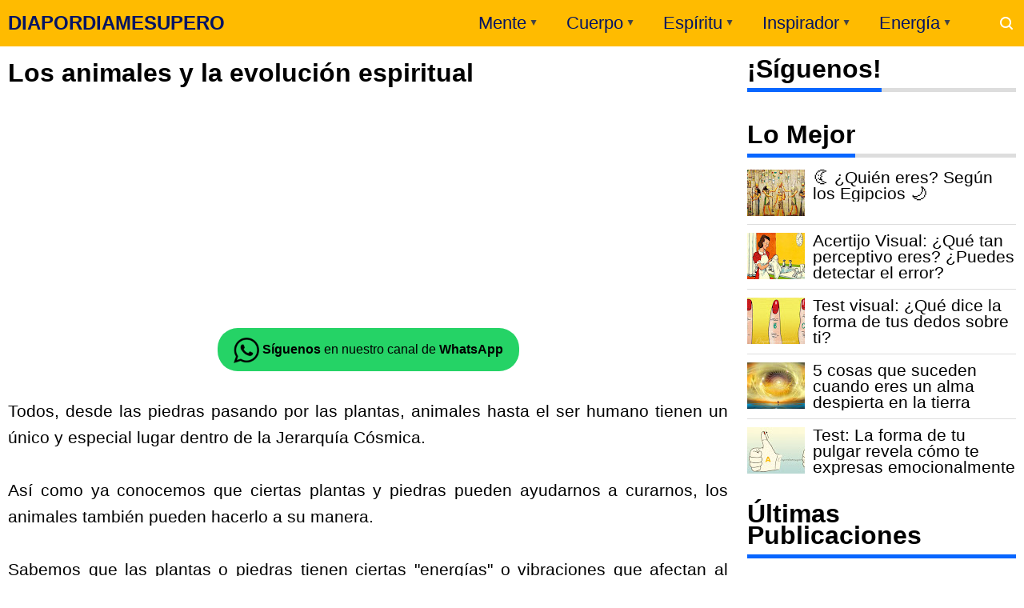

--- FILE ---
content_type: text/html; charset=UTF-8
request_url: https://www.diapordiamesupero.com/2012/05/los-animales-y-la-evolucion-espiritual.html
body_size: 44972
content:
<!DOCTYPE html>
<!--<HTML b:js='false' expr:dir='data:blog.languageDirection' lang='es'> --><HTML dir='ltr' lang='es' xmlns='http://www.w3.org/1999/xhtml' xmlns:b='http://www.google.com/2005/gml/b' xmlns:data='http://www.google.com/2005/gml/data' xmlns:expr='http://www.google.com/2005/gml/expr'>
<!--<html expr:dir='data:blog.languageDirection' xmlns='http://www.w3.org/1999/xhtml' xmlns:b='http://www.google.com/2005/gml/b' xmlns:data='http://www.google.com/2005/gml/data' xmlns:expr='http://www.google.com/2005/gml/expr'> -->
<head>
  
  
  <!-- Google tag (gtag.js) <script async='async' src='https://www.googletagmanager.com/gtag/js?id=G-CJY6DZM3RZ'/> <script> window.dataLayer = window.dataLayer || []; function gtag(){dataLayer.push(arguments);} gtag(&#39;js&#39;, new Date()); gtag(&#39;config&#39;, &#39;G-CJY6DZM3RZ&#39;); </script> -->
<script>
        function loadGTM() {
            // Crear el script de GTM
            var gtmScript = document.createElement('script');
            gtmScript.async = true;
            gtmScript.src = 'https://www.googletagmanager.com/gtag/js?id=G-CJY6DZM3RZ';
            document.head.appendChild(gtmScript);

            // Inicializar GTM
            window.dataLayer = window.dataLayer || [];
            function gtag() {
                dataLayer.push(arguments);
            }
            gtag('js', new Date());
            gtag('config', 'G-CJY6DZM3RZ');
        }

        // Evento de movimiento del mouse para cargar GTM
        document.addEventListener('mousemove', function() {
            loadGTM();
            // Remover el evento una vez que se ha cargado el script
            document.removeEventListener('mousemove', arguments.callee);
        });

        // Temporizador para cargar GTM después de 5 segundos
        setTimeout(loadGTM, 10000);
    </script>
<!-- &lt;script&gt; window.addEventListener(&#39;scroll&#39;, function() { if(typeof fbq === &#39;undefined&#39;) { !function(f,b,e,v,n,t,s) {if(f.fbq)return;n=f.fbq=function(){n.callMethod? n.callMethod.apply(n,arguments):n.queue.push(arguments)}; if(!f._fbq)f._fbq=n;n.push=n;n.loaded=!0;n.version=&#39;2.0&#39;; n.queue=[];t=b.createElement(e);t.async=!0; t.src=v;s=b.getElementsByTagName(e)[0]; s.parentNode.insertBefore(t,s)}(window, document,&#39;script&#39;, &#39;https://connect.facebook.net/en_US/fbevents.js&#39;); fbq(&#39;init&#39;, &#39;147503682248407&#39;); fbq(&#39;track&#39;, &#39;PageView&#39;); } else { fbq(&#39;track&#39;, &#39;PageView&#39;); } }); &lt;/script&gt; &lt;noscript&gt;&lt;img height=&quot;1&quot; width=&quot;1&quot; style=&quot;display:none&quot; src=&quot;https://www.facebook.com/tr?id=147503682248407&amp;ev=PageView&amp;noscript=1&quot; /&gt;&lt;/noscript&gt; -->
<!-- &lt;script&gt; window.addEventListener(&#39;scroll&#39;, function() { (function(w,d,s,l,i){w[l]=w[l]||[];w[l].push({&#39;gtm.start&#39;: new Date().getTime(),event:&#39;gtm.js&#39;});var f=d.getElementsByTagName(s)[0], j=d.createElement(s),dl=l!=&#39;dataLayer&#39;?&#39;&amp;l=&#39;+l:&#39;&#39;;j.async=true;j.src= &#39;https://www.googletagmanager.com/gtm.js?id=&#39;+i+dl;f.parentNode.insertBefore(j,f); })(window,document,&#39;script&#39;,&#39;dataLayer&#39;,&#39;GTM-TQD4XRT&#39;); }); &lt;/script&gt; -->
<script>
        function loadGTM() {
            // Verificar si GTM ya fue cargado
            if (window.gtmLoaded) return;
            window.gtmLoaded = true;

            // Función original adaptada para cargar GTM
            (function(w, d, s, l, i) {
                w[l] = w[l] || [];
                w[l].push({
                    'gtm.start': new Date().getTime(),
                    event: 'gtm.js'
                });
                var f = d.getElementsByTagName(s)[0],
                    j = d.createElement(s),
                    dl = l != 'dataLayer' ? '&l='+l:'';
                j.async = true;
                j.src = 'https://www.googletagmanager.com/gtm.js?id=' + i + dl;
                f.parentNode.insertBefore(j, f);
            })(window, document, 'script', 'dataLayer', 'GTM-TQD4XRT');
        }

        // Evento de desplazamiento para cargar GTM
        window.addEventListener('scroll', loadGTM);

        // Evento de movimiento del mouse para cargar GTM
        document.addEventListener('mousemove', function() {
            loadGTM();
            // Remover el evento una vez que se ha cargado el script
            document.removeEventListener('mousemove', arguments.callee);
        });

        // Temporizador para cargar GTM después de 5 segundos
      setTimeout(loadGTM, 10000);
    </script>
<meta content='text/html; charset=UTF-8' http-equiv='Content-Type'/>
<meta content='width=device-width,initial-scale=1.0,minimum-scale=1.0,maximum-scale=5.0' name='viewport'/>
<meta content='Revista virtual y recursos de autoayuda, superación, crecimiento personal, medicina tradicional, test de personalidad, Horóscopo, armonía y naturaleza.' name='description'/>
<title>Los animales y la evolución espiritual</title>
<meta content='index/follow' name='robots'/>
<meta content='index/follow' name='googlebot'/>
<meta content='blogger' name='generator'/>
<link href='https://www.blogger.com/openid-server.g' rel='openid.server'/>
<link href='https://www.diapordiamesupero.com/' rel='openid.delegate'/>
<link href='https://www.diapordiamesupero.com/2012/05/los-animales-y-la-evolucion-espiritual.html' rel='canonical'/>
<link href='https://www.diapordiamesupero.com/feeds/posts/default' rel='alternate' title='DIAPORDIAMESUPERO - Atom' type='application/atom+xml'/>
<link href='https://www.diapordiamesupero.com/feeds/posts/default?alt=rss' rel='alternate' title='DIAPORDIAMESUPERO - RSS' type='application/rss+xml'/>
<link href='https://www.blogger.com/feeds/2584260190857906000/posts/default' rel='alternate' title='DIAPORDIAMESUPERO - Atom' type='application/atom+xml'/>
<meta content='Todos, desde las piedras pasando por las plantas, animales hasta el ser humano tienen un único y especial lugar dentro de la Jerarquía Cósmica....' name='description'/>
<meta content='#ffbb00' name='msapplication-navbutton-color'/>
<meta content='#ffbb00' name='apple-mobile-web-app-status-bar-style'/>
<meta content='#ffbb00' name='theme-color'/>
<meta content='Los animales y la evolución espiritual' name='keywords'/>
<link href='https://blogger.googleusercontent.com/img/b/R29vZ2xl/AVvXsEiRJJMTyfXI0iGknbVZjRNl1q1DGq8lUotrs10U8LZQ60zpiMm1u533mOsu1kZUd3jzKr8YSAgV0fG1Q_o4WGYKs0R9JqKUPZ_bjUIjWHa213_Fnqr4BoVnnbXLI2e7tIduReimOIPoVzY/s72-c/perrosygatos.jpg' rel='image_src'/>
<link href='https://www.diapordiamesupero.com/2012/05/los-animales-y-la-evolucion-espiritual.html' hreflang='x-default' rel='alternate'/>
<link href='[data-uri]' rel='icon' type='image/x-icon'/>
<meta content='PT1QRTa2eNugyb4R9gCh85Mbcqt2h1HX_0Uwpv8vIpg' name='google-site-verification'/>
<meta content='c91664ec060905959dd2e87c3f539099' name='p:domain_verify'/>
<meta content='Los animales y la evolución espiritual' property='og:title'/>
<meta content='article' property='og:type'/>
<meta content='https://www.diapordiamesupero.com/2012/05/los-animales-y-la-evolucion-espiritual.html' property='og:url'/>
<meta content='https://blogger.googleusercontent.com/img/b/R29vZ2xl/AVvXsEiRJJMTyfXI0iGknbVZjRNl1q1DGq8lUotrs10U8LZQ60zpiMm1u533mOsu1kZUd3jzKr8YSAgV0fG1Q_o4WGYKs0R9JqKUPZ_bjUIjWHa213_Fnqr4BoVnnbXLI2e7tIduReimOIPoVzY/s640/perrosygatos.jpg' property='og:image'/>
<meta content='Todos, desde las piedras pasando por las plantas, animales hasta el ser humano tienen un único y especial lugar dentro de la Jerarquía Cósmica....' property='og:description'/>
<meta content='DIAPORDIAMESUPERO' property='og:site_name'/>
<meta content='https://www.facebook.com/dmujeres' property='article:publisher'/>
<meta content='310896732578257' property='fb:app_id'/>
<meta content='id' name='geo.country'/>
<meta content='id_ID' property='og:locale'/>
<meta content='es_LA' property='og:locale:alternate'/>
<meta content='PE' name='geo.region'/>
<meta content='general' name='rating'/>
<meta content='Los animales y la evolución espiritual' property='og:image:alt'/>
<meta content='DIAPORDIAMESUPERO' name='twitter:site'/>
<meta content='summary_large_image' name='twitter:card'/>
<meta content='@pmujeres' name='twitter:creator'/>
<script type='application/ld+json'>{ "@context": "http://schema.org", "@type": "WebSite", "@id": "#website", "url": "https://www.diapordiamesupero.com/", "potentialAction": { "@type": "SearchAction", "target": "https://www.diapordiamesupero.com/search?q={search_term}", "query-input": "required name=search_term" } }</script>
<link href='//adservice.google.ca' rel='dns-prefetch'/><link href='//googleads.g.doubleclick.net' rel='dns-prefetch'/><link href='//adservice.google.com' rel='dns-prefetch'/><link href='//www.googletagservices.com' rel='dns-prefetch'/><link href='//pagead2.googlesyndication.com' rel='dns-prefetch'/><link href='//maxcdn.bootstrapcdn.com' rel='dns-prefetch'/><link href='//resources.blogblog.com' rel='dns-prefetch'/>
<link href='//disqus.com' rel='dns-prefetch'/><link href='//github.com' rel='dns-prefetch'/><link href='//cdn.rawgit.com' rel='dns-prefetch'/><link href='//1.bp.blogspot.com' rel='dns-prefetch'/><link href='//2.bp.blogspot.com' rel='dns-prefetch'/><link href='//3.bp.blogspot.com' rel='dns-prefetch'/><link href='//4.bp.blogspot.com' rel='dns-prefetch'/><link href='//www.blogger.com' rel='dns-prefetch'/><link href='//www.facebook.com' rel='dns-prefetch'/><link href='//plus.google.com' rel='dns-prefetch'/><link href='//twitter.com' rel='dns-prefetch'/><link href='//www.youtube.com' rel='dns-prefetch'/><link href='//feedburner.google.com' rel='dns-prefetch'/><link href='//feeds.feedburner.com' rel='dns-prefetch'/><link href='//platform.twitter.com' rel='dns-prefetch'/><link href='//apis.google.com' rel='dns-prefetch'/><link href='//connect.facebook.net' rel='dns-prefetch'/><link href='//www.google-analytics.com' rel='dns-prefetch'/>
<link href='//www.gstatic.com' rel='dns-prefetch'/>
<link href='//static.xx.fbcdn.net' rel='dns-prefetch'/><link href='//tpc.googlesyndication.com' rel='dns-prefetch'/><link href='//syndication.twitter.com' rel='dns-prefetch'/>
<link href='//fonts.gstatic.com' rel='dns-prefetch'/>
<link href='https://3p.ampproject.net' rel='dns-prefetch'/><link href='https://lh3.googleusercontent.com' rel='dns-prefetch'/><link href='https://tpc.googlesyndication.com' rel='dns-prefetch'/><link href='https://i.ytimg.com' rel='dns-prefetch'/><link href='https://i3.ytimg.com' rel='dns-prefetch'/><link href='https://img.youtube.com' rel='dns-prefetch'/><link href='https://www.googletagmanager.com' rel='dns-prefetch'/><link href='https://adservice.google.co.id/' rel='dns-prefetch'/><link href='//cdnjs.cloudflare.com/' rel='dns-prefetch'/><link href='//resources.blogblog.com/' rel='dns-prefetch'/>
<style id='page-skin-1' type='text/css'><!--
body#layout #page_content{padding:10px;background-volor:#ddd}body#layout #page_content:before{content:'PINKTONG Ver 1.3';position:absolute;right:10px;top:10px;padding:10px}body#layout #footer-wrapper li,body#layout .mini-list li{list-style:none}body#layout #widget-social,body#layout #footer-wrapper{display:none}body#layout .section h4{margin:10px 0!important}body#layout .content-wrapper{padding:0;margin:0 auto}body#layout #main-wrapper{width:70%;float:left;margin:0;padding:0}body#layout #sidebar-wrapper{width:30%;float:right;margin:0}body#layout #sidebar-wrapper .sidebar{overflow:hidden}
--></style><style>a,abbr,acronym,address,applet,article,aside,audio,b,big,blockquote,body,canvas,caption,center,cite,code,dd,del,details,dfn,div,dl,dt,em,embed,fieldset,figcaption,figure,footer,form,h1,h2,h3,h4,h5,h6,header,hgroup,html,i,iframe,img,ins,kbd,label,legend,li,mark,menu,nav,object,ol,output,p,pre,q,ruby,s,samp,section,small,span,strike,strong,sub,summary,sup,table,tbody,td,tfoot,th,thead,time,tr,tt,u,ul,var,video{margin:0;padding:0;border:0;font-size:100%;vertical-align:baseline}article,aside,details,figcaption,figure,footer,header,hgroup,menu,nav,section{display:block}ol,ul{list-style:none}blockquote,q{quotes:none}blockquote:after,blockquote:before,q:after,q:before{content:'';content:none}table{border-collapse:collapse;border-spacing:0}html{height:100%}.separator{text-align:center}.sidebar-img img{border:1px solid #ddd;width:99%!important}#navbar-iframe{height:0;visibility:hidden;display:none}#page-content{min-height:100%}svg{width:24px;height:24px;vertical-align:middle}body{background:#fff;color:#efefef;font-size:21px;font-family:'Roboto',sans-serif;text-align:left;margin:0;text-rendering:optimizeLegibility!important;padding:0;margin:0;font-weight:normal}ul,ol{list-style:none;padding:0;margin:0}a:link{color:#0866ff;text-decoration:none}a:visited{color:#1f65b5;text-decoration:none}a:hover{color:#f4782c}a:focus,a:active,i:focus,i:active{outline:0}a img{border-width:0;width:auto;height:100%;display:block;margin:auto}img{text-indent:-1000px}.clearfloat:before,.clearfloat:after,.sidebar .widget:before,.sidebar .widget:after{display:table;content:''}.clearfloat:after,.sidebar .widget:after{clear:both}.full-row{width:100%;margin:0 auto;max-width:1260px}#searchbox,#searchbox input[type=submit],#menu-icon{background-color:rgba(255,255,255,0)}#header{position:relative;min-height:38px;margin-bottom:15px;padding:10px 0;background:#fb0}#header-area{display:table;position:relative;margin:0 auto;word-wrap:break-word;z-index:9}#header-wrapper{z-index:9;margin:0;padding:0;max-width:200px;float:left;position:relative}#Header1{float:left;padding:0;max-width:360px}#header-wrapper h1.title,#header-wrapper h2.title{color:#000;font-size:24px;margin:0;font-weight:700;text-transform:inherit}#header-wrapper h1.title a,#header-wrapper h2.title a{color:#031463;white-space:nowrap}#header-wrapper h1.title a:hover,#header-wrapper h2.title a:hover{color:#ff02bb}.descriptionwrapper{display:none;visibility:hidden;width:0;height:0}.header img{display:block}#header-inner,.mini-list li,#searchbox input{display:table-cell;height:38px;vertical-align:middle}.mini-list{float:right;margin-right:60px}#menu-icon{display:none;float:right;margin:7px 0;cursor:pointer;width:24px;height:24px}#menu-icon svg{fill:#fff}.mini-list li{padding:0 15px;text-align:center;position:relative}.mini-list li a{font-size:22px;color:#031463}.mini-list a:hover{text-decoration:underline}.menu-dropdown{position:absolute;left:0;z-index:999;background:#fb0;top:48px;visibility:hidden;transition:visibility .3s linear,opacity .3s linear;opacity:0;box-shadow:0 3px 10px rgba(0,0,0,.2)}.mini-list li:hover .menu-dropdown{visibility:visible;opacity:1}.menu-dropdown li{display:block;height:auto;padding:5px 15px;text-align:left}.dropdown-item .dropdown-label{position:relative;padding-right:20px;cursor:pointer}.dropdown-symbol{position:absolute;right:5px;top:50%;transform:rotate(180deg);font-size:12px;margin-top:-7px;/*! width: 16px; *//*! height:16px; *//*! display:block */}.dropdown-item:hover .dropdown-symbol{transform:rotate(0deg)}.dropdown-item:hover{background:#}.menu-dropdown:before{display:block;position:absolute;height:10px;width:100%;content:'';left:0;top:-10px}#box{position:absolute;top:0;right:0;margin:0;display:block;padding:0;box-sizing:border-box;float:right;border-radius:0;overflow:hidden;height:38px;z-index:9}#search-wrapper{margin:0;padding:0;-moz-box-sizing:border-box;-webkit-box-sizing:border-box;overflow:hidden}#search-wrap{clear:both;width:100%;margin:0 auto;padding:0;display:block;overflow:hidden}#searchbox{padding:0;position:relative}#gosearch{display:block}#searchbox input[type=text]{background:0;color:#fff;width:0;padding:0 12px;white-space:nowrap;text-overflow:ellipsis;border-width:0;border-style:solid;border-color:#fff;font-size:13px;box-sizing:border-box;-webkit-transition:width .4s ease-in-out;transition:width .4s ease-in-out;text-align:center;border-radius:3px}#searchbox ::placeholder{color:#fff;opacity:.6}#searchbox :-ms-input-placeholder{color:#fff}#searchbox ::-ms-input-placeholder{color:#fff}#searchbox input:focus{outline:0;border:0 solid #ddd;width:210px;background:rgba(0,0,0,1)}#searchbox input:focus ~ .search-icon{background:0;opacity:.5}.search-icon{position:absolute;top:0;right:0;width:24px;height:38px;border:0;overflow:hidden;cursor:pointer}#box svg{position:absolute;top:7px;left:0;fill:#fff}.content-wrapper{background:0;position:relative;z-index:2;padding:0}#outer-wrapper{width:100%;padding:0;overflow:hidden;-moz-box-sizing:border-box;-webkit-box-sizing:border-box;box-sizing:border-box}#main-wrapper{position:relative;width:900px;word-wrap:break-word;margin:0;padding:0;-moz-box-sizing:border-box;-webkit-box-sizing:border-box;box-sizing:border-box;float:left}#sidebar-wrapper{position:relative;display:block;width:336px;word-wrap:break-word;margin:0;padding:0;float:right}.sidebar{color:#666;line-height:1.3em;border-top:0;padding:0}.sidebar h2{color:#000;font-size:xx-large;padding:0 0 10px;border-bottom:5px solid #0866ff;text-align:left;font-weight:700;position:relative;clear:both;display:inline-block}.sidebar h2:after{content:'';display:block;left:0;clear:both}.sidebar li{line-height:1.3em;margin:0;padding:10px 0;border-bottom:1px solid #ddd}.sidebar .widget{margin:0 0 25px;padding:0}.sidebar .widget:last-child{margin-bottom:0}.sidebar h2+.widget-content,.sidebar .contact-form-widget{margin-top:-5px;padding-top:15px;background:0;border-top:5px solid #ddd}.sidebar a:link,.sidebar a:visited{text-decoration:none}.sidebar li a:hover{color:#f4782c;text-decoration:none}.sidebar ul{list-style:none;margin:0;padding:0}#ArchiveList .toggle{cursor:pointer;font-family:Arial,sans-serif}#ArchiveList .toggle-open{_font-size:1.7em;line-height:.6em}#ArchiveList{text-align:left}#ArchiveList a.post-count-link,#ArchiveList a.post-count-link:link,#ArchiveList a.post-count-link:visited{text-decoration:none}#ArchiveList a.toggle,#ArchiveList a.toggle:link,#ArchiveList a.toggle:visited,#ArchiveList a.toggle:hover{color:inherit;text-decoration:none}.BlogArchive #ArchiveList ul li{background:0;list-style:none;list-style-image:none;list-style-position:outside;border-width:0;padding-left:0;text-indent:0;margin:.25em 0;background-image:none}.BlogArchive #ArchiveList ul ul li{padding-left:1.2em}.BlogArchive #ArchiveList .toggle{cursor:pointer;font-family:Arial,sans-serif}#ArchiveList .toggle-open{_font-size:1.7em;line-height:.6em}#ArchiveList{text-align:left}#ArchiveList a.post-count-link,#ArchiveList a.post-count-link:link,#ArchiveList a.post-count-link:visited{text-decoration:none}#ArchiveList a.toggle,#ArchiveList a.toggle:link,#ArchiveList a.toggle:visited,#ArchiveList a.toggle:hover{color:inherit;text-decoration:none}.BlogArchive #ArchiveList ul li{background:0;list-style:none;list-style-image:none;list-style-position:outside;border-width:0;padding-left:0;text-indent:0;margin:0;background-image:none}.BlogArchive #ArchiveList ul ul li{padding-left:1.2em}.BlogArchive #ArchiveList ul{margin:0;padding:0;list-style:none;list-style-image:none;border-width:0}.BlogArchive #ArchiveList ul.posts li{padding-left:1.3em;border-bottom:1px solid #ddd}#ArchiveList .collapsed ul{display:none}.flat .archivedate{border-bottom:1px solid #ddd!important}.flat .archivedate:first-child{padding-top:0}.archivedate.expanded{padding:0}.hierarchy>.archivedate.expanded{border-bottom:1px solid #ddd;margin-top:10px!important}#ArchiveList select{width:100%;padding:10px;box-sizing:border-box;border:1px solid #ddd}.breadcrumbs-box{background:0;width:auto;overflow:hidden;margin:0 0 10px;padding:0}.breadcrumbs{background:0;width:auto;margin:0;padding:0;font-size:12px;color:#666;white-space:nowrap;overflow:hidden;text-overflow:ellipsis}.breadcrumbs li{list-style-type:none;display:inline-block;float:left}.breadcrumbs a{display:inline-block;text-decoration:none;outline:0;transition:all .3s ease-in-out;color:#666}.breadcrumbs a:hover{color:orange}.breadcrumbs .gap{margin:0 5px} .post-title{font-size:32px;text-transform:inherit;color:#000;font-weight:700;margin-bottom:0}.post{padding:0;margin:0;border:0 solid #ff02bb;border-top:0}.post-title{color:#000;margin:0;padding:0;font-weight:bold;font-family:Roboto,sans-serif}.post-body #konten h2,.post-body #konten h3,.post-body #konten h4{margin:2px 0 2px}.post-body #konten h2{font-size:xx-large}.post-body #konten h3{font-size:24px}.post-body #konten h4{font-size:18px}.post-body h5{font-size:16px}.post-body{margin:0;font-size:21px;padding:0;color:#000}.post-footer{color:#444;text-transform:none;letter-spacing:.01em;line-height:1.4em;margin:0}.tabflow{overflow:auto}.post-body table{width:100%;border-collapse:collapse;border-spacing:0;margin:10px 0;font-size:14px}.post-body table td,.post-body table caption{background:0;border:0 solid rgba(0,0,0,0.05);padding:10px;text-align:left;vertical-align:top}.post-body table th{background:#0866ff;color:#fff;border:0 solid rgba(0,0,0,0.05);border-bottom:0;padding:10px;text-align:left;vertical-align:top;font-weight:700}.post-body table th a{color:#fff}.post-body table tr:nth-of-type(odd){background:#f6f6f6}.post-body table tr:nth-of-type(even){background:#fdfdfd}.post-body table.tr-caption-container{margin:0 0 10px}.post-body table caption{border:0;font-style:italic}.post-body td,.post-body th{vertical-align:top;text-align:left;padding:3px 5px;border:0 solid #97b28e}.post-body th a:hover{color:#fff}.post-body td a{color:#333}.post-body td a:hover{color:#cf4d35}.post-body table.tr-caption-container td{border:0;text-align:center;color:#666;box-sizing:border-box;padding:0;line-height:1}.post-body table.tr-caption-container,.post-body table.tr-caption-container img{width:auto;height:auto;margin:10px 0;position:relative}.post-body table.tr-caption-container img{margin:0;display:block}.post-body ol,.post-body ul{margin:10px 0 10px 10px;display:inline-block}.post-body ol li,.post-body ul li{margin:0 0 5px 20px;display:list-item}.post-body ul li{list-style-type:square;padding-left:5px;padding-right:20px;margin:8px 0 0 20px}.post-body ol li{list-style-type:decimal;padding-left:5px;margin:8px 0 0 20px;padding-right:20px}.post-body table td.tr-caption{padding:3px 5px 0 0;position:absolute;bottom:0;background:#fff;font-size:10px;display:inline-block;left:0;margin-right:10px;text-align:left}.feed-links{clear:both;line-height:2.5em}.clear{clear:both}.post-header .postmeta{margin-bottom:15px;padding:10px 0;border:1px solid #ddd;border-left:0;border-right:0}.postmeta{padding:0;margin:0;position:relative;display:table;width:100%}.authorava,.detil,.post-header .share-box{display:table-cell;vertical-align:middle}.authorava-x{display:block;width:36px;height:36px;border-radius:50%;overflow:hidden}.authorava{width:36px;padding-right:10px}.detil .post-author{margin-bottom:2px;font-size:14px;font-weight:700;color:#666}h3.date-header{font-size:12px;font-weight:400;color:#666;line-height:1.3em;margin:0}.postmeta .share-box{position:relative;float:right}.post-footer .share-box{margin:10px 0}.sharecontainer{overflow:hidden;width:100%}.sharecontainer svg{fill:#fff}.sharecontainer span{padding-left:5px}.sharecontainer a{border-radius:2px;text-decoration:none;padding:6px;font-size:12px;display:inline-block;float:left;text-align:center;box-sizing:border-box;margin-right:3px}.fbshare{background:#3b5998}.twshare{background:#4099ff}.pinit,.washare{width:36px;height:36px;background-repeat:no-repeat;background-position:50% 50%}.pinit{background-color:#dc483c}a.washare{background-color:green;margin-right:0}.sharecontainer a{color:#fff}.sharecontainer a:hover{color:#fff;background-color:#000;text-decoration:none}.clock{padding:0;margin:0;text-transform:capitalize;font-size:12px;color:#000}.author a{color:#060668}.author a:hover,.clock a:hover,.komen a:hover{color:#f4782c}.post-time,.post-icons{text-decoration:none;border-left:1px solid #ddd;padding-left:5px;margin-left:5px}.postmeta1 .post-labels{display:block;width:100%;margin:10px 0 0}.postmeta1{height:auto;margin:10px 0 15px;display:inline-block}.g-profile{display:none;padding-right:10px;text-transform:uppercase;vertical-align:text-bottom}.g-follow_button{margin-left:10px!important}.sidebar .Profile{padding:10px;background:#060668}.Profile h2{display:none}.Profile h2+.widget-content,.Profile .widget-content{text-align:center;padding:30px 0;border:1px solid rgba(255,255,255,.5);margin-top:0}.Profile .widget-content>a:first-child{width:50px;height:50px;display:inline-block;border-radius:50%;text-align:center;overflow:hidden;border:4px solid #fff}.Profile .profile-img{display:block;width:100%;height:auto}.Profile .profile-name-link{color:#fff;font-size:.9em;opacity:1;overflow:hidden;font-weight:700}.Profile .profile-name-link:hover{color:#fff}.Profile .profile-link{cursor:pointer;font-size:14px;padding:6px 22px;display:inline-block;line-height:normal;border:1px solid rgba(255,255,255,.5);color:#fff}.Profile .profile-link:hover{background:#fff;color:#333}.profile-textblock{margin:.8em 0;font-size:14px;line-height:1.5em}.profile-data{margin:0}.profile-datablock{margin:1em 0}.profile-name-link{background:no-repeat left top;box-sizing:border-box;display:inline-block;max-width:100%;min-height:20px;padding-left:20px}.clear{clear:both}.label-size{margin:0 5px 5px 0;padding:0;float:left;position:relative;text-align:center}.label-size a,.label-size span{padding:8px 10px;display:block;float:left;font-size:14px;line-height:1}.label-size a{background:#e5e5e5;color:#333}.label-size a:hover{background:#333}.label-size span{background:#333;color:#fff}.label-size a:hover,.label-size span:hover{color:#fff!important}.post-summary{position:relative;height:0;padding-top:60%;position:relative;overflow:hidden;width:100%}.post-summary img{position:absolute;top:0;left:0;min-height:100%}.post-summary:hover h3{background:#000}.post-summary h3{z-index:1;-moz-box-sizing:border-box;-webkit-box-sizing:border-box;box-sizing:border-box;width:100%;padding:10px;margin:0;position:absolute;bottom:0;background-color:rgba(0,0,0,.6);text-transform:capitalize;text-align:center}.post-summary h3 a{color:#fff;font-weight:bold}.post-summary p{display:none}.PopularPosts .item-thumbnail{float:left;display:block;margin:0 10px 0 0;padding:0;border:0 solid #ddd;width:72px;height:58px;overflow:hidden;background:#ff02bb}.popular-posts img{width:100%;height:auto}.popular-posts .item-title{font-size:21px;overflow:hidden}.popular-posts .item-snippet{font-size:12px}.PopularPosts .widget-content ul{width:100%;background:0;list-style-type:none;counter-reset:san}.PopularPosts .widget-content ul li{font-size:16px;position:relative;margin:0;padding:10px 0!important;border-bottom:1px solid #ddd}.PopularPosts .widget-content ul li a{color:#000;text-decoration:none;display:block}.PopularPosts .widget-content ul li a:hover{color:#f4782c}.PopularPosts .widget-content ul li:first-child{border-top:0;padding-top:0!important}.PopularPosts .widget-content ul li:last-child{border-bottom:0}.popular-posts li>a,.popular-posts li>.item-title{position:relative;padding-left:30px!important;display:block;overflow:hidden}.popular-posts li>a:before,.popular-posts li>.item-title:before{padding:0}.popular-posts li>a:before,.popular-posts li>.item-title:before{box-sizing:border-box;content:counter(san)'.';counter-increment:san;position:absolute;top:0;left:0;width:30px;height:100%;color:#000;font-weight:700}li>.item-snippet{display:none}#widget-social{margin-bottom:10px;overflow:hidden;color:#fff;border-bottom:1px solid rgba(255,255,255,.1);padding-bottom:15px}.widgetheading{padding:15px;font-size:18px;font-weight:bold;text-align:center;overflow:hidden}.socialicons{overflow:hidden;text-align:center;display:inline}.socialicons a{padding:5px;margin-right:.5%;border-radius:50%;display:inline-block;background:rgba(0,0,0,.1)}.socialicons a:hover{background:#333}.socialicons svg{fill:#fff}.fbicon{background:#3b5998}.twittericon{background:#55acee}.yt{background:#d34836;margin-right:0!important}.isicon{background:#9a9a9a}#widget-social a{color:#fff}#footer-wrapper{position:relative;background-color:#1f1f1f;color:#fff;width:100%;margin:10px 0 0;border-top:0 solid #ddd;overflow:hidden;font-size:14px;display:block;overflow:hidden}.f-width{display:table-cell;vertical-align:middle}.f-bl{position:relative;padding:20px}.f-title{background:#060668;max-width:340px}.f-links{overflow:hidden;border-top:0 solid rgba(255,255,255,.2);padding-top:0}.f-text{font-size:12px;border-top:1px solid rgba(255,255,255,.2);display:inline-block;width:100%;padding-top:15px}.f-wrapper a{color:#fff}.f-wrapper a:hover{text-decoration:underline}.f-wrapper ul{margin:0;overflow:hidden;display:inline-block}.f-wrapper ul:after{display:block;content:'';clear:both}.f-links ul li{float:left;text-align:center;margin:5px 0}.row-menu-links ul li:after{content:'|';margin:0 10px}.f-links ul li:last-child:after{content:'';margin:0}.row-social{float:right}.row-menu-links{overflow:hidden;padding:0 20px 0 0}.row-menu{float:left;position:relative}.row-social li{padding-right:10px}.row-social li:last-child{padding-right:0}.row-social li a{display:block}.row-social svg{fill:#fff}.row-social li a:hover svg{fill:#fbd440}.subscribe-box{-moz-box-sizing:border-box;-webkit-box-sizing:border-box;box-sizing:border-box;color:#000;letter-spacing:1px;text-align:left;margin:0}.nwheader{position:relative;margin-bottom:10px;color:#fff}.nwheading{font:700 20px "Roboto",sans-serif}.subscribe-box p{text-align:left;font-size:11px;margin:0;overflow:hidden}input.newsletter-address{-moz-box-sizing:border-box;-webkit-box-sizing:border-box;box-sizing:border-box;width:100%;padding:10px 0;background:0;color:#fff;border:0 solid #ddd;margin-top:0;height:100%}.newsletter-address::-webkit-input-placeholder{color:#fff;opacity:.5}input.newsletter-address:focus{border:0;outline:0}input.newsletter-submit{color:#FFF;transition:ease .3s all;cursor:pointer;background:0;border:0;width:100%;padding:4px;font-size:12px;margin-top:0;text-transform:uppercase;height:100%;opacity:0}.submit-button{width:50px;float:left;height:40px;-moz-box-sizing:border-box;-webkit-box-sizing:border-box;box-sizing:border-box;border-radius:0;overflow:hidden;position:absolute;right:0;top:0}.submit-coll{width:100%;float:left!important;overflow:hidden;height:40px}.subscribe-box form{display:inline-block;margin:0;width:100%;z-index:2;position:relative}.subform svg{position:absolute;right:8px;top:5px;fill:#fff;width:36px;height:32px;z-index:0;opacity:.5}.subform{position:relative;border-bottom:2px solid rgba(255,255,255,.3)}.post-body blockquote{position:relative;padding:10px 10px 10px 20px;line-height:24px;background-color:#f6f6f6;margin:10px 0;font-family:Georgia,serif;border-left:10px solid #060668}.quickedit{display:none}#blog-pager{position:relative;text-align:center;margin:0 auto;width:100%}.pager-sizer{padding:0;display:inline-block;width:100%;text-align:center;vertical-align:middle;margin-bottom:20px}#blog-pager-newer-link,.page-end-new{display:inline-block;vertical-align:middle}#blog-pager-older-link,.page-end-older{display:inline-block;position:relative;vertical-align:middle;margin-left:5px}.blog-pager-newer-link,.blog-pager-older-link,.no-more-new,.no-more-old{background:#060668;border-radius:3px;overflow:hidden}#blog-pager-older-link svg{fill:#fff}.page-end{color:#ff02bb}#blog-pager a{color:#fff;padding:10px;display:block}#blog-pager a:hover{background:#333;color:#fff}#blog-pager svg{fill:#fff}.adad{padding:0 10px;vertical-align:middle}.no-more-old.pager-col{display:block}#blog-pager a:hover svg{fill:#fff!important}#backtop{position:fixed;display:none;clear:both;text-align:center;margin:0;right:20px;bottom:35px;transition:all .3s linear;background:#000;padding:10px;border-radius:2px;cursor:pointer;z-index:9}.pager-nav a:hover,#backtop:hover{background-color:#ddd}.b-lazy{-webkit-transition:opacity .5s ease-in-out;-moz-transition:opacity .5s ease-in-out;-o-transition:opacity .5s ease-in-out;transition:opacity .5s ease-in-out;max-width:100%;opacity:0}.b-lazy.b-loaded{transform:scale(1);opacity:1}.iklan-atas .widget,.iklan-bawah .widget{width:100%;margin:5px 0;display:inline-block}#ad-script1,#ad-script2,.iklan2{margin:10px auto;display:inline-block;width:100%}.iklan1{margin-bottom:10px auto;width:100%}.testad{position:relative}.testad:after{content:'Ad';position:absolute;left:50%;top:50%;background:rgba(0,0,0,.3);width:30px;line-height:30px;text-align:center;color:#fff;font-size:12px;border-radius:50%;overflow:hidden;margin-left:-15px;margin-top:-15px}.adds-goo{margin-bottom:1em;margin-top:0;text-align:center}.displaybloque{display:block;min-height:300px;width:100%}.displaybloque1{display:block;height:auto}.separador{clear:both;text-align:center}.adds-play-buzz{margin-bottom:1em;margin-top:-3.5em;text-align:center}#contdxd-1{display:table;width:85%!important;text-align:center;min-width:300px;margin:0 auto;margin-bottom:-0.9em;margin-top:-2.1.em}#contdxd{display:table;width:85%!important;text-align:center;min-width:300px;margin:0 auto;margin-bottom:-0.9em;margin-top:-2.1em}#cdxd{display:table-row}#coldxd1,#coldxd2,#coldxd3{margin-top:0;display:table-cell;vertical-align:middle!important;width:33.33%!important;font-weight:bolder;font-size:25px;text-align:center}#contdxd-menu{display:table;width:100%!important;text-align:center;min-width:300px;margin:0 auto;margin-bottom:-0.9em;margin-top:-1.5em;background:#fb0;padding-left:40px;padding-right:20px}#cdxd-menu{display:table-row}#coldxd1-menu,#coldxd2-menu,#coldxd3-menu{margin-top:0;marging-left:10px;display:table-cell;vertical-align:middle!important;width:33.33%!important;font-weight:bolder;font-size:25px;text-align:center}.play-buzz{margin-bottom:1em;margin-top:2.5em;text-align:center}.botonpararealizartest{background-color:#0011fe;width:85%;border-radius:4px;box-shadow:0 6px #2980b9;-moz-box-shadow:0 6px #2980b9;-webkit-box-shadow:0 6px #2980b9;-webkit-transition:none;-moz-transition:none;transition:none;display:inline-block;padding:10px 10px;margin:0 0 10px 0;vertical-align:middle;font-size:16px;border:none!important;color:#fff!important;text-decoration:none!important}.otros-leyendo{margin-bottom:1em;color:#000;text-align:center}.large-h1{font-size:xx-large;text-align:center}.large-h6{font-size:22px;text-align:justify}.dxd-estilo-adsense{margin-bottom:1em;margin-top:1em;text-align:center}.tm-estilo{display:none;visibility:hidden}.link-sidebar{font-size:18px;text-align:center;color:#060668}img.lazy[src=""],img.lazy:not([src]){visibility:hidden}.post-summary:hover h2{background:#000}.post-summary h2{z-index:1;-moz-box-sizing:border-box;-webkit-box-sizing:border-box;box-sizing:border-box;width:100%;padding:10px;margin:0;position:absolute;bottom:0;background-color:rgba(0,0,0,.6);text-transform:capitalize;text-align:center}.post-summary h2 a{color:#fff;font-weight:bold}.rela-addthis{margin-bottom:1em;margin-top:0;text-align:center;margin-left:20px}.large-h2{font-size:x-large;text-align:justify}.mbtlist{list-style-type:none;overflow:hidden;padding:10px!important}.mbtlist li{margin:0 auto 20px auto;clear:both;color:#666;font-family:helvetica;font-size:12px}.mbtlist i{color:#999;padding-right:4px}.mbtlist .iline{line-height:2em;clear:both;border:1px solid #ff02bb;margin-top:10px;padding:0 4px;font-size:12px}.mbtlist div span{margin:0 10px 0 0;display:inline-block}.mbtlist span{display:block;margin:5px 0 0;padding-right:5px}.mbtlist .icon{color:#666;font-family:verdana;font-size:12px;text-align:justify}.mbtlist img{float:left;margin:0 10px 10px 0;padding:0;width:100%;height:186px;box-shadow:-1px -1px 4px #777}.mbtlist .mbttitle{font-family:roboto;font-size:18px;color:#1f65b5;font-weight:normal;text-decoration:none;line-height:1.4em}.mbtlist .mbttitle:hover,.mbtlist .itotal a:hover{color:#f4782c}.mbtlist .iedit a{text-decoration:none;color:#999;cursor:pointer}.mbtlist .iedit:before,.mbtlist .iauthor:before,.mbtlist .itag:before,.mbtlist .icomments:before,.mbtlist .idate:before,.mbtlist .itotal span:before{font-family:fontAwesome;position:relative;padding-right:5px}.mbtlist .iauthor:before{content:'\f007'}.mbtlist .itag:before{content:'\f02c'}.mbtlist .icomments:before{content:'\f086'}.mbtlist .idate:before{content:'\f017'}.mbtlist .iedit:before{content:'\f040'}.mbtlist .imore{font-size:12px;font-weight:bold;text-decoration:none;color:#666}.mbtlist .itotal{color:#333;padding:5px 10px;border:1px solid #ff02bb}.mbtlist .itotal a{font-family:oswald;font-size:12px;font-weight:normal;color:#0080ff;text-decoration:none}.mbtlist .itotal span:before{content:'\f07c'}.mbtlist .itotal span font{padding:0 3px;color:#333;font-family:georgia;font-size:15px;font-weight:bold}#mbtloading1{margin:20% auto;background:url('https://downloads.mybloggertricks.com/Spin%20and%20pulsate.gif') no-repeat left center;width:80px;height:80px}.tooltip1{outline:0;text-decoration:none!important;position:relative;color:orange!important;font-weight:bold}.tooltip1:hover{border-bottom:0}.tooltip1 strong{line-height:30px}.tooltip1>span{max-width:300px;width:115px;padding:5px 8px;opacity:0;bottom:170%;left:0;visibility:hidden;z-index:10;position:absolute;font-family:helvetica;font-size:12px;font-weight:bold;border-radius:2px;box-shadow:2px 2px 5px #999;-webkit-transition-property:opacity,margin-top,visibility,margin-left;-webkit-transition-duration:.4s,0.3s,0.4s,.3s;-webkit-transition-timing-function:ease-in-out,ease-in-out,ease-in-out,ease-in-out;transition-property:opacity,margin-top,visibility,margin-left;transition-duration:.4s,0.3s,0.4s,.3s;transition-timing-function:ease-in-out,ease-in-out,ease-in-out,ease-in-out}.tooltip1>span img{float:right;width:110px;margin:0 0 30px 10px;padding:0;border:0}.tooltip1:hover>span{opacity:1;text-decoration:none;visibility:visible;overflow:visible;display:inline;margin-left:-90px}.tooltip1 span b{width:15px;height:15px;right:25px;bottom:-9px;display:block;position:absolute;-webkit-transform:rotate(-45deg);-moz-transform:rotate(-45deg);-o-transform:rotate(-45deg);transform:rotate(-45deg);display:none\0/;*display:none}.tooltip1>span{color:#fff;background:orange;border:1px solid #fff}.tooltip1 span b{background:orange;border-bottom:1px solid #fff;border-left:1px solid #fff}.whatsapp-button-container{text-align:center}.whatsapp-button img{display:inline!important;vertical-align:middle;margin-right:2px;height:32px;width:32px}.whatsapp-button{color:black!important;display:inline-block;background-color:#25d366;padding:10px 20px;text-decoration:none;border-radius:25px;font-family:Arial,sans-serif;font-size:16px}.whatsapp-button .fa-whatsapp{margin-right:2px}.whatsapp-button:hover{background-color:#128c7e}.whatsapp-button i{font-size:32px}.centrado-gn{display:flex;justify-content:center;align-items:center;margin-bottom:20px;flex-direction:column}.centrado-gn img{display:block;margin:0 auto}.centrado-gn p{text-align:center}</style>
<style>#top-img img{position:relative;width:100%;height:auto;margin:10px 0}#desc{display:none}.post-body{line-height:1.6em;overflow:hidden}textarea,.precode{width:100%;-moz-box-sizing:border-box;-webkit-box-sizing:border-box;box-sizing:border-box}.precode{/*! padding:20px; *//*! border:1px solid #ddd; */overflow:auto;/*! height:180px; *//*! background:#ddd */}.post-body pre{position:relative;padding-top:18px;line-height:1.3}.post-body pre::before{font-size:14px;position:absolute;top:0;padding:0 10px;left:0;right:0;color:#fff;display:block;margin:0;content:'Codelines - doubleclick to select all!';height:18px;background:#d2cbb8}.separator a{margin-left:0!important;margin-right:0!important}.post-body img{max-width:100%;height:auto;padding:0;margin:0 auto;display:block}.dlbtn{display:inline-block;padding:5px 20px;background:#00a376;border-radius:3px;color:#fff!important;text-align:center}.dlbtn:hover{background:orange}.related-post{width:100%;margin:0 auto;-moz-box-sizing:border-box;-webkit-box-sizing:border-box;box-sizing:border-box;clear:both}.related-post h4{color:#fff;margin:10px 0 20px;text-align:center;overflow:hidden;text-transform:uppercase;display:inline-block;width:100%;font-weight:700}.related-post h4 span{display:inline-block;padding:5px 10px;position:relative;text-align:center;background:#060668;border-radius:2px}.related-post h4 span:after,.related-post h4 span:before{background:#ddd;content:"";display:block;height:1px;position:absolute;top:50%;width:500%;border-bottom:1px solid #fff}h4 span:before{right:100%}h4 span:after{left:100%}.h4 span{overflow:hidden;text-align:center}.related-post a{font-size:16px;color:#333}.related-post ul{-moz-box-sizing:border-box;-webkit-box-sizing:border-box;box-sizing:border-box;counter-reset:san}.related-post-style-3{width:102%;margin-left:-1%}.related-post-style-3 .related-post-item{display:block;float:left;width:23%;height:auto;margin:0 1% 20px;padding:0}.related-post-style-3 .related-post-item:nth-of-type(4n+1){clear:both}.related-post-item-titleimg{position:relative;display:block;height:0;margin-bottom:10px;overflow:hidden;padding-top:70%}.related-post-style-3 .related-post-item-thumbnail{position:absolute;top:0;left:0;display:block;margin:0;width:100%;height:auto;max-width:none;min-height:100%;background-color:transparent;border:0;padding:0}.related-post-style-3 .related-post-item-tooltip{overflow:hidden;position:relative;max-height:80px;line-height:initial}.related-post-style-3 .related-post-item-tooltip:after{display:block;content:'\B7\B7\B7';width:100%;height:22px;background:#fff;top:59px;position:absolute;color:#333}.related-post-style-3 .related-post-item-title{font-weight:700}.related-post .related-post-style-1{margin-bottom:20px}.related-post .related-post-style-1 li{margin-left:20px;padding:5px 5px 10px;position:relative;text-align:left;list-style:square}.related-post-style-1 li a{font-size:16px;color:#e74c3c}.related-post a:hover{color:#000;text-decoration:underline}.pager-nav{display:inline-block;margin-bottom:5px;width:100%;font-size:14px}#nextpost,#postpager,#prevpost{height:auto;padding:0}#nextpost,#prevpost{display:inline-block}#nextpost,#postpager,#prevpost{-moz-box-sizing:border-box;-webkit-box-sizing:border-box;box-sizing:border-box;margin:10px 0}#nextpost,#prevpost{position:relative;border-radius:1px}#nextpost{float:right;text-align:right;margin-left:5px}#prevpost{float:right;text-align:left}.pager-nav a{-moz-box-sizing:border-box;-webkit-box-sizing:border-box;box-sizing:border-box;padding:15px;display:inline-block;white-space:nowrap;color:#fff;text-align:center;background:#060668;border-radius:3px}.pager-nav a:hover{color:#000}.pager-nav a:active{position:relative;top:1px}.pager-nav svg{width:16px;height:16px;fill:#fff}.notxt{padding:0 8px;display:inline-block;vertical-align:middle}#nextpost:hover svg,#prevpost:hover svg{fill:#000}.expand-more .commentbtn{background:#060668}.commentbtn{white-space:nowrap;background:#25a1d7;text-align:center;color:#fff;position:relative;display:block;left:0;float:left!important;margin:10px 10px 0 0;padding:15px 16px;cursor:pointer;overflow:hidden;border-radius:3px}.commentbtn:after{content:"";background:#fff;display:block;position:absolute;padding-top:100%;padding-left:150%;margin-left:-50px!important;margin-top:-50%;opacity:0;transition:all .8s}.commentbtn:active:after{padding:0;margin:0;opacity:1;transition:0s}.commentbtn:active{background:#25a1d7;border-top:2px solid #fff}.blogger-box,.disqus-box{display:none;position:relative;width:100%;padding:0;border-top:0 solid #ddd;-moz-box-sizing:border-box;-webkit-box-sizing:border-box;box-sizing:border-box;margin:10px 0}.s-word,.c-word{float:left;margin-right:5px}.expand-more .disqus-box,.expand-more .blogger-box,.expand-more .c-word{display:block}.expand-more .s-word,.c-word{display:none}.reply-svg{float:left;margin-top:-3px;margin-right:10px}#custom-comments{margin:20px 0}.comment-avatar,.comment-body,.comment-header-detil{overflow:hidden}#custom-comments h4{font-size:20px;margin-bottom:20px;color:#000;font-weight:700;border-bottom:1px solid #ddd;padding-bottom:10px}.comment-avatar{float:left;margin-right:10px;display:block;width:36px;height:36px;background:#ddd;border-radius:50%}.comments .replies .comment-avatar{width:32px;height:32px}.comment-url{display:none}.comment-list{margin-bottom:15px;padding-bottom:15px;border-bottom:1px solid #ddd}ul.comments{margin:0 0 20px;padding:0}.comment-body{font-size:14px;margin:0 0 20px;color:#666}.comment.reply{position:relative}.comment.reply .comment-body{margin:0 0 10px}.comment-footer{font-size:12px;position:relative;margin:0}.comment-footer .a-reply{margin-right:10px;color:#333}.custom-comments-pager{margin-bottom:20px}#custom-comments #comment-editor{margin:0;width:100%}.comments.replies{margin-bottom:10px}.a-undo{background:#333;padding:2px 5px;border-radius:2px;color:#fff!important;display:none}.comment-list .a-undo{display:inline-block;margin:20px 0;font-size:12px}.a-delete{display:none;position:absolute;right:10px;color:#ddd!important}.comment-list:hover .a-delete,.replies:hover .a-delete{display:inline!important}.comment-header .a-delete{font-size:12px}.comment-author{font-weight:700}.comment-author a{color:#060668}.comment-header{margin-bottom:5px;font-size:14px;text-transform:capitalize}button,button[disabled]:active{font-size:12px;font-family:Arial;font-weight:normal;border-radius:3px;border:1px solid #49a5bf;padding:3px 10px;text-decoration:none;background:linear-gradient(to bottom,#93cede 0,#75bdd1 41%,#49a5bf 100%);color:#fff;display:inline-block;text-shadow:1px 1px 0 #528ecc;box-shadow:inset 1px 1px 0 0 #bbdaf7;cursor:pointer}button:hover{color:#000}button:active{color:#000}button[disabled],button[disabled]:active{color:#000;cursor:default}</style>
<style>@media screen and (max-width:1024px){.full-row{width:760px}#main-wrapper,#sidebar-wrapper{float:none;width:100%;margin:0;border:0}#menu-icon{display:block}#box{right:40px}#menu-wrapper{float:none;margin:0}#menutop a{padding:0}.mini-list{margin:0;width:100%}#show-list{display:none}#show-list.menu-active{display:block;clear:both;width:100%;margin-top:10px}.menu-active li{padding:10px 0;float:none;width:100%;text-align:center;border-top:1px solid rgba(0,0,0,.2);display:block;height:auto}.menu-active a{width:100%}.dropdown-item>a{padding:0}.menu-dropdown{display:none;position:relative;top:10px}.mini-list li:hover .menu-dropdown{display:block}}@media screen and (max-width:768px){.full-row{width:98%}.f-width{display:block;max-width:100%}.postmeta{border:0;padding:5px 0}.f-bl{padding:20px 10px}}@media screen and (max-width:480px){#Header1{float:none;width:100%;position:initial}#top-img img{margin:10px 0}#header-area{padding:0}#htop:after{display:block;content:'';clear:both}#sidebar-wrapper{padding-top:10px}.editing{display:none}#para-ti .post-title,.sumcontent .post-title a{font-size:25px}.post-body,.breadcrumbs{margin:0}.article{float:none;width:100%;min-height:auto;margin-right:0}.sumcontent{overflow:visible;padding:0}.post{box-shadow:none}.f-links li:after,.longtxt,.notxt{display:none!Important}.related-post-style-3 .related-post-item{width:48%!important}.related-post-style-3 .related-post-item:nth-of-type(4n+1){clear:none}.related-post-style-3 .related-post-item:nth-of-type(2n){margin-right:0!important}.related-post-style-3 .related-post-item:nth-of-type(2n+1){clear:both}.footer-colomn,.row-menu,.row-social{width:100%}.f-text,.f-links{float:none;width:100%;text-align:center;margin:0}.row-menu-links ul li{float:left;width:48%;margin:0 4% 0 0;border-bottom:1px solid rgba(255,255,255,.2);padding:15px 0;text-align:left}.row-menu-links{padding:0}.row-menu-links ul li:nth-of-type(even){margin-right:0}.f-text ul li{padding:1px 1px 20px 1px;width:100%}.iklan1{margin:5px auto;float:none;text-align:center}}@media screen and (max-width:320px){.authorava{display:none}#backtop{display:none!Important}}</style>
<!-- <meta content='9b2b41d8fd3406d49d2d44822438c7ff' name='shareaholic:site_id'/> -->
<script nonce='hq0OEwJIMaNzFx7cypP7bA'>(function(){window.onload=function(){function signalGooglefcPresent(){if(!window.frames['googlefcPresent']){if(document.body){const iframe=document.createElement('iframe');iframe.style='width: 0; height: 0; border: none; z-index: -1000; left: -1000px; top: -1000px;';iframe.style.display='none';iframe.name='googlefcPresent';document.body.appendChild(iframe);var script=document.createElement('script');script.async=true;script.src='https://fundingchoicesmessages.google.com/i/pub-4661595099422137?ers=1';document.body.appendChild(script);}else{setTimeout(signalGooglefcPresent,0);}}}
signalGooglefcPresent();};})();</script>
  
<script>(function(){'use strict';function aa(a){var b=0;return function(){return b<a.length?{done:!1,value:a[b++]}:{done:!0}}}var ba="function"==typeof Object.defineProperties?Object.defineProperty:function(a,b,c){if(a==Array.prototype||a==Object.prototype)return a;a[b]=c.value;return a};
function ea(a){a=["object"==typeof globalThis&&globalThis,a,"object"==typeof window&&window,"object"==typeof self&&self,"object"==typeof global&&global];for(var b=0;b<a.length;++b){var c=a[b];if(c&&c.Math==Math)return c}throw Error("Cannot find global object");}var fa=ea(this);function ha(a,b){if(b)a:{var c=fa;a=a.split(".");for(var d=0;d<a.length-1;d++){var e=a[d];if(!(e in c))break a;c=c[e]}a=a[a.length-1];d=c[a];b=b(d);b!=d&&null!=b&&ba(c,a,{configurable:!0,writable:!0,value:b})}}
var ia="function"==typeof Object.create?Object.create:function(a){function b(){}b.prototype=a;return new b},l;if("function"==typeof Object.setPrototypeOf)l=Object.setPrototypeOf;else{var m;a:{var ja={a:!0},ka={};try{ka.__proto__=ja;m=ka.a;break a}catch(a){}m=!1}l=m?function(a,b){a.__proto__=b;if(a.__proto__!==b)throw new TypeError(a+" is not extensible");return a}:null}var la=l;
function n(a,b){a.prototype=ia(b.prototype);a.prototype.constructor=a;if(la)la(a,b);else for(var c in b)if("prototype"!=c)if(Object.defineProperties){var d=Object.getOwnPropertyDescriptor(b,c);d&&Object.defineProperty(a,c,d)}else a[c]=b[c];a.A=b.prototype}function ma(){for(var a=Number(this),b=[],c=a;c<arguments.length;c++)b[c-a]=arguments[c];return b}
var na="function"==typeof Object.assign?Object.assign:function(a,b){for(var c=1;c<arguments.length;c++){var d=arguments[c];if(d)for(var e in d)Object.prototype.hasOwnProperty.call(d,e)&&(a[e]=d[e])}return a};ha("Object.assign",function(a){return a||na});
/*
Copyright The Closure Library Authors.
SPDX-License-Identifier: Apache-2.0
*/
var p=this||self;function q(a){return a};var t,u;a:{for(var oa=["CLOSURE_FLAGS"],v=p,x=0;x<oa.length;x++)if(v=v[oa[x]],null==v){u=null;break a}u=v}var pa=u&&u[610401301];t=null!=pa?pa:!1;var z,qa=p.navigator;z=qa?qa.userAgentData||null:null;function A(a){return t?z?z.brands.some(function(b){return(b=b.brand)&&-1!=b.indexOf(a)}):!1:!1}function B(a){var b;a:{if(b=p.navigator)if(b=b.userAgent)break a;b=""}return-1!=b.indexOf(a)};function C(){return t?!!z&&0<z.brands.length:!1}function D(){return C()?A("Chromium"):(B("Chrome")||B("CriOS"))&&!(C()?0:B("Edge"))||B("Silk")};var ra=C()?!1:B("Trident")||B("MSIE");!B("Android")||D();D();B("Safari")&&(D()||(C()?0:B("Coast"))||(C()?0:B("Opera"))||(C()?0:B("Edge"))||(C()?A("Microsoft Edge"):B("Edg/"))||C()&&A("Opera"));var sa={},E=null;var ta="undefined"!==typeof Uint8Array,ua=!ra&&"function"===typeof btoa;var F="function"===typeof Symbol&&"symbol"===typeof Symbol()?Symbol():void 0,G=F?function(a,b){a[F]|=b}:function(a,b){void 0!==a.g?a.g|=b:Object.defineProperties(a,{g:{value:b,configurable:!0,writable:!0,enumerable:!1}})};function va(a){var b=H(a);1!==(b&1)&&(Object.isFrozen(a)&&(a=Array.prototype.slice.call(a)),I(a,b|1))}
var H=F?function(a){return a[F]|0}:function(a){return a.g|0},J=F?function(a){return a[F]}:function(a){return a.g},I=F?function(a,b){a[F]=b}:function(a,b){void 0!==a.g?a.g=b:Object.defineProperties(a,{g:{value:b,configurable:!0,writable:!0,enumerable:!1}})};function wa(){var a=[];G(a,1);return a}function xa(a,b){I(b,(a|0)&-99)}function K(a,b){I(b,(a|34)&-73)}function L(a){a=a>>11&1023;return 0===a?536870912:a};var M={};function N(a){return null!==a&&"object"===typeof a&&!Array.isArray(a)&&a.constructor===Object}var O,ya=[];I(ya,39);O=Object.freeze(ya);var P;function Q(a,b){P=b;a=new a(b);P=void 0;return a}
function R(a,b,c){null==a&&(a=P);P=void 0;if(null==a){var d=96;c?(a=[c],d|=512):a=[];b&&(d=d&-2095105|(b&1023)<<11)}else{if(!Array.isArray(a))throw Error();d=H(a);if(d&64)return a;d|=64;if(c&&(d|=512,c!==a[0]))throw Error();a:{c=a;var e=c.length;if(e){var f=e-1,g=c[f];if(N(g)){d|=256;b=(d>>9&1)-1;e=f-b;1024<=e&&(za(c,b,g),e=1023);d=d&-2095105|(e&1023)<<11;break a}}b&&(g=(d>>9&1)-1,b=Math.max(b,e-g),1024<b&&(za(c,g,{}),d|=256,b=1023),d=d&-2095105|(b&1023)<<11)}}I(a,d);return a}
function za(a,b,c){for(var d=1023+b,e=a.length,f=d;f<e;f++){var g=a[f];null!=g&&g!==c&&(c[f-b]=g)}a.length=d+1;a[d]=c};function Aa(a){switch(typeof a){case "number":return isFinite(a)?a:String(a);case "boolean":return a?1:0;case "object":if(a&&!Array.isArray(a)&&ta&&null!=a&&a instanceof Uint8Array){if(ua){for(var b="",c=0,d=a.length-10240;c<d;)b+=String.fromCharCode.apply(null,a.subarray(c,c+=10240));b+=String.fromCharCode.apply(null,c?a.subarray(c):a);a=btoa(b)}else{void 0===b&&(b=0);if(!E){E={};c="ABCDEFGHIJKLMNOPQRSTUVWXYZabcdefghijklmnopqrstuvwxyz0123456789".split("");d=["+/=","+/","-_=","-_.","-_"];for(var e=
0;5>e;e++){var f=c.concat(d[e].split(""));sa[e]=f;for(var g=0;g<f.length;g++){var h=f[g];void 0===E[h]&&(E[h]=g)}}}b=sa[b];c=Array(Math.floor(a.length/3));d=b[64]||"";for(e=f=0;f<a.length-2;f+=3){var k=a[f],w=a[f+1];h=a[f+2];g=b[k>>2];k=b[(k&3)<<4|w>>4];w=b[(w&15)<<2|h>>6];h=b[h&63];c[e++]=g+k+w+h}g=0;h=d;switch(a.length-f){case 2:g=a[f+1],h=b[(g&15)<<2]||d;case 1:a=a[f],c[e]=b[a>>2]+b[(a&3)<<4|g>>4]+h+d}a=c.join("")}return a}}return a};function Ba(a,b,c){a=Array.prototype.slice.call(a);var d=a.length,e=b&256?a[d-1]:void 0;d+=e?-1:0;for(b=b&512?1:0;b<d;b++)a[b]=c(a[b]);if(e){b=a[b]={};for(var f in e)Object.prototype.hasOwnProperty.call(e,f)&&(b[f]=c(e[f]))}return a}function Da(a,b,c,d,e,f){if(null!=a){if(Array.isArray(a))a=e&&0==a.length&&H(a)&1?void 0:f&&H(a)&2?a:Ea(a,b,c,void 0!==d,e,f);else if(N(a)){var g={},h;for(h in a)Object.prototype.hasOwnProperty.call(a,h)&&(g[h]=Da(a[h],b,c,d,e,f));a=g}else a=b(a,d);return a}}
function Ea(a,b,c,d,e,f){var g=d||c?H(a):0;d=d?!!(g&32):void 0;a=Array.prototype.slice.call(a);for(var h=0;h<a.length;h++)a[h]=Da(a[h],b,c,d,e,f);c&&c(g,a);return a}function Fa(a){return a.s===M?a.toJSON():Aa(a)};function Ga(a,b,c){c=void 0===c?K:c;if(null!=a){if(ta&&a instanceof Uint8Array)return b?a:new Uint8Array(a);if(Array.isArray(a)){var d=H(a);if(d&2)return a;if(b&&!(d&64)&&(d&32||0===d))return I(a,d|34),a;a=Ea(a,Ga,d&4?K:c,!0,!1,!0);b=H(a);b&4&&b&2&&Object.freeze(a);return a}a.s===M&&(b=a.h,c=J(b),a=c&2?a:Q(a.constructor,Ha(b,c,!0)));return a}}function Ha(a,b,c){var d=c||b&2?K:xa,e=!!(b&32);a=Ba(a,b,function(f){return Ga(f,e,d)});G(a,32|(c?2:0));return a};function Ia(a,b){a=a.h;return Ja(a,J(a),b)}function Ja(a,b,c,d){if(-1===c)return null;if(c>=L(b)){if(b&256)return a[a.length-1][c]}else{var e=a.length;if(d&&b&256&&(d=a[e-1][c],null!=d))return d;b=c+((b>>9&1)-1);if(b<e)return a[b]}}function Ka(a,b,c,d,e){var f=L(b);if(c>=f||e){e=b;if(b&256)f=a[a.length-1];else{if(null==d)return;f=a[f+((b>>9&1)-1)]={};e|=256}f[c]=d;e&=-1025;e!==b&&I(a,e)}else a[c+((b>>9&1)-1)]=d,b&256&&(d=a[a.length-1],c in d&&delete d[c]),b&1024&&I(a,b&-1025)}
function La(a,b){var c=Ma;var d=void 0===d?!1:d;var e=a.h;var f=J(e),g=Ja(e,f,b,d);var h=!1;if(null==g||"object"!==typeof g||(h=Array.isArray(g))||g.s!==M)if(h){var k=h=H(g);0===k&&(k|=f&32);k|=f&2;k!==h&&I(g,k);c=new c(g)}else c=void 0;else c=g;c!==g&&null!=c&&Ka(e,f,b,c,d);e=c;if(null==e)return e;a=a.h;f=J(a);f&2||(g=e,c=g.h,h=J(c),g=h&2?Q(g.constructor,Ha(c,h,!1)):g,g!==e&&(e=g,Ka(a,f,b,e,d)));return e}function Na(a,b){a=Ia(a,b);return null==a||"string"===typeof a?a:void 0}
function Oa(a,b){a=Ia(a,b);return null!=a?a:0}function S(a,b){a=Na(a,b);return null!=a?a:""};function T(a,b,c){this.h=R(a,b,c)}T.prototype.toJSON=function(){var a=Ea(this.h,Fa,void 0,void 0,!1,!1);return Pa(this,a,!0)};T.prototype.s=M;T.prototype.toString=function(){return Pa(this,this.h,!1).toString()};
function Pa(a,b,c){var d=a.constructor.v,e=L(J(c?a.h:b)),f=!1;if(d){if(!c){b=Array.prototype.slice.call(b);var g;if(b.length&&N(g=b[b.length-1]))for(f=0;f<d.length;f++)if(d[f]>=e){Object.assign(b[b.length-1]={},g);break}f=!0}e=b;c=!c;g=J(a.h);a=L(g);g=(g>>9&1)-1;for(var h,k,w=0;w<d.length;w++)if(k=d[w],k<a){k+=g;var r=e[k];null==r?e[k]=c?O:wa():c&&r!==O&&va(r)}else h||(r=void 0,e.length&&N(r=e[e.length-1])?h=r:e.push(h={})),r=h[k],null==h[k]?h[k]=c?O:wa():c&&r!==O&&va(r)}d=b.length;if(!d)return b;
var Ca;if(N(h=b[d-1])){a:{var y=h;e={};c=!1;for(var ca in y)Object.prototype.hasOwnProperty.call(y,ca)&&(a=y[ca],Array.isArray(a)&&a!=a&&(c=!0),null!=a?e[ca]=a:c=!0);if(c){for(var rb in e){y=e;break a}y=null}}y!=h&&(Ca=!0);d--}for(;0<d;d--){h=b[d-1];if(null!=h)break;var cb=!0}if(!Ca&&!cb)return b;var da;f?da=b:da=Array.prototype.slice.call(b,0,d);b=da;f&&(b.length=d);y&&b.push(y);return b};function Qa(a){return function(b){if(null==b||""==b)b=new a;else{b=JSON.parse(b);if(!Array.isArray(b))throw Error(void 0);G(b,32);b=Q(a,b)}return b}};function Ra(a){this.h=R(a)}n(Ra,T);var Sa=Qa(Ra);var U;function V(a){this.g=a}V.prototype.toString=function(){return this.g+""};var Ta={};function Ua(){return Math.floor(2147483648*Math.random()).toString(36)+Math.abs(Math.floor(2147483648*Math.random())^Date.now()).toString(36)};function Va(a,b){b=String(b);"application/xhtml+xml"===a.contentType&&(b=b.toLowerCase());return a.createElement(b)}function Wa(a){this.g=a||p.document||document}Wa.prototype.appendChild=function(a,b){a.appendChild(b)};
/*
SPDX-License-Identifier: Apache-2.0
*/
function Xa(a,b){a.src=b instanceof V&&b.constructor===V?b.g:"type_error:TrustedResourceUrl";var c,d;(c=(b=null==(d=(c=(a.ownerDocument&&a.ownerDocument.defaultView||window).document).querySelector)?void 0:d.call(c,"script[nonce]"))?b.nonce||b.getAttribute("nonce")||"":"")&&a.setAttribute("nonce",c)};function Ya(a){a=void 0===a?document:a;return a.createElement("script")};function Za(a,b,c,d,e,f){try{var g=a.g,h=Ya(g);h.async=!0;Xa(h,b);g.head.appendChild(h);h.addEventListener("load",function(){e();d&&g.head.removeChild(h)});h.addEventListener("error",function(){0<c?Za(a,b,c-1,d,e,f):(d&&g.head.removeChild(h),f())})}catch(k){f()}};var $a=p.atob("aHR0cHM6Ly93d3cuZ3N0YXRpYy5jb20vaW1hZ2VzL2ljb25zL21hdGVyaWFsL3N5c3RlbS8xeC93YXJuaW5nX2FtYmVyXzI0ZHAucG5n"),ab=p.atob("WW91IGFyZSBzZWVpbmcgdGhpcyBtZXNzYWdlIGJlY2F1c2UgYWQgb3Igc2NyaXB0IGJsb2NraW5nIHNvZnR3YXJlIGlzIGludGVyZmVyaW5nIHdpdGggdGhpcyBwYWdlLg=="),bb=p.atob("RGlzYWJsZSBhbnkgYWQgb3Igc2NyaXB0IGJsb2NraW5nIHNvZnR3YXJlLCB0aGVuIHJlbG9hZCB0aGlzIHBhZ2Uu");function db(a,b,c){this.i=a;this.l=new Wa(this.i);this.g=null;this.j=[];this.m=!1;this.u=b;this.o=c}
function eb(a){if(a.i.body&&!a.m){var b=function(){fb(a);p.setTimeout(function(){return gb(a,3)},50)};Za(a.l,a.u,2,!0,function(){p[a.o]||b()},b);a.m=!0}}
function fb(a){for(var b=W(1,5),c=0;c<b;c++){var d=X(a);a.i.body.appendChild(d);a.j.push(d)}b=X(a);b.style.bottom="0";b.style.left="0";b.style.position="fixed";b.style.width=W(100,110).toString()+"%";b.style.zIndex=W(2147483544,2147483644).toString();b.style["background-color"]=hb(249,259,242,252,219,229);b.style["box-shadow"]="0 0 12px #888";b.style.color=hb(0,10,0,10,0,10);b.style.display="flex";b.style["justify-content"]="center";b.style["font-family"]="Roboto, Arial";c=X(a);c.style.width=W(80,
85).toString()+"%";c.style.maxWidth=W(750,775).toString()+"px";c.style.margin="24px";c.style.display="flex";c.style["align-items"]="flex-start";c.style["justify-content"]="center";d=Va(a.l.g,"IMG");d.className=Ua();d.src=$a;d.alt="Warning icon";d.style.height="24px";d.style.width="24px";d.style["padding-right"]="16px";var e=X(a),f=X(a);f.style["font-weight"]="bold";f.textContent=ab;var g=X(a);g.textContent=bb;Y(a,e,f);Y(a,e,g);Y(a,c,d);Y(a,c,e);Y(a,b,c);a.g=b;a.i.body.appendChild(a.g);b=W(1,5);for(c=
0;c<b;c++)d=X(a),a.i.body.appendChild(d),a.j.push(d)}function Y(a,b,c){for(var d=W(1,5),e=0;e<d;e++){var f=X(a);b.appendChild(f)}b.appendChild(c);c=W(1,5);for(d=0;d<c;d++)e=X(a),b.appendChild(e)}function W(a,b){return Math.floor(a+Math.random()*(b-a))}function hb(a,b,c,d,e,f){return"rgb("+W(Math.max(a,0),Math.min(b,255)).toString()+","+W(Math.max(c,0),Math.min(d,255)).toString()+","+W(Math.max(e,0),Math.min(f,255)).toString()+")"}function X(a){a=Va(a.l.g,"DIV");a.className=Ua();return a}
function gb(a,b){0>=b||null!=a.g&&0!=a.g.offsetHeight&&0!=a.g.offsetWidth||(ib(a),fb(a),p.setTimeout(function(){return gb(a,b-1)},50))}
function ib(a){var b=a.j;var c="undefined"!=typeof Symbol&&Symbol.iterator&&b[Symbol.iterator];if(c)b=c.call(b);else if("number"==typeof b.length)b={next:aa(b)};else throw Error(String(b)+" is not an iterable or ArrayLike");for(c=b.next();!c.done;c=b.next())(c=c.value)&&c.parentNode&&c.parentNode.removeChild(c);a.j=[];(b=a.g)&&b.parentNode&&b.parentNode.removeChild(b);a.g=null};function jb(a,b,c,d,e){function f(k){document.body?g(document.body):0<k?p.setTimeout(function(){f(k-1)},e):b()}function g(k){k.appendChild(h);p.setTimeout(function(){h?(0!==h.offsetHeight&&0!==h.offsetWidth?b():a(),h.parentNode&&h.parentNode.removeChild(h)):a()},d)}var h=kb(c);f(3)}function kb(a){var b=document.createElement("div");b.className=a;b.style.width="1px";b.style.height="1px";b.style.position="absolute";b.style.left="-10000px";b.style.top="-10000px";b.style.zIndex="-10000";return b};function Ma(a){this.h=R(a)}n(Ma,T);function lb(a){this.h=R(a)}n(lb,T);var mb=Qa(lb);function nb(a){a=Na(a,4)||"";if(void 0===U){var b=null;var c=p.trustedTypes;if(c&&c.createPolicy){try{b=c.createPolicy("goog#html",{createHTML:q,createScript:q,createScriptURL:q})}catch(d){p.console&&p.console.error(d.message)}U=b}else U=b}a=(b=U)?b.createScriptURL(a):a;return new V(a,Ta)};function ob(a,b){this.m=a;this.o=new Wa(a.document);this.g=b;this.j=S(this.g,1);this.u=nb(La(this.g,2));this.i=!1;b=nb(La(this.g,13));this.l=new db(a.document,b,S(this.g,12))}ob.prototype.start=function(){pb(this)};
function pb(a){qb(a);Za(a.o,a.u,3,!1,function(){a:{var b=a.j;var c=p.btoa(b);if(c=p[c]){try{var d=Sa(p.atob(c))}catch(e){b=!1;break a}b=b===Na(d,1)}else b=!1}b?Z(a,S(a.g,14)):(Z(a,S(a.g,8)),eb(a.l))},function(){jb(function(){Z(a,S(a.g,7));eb(a.l)},function(){return Z(a,S(a.g,6))},S(a.g,9),Oa(a.g,10),Oa(a.g,11))})}function Z(a,b){a.i||(a.i=!0,a=new a.m.XMLHttpRequest,a.open("GET",b,!0),a.send())}function qb(a){var b=p.btoa(a.j);a.m[b]&&Z(a,S(a.g,5))};(function(a,b){p[a]=function(){var c=ma.apply(0,arguments);p[a]=function(){};b.apply(null,c)}})("__h82AlnkH6D91__",function(a){"function"===typeof window.atob&&(new ob(window,mb(window.atob(a)))).start()});}).call(this);
window.__h82AlnkH6D91__("[base64]/[base64]/[base64]/[base64]");</script>

  
<!-- nuevo related code -->
<style>
#related-posts{
    float: center;
    text-transform: none;
    height: 100%;
    padding-top: 20px;
    padding-left: 5px;
    font-size: 25px;
    border-top: 1px solid #ddd;
    margin-top: 25px
}
#related-posts h2{
    font-size: 25px;
    text-transform: none;
    letter-spacing: 0em;
    color: #555;
    font-family: "Open Sans", Sans-serif;
    margin-bottom: .7em;
    margin-top: 0em;
    padding-top: 0em
}
#related-posts a{
    font-family: "Open Sans", Sans-serif;
    text-align: center;
    border-right: 1px dotted #DDD;
    color: #2361A1;
    padding: 10px 10px 0 10px !important;
    min-height: 250px;
    font-size: 20px; /* Ajustado para que sea explícito */
}
#related-posts a:hover{
    background-color: #E5E5E5
}

/* Ajustes para pantallas pequeñas */
@media (max-width: 768px) {
    #related-posts a {
        font-size: 18px; /* Más grande en tablets */
    }
}
@media (max-width: 480px) {
    #related-posts a {
        font-size: 20px; /* Más grande en teléfonos móviles */
    }
}
</style>
<!-- <script type='text/javascript'> /*<![CDATA[*/ var post_thumbnail_width = 180; var post_thumbnail_height = 120; var max_related_entries = 8; function escapeRegExp(string){return string.replace(/[.*+?^${}()|[\]\\]/g,"\\$&")}function replaceAll(str,term,replacement){return str.replace(new RegExp(escapeRegExp(term),"g"),replacement)}function display_related_posts(json_feed){for(var defaultnoimage="https://i.ibb.co/yS6JvBh/no-image.jpg",post_titles=new Array,title_num=0,post_urls=new Array,post_thumbnail_url=new Array,relatedpoststitle=(window.location.href,"Otros están leyendo..."),border_color="#DDDDDD",i=0;i<json_feed.feed.entry.length;i++){var feed_entry=json_feed.feed.entry[i];post_titles[title_num]=feed_entry.title.$t;try{post_thumbnail_url[title_num]=feed_entry.media$thumbnail.url}catch(error){s=feed_entry.content.$t,a=s.indexOf("<img"),b=s.indexOf('src="',a),c=s.indexOf('"',b+5),d=s.substr(b+5,c-b-5),-1!=a&&-1!=b&&-1!=c&&""!=d?post_thumbnail_url[title_num]=d:"undefined"!=typeof defaultnoimage?post_thumbnail_url[title_num]=defaultnoimage:post_thumbnail_url[title_num]="https://i.ibb.co/yS6JvBh/no-image.jpg"}for(var k=0;k<feed_entry.link.length;k++)"alternate"==feed_entry.link[k].rel&&(post_urls[title_num]=feed_entry.link[k].href,title_num++)}var random_entry=Math.floor((post_titles.length-1)*Math.random()),iteration=0;if(post_titles.length>0){var rp_heading=document.createElement("h2"),textnode=document.createTextNode(relatedpoststitle);rp_heading.appendChild(textnode),document.getElementById("related-posts").appendChild(rp_heading);var rp_container=document.createElement("div");rp_container.setAttribute("style","clear: both;"),rp_container.setAttribute("id","rp-container"),document.getElementById("related-posts").appendChild(rp_container)}for(;iteration<post_titles.length&&20>iteration&&max_related_entries>iteration;)if(post_urls[random_entry]!=currentURL){var rp_anchor=document.createElement("a");0!=iteration?rp_anchor.setAttribute("style","text-decoration:none;padding:10px;float:left;border-left: none "+border_color+";"):rp_anchor.setAttribute("style","text-decoration:none;padding:10px;float:left;"),rp_anchor.setAttribute("id","rp-anchor-"+iteration),rp_anchor.setAttribute("href",post_urls[random_entry]),document.getElementById("rp-container").appendChild(rp_anchor);var rp_img=document.createElement("img");rp_img.setAttribute("style","width:"+post_thumbnail_width+"px;height:"+post_thumbnail_height+"px; border:1px solid #CCCCCC;"),rp_img.setAttribute("id","rp-img-"+iteration);var pin=String(post_thumbnail_url[random_entry].match(/\/s72-c\//));post_thumbnail_url[random_entry]=replaceAll(post_thumbnail_url[random_entry],pin,"/w"+post_thumbnail_width+"-h"+post_thumbnail_height+"-p/"),rp_img.setAttribute("src",post_thumbnail_url[random_entry]),rp_img.setAttribute("alt","Matched post excerpt thumbnail in the post footer."),document.getElementById("rp-anchor-"+iteration).appendChild(rp_img);var rp_para=document.createElement("div");rp_para.setAttribute("style","width:"+post_thumbnail_width+"px; height:"+post_thumbnail_height+"px;border: 0pt none ; margin: auto; padding-top: 18px; line-height:1.6;"),rp_para.setAttribute("id","rp-para-"+iteration);var textnode=document.createTextNode(post_titles[random_entry]);rp_para.appendChild(textnode),document.getElementById("rp-anchor-"+iteration).appendChild(rp_para),iteration++,random_entry<post_titles.length-1?random_entry++:random_entry=0}else iteration++,random_entry<post_titles.length-1?random_entry++:random_entry=0;post_urls.splice(0,post_urls.length),post_thumbnail_url.splice(0,post_thumbnail_url.length),post_titles.splice(0,post_titles.length)} /*]]>*/ </script> -->
<!-- <script type='text/javascript'> /*<![CDATA[*/ var max_related_entries = 8; // Número máximo de entradas relacionadas a mostrar function display_related_posts(json_feed){ var defaultnoimage = "https://i.ibb.co/yS6JvBh/no-image.jpg", // Imagen por defecto relatedpoststitle = "Otros están leyendo...", currentURL = window.location.href; var post_titles = [], post_urls = [], post_thumbnail_url = []; for (var i = 0; i < json_feed.feed.entry.length; i++){ var feed_entry = json_feed.feed.entry[i]; post_titles.push(feed_entry.title.$t); if (feed_entry.media$thumbnail && feed_entry.media$thumbnail.url) { var originalUrl = feed_entry.media$thumbnail.url; // Intenta reemplazar cualquier tamaño de imagen con el deseado var newUrl = originalUrl.replace(/\/s\d+-c(-rw)?\//, "/s180-c/"); if (newUrl === originalUrl) { // Si no hay cambio, prueba otro patrón newUrl = originalUrl.replace(/\/s\d+\//, "/s180/"); } post_thumbnail_url.push(newUrl); } else { post_thumbnail_url.push(defaultnoimage); } for (var k = 0; k < feed_entry.link.length; k++){ if (feed_entry.link[k].rel == "alternate"){ post_urls.push(feed_entry.link[k].href); } } } if(post_titles.length > 0){ var rp_container = document.getElementById("related-posts"); rp_container.innerHTML = ''; // Limpiar contenedor existente var rp_heading = document.createElement("h2"); rp_heading.innerText = relatedpoststitle; rp_container.appendChild(rp_heading); var rp_grid = document.createElement("div"); rp_grid.style.display = 'grid'; rp_grid.style.gridTemplateColumns = 'repeat(4, 1fr)'; rp_grid.style.gridGap = '10px'; rp_container.appendChild(rp_grid); var style = document.createElement('style'); document.head.appendChild(style); style.innerHTML = ` @media (max-width: 768px) { #related-posts div { grid-template-columns: repeat(2, 1fr) !important; } } @media (max-width: 480px) { #related-posts div { grid-template-columns: 1fr !important; } } `; for(var i = 0; i < post_titles.length && i < max_related_entries; i++){ if(post_urls[i] != currentURL){ var rp_anchor = document.createElement("a"); rp_anchor.href = post_urls[i]; rp_anchor.style.textDecoration = 'none'; rp_anchor.style.padding = '10px'; var rp_img = document.createElement("img"); rp_img.style.width = '100%'; rp_img.style.height = 'auto'; rp_img.src = post_thumbnail_url[i]; rp_img.alt = "Thumbnail"; // Añadir atributos width y height explícitos para SEO rp_img.setAttribute('width', '180px'); // Asumimos un ancho fijo para la imagen rp_img.setAttribute('height', '80px'); rp_anchor.appendChild(rp_img); var rp_para = document.createElement("p"); rp_para.innerText = post_titles[i]; rp_anchor.appendChild(rp_para); rp_grid.appendChild(rp_anchor); } } } } /*]]>*/ </script> -->
<script type='text/javascript'>
/*<![CDATA[*/
var max_related_entries = 8; // Número máximo de entradas relacionadas a mostrar

function display_related_posts(json_feed){
    var defaultnoimage = "https://i.ibb.co/yS6JvBh/no-image.jpg", // Imagen por defecto
        relatedpoststitle = "Otros están leyendo...",
        currentURL = window.location.href;
    
    var entries = [];

    for (var i = 0; i < json_feed.feed.entry.length; i++){
        var feed_entry = json_feed.feed.entry[i];
        var entry = {
            title: feed_entry.title.$t,
            url: null,
            thumbnail: feed_entry.media$thumbnail && feed_entry.media$thumbnail.url ?
                      feed_entry.media$thumbnail.url.replace(/\/s\d+-c(-rw)?\//, "/s180-c/").replace(/\/s\d+\//, "/s180/") :
                      defaultnoimage
        };

        for (var k = 0; k < feed_entry.link.length; k++){
            if (feed_entry.link[k].rel == "alternate"){
                entry.url = feed_entry.link[k].href;
                break;
            }
        }

        if (entry.url && entry.url != currentURL) {
            entries.push(entry);
        }
    }

    function getRandomSubarray(arr, size) {
        var shuffled = arr.slice(0), i = arr.length, temp, index;
        while (i--) {
            index = Math.floor((i + 1) * Math.random());
            temp = shuffled[index];
            shuffled[index] = shuffled[i];
            shuffled[i] = temp;
        }
        return shuffled.slice(0, size);
    }

    var random_entries = getRandomSubarray(entries, max_related_entries); 

    if(random_entries.length > 0){
        var rp_container = document.getElementById("related-posts");
        if (!rp_container) return;

        rp_container.innerHTML = '';
        var rp_heading = document.createElement("h2");
        rp_heading.innerText = relatedpoststitle;
        rp_container.appendChild(rp_heading);

        var rp_grid = document.createElement("div");
        rp_grid.style.display = 'grid';
        rp_grid.style.gridTemplateColumns = 'repeat(4, 1fr)';
        rp_grid.style.gridGap = '10px';
        rp_container.appendChild(rp_grid);

        var style = document.createElement('style');
        document.head.appendChild(style);
        style.innerHTML = `
            @media (max-width: 768px) {
                #related-posts div {
                    grid-template-columns: repeat(2, 1fr) !important;
                }
            }
            @media (max-width: 480px) {
                #related-posts div {
                    grid-template-columns: 1fr !important;
                }
            }
        `;

        random_entries.forEach(function(entry){
            var rp_anchor = document.createElement("a");
            rp_anchor.href = entry.url;
            rp_anchor.style.textDecoration = 'none';
            rp_anchor.style.padding = '10px';

            var rp_img = document.createElement("img");
            rp_img.style.width = '100%';
            rp_img.style.height = 'auto';
            rp_img.src = entry.thumbnail;
            rp_img.alt = "Thumbnail";
            rp_img.setAttribute('width', '180px');
            rp_img.setAttribute('height', '80px');
            rp_anchor.appendChild(rp_img);

            var rp_para = document.createElement("p");
            rp_para.innerText = entry.title;
            rp_anchor.appendChild(rp_para);

            rp_grid.appendChild(rp_anchor);
        });
    }
}

// CARGA DIFERIDA: scroll o timeout
(function(){
    var yaCargado = false;

    function cargarRelacionados() {
        if (yaCargado) return;
        yaCargado = true;

        var script = document.createElement('script');
        script.src = "/feeds/posts/summary?alt=json-in-script&callback=display_related_posts";
        document.body.appendChild(script);
    }

    // Esperar 5 segundos
    setTimeout(cargarRelacionados, 10000);

    // O cuando se haga scroll
    window.addEventListener('scroll', function detectarScroll() {
        cargarRelacionados();
        window.removeEventListener('scroll', detectarScroll);
    });
})();
/*]]>*/
</script>
<!-- fin nuevo related post -->
<!-- <script async='async' src='https://platform-api.sharethis.com/js/sharethis.js#property=6706a6d3a6330b001a60170e&amp;product=sticky-share-buttons&amp;source=platform' type='text/javascript'/> -->
<script>
document.addEventListener('DOMContentLoaded', function() {
    setTimeout(function() {
        var script = document.createElement('script');
        script.type = 'text/javascript';
        script.src = 'https://platform-api.sharethis.com/js/sharethis.js#property=6706a6d3a6330b001a60170e&product=sticky-share-buttons&source=platform';
        script.async = true;
        document.body.appendChild(script);
    }, 10000); // Tiempo en milisegundos (6000 ms = 6 segundos)
});
</script>

  
</head><!--<head>
<link href='https://www.blogger.com/static/v1/widgets/2944754296-widget_css_bundle.css' rel='stylesheet' type='text/css'/>
<link href='https://www.blogger.com/dyn-css/authorization.css?targetBlogID=2584260190857906000&amp;zx=2f26ff6e-855a-430c-b002-dd68e041b5ec' media='none' onload='if(media!=&#39;all&#39;)media=&#39;all&#39;' rel='stylesheet'/><noscript><link href='https://www.blogger.com/dyn-css/authorization.css?targetBlogID=2584260190857906000&amp;zx=2f26ff6e-855a-430c-b002-dd68e041b5ec' rel='stylesheet'/></noscript>
<meta name='google-adsense-platform-account' content='ca-host-pub-1556223355139109'/>
<meta name='google-adsense-platform-domain' content='blogspot.com'/>

<!-- data-ad-client=ca-pub-4661595099422137 -->

<link rel="stylesheet" href="https://fonts.googleapis.com/css2?display=swap&family=Quicksand"></head><!---->
<body>
<noscript><iframe class='tm-estilo' height='0' src='https://www.googletagmanager.com/ns.html?id=GTM-TQD4XRT' width='0'></iframe></noscript>
<div id='fb-root'></div>
<script>function fanpagepm(){var e=document.createElement("script");e.type="text/javascript",e.async=!0,e.src="https://connect.facebook.net/es_LA/sdk.js#xfbml=1&version=v16.0&appId=310896732578257&autoLogAppEvents=1";var a=document.getElementsByTagName("script")[0];a.parentNode.insertBefore(e,a);}
setTimeout(fanpagepm,10000);</script>
<div id='page_content'>
<header class='bg-color' id='header' itemscope='itemscope' itemtype='http://schema.org/WPHeader'>
<div class='full-row clearfloat' id='header-area'>
<div id='menu-icon'><svg id='icon-home' viewBox='0 0 24 24'><path d='M1 17h22v2h-22v-2zm0-12v2h22v-2h-22zm0 8h22v-2h-22v2z'></path></svg></div>
<div class='section' id='header-wrapper'><div class='widget Header' data-version='1' id='Header1'>
<div id='header-inner'>
<div class='titlewrapper'>
<h2 class='title'><a href='https://www.diapordiamesupero.com/' itemprop='url' title='DIAPORDIAMESUPERO'><span itemprop='name'>DIAPORDIAMESUPERO</span></a></h2>
</div>
<div class='descriptionwrapper'>
<p class='description'><span>Día por Día me Supero, revista virtual que brinda recursos de autoayuda, superación y crecimiento personal, motivación, medicina tradicional china, reflexiones, test de personalidad, Horóscopo cada semana, vida en armonía con la naturaleza, plantas, animales y seres humanos, todos unidos con el espíritu, alma de nuestro planeta tierra.</span></p>
</div>
</div>
</div></div>
<div id='box'>
<div class='search-wrapper' id='search-wrapper'>
<form action='/search' id='searchbox' method='get'>
<label id='gosearch'>
<input name='q' placeholder='Buscar aquí' size='15' type='text'/>
<input name='max-results' type='hidden' value='10'/>
<span class='search-icon'><svg enable-background='new 0 0 24 24' viewBox='0 0 24 24'><path d='M19.7 18.3l-3.1-3.1c.9-1.2 1.4-2.6 1.4-4.2 0-3.9-3.1-7-7-7s-7 3.1-7 7 3.1 7 7 7c1.6 0 3-.5 4.2-1.4l3.1 3.1c.2.2.5.3.7.3s.5-.1.7-.3c.4-.4.4-1 0-1.4zm-8.7-2.3c-2.8 0-5-2.2-5-5s2.2-5 5-5 5 2.2 5 5-2.2 5-5 5z'></path></svg></span>
</label></form>
</div>
</div>
<nav class='mini-list'>
<ul id='show-list'>
<li class='dropdown-item'><span class='dropdown-label'><a href='#para-ti'>Mente</a><span class='dropdown-symbol'>&#9650;</span></span>
<ul class='menu-dropdown'>
<li><a href='/search/label/test#para-ti'>Test</a></li>
</ul>
</li>
<li class='dropdown-item'><span class='dropdown-label'><a href='#para-ti'>Cuerpo</a><span class='dropdown-symbol'>&#9650;</span></span>
<ul class='menu-dropdown'>
<li><a href='/search/label/medicina-tradicional-china#para-ti'>Medicina China</a></li>
<li><a href='/search/label/Salud#para-ti'>Salud</a></li>
</ul>
</li>
<li class='dropdown-item'><span class='dropdown-label'><a href='#para-ti'>Espíritu</a><span class='dropdown-symbol'>&#9650;</span></span>
<ul class='menu-dropdown'>
<li><a href='/search/label/Budismo#para-ti'>Budismo</a></li>
<li><a href='/search/label/espiritualidad#para-ti'>Espiritualidad</a></li>
<li><a href='/search/label/frases#para-ti'>Frases</a></li>
<li><a href='/search/label/reflexion#para-ti'>Reflexiones</a></li>
</ul>
</li>
<li class='dropdown-item'><span class='dropdown-label'><a href='#para-ti'>Inspirador</a><span class='dropdown-symbol'>&#9650;</span></span>
<ul class='menu-dropdown'>
<li><a href='/search/label/autoestima#para-ti'>Me Amo</a></li>
<li><a href='/search/label/Psicologia#para-ti'>Psicología</a></li>
</ul>
</li>
<li class='dropdown-item'><span class='dropdown-label'><a href='#para-ti'>Energía</a><span class='dropdown-symbol'>&#9650;</span></span>
<ul class='menu-dropdown'>
<li><a href='/search/label/cambio-de-energia#para-ti'>Cambio de Energía</a></li>
<li><a href='/search/label/campo-energetico#para-ti'>Campo Energético</a></li>
<li><a href='/search/label/aura#para-ti'>Aura</a></li>
<li><a href='/search/label/malas-energias#para-ti'>Malas Energías</a></li>
</ul>
</li>
</ul>
</nav>
</div>
</header>
<div class='content-wrapper full-row'>
<div id='iklan-atas'>
<div class='iklan-atas section no-items section' id='iklan-atas-1'></div>
</div>
<div id='outer-wrapper'>
<div id='main-wrapper' role='main'>
<div class='main section' id='main'>
<div class='widget Blog' data-version='1' id='Blog1'>
<div class='blog-posts xhfeed clearfloat'>
<div class='article'>
<article class='post xhentry' id='2200627654756406232'>
<div id='top-img'></div>
<div class='overflowbox row'>
<h1 class='post-title entry-title'>
Los animales y la evolución espiritual
</h1>
</div>
<div class='post-content'>
<div class='overflowbox' id='top-box'>
<div class='post-header'>
<div class='post-header-line-1'></div>
</div>
</div>
<div class='post-body-area'>
<div class='post-body entry-content' id='post-body-2200627654756406232'>
<div class='iklan1'>
<ins class='adsbygoogle displaybloque' data-ad-client='ca-pub-4661595099422137' data-ad-format='auto' data-ad-slot='9355790589' data-full-width-responsive='true'></ins>
<script>(adsbygoogle=window.adsbygoogle||[]).push({});</script>
</div>
<div id='ad-script1'>
<ins class='adsbygoogle displaybloque1' data-ad-client='ca-pub-4661595099422137' data-ad-format='auto' data-ad-slot='9355790589' data-full-width-responsive='true'></ins>
<script>(adsbygoogle=window.adsbygoogle||[]).push({});</script>
</div>
<div id='konten'>
<div class='whatsapp-button-container'>
<a class='whatsapp-button' href='https://whatsapp.com/channel/0029VaFbsv46WaKwM3KhK61m' rel='noreferrer noopener' target='_blank'>
<img alt='WhatsApp' height='48px' loading='lazy' src='https://blogger.googleusercontent.com/img/b/R29vZ2xl/[base64]/s1600/wsa.png' title='WhatsApp' width='48px'/>
<b>Síguenos </b> en nuestro canal de <b>WhatsApp</b></a>
</div><br/>
<div align="justify">Todos, desde las piedras pasando por las plantas, animales hasta el ser humano tienen un único y especial lugar dentro de la Jerarquía Cósmica.<br><br>Así como ya conocemos que ciertas plantas y piedras pueden ayudarnos a curarnos, los animales también pueden hacerlo a su manera.<br><br>Sabemos que las plantas o piedras tienen ciertas "energías" o vibraciones que afectan al organismo humano de una determinada manera.<br><br>Así surgieron las "Flores de Bach" como remedios curativos. Análogamente, se puede experimentar relaciones similares con diferentes animales.<br><br>Cada especie animal tiene un área particular, diferente según la especie, que ha desarrollado hasta el punto de la perfección y equilibrio. También, hay determinados grupos de animales, que de manera análoga, simboliza y refleja a la vez las partes más oscuras o menos desarrolladas del ser humano.</div><br><div class="separator separador"><img alt="Los animales y la evolución espiritual" border="0" height="490" src="https://blogger.googleusercontent.com/img/b/R29vZ2xl/AVvXsEiRJJMTyfXI0iGknbVZjRNl1q1DGq8lUotrs10U8LZQ60zpiMm1u533mOsu1kZUd3jzKr8YSAgV0fG1Q_o4WGYKs0R9JqKUPZ_bjUIjWHa213_Fnqr4BoVnnbXLI2e7tIduReimOIPoVzY/s640/perrosygatos.jpg" title="Los animales y la evolución espiritual" width="900"></div><br><div align="justify">Para entender esto es necesario imaginarse a los animales dentro de una gigantesca pirámide cósmica.<br><br>En la parte inferior o base de la pirámide, encontramos los animales "oscuros" o más densos, que son necesarios porque nos reflejan los aspectos más oscuros o imperfectos de la conciencia. Por ejemplo, aquí encontramos las especies asesinas más violentas y voraces tales como los cocodrilos y los tiburones.<br><br>Otros animales simbolizan tanto las frecuencias densas como las frecuencias más elevadas representando así la lucha entre el ego y el espíritu (personalidad vs. Ser). Aquí nos encontramos con la serpiente y la araña.</div><br><div class="separator separador"><img alt="Los animales y la evolución espiritual" border="0" height="490" src="https://blogger.googleusercontent.com/img/b/R29vZ2xl/AVvXsEgLaJ809vG2_xsXEZNxqE9f1oAl_5P9pkBUVfJ9cVFGTASGj9U1nK-nZS0quY6_VXcMesoxzU7KhwbU7WKAZoUT1YCPE_BlNP__EjkRcAX7t-MR5XAHTgjr84O0aHm8zr1C7BIFr17U5lU/s1600/Rottie.jpg" title="Los animales y la evolución espiritual" width="900"></div><br><div align="justify">Dentro de muchas culturas, se ha observado que el hombre ha adoptado la costumbre de tener animales domésticos sin saber que éstos pueden ayudarnos en nuestra evolución, con sus conocimientos y poderes cósmicos, y nosotros a cambio, podemos ayudarlos a ellos para su individualización, siendo esta una condición para lograr niveles de desarrollo o evolución más altos para todos los seres.<br><br>Acá juegan un papel muy importante el perro y el gato, así como también el caballo.<br><br>El perro tiene un plexo solar perfectamente desarrollado que se manifiesta a través de las virtudes conocidas del perro, tales como la devoción, la lealtad y su habilidad para ser siempre ellos mismos en forma inalterable, independientemente del estado de ánimo de los seres humanos que los rodean.<br><br>También nos demuestra qué positiva que es una relación de interdependencia cuando forma parte de un pacto superior y no está sujeto a las demandas del ego y de la personalidad.<br><br>La presencia de un perro no sólo demuestra lo dicho anteriormente, sino que además ayuda activamente al desarrollo de los plexos solares de los humanos, de tal forma que un ser humano que está en contacto con un perro, se va a volver cada vez más tolerante e indulgente, y mejor aún, más agradecido.<br><br>En forma paralela, el perro se beneficia de su asociación con los seres humanos porque pronto podrá subir al escalón evolutivo que sigue y pasar a la cadena de evolución del Hombre.<br><br>El gato tiene una energía que es complementaria de la del perro. Esto quizás explicaría la polaridad existente entre las personas que aman los gatos respecto de las que aman los perros. El chakra que tiene más desarrollado es el segundo o esplénico. Por lo tanto, el gato puede ayudar al ser humano a desarrollar su segundo chakra al máximo.<br><br>El gato le demuestra al ser humano, que con un chakra esplénico debidamente desarrollado se logra el perfecto equilibrio entre cuerpo y alma.<br><br>No es codicioso, descansa en un perfecto equilibrio cósmico de su cuerpo y sus habilidades. Por ello vive el momento en el que se encuentra y logra vivir con suma libertad.</div><br><div class="separator separador"><img alt="Los animales y la evolución espiritual" border="0" height="490" src="https://blogger.googleusercontent.com/img/b/R29vZ2xl/AVvXsEgCG9lGtJ2iSJM1sSqUuERy3iIpKRd6eON7r3rTK8LfujLji5xJZ4AlvBOn1wwKp1hSleLengTcPEHaebm4bN99ouAmT0vAPhq5wDvbeFpdi5XzlW-YMSp6nJBPkIZkQB30pGmWwhhF-3I/s1600/gato321.jpg" title="Los animales y la evolución espiritual" width="900"></div><div align="justify">El gato puede demostrar que el amor y la devoción también pueden prosperar dentro de un clima de libertad. Promueve la libertad interior del ser humano. Los gatos también pueden meditar, de hecho cuando ronronean, están practicando una forma de meditación. Tener un gato ronroneando en la falda, es sumamente beneficioso y curativo para el ser humano, debido a que el gato, en esos momentos, se pone en un estado de paz cósmica interior.<br><br>El caballo, por su parte, pasó por un proceso más complejo de desarrollo que el perro y el gato.<br><br>Ha logrado un perfecto equilibrio entre sus chakras básicos, esplénico y cardíaco.<br><br>Esto significa que el caballo le puede enseñar al ser humano control y fuerza física, devoción y amor en una perfecta combinación y equilibrio.<br><br>Se ha descubierto, que seres humanos con discapacidades físicas serias, se han beneficiado enormemente con el contacto intenso con caballos, pues recuperaban algo del control de su cuerpo, porque al montar un caballo, se genera un contacto entre los sistemas nerviosos tanto del jinete como del animal, provocando que parte del control físico inherente al caballo, se transmita al jinete.<br><br>En definitiva, todos los animales tienen un efecto positivo sobre el hombre, pero el animal que se lleva las palmas en forma universal es el delfín, ya que es el que más puede ayudar al hombre en su evolución espiritual.</div><br><div align="justify">👍 &#160;<b>COMPARTE lo positivo {+}</b>&#160;en tu red social favorita 💡 &#161;Asegúrate de guardarlo en tu tablero de <b>Pinterest!</b> Aprende a expandir tu consciencia y observar los cambios positivos en tu vida! Si llegaste hasta aquí, muchas gracias por leernos.</div><br><div class="large-h1"><b>📚 Otros están leyendo...</b></div><br><div id="contdxd"><div class="addthis_relatedposts_inline" rel="noreferrer noopener"></div></div><br><div align="justify">Fuente: Tarot y Magia</div>
</div>
<div id='ad-script2'>
<div style='clear:both;'>
<ins class='adsbygoogle displaybloque1' data-ad-client='ca-pub-4661595099422137' data-ad-format='auto' data-ad-slot='1139223366' data-full-width-responsive='true'></ins>
<script>(adsbygoogle=window.adsbygoogle||[]).push({});</script>
</div>
</div>
<script>function insertAfter(tbh,tgt){var prt=tgt.parentNode;if(prt.lastChild==tgt){prt.appendChild(tbh);}
else{prt.insertBefore(tbh,tgt.nextSibling);}}
var tgt=document.getElementById("konten");var ad1=document.getElementById("ad-script1");var ad2=document.getElementById("ad-script2");var tg1=tgt.getElementsByTagName("p");var tg2=tgt.getElementsByTagName("br");var pt1=tg1.length;var pt2=tg2.length;var ps1=pt1*34/100;var ps2=pt1*67/100;var br1=pt2*34/100;var br2=pt2*67/100;var bl1=Math.round(ps1);var bl2=Math.round(ps2);var bk1=Math.round(br1);var bk2=Math.round(br2);if(pt1>2){insertAfter(ad1,tg1[bl1-1]);insertAfter(ad2,tg1[bl2-1]);}else if(br2>1){insertAfter(ad1,tg2[bk1-1]);insertAfter(ad2,tg2[bk2-1]);}else{}</script>
<div class='clear'></div>
</div>
</div>
<div class='clear'></div>
<div class='post-footer'>
<div class='post-footer-line-1'></div>
<div class='share-box'>
</div>
<div class='postmeta1'>
<div class='postmeta'>
<b class='date-header'>
<span class='detils'>
<span class='post-author xvcard'>
</span>
</span>
<span class='post-labels'>
<span>Tags: </span>
<a href='https://www.diapordiamesupero.com/search/label/chakras?max-results=6' rel='tag nofollow' title='chakras'>chakras</a>
</span>
</b>
</div>
</div>
<div id='related-posts'>
<script>
  var currentURL = 'https://www.diapordiamesupero.com/2012/05/los-animales-y-la-evolucion-espiritual.html';
</script>
<script async='async' src='/feeds/posts/default/-/chakras?alt=json-in-script&callback=display_related_posts' type='text/javascript'></script>
</div><div style='clear:both'></div>
</div>
<div id='overflowbox'>
<div class='pager-nav'>
<span id='nextpost'>
<a class='nextpost' href='https://www.diapordiamesupero.com/2012/05/claves-para-reconocer-una-persona.html#para-ti' id='Blog1_blog-pager-newer-link' title='Entrada más reciente'><span class='notxt'>Siguiente</span><svg><use xlink:href='#right-arrow'></use></svg></a></span>
<span id='prevpost'><a class='prevpost' href='https://www.diapordiamesupero.com/2012/05/maneras-de-amarnos-paso-4-aprendamos.html#para-ti' id='Blog1_blog-pager-older-link' title='Entrada antigua'><svg><use xlink:href='#left-arrow'></use></svg><span class='notxt'>Anterior</span></a>
</span>
</div>
<div class='clear'></div>
</div>
</div>
<script type='application/ld+json'>
{ "@context": "http://schema.org", 
 "@type": "BlogPosting",
 "headline": "Los animales y la evolución espiritual",
 "description": "Todos, desde las piedras pasando por las plantas, animales hasta el ser humano tienen un único y especial lugar dentro de la Jerarquía Cósmica. Así como ya conocemos que ciertas plantas y piedras pueden ayudarnos a curarnos, los animales también pueden hacerlo a su manera. Sabemos que las plantas o piedras tienen ciertas &quot;energías&quot; o vibraciones que afectan al organismo humano de una determinada manera. Así surgieron las &quot;Flores de Bach&quot; como remedios curativos. Análogamente, se puede experimentar relaciones similares con diferentes animales. Cada especie animal tiene un área particular, diferente según la especie, que ha desarrollado hasta el punto de la perfección y equilibrio. También, hay determinados grupos de animales, que de manera análoga, simboliza y refleja a la vez las partes más oscuras o menos desarrolladas del ser humano. Para entender esto es necesario imaginarse a los animales dentro de una gigantesca pirámide cósmica. En la parte inferior o base de ...",
 "mainEntityOfPage" : {
    "@type": "WebPage",
    "@id": "https://www.diapordiamesupero.com/2012/05/los-animales-y-la-evolucion-espiritual.html"
  },
 "image": {
     "@type" : "imageObject",
     "url" : "https://blogger.googleusercontent.com/img/b/R29vZ2xl/AVvXsEiRJJMTyfXI0iGknbVZjRNl1q1DGq8lUotrs10U8LZQ60zpiMm1u533mOsu1kZUd3jzKr8YSAgV0fG1Q_o4WGYKs0R9JqKUPZ_bjUIjWHa213_Fnqr4BoVnnbXLI2e7tIduReimOIPoVzY/s640/perrosygatos.jpg",
     "height": 480,
     "width": 720
 },
 "editor": "MariaTé Crespo", 
 "genre": "chakras ", 
 "keywords": "chakras ", 
 "publisher": {
     "@type" : "organization",
    "name" : "https://www.diapordiamesupero.com/",
    "logo": {
        "@type" : "imageObject",
        "url" : "https://www.blogger.com/profile/03559401414853895425"
    }
 },
 "url": "https://www.diapordiamesupero.com/2012/05/los-animales-y-la-evolucion-espiritual.html",
 "datePublished": "2012-05-22T19:24:00-05:00",
 "dateCreated": "2012-05-22T19:24:00-05:00",
 "dateModified": "2012-05-22T19:24:00-05:00",
 "author": {
    "@type": "Person",
    "name": "MariaTé Crespo"
  }
 }
</script>
</article>
</div>
</div>
</div></div>
</div>
<aside id='sidebar-wrapper' itemscope='itemscope' itemtype='http://schema.org/WPSideBar'>
<div class='fixed-sidebar'>
<div class='sidebar sidebar__inner section' id='sidebar'><div class='widget HTML' data-version='1' id='HTML3'>
<h2 class='title'>&#161;Síguenos!</h2>
<div class='widget-content'>
<!-- ShareThis BEGIN --><div class="sharethis-inline-follow-buttons"></div><!-- ShareThis END -->
</div>
<div class='clear'></div>
</div><div class='widget PopularPosts' data-version='1' id='PopularPosts1'>
<h2>Lo Mejor</h2>
<div class='widget-content popular-posts'>
<ul>
<li>
<div class='item-thumbnail-only'>
<div class='item-thumbnail'>
<a href='https://www.diapordiamesupero.com/2015/08/quien-eres-segun-los-egipcios.html#para-ti' target='_blank'>
<img alt='🌜 ¿Quién eres? Según los Egipcios 🌙' class='b-lazy' data-src='https://blogger.googleusercontent.com/img/b/R29vZ2xl/AVvXsEgJPU7ySJdDMsGvQ9kE6WWYJL892SL0nL_jq8HOPplmpsZma3n_qPIbW-pnyfuhrdgAj23J6p8T-3Hdm8Xxlc09F9vSXALAyxex2FpyoPkwmAvkf0LQfZ2AiOVkCEMrzteFcrsobiyVYS8/w72-h58-p-k-no-nu/horoscopo-egipcio.jpg' height='58' src='[data-uri]' title='🌜 ¿Quién eres? Según los Egipcios 🌙' width='72'/>
</a>
</div>
<div class='item-title'><a href='https://www.diapordiamesupero.com/2015/08/quien-eres-segun-los-egipcios.html#para-ti'>🌜 &#191;Quién eres? Según los Egipcios 🌙</a></div>
</div>
<div style='clear: both;'></div>
</li>
<li>
<div class='item-thumbnail-only'>
<div class='item-thumbnail'>
<a href='https://www.diapordiamesupero.com/2023/08/acertijo-visual-que-tan-perceptivo-eres-puedes-detectar-el-error.html#para-ti' target='_blank'>
<img alt='Acertijo Visual: ¿Qué tan perceptivo eres? ¿Puedes detectar  el error?' class='b-lazy' data-src='https://blogger.googleusercontent.com/img/b/R29vZ2xl/AVvXsEi3xptA698wrdUYfwoNjo8eZLGWtro7Rn8AjFw5tL5W8XwTpi3srLYgbj6YOB65X292RcfU6NSYVol1meh-owM0jGv5w0tdTJOLI_ErY3btDtb7jWfZsZkyLCC5UI3x0KZ3CHLdTmZs52Lj9YLGbkub0haFSM18q3O1C3ANrUIQt_KyNAjwOPejIROL3H4/w72-h58-p-k-no-nu/acertijo-visual-que-tan-perceptivo-eres-puedes-detectar-el-error.webp' height='58' src='[data-uri]' title='Acertijo Visual: ¿Qué tan perceptivo eres? ¿Puedes detectar  el error?' width='72'/>
</a>
</div>
<div class='item-title'><a href='https://www.diapordiamesupero.com/2023/08/acertijo-visual-que-tan-perceptivo-eres-puedes-detectar-el-error.html#para-ti'>Acertijo Visual: &#191;Qué tan perceptivo eres? &#191;Puedes detectar  el error?</a></div>
</div>
<div style='clear: both;'></div>
</li>
<li>
<div class='item-thumbnail-only'>
<div class='item-thumbnail'>
<a href='https://www.diapordiamesupero.com/2021/08/test-que-revela-la-forma-de-tus-dedos-sobre-ti.html#para-ti' target='_blank'>
<img alt='Test visual: ¿Qué dice la forma de tus dedos sobre ti?' class='b-lazy' data-src='https://blogger.googleusercontent.com/img/b/R29vZ2xl/AVvXsEiWlIt21Hn5BsIFdN5z5mKKycycTOHReCUA-CF8AhIN9yKBxka7qIUyKiQQwUg4Mdj2x93jZIBfwO2DNV39mjAB2Dw110rj0rxhmXrja-NDtIDLaAvCG6GgvPO5KBCKVqz3BX5aIdCGUXaJnbbgibzrG4cLF9PsLuZXO2Jtut3LAmrWv1Ln10U-ySJFoJk/w72-h58-p-k-no-nu/test-forma-dedos-personalidad.webp' height='58' src='[data-uri]' title='Test visual: ¿Qué dice la forma de tus dedos sobre ti?' width='72'/>
</a>
</div>
<div class='item-title'><a href='https://www.diapordiamesupero.com/2021/08/test-que-revela-la-forma-de-tus-dedos-sobre-ti.html#para-ti'>Test visual: &#191;Qué dice la forma de tus dedos sobre ti?</a></div>
</div>
<div style='clear: both;'></div>
</li>
<li>
<div class='item-thumbnail-only'>
<div class='item-thumbnail'>
<a href='https://www.diapordiamesupero.com/2022/08/5-cosas-que-suceden-cuando-eres-un-alma-despierta-en-la-tierra.html#para-ti' target='_blank'>
<img alt='5 cosas que suceden cuando eres un alma despierta en la tierra ' class='b-lazy' data-src='https://blogger.googleusercontent.com/img/b/R29vZ2xl/AVvXsEjpsb8gBqv5kl5TYkVU57IhGeKFJbDDISHh1fvYDx8gJOB4Mv3f5Ojj6jb6etetq7FxhSFoDa0xl9RyhGeLNbdOQiXYnQ5ADN-eBJEIgUdese1yC_ZBcKI0CSM2K--vcXmG2GNGJmXHM6h-lfJlQgeIwROnXdSbpECCnmpR5bLvuRhB8ppiI1p2-l1k/w72-h58-p-k-no-nu/5-cosas-que-suceden-cuando-eres-un-alma-despierta-en-la-tierra.jpg' height='58' src='[data-uri]' title='5 cosas que suceden cuando eres un alma despierta en la tierra ' width='72'/>
</a>
</div>
<div class='item-title'><a href='https://www.diapordiamesupero.com/2022/08/5-cosas-que-suceden-cuando-eres-un-alma-despierta-en-la-tierra.html#para-ti'>5 cosas que suceden cuando eres un alma despierta en la tierra </a></div>
</div>
<div style='clear: both;'></div>
</li>
<li>
<div class='item-thumbnail-only'>
<div class='item-thumbnail'>
<a href='https://www.diapordiamesupero.com/2016/02/test-de-los-pulgares.html#para-ti' target='_blank'>
<img alt='Test: La forma de tu pulgar revela cómo te expresas emocionalmente ' class='b-lazy' data-src='https://blogger.googleusercontent.com/img/b/R29vZ2xl/AVvXsEhUEdg5wmp0OzgeA3L5az3KZR-gQQOx7k1wZcvCElvbwOyuPJMeXeQzwesFpGYTljaOiAfOALQBMnUIJzCRlMnHpHEcpMyx3N_54DNiEVGANsDxvB9fjZBiy1GLdHa-GvQBloNXkXei3mqFmT5-Kk2PPB-vbc_9TCTJ62a1m2acz7s6iYpDAraI75eIDV0/w72-h58-p-k-no-nu/test-forma-del-pulgar-personalidad.webp' height='58' src='[data-uri]' title='Test: La forma de tu pulgar revela cómo te expresas emocionalmente ' width='72'/>
</a>
</div>
<div class='item-title'><a href='https://www.diapordiamesupero.com/2016/02/test-de-los-pulgares.html#para-ti'>Test: La forma de tu pulgar revela cómo te expresas emocionalmente </a></div>
</div>
<div style='clear: both;'></div>
</li>
</ul>
<div class='clear'></div>
</div>
</div><div class='widget HTML' data-version='1' id='HTML1'>
<h2 class='title'>Últimas Publicaciones</h2>
<div class='widget-content'>
<style scoped='' type='text/css'>
a:link {
text-decoration: none;
outline: none;
transition: all 0.25s;
}
a:visited,
a:link:hover,
a:visited:hover {
text-decoration: none;
}
body {
background: #ffffff none repeat scroll top left;
color: #444;
font-family: 'Open Sans', sans-serif;
margin: 0;
padding: 0;
position: relative;
line-height: normal;
}
.container {
background: #fff;
max-width: 350px;
margin: 5% auto;
padding: 0;
box-shadow: 0 10px 5px -5px rgba(0, 0, 0, 0.1);
border: 0 solid #ccc;
font-family: 'Open Sans', sans-serif;
}
/* Recent Posts Widget By www.BloggersStand.com */
#bsdrecentpostnav {
border: 1px solid #585858;
width: 100%;
margin: 0 auto;
}
#recentpostbstand {
margin: 0px;
}
.postrecents {
background: #fff;
display: block;
border: 0 solid #ddd;
margin: 0 0;
padding: 0;
height: auto;
}
.postrecents img {
background: #fff;
padding: 0;
float: left;
height: auto;
margin-right: 8px;
width: 100%;
border: 1px solid #ddd;
}
.postrecents h6,
.postrecents h6 a {
text-decoration: none;
font-size: 16px!important;
font-weight: 700!important;
margin: 0;
color: #111;
}
.postrecents:hover {
background-color: #fefefe;
}
.postrecents p {
font-size: 21px;
text-align: left;
color: #000;
line-height: normal;
margin: 5px 0;
}
#recentpostload {
color: #888;
font-family: Tahoma;
font-size: 100px;
letter-spacing: -10px;
text-align: center;
text-shadow: -5px 0 1px #444;
background: #fff url(https://blogger.googleusercontent.com/img/b/R29vZ2xl/AVvXsEjsWGJX1dyyXFa8AfPh2YS2HVR-SqUrgqYfbDdjgwhVttNIUAtXU6G-F8bJ6fCFpkXEnk6Dj5cf_FAPWcuuVmvadWeCpQptUR3iLOigBWIQuKSxEw513WuFVmVDaXCiUN6pJPIpqVpMV8iu/s1600/loader.gif) no-repeat 50% 50%;
height: 470px;
border: 1px solid #ddd;
}
#bsdrecentpostnavfeed {
border: 1px solid #ddd;
color: #bbb;
font-family: Verdana;
font-size: 12px;
text-align: center;
margin: 0px;
}
#bsdrecentpostnavfeed:hover {
background-color: #fefefe;
}
#bsdrecentpostnavfeed a {
color: #141414!important;
font-family: Tahoma!important;
font-size: 12px!important;
font-weight: 400!important;
display: block;
padding: 5px 10px;
}
#bsdrecentpostnavfeed span {
padding: 5px 10px;
}
#bsdrecentpostnavfeed .next {
float: right;
}
#bsdrecentpostnavfeed .previous {
float: left;
}
#bsdrecentpostnavfeed .home {
text-align: center;
}
#bsdrecentpostnavfeed a:hover,
#bsdrecentpostnavfeed span.noactived {
color: #000!important;
}
</style>
<div class="container" style="display: none;" id="delayedContent">
    <div id="recentpostbstand"></div>
    <div id="bsdrecentpostnavfeed"></div>
</div>
<script type='text/javascript'>
//<![CDATA[
var numfeed = 7;
var startfeed = 0;
var urlblog = "https://www.diapordiamesupero.com";
var charac = 80;
var urlprevious, urlnext;
function bloggersstandfeed(e,t){for(var n=e.split("<"),r=0;r<n.length;r++)-1!=n[r].indexOf(">")&&(n[r]=n[r].substring(n[r].indexOf(">")+1,n[r].length));return n=n.join(""),n=n.substring(0,t-1)}
function showrecentpostbstand(e){var t,n,r,a,i,s="";urlprevious="",urlnext="";for(var l=0;l<e.feed.link.length;l++)"previous"==e.feed.link[l].rel&&(urlprevious=e.feed.link[l].href),"next"==e.feed.link[l].rel&&(urlnext=e.feed.link[l].href);for(var d=0;d<numfeed&&d!=e.feed.entry.length;d++){t=e.feed.entry[d],n=t.title.$t;for(var l=0;l<t.link.length;l++)if("alternate"==t.link[l].rel){r=t.link[l].href;break}i="content"in t?t.content.$t:"summary"in t?t.summary.$t:"", a="media$thumbnail"in t?t.media$thumbnail.url:"https://blogger.googleusercontent.com/img/b/R29vZ2xl/AVvXsEj3i1vXBW3rJtULE-Q5kRiLDF_9XfV_pfYbJ-GuQKResXyZG_AnUowDAe8W5PZ-Y144O10dqa2lu1W0JEW5Rnggv5RFlErtS36g6RX_2KPT1CAeVd58uqnNG0fonsbmGwkPNce8G72sG1I2/s1600/no-image.png",s+="<div class='postrecents'>",s+="<a href='"+r+"#para-ti' target='_self' alt='"+n+"' title='"+n+"' ><img loading='lazy' src='"+a.replace('=s72-c','=s336').replace('/s72-c','/s336-rw')+"' alt='"+n+"' title='"+n+"' width='336' height='163' /></a>"
,s+="<div class='large-h6'><a href='"+r+"#para-ti' target='_self' alt='"+n+"' title='"+n+"' >"+n+"</a></div>",s+="<p>"+bloggersstandfeed(i,charac)+"...</p>",s+="</div>"}document.getElementById("recentpostbstand").innerHTML=s,s="",s+=urlprevious?"<a href='javascript:bstandfeed(-1);' class='previous'>Anterior</a>":"<span class='noactived previous'>Anterior</span>",s+=urlnext?"<a href='javascript:bstandfeed(1);' class='next'>Siguiente</a>":"<span class='noactived next'>Siguiente</span>",s+="<a href='javascript:bstandfeed(0);' class='home'>Inicio</a>",document.getElementById("bsdrecentpostnavfeed").innerHTML=s}function bstandfeed(e){var t,n;-1==e?(t=urlprevious.indexOf("?"),n=urlprevious.substring(t)):1==e?(t=urlnext.indexOf("?"),n=urlnext.substring(t)):n="?start-index=1&max-results="+numfeed+"&orderby=published&alt=json-in-script",n+="&callback=showrecentpostbstand",incluirscript(n)}
function incluirscript(e){1==startfeed&&removerscript(),document.getElementById("recentpostbstand").innerHTML="<div id='recentpostload'></div>",document.getElementById("bsdrecentpostnavfeed").innerHTML="";var t=urlblog+"/feeds/posts/default"+e,n=document.createElement("script");n.setAttribute("type","text/javascript"),n.setAttribute("src",t),n.setAttribute("id","bloggersstandlabel"),document.getElementsByTagName("head")[0].appendChild(n),startfeed=1}
function removerscript(){var e=document.getElementById("bloggersstandlabel"),t=e.parentNode;t.removeChild(e)}onload=function(){bstandfeed(0)};

function displayDelayedContent() {
    document.getElementById("delayedContent").style.display = "block";
    bstandfeed(0); // Llama a la función inicial después del retraso
}

// Retrasar la carga del contenido
window.onload = function() {
    setTimeout(displayDelayedContent, 6000); // Retraso de 5 segundos
};


//]]>
</script>
</div>
<div class='clear'></div>
</div><div class='widget HTML' data-version='1' id='HTML2'>
<h2 class='title'>Búscanos en Facebook</h2>
<div class='widget-content'>
<div class="fb-page" data-href="https://www.facebook.com/DMujeres" data-tabs="timeline" data-width="" data-height="" data-small-header="false" data-adapt-container-width="true" data-hide-cover="false" data-show-facepile="true"><blockquote cite="https://www.facebook.com/DMujeres" class="fb-xfbml-parse-ignore"><a href="https://www.facebook.com/DMujeres">Dia por Dia me Supero</a></blockquote></div>
</div>
<div class='clear'></div>
</div></div>
</div></aside>
<div class='clear'></div>
</div>
<div id='iklan-bawah'>
<div class='iklan-bawah section no-items section' id='iklan-bawah-1'></div>
</div>
</div>
<div class='clear'></div>
<footer id='footer-wrapper' itemscope='itemscope' itemtype='http://schema.org/WPFooter'>
<div class='f-title f-width'>
</div>
<div class='f-wrapper f-width'>
<div class='f-bl'>
<div class='f-links'>
<div class='row-menu'>
<div class='row-menu-links'>
<ul>
<li><a href='/'>Inicio</a></li>
<li><a href='/p/politica-de-privacidad.html'>Políticas de Privacidad - Uso de Cookies</a></li>
<li><a href='https://policies.google.com/technologies/partner-sites'>Políticas de Google Sobre Manejo de Datos Personales - GDPR</a></li>
</ul>
</div>
</div>
<div class='row-social'>
<ul>
<li><a aria-label='Open Facebook' href='https://www.facebook.com/DMujeres/' rel='nofollow noreferrer' target='_blank'><svg><use xlink:href='#fbicon'></use></svg></a></li>
<li><a aria-label='Open Twitter' href='https://www.twitter.com/pmujeres/' rel='nofollow noreferrer' target='_blank'><svg><use xlink:href='#twicon'></use></svg></a></li>
<li><a aria-label='Open Instagram' href='https://www.instagram.com/Paramujer/' rel='nofollow noreferrer' target='_blank'><svg><use xlink:href='#isicon'></use></svg></a></li>
<li><a aria-label='Open Pinterest' href='https://www.pinterest.com/paramujeres/' rel='nofollow noreferrer' target='_blank'><svg><use xlink:href='#pinticon'></use></svg></a></li>
</ul>
</div>
</div>
<div class='f-text'>
<ul>
<li>Copyright 2002 <span id='copyright-year'>2020</span><script>document.querySelector('#copyright-year').innerText=new Date().getFullYear();</script>&#169;</li>
</ul>
</div>
</div>
</div>
</footer></div>
<script></script>
<div class='backtop' id='backtop' onclick='topFunction()'><svg enable-background='new 0 0 24 24' viewBox='0 0 24 24'><path d='M3.5 15.2l2.1 2.1 6.4-6.4 6.4 6.4 2.1-2.1-8.5-8.5z' fill='#ffffff'></path></svg></div>
<script>function scrollFunction(){document.body.scrollTop>100||document.documentElement.scrollTop>100?document.getElementById("backtop").style.display="block":document.getElementById("backtop").style.display="none"}function topFunction(){document.body.scrollTop=0,document.documentElement.scrollTop=0}window.onscroll=function(){scrollFunction()};</script>
<script>!function(){function n(n,c){n.className=n.className?"":c}function c(n){return document.getElementById(n)}var e=c("menu-icon"),t=c("show-list"),i="menu-active";e.onclick=function(){n(t,i)}}();</script>
<script>/*!
 * HC-Sticky
 * =========
 * Version: 2.1.6
 * Author: Some Web Media
 * Author URL: http://somewebmedia.com
 * Plugin URL: https://github.com/somewebmedia/hc-sticky
 * Description: Cross-browser plugin that makes any element on your page visible while you scroll
 * License: MIT
 */
!function(t,e){"use strict";if("object"==typeof module&&"object"==typeof module.exports){if(!t.document)throw new Error("HC-Sticky requires a browser to run.");module.exports=e(t)}else"function"==typeof define&&define.amd?define("hcSticky",[],e(t)):e(t)}("undefined"!=typeof window?window:this,function(t){"use strict";var e={top:0,bottom:0,bottomEnd:0,innerTop:0,innerSticker:null,stickyClass:"sticky",stickTo:null,followScroll:!0,queries:null,queryFlow:"down",onStart:null,onStop:null,onBeforeResize:null,onResize:null,resizeDebounce:100,disable:!1},o=t.document,n=function(i,s){if("string"==typeof i&&(i=o.querySelector(i)),!i)return!1;var r={},a=n.Helpers,l=i.parentNode;"static"===a.getStyle(l,"position")&&(l.style.position="relative");var c=function(){var t=arguments.length>0&&void 0!==arguments[0]?arguments[0]:{};a.isEmptyObject(t)&&!a.isEmptyObject(r)||(r=Object.assign({},e,r,t))},f=function(){return r.disable},p=function(){if(r.queries){var o=t.innerWidth,n=r.queryFlow,i=r.queries;if(function(t){r=Object.assign({},e,t||{})}(s),"up"===n)for(var l in i)o>=l&&!a.isEmptyObject(i[l])&&c(i[l]);else{var f=[];for(var p in r.queries){var u={};u[p]=i[p],f.push(u)}for(var d=f.length-1;d>=0;d--){var g=f[d],m=Object.keys(g)[0];o<=m&&!a.isEmptyObject(g[m])&&c(g[m])}}}},u={css:{},position:null,stick:function(){var t=arguments.length>0&&void 0!==arguments[0]?arguments[0]:{};a.hasClass(i,r.stickyClass)||(!1===d.isAttached&&d.attach(),u.position="fixed",i.style.position="fixed",i.style.left=d.offsetLeft+"px",i.style.width=d.width,void 0===t.bottom?i.style.bottom="auto":i.style.bottom=t.bottom+"px",void 0===t.top?i.style.top="auto":i.style.top=t.top+"px",i.classList?i.classList.add(r.stickyClass):i.className+=" "+r.stickyClass,r.onStart&&r.onStart.call(i,r))},release:function(){var t=arguments.length>0&&void 0!==arguments[0]?arguments[0]:{};if(t.stop=t.stop||!1,!0===t.stop||"fixed"===u.position||null===u.position||!(void 0===t.top&&void 0===t.bottom||void 0!==t.top&&(parseInt(a.getStyle(i,"top"))||0)===t.top||void 0!==t.bottom&&(parseInt(a.getStyle(i,"bottom"))||0)===t.bottom)){!0===t.stop?!0===d.isAttached&&d.detach():!1===d.isAttached&&d.attach();var e=t.position||u.css.position;u.position=e,i.style.position=e,i.style.left=!0===t.stop?u.css.left:d.positionLeft+"px",i.style.width="absolute"!==e?u.css.width:d.width,void 0===t.bottom?i.style.bottom=!0===t.stop?"":"auto":i.style.bottom=t.bottom+"px",void 0===t.top?i.style.top=!0===t.stop?"":"auto":i.style.top=t.top+"px",i.classList?i.classList.remove(r.stickyClass):i.className=i.className.replace(new RegExp("(^|\\b)"+r.stickyClass.split(" ").join("|")+"(\\b|$)","gi")," "),r.onStop&&r.onStop.call(i,r)}}},d={el:o.createElement("div"),offsetLeft:null,positionLeft:null,width:null,isAttached:!1,init:function(){for(var t in u.css)d.el.style[t]=u.css[t];var e=a.getStyle(i);d.offsetLeft=a.offset(i).left-(parseInt(e.marginLeft)||0),d.positionLeft=a.position(i).left,d.width=a.getStyle(i,"width")},attach:function(){l.insertBefore(d.el,i.nextSibling),d.isAttached=!0},detach:function(){d.el=l.removeChild(d.el),d.isAttached=!1}},g=void 0,m=void 0,h=void 0,y=void 0,v=void 0,b=void 0,S=void 0,w=void 0,k=void 0,E=void 0,x=void 0,L=void 0,T=void 0,j=void 0,O=void 0,C=void 0,z=void 0,N=void 0,R=function(){u.css=function(t){var e=a.getCascadedStyle(t),o=a.getStyle(t),n={height:t.offsetHeight+"px",left:e.left,right:e.right,top:e.top,bottom:e.bottom,position:o.position,display:o.display,verticalAlign:o.verticalAlign,boxSizing:o.boxSizing,marginLeft:e.marginLeft,marginRight:e.marginRight,marginTop:e.marginTop,marginBottom:e.marginBottom,paddingLeft:e.paddingLeft,paddingRight:e.paddingRight};return e.float&&(n.float=e.float||"none"),e.cssFloat&&(n.cssFloat=e.cssFloat||"none"),o.MozBoxSizing&&(n.MozBoxSizing=o.MozBoxSizing),n.width="auto"!==e.width?e.width:"border-box"===n.boxSizing||"border-box"===n.MozBoxSizing?t.offsetWidth+"px":o.width,n}(i),d.init(),g=!(!r.stickTo||!("document"===r.stickTo||r.stickTo.nodeType&&9===r.stickTo.nodeType||"object"==typeof r.stickTo&&r.stickTo instanceof("undefined"!=typeof HTMLDocument?HTMLDocument:Document))),m=r.stickTo?g?o:"string"==typeof r.stickTo?o.querySelector(r.stickTo):r.stickTo:l,O=(N=function(){var t=i.offsetHeight+(parseInt(u.css.marginTop)||0)+(parseInt(u.css.marginBottom)||0),e=(O||0)-t;return e>=-1&&e<=1?O:t})(),y=(z=function(){return g?Math.max(o.documentElement.clientHeight,o.body.scrollHeight,o.documentElement.scrollHeight,o.body.offsetHeight,o.documentElement.offsetHeight):m.offsetHeight})(),v=g?0:a.offset(m).top,b=r.stickTo?g?0:a.offset(l).top:v,S=t.innerHeight,C=i.offsetTop-(parseInt(u.css.marginTop)||0),h=r.innerSticker?"string"==typeof r.innerSticker?o.querySelector(r.innerSticker):r.innerSticker:null,w=isNaN(r.top)&&r.top.indexOf("%")>-1?parseFloat(r.top)/100*S:r.top,k=isNaN(r.bottom)&&r.bottom.indexOf("%")>-1?parseFloat(r.bottom)/100*S:r.bottom,E=h?h.offsetTop:r.innerTop?r.innerTop:0,x=isNaN(r.bottomEnd)&&r.bottomEnd.indexOf("%")>-1?parseFloat(r.bottomEnd)/100*S:r.bottomEnd,L=v-w+E+C},H=t.pageYOffset||o.documentElement.scrollTop,A=0,B=void 0,I=function(){O=N(),y=z(),T=v+y-w-x,j=O>S;var e=t.pageYOffset||o.documentElement.scrollTop,n=Math.round(a.offset(i).top),s=n-e,c=void 0;B=e<H?"up":"down",A=e-H,H=e,e>L?T+w+(j?k:0)-(r.followScroll&&j?0:w)<=e+O-E-(O-E>S-(L-E)&&r.followScroll&&(c=O-S-E)>0?c:0)?u.release({position:"absolute",bottom:b+l.offsetHeight-T-w}):j&&r.followScroll?"down"===B?s+O+k<=S?u.stick({bottom:k}):"fixed"===u.position&&u.release({position:"absolute",top:n-w-L-A+E}):s+E<0&&"fixed"===u.position?u.release({position:"absolute",top:n-w-L+E-A}):n>=e+w-E&&u.stick({top:w-E}):u.stick({top:w-E}):u.release({stop:!0})},q=!1,F=!1,M=function(){q&&(a.event.unbind(t,"scroll",I),q=!1)},D=function(){R(),O>=y?M():(I(),q||(a.event.bind(t,"scroll",I),q=!0))},W=function(){i.style.position="",i.style.left="",i.style.top="",i.style.bottom="",i.style.width="",i.classList?i.classList.remove(r.stickyClass):i.className=i.className.replace(new RegExp("(^|\\b)"+r.stickyClass.split(" ").join("|")+"(\\b|$)","gi")," "),u.css={},u.position=null,!0===d.isAttached&&d.detach()},P=function(){W(),p(),f()?M():D()},V=function(){r.onBeforeResize&&r.onBeforeResize.call(i,r),P(),r.onResize&&r.onResize.call(i,r)},Y=r.resizeDebounce?a.debounce(V,r.resizeDebounce):V,$=function(){F&&(a.event.unbind(t,"resize",Y),F=!1),M()},Q=function(){F||(a.event.bind(t,"resize",Y),F=!0),p(),f()?M():D()};this.options=function(t){return t?r.option||null:Object.assign({},r)},this.reinit=P,this.update=function(t){c(t),s=Object.assign({},s,t||{}),P()},this.attach=Q,this.detach=$,this.destroy=function(){$(),W()},c(s),Q(),a.event.bind(t,"load",P)};if(void 0!==t.jQuery){var i=t.jQuery;i.fn.extend({hcSticky:function(t){return this.length?this.each(function(){var e=i.data(this,"hcSticky");e?e.update(t):(e=new n(this,t),i.data(this,"hcSticky",e))}):this}})}return t.hcSticky=t.hcSticky||n,n}),function(t){"use strict";var e=t.hcSticky,o=t.document;"function"!=typeof Object.assign&&Object.defineProperty(Object,"assign",{value:function(t,e){if(null==t)throw new TypeError("Cannot convert undefined or null to object");for(var o=Object(t),n=1;n<arguments.length;n++){var i=arguments[n];if(null!=i)for(var s in i)Object.prototype.hasOwnProperty.call(i,s)&&(o[s]=i[s])}return o},writable:!0,configurable:!0}),Array.prototype.forEach||(Array.prototype.forEach=function(t){var e,o;if(null==this)throw new TypeError("this is null or not defined");var n=Object(this),i=n.length>>>0;if("function"!=typeof t)throw new TypeError(t+" is not a function");for(arguments.length>1&&(e=arguments[1]),o=0;o<i;){var s;o in n&&(s=n[o],t.call(e,s,o,n)),o++}});var n=function(){function e(e){var o=t.event;return o.target=o.target||o.srcElement||e,o}var n=o.documentElement,i=function(){};n.addEventListener?i=function(t,e,o){t.addEventListener(e,o,!1)}:n.attachEvent&&(i=function(t,o,n){t[o+n]=n.handleEvent?function(){var o=e(t);n.handleEvent.call(n,o)}:function(){var o=e(t);n.call(t,o)},t.attachEvent("on"+o,t[o+n])});var s=function(){};return n.removeEventListener?s=function(t,e,o){t.removeEventListener(e,o,!1)}:n.detachEvent&&(s=function(t,e,o){t.detachEvent("on"+e,t[e+o]);try{delete t[e+o]}catch(n){t[e+o]=void 0}}),{bind:i,unbind:s}}(),i=function(e,n){return t.getComputedStyle?n?o.defaultView.getComputedStyle(e,null).getPropertyValue(n):o.defaultView.getComputedStyle(e,null):e.currentStyle?n?e.currentStyle[n.replace(/-\w/g,function(t){return t.toUpperCase().replace("-","")})]:e.currentStyle:void 0},s=function(e){var n=e.getBoundingClientRect(),i=t.pageYOffset||o.documentElement.scrollTop,s=t.pageXOffset||o.documentElement.scrollLeft;return{top:n.top+i,left:n.left+s}};e.Helpers={isEmptyObject:function(t){for(var e in t)return!1;return!0},debounce:function(t,e,o){var n=void 0;return function(){var i=this,s=arguments,r=o&&!n;clearTimeout(n),n=setTimeout(function(){n=null,o||t.apply(i,s)},e),r&&t.apply(i,s)}},hasClass:function(t,e){return t.classList?t.classList.contains(e):new RegExp("(^| )"+e+"( |$)","gi").test(t.className)},offset:s,position:function(t){var e=t.offsetParent,o=s(e),n=s(t),r=i(e),a=i(t);return o.top+=parseInt(r.borderTopWidth)||0,o.left+=parseInt(r.borderLeftWidth)||0,{top:n.top-o.top-(parseInt(a.marginTop)||0),left:n.left-o.left-(parseInt(a.marginLeft)||0)}},getStyle:i,getCascadedStyle:function(e){var n=e.cloneNode(!0);n.style.display="none",Array.prototype.slice.call(n.querySelectorAll('input[type="radio"]')).forEach(function(t){t.removeAttribute("name")}),e.parentNode.insertBefore(n,e.nextSibling);var i=void 0;n.currentStyle?i=n.currentStyle:t.getComputedStyle&&(i=o.defaultView.getComputedStyle(n,null));var s={};for(var r in i)!isNaN(r)||"string"!=typeof i[r]&&"number"!=typeof i[r]||(s[r]=i[r]);if(Object.keys(s).length<3){s={};for(var a in i)isNaN(a)||(s[i[a].replace(/-\w/g,function(t){return t.toUpperCase().replace("-","")})]=i.getPropertyValue(i[a]))}if(s.margin||"auto"!==s.marginLeft?s.margin||s.marginLeft!==s.marginRight||s.marginLeft!==s.marginTop||s.marginLeft!==s.marginBottom||(s.margin=s.marginLeft):s.margin="auto",!s.margin&&"0px"===s.marginLeft&&"0px"===s.marginRight){var l=e.offsetLeft-e.parentNode.offsetLeft,c=l-(parseInt(s.left)||0)-(parseInt(s.right)||0),f=e.parentNode.offsetWidth-e.offsetWidth-l-(parseInt(s.right)||0)+(parseInt(s.left)||0)-c;0!==f&&1!==f||(s.margin="auto")}return n.parentNode.removeChild(n),n=null,s},event:n}}(window);"use strict";var Sticky=new hcSticky("#sidebar",{stickTo:"#main-wrapper",followScroll:true,top:20,bottom:20,queries:{1024:{disable:!0}}});</script>
<script>!function(){"use strict";for(var t=document.querySelectorAll(".llyv"),e=0;e<t.length;e++){var i=document.createElement("div");i.className="llyv-play-btn",t[e].appendChild(i),t[e].addEventListener("click",function(){var t=document.createElement("iframe");for(t.setAttribute("src","https://www.youtube.com/embed/"+this.dataset.id+"?rel=0&showinfo=0&autoplay=1"),t.setAttribute("frameborder","0"),t.setAttribute("allowfullscreen","");this.firstChild;)this.removeChild(this.firstChild);this.appendChild(t)})}}();</script>
<script>/*!
  hey, [be]Lazy.js - v1.8.2 - 2016.10.25
  A fast, small and dependency free lazy load script (https://github.com/dinbror/blazy)
  (c) Bjoern Klinggaard - @bklinggaard - http://dinbror.dk/blazy
*/
(function(q,m){"function"===typeof define&&define.amd?define(m):"object"===typeof exports?module.exports=m():q.Blazy=m()})(this,function(){function q(b){var c=b._util;c.elements=E(b.options);c.count=c.elements.length;c.destroyed&&(c.destroyed=!1,b.options.container&&l(b.options.container,function(a){n(a,"scroll",c.validateT)}),n(window,"resize",c.saveViewportOffsetT),n(window,"resize",c.validateT),n(window,"scroll",c.validateT));m(b)}function m(b){for(var c=b._util,a=0;a<c.count;a++){var d=c.elements[a],e;a:{var g=d;e=b.options;var p=g.getBoundingClientRect();if(e.container&&y&&(g=g.closest(e.containerClass))){g=g.getBoundingClientRect();e=r(g,f)?r(p,{top:g.top-e.offset,right:g.right+e.offset,bottom:g.bottom+e.offset,left:g.left-e.offset}):!1;break a}e=r(p,f)}if(e||t(d,b.options.successClass))b.load(d),c.elements.splice(a,1),c.count--,a--}0===c.count&&b.destroy()}function r(b,c){return b.right>=c.left&&b.bottom>=c.top&&b.left<=c.right&&b.top<=c.bottom}function z(b,c,a){if(!t(b,a.successClass)&&(c||a.loadInvisible||0<b.offsetWidth&&0<b.offsetHeight))if(c=b.getAttribute(u)||b.getAttribute(a.src)){c=c.split(a.separator);var d=c[A&&1<c.length?1:0],e=b.getAttribute(a.srcset),g="img"===b.nodeName.toLowerCase(),p=(c=b.parentNode)&&"picture"===c.nodeName.toLowerCase();if(g||void 0===b.src){var h=new Image,w=function(){a.error&&a.error(b,"invalid");v(b,a.errorClass);k(h,"error",w);k(h,"load",f)},f=function(){g?p||B(b,d,e):b.style.backgroundImage='url("'+d+'")';x(b,a);k(h,"load",f);k(h,"error",w)};p&&(h=b,l(c.getElementsByTagName("source"),function(b){var c=a.srcset,e=b.getAttribute(c);e&&(b.setAttribute("srcset",e),b.removeAttribute(c))}));n(h,"error",w);n(h,"load",f);B(h,d,e)}else b.src=d,x(b,a)}else"video"===b.nodeName.toLowerCase()?(l(b.getElementsByTagName("source"),function(b){var c=a.src,e=b.getAttribute(c);e&&(b.setAttribute("src",e),b.removeAttribute(c))}),b.load(),x(b,a)):(a.error&&a.error(b,"missing"),v(b,a.errorClass))}function x(b,c){v(b,c.successClass);c.success&&c.success(b);b.removeAttribute(c.src);b.removeAttribute(c.srcset);l(c.breakpoints,function(a){b.removeAttribute(a.src)})}function B(b,c,a){a&&b.setAttribute("srcset",a);b.src=c}function t(b,c){return-1!==(" "+b.className+" ").indexOf(" "+c+" ")}function v(b,c){t(b,c)||(b.className+=" "+c)}function E(b){var c=[];b=b.root.querySelectorAll(b.selector);for(var a=b.length;a--;c.unshift(b[a]));return c}function C(b){f.bottom=(window.innerHeight||document.documentElement.clientHeight)+b;f.right=(window.innerWidth||document.documentElement.clientWidth)+b}function n(b,c,a){b.attachEvent?b.attachEvent&&b.attachEvent("on"+c,a):b.addEventListener(c,a,{capture:!1,passive:!0})}function k(b,c,a){b.detachEvent?b.detachEvent&&b.detachEvent("on"+c,a):b.removeEventListener(c,a,{capture:!1,passive:!0})}function l(b,c){if(b&&c)for(var a=b.length,d=0;d<a&&!1!==c(b[d],d);d++);}function D(b,c,a){var d=0;return function(){var e=+new Date;e-d<c||(d=e,b.apply(a,arguments))}}var u,f,A,y;return function(b){if(!document.querySelectorAll){var c=document.createStyleSheet();document.querySelectorAll=function(a,b,d,h,f){f=document.all;b=[];a=a.replace(/\[for\b/gi,"[htmlFor").split(",");for(d=a.length;d--;){c.addRule(a[d],"k:v");for(h=f.length;h--;)f[h].currentStyle.k&&b.push(f[h]);c.removeRule(0)}return b}}var a=this,d=a._util={};d.elements=[];d.destroyed=!0;a.options=b||{};a.options.error=a.options.error||!1;a.options.offset=a.options.offset||100;a.options.root=a.options.root||document;a.options.success=a.options.success||!1;a.options.selector=a.options.selector||".b-lazy";a.options.separator=a.options.separator||"|";a.options.containerClass=a.options.container;a.options.container=a.options.containerClass?document.querySelectorAll(a.options.containerClass):!1;a.options.errorClass=a.options.errorClass||"b-error";a.options.breakpoints=a.options.breakpoints||!1;a.options.loadInvisible=a.options.loadInvisible||!1;a.options.successClass=a.options.successClass||"b-loaded";a.options.validateDelay=a.options.validateDelay||25;a.options.saveViewportOffsetDelay=a.options.saveViewportOffsetDelay||50;a.options.srcset=a.options.srcset||"data-srcset";a.options.src=u=a.options.src||"data-src";y=Element.prototype.closest;A=1<window.devicePixelRatio;f={};f.top=0-a.options.offset;f.left=0-a.options.offset;a.revalidate=function(){q(a)};a.load=function(a,b){var c=this.options;void 0===a.length?z(a,b,c):l(a,function(a){z(a,b,c)})};a.destroy=function(){var a=this._util;this.options.container&&l(this.options.container,function(b){k(b,"scroll",a.validateT)});k(window,"scroll",a.validateT);k(window,"resize",a.validateT);k(window,"resize",a.saveViewportOffsetT);a.count=0;a.elements.length=0;a.destroyed=!0};d.validateT=D(function(){m(a)},a.options.validateDelay,a);d.saveViewportOffsetT=D(function(){C(a.options.offset)},a.options.saveViewportOffsetDelay,a);C(a.options.offset);l(a.options.breakpoints,function(a){if(a.width>=window.screen.width)return u=a.src,!1});setTimeout(function(){q(a)})}});new Blazy;</script>
<svg style='display:none'>
<symbol aria-hidden='true' id='yticon' viewBox='0 0 24 24'><title>Youtube</title>
<path class='a' d='M23 7a2.88 2.88 0 0 0-2-2c-1.79-.48-9-.48-9-.48s-7.19-.01-9 .48a2.88 2.88 0 0 0-2 2 29.93 29.93 0 0 0-.5 5.56 29.93 29.93 0 0 0 .5 5.54 2.88 2.88 0 0 0 2 2c1.79.48 9 .48 9 .48s7.19 0 9-.48a2.88 2.88 0 0 0 2-2 29.93 29.93 0 0 0 .48-5.54 29.93 29.93 0 0 0-.48-5.56zm-13.3 9v-6.89l6 3.45z'></path>
</symbol>
<symbol aria-hidden='true' id='fbicon' viewBox='0 0 24 24'><title>Facebook</title>
<path d='M19.2 3h-14.4c-1 0-1.8.8-1.8 1.8v14.3c0 1 .8 1.8 1.8 1.8h7.2v-6h-3v-2.9h3v-2.8c0-2.2 1.8-3.2 3.7-3.2.9 0 2.3.3 2.3.3v2.7h-1.7c-1 0-1.3.7-1.3 1.4v1.6h3l-1 3.1h-2v6h4.2c1 0 1.8-.8 1.8-1.8v-14.5c0-1-.8-1.8-1.8-1.8z'></path>
</symbol>
<symbol aria-hidden='true' id='twicon' viewBox='0 0 24 24'><title>Twitter</title>
<path d='M21.2 6.3c-.7.3-1.4.5-2.2.6.8-.5 1.4-1.2 1.7-2.1-.7.4-1.5.7-2.4.9-.7-.7-1.7-1.2-2.8-1.2-2.1 0-3.8 1.7-3.8 3.8 0 .3 0 .6.1.9-3.1-.2-5.9-1.7-7.8-4-.3.6-.5 1.2-.5 1.9 0 1.3.7 2.5 1.7 3.2-.6 0-1.2-.2-1.7-.5 0 1.8 1.3 3.4 3 3.7-.3.1-.7.1-1 .1-.2 0-.5 0-.7-.1.5 1.5 1.9 2.6 3.5 2.6-1.3 1-2.9 1.6-4.7 1.6-.3 0-.6 0-.9-.1 1.7 1.1 3.7 1.7 5.8 1.7 7 0 10.8-5.8 10.8-10.8v-.5c.8-.3 1.4-.9 1.9-1.7z'></path>
</symbol>
<symbol aria-hidden='true' id='isicon' viewBox='0 0 24 24'><title>Instagram</title>
<path d='M15.9 4h-7.8c-2.3 0-4.1 1.8-4.1 4.1v7.8c0 2.3 1.8 4.1 4.1 4.1h7.8c2.3 0 4.1-1.8 4.1-4.1v-7.8c0-2.3-1.8-4.1-4.1-4.1zm-3.9 11.3c-1.8 0-3.3-1.5-3.3-3.3s1.5-3.3 3.3-3.3 3.3 1.5 3.3 3.3-1.5 3.3-3.3 3.3zm4.8-6.9c-.6 0-1.1-.5-1.1-1.1s.5-1.1 1.1-1.1c.6 0 1.1.5 1.1 1.1s-.5 1.1-1.1 1.1z'></path>
</symbol>
<symbol aria-hidden='true' id='pinticon' viewBox='0 0 24 24'><title>Pinterest</title>
<path d='M12.4 3c-4.9 0-7.4 3.5-7.4 6.5 0 1.8.7 3.4 2.1 4 .2.1.4 0 .5-.3l.2-.8c.1-.3 0-.3-.2-.6-.3-.5-.6-1.2-.6-2.1 0-2.6 2-4.9 5.1-4.9 2.8 0 4.3 1.7 4.3 4 0 3-1.3 5.5-3.3 5.5-1.1 0-1.9-.9-1.6-2 .3-1.3.9-2.7.9-3.7 0-.9-.4-1.6-1.4-1.6-1.1 0-2 1.2-2 2.7 0 1 .3 1.6.3 1.6l-1.2 5.7c-.4 1.7-.1 3.7 0 3.9-.1.1.1.1.2.1.1-.1 1.4-1.8 1.9-3.4.1-.5.7-2.8.7-2.8.4.7 1.4 1.3 2.5 1.3 3.3 0 5.6-3 5.6-7.1 0-3.1-2.6-6-6.6-6z'></path>
</symbol>
<symbol aria-hidden='true' id='waicon' viewBox='0 0 24 24'><title>Whatsapp</title>
<path d='M12.2 3c-4.9 0-8.8 3.9-8.8 8.8 0 1.7.5 3.2 1.3 4.5l-1.7 4.7 4.9-1.6c1.3.7 2.7 1.1 4.3 1.1 4.9 0 8.8-3.9 8.8-8.8s-4-8.7-8.8-8.7zm4.3 11.8c-.2.5-1.1 1-1.5 1-.4 0-.4.3-2.6-.5-2.2-.9-3.6-3.1-3.7-3.2-.1-.1-.9-1.2-.9-2.2 0-1.1.6-1.6.8-1.8.2-.3.4-.3.6-.3h.4c.1 0 .3-.1.5.4.2.4.6 1.5.7 1.6.1.1.1.2 0 .4-.1.1-.1.2-.2.4l-.3.4c-.1.1-.2.2-.1.4s.6.9 1.2 1.5c.8.7 1.5 1 1.7 1.1.2.1.3.1.5-.1.1-.1.5-.6.7-.8.1-.2.3-.2.5-.1l1.5.7c.2.1.4.2.4.3 0-.1 0 .3-.2.8z'></path>
</symbol>
<symbol aria-hidden='true' id='editicon' viewBox='0 0 24 24'><title>pencil</title>
<path d='M3 17.25V21h3.75L17.81 9.94l-3.75-3.75L3 17.25zM20.71 7.04c.39-.39.39-1.02 0-1.41l-2.34-2.34c-.39-.39-1.02-.39-1.41 0l-1.83 1.83 3.75 3.75 1.83-1.83z'></path>
</symbol>
<symbol aria-hidden='true' id='right-arrow' viewBox='0 0 24 24'><title>Arrow Right</title>
<path d='M9 21l9-9-9-9-3 3 6.1 6-6.1 6z'></path>
</symbol>
<symbol aria-hidden='true' id='left-arrow' viewBox='0 0 24 24'><title>Arrow Left</title>
<path d='M15 21l-9-9 9-9 3 3-6.1 6 6.1 6z'></path>
</symbol>
<symbol aria-hidden='true' enable-background='new 0 0 74 74' id='sub-box' viewBox='0 0 74 74'><path d='M62 27.884v-25.884h-50v25.883l-12 10.668v33.449h74v-33.449l-12-10.667zm-2-23.884v40.705l-23.001 13.143-22.999-13.142v-40.706h46zm12 66h-70v-30.551l10-8.891v13.004l-2.505-1.431-.992 1.736 28.496 16.283 28.496-16.283-.992-1.736-2.503 1.431v-13.002l10 8.89v30.55zM21 10h20v2h-20zM21 18h32v2h-32zM21 26h32v2h-32zM21 34h32v2h-32zM21 42h32v2h-32z'></path></symbol>
<symbol enable-background='new 0 0 334.5 334.5' id='send-mail' viewBox='0 0 334.5 334.5'><path d='M332.797 13.699c-1.489-1.306-3.608-1.609-5.404-.776l-324.5 150.772c-1.747.812-2.872 2.555-2.893 4.481s1.067 3.693 2.797 4.542l91.833 45.068c1.684.827 3.692.64 5.196-.484l89.287-66.734-70.094 72.1c-1 1.029-1.51 2.438-1.4 3.868l6.979 90.889c.155 2.014 1.505 3.736 3.424 4.367.513.168 1.04.25 1.561.25 1.429 0 2.819-.613 3.786-1.733l48.742-56.482 60.255 28.79c1.308.625 2.822.651 4.151.073 1.329-.579 2.341-1.705 2.775-3.087l84.978-270.647c.594-1.89.015-3.951-1.473-5.257z'></path></symbol></svg>

<script>
//window.addEventListener('scroll', function() {
//function callplaybuzz(){(function(b,e,c){var a,f=b.getElementsByTagName(e)[0];if(b.getElementById(c)){return}a=b.createElement(e);a.id=c;a.src="https://embed.playbuzz.com/sdk.js";f.parentNode.insertBefore(a,f)}(document,"script","playbuzz-sdk"))};
//});
</script>
<script>document.addEventListener("DOMContentLoaded",function(){var lazyloadImages=document.querySelectorAll("img.lazy");var lazyloadThrottleTimeout;function lazyload(){if(lazyloadThrottleTimeout){clearTimeout(lazyloadThrottleTimeout);}
lazyloadThrottleTimeout=setTimeout(function(){var scrollTop=window.pageYOffset;lazyloadImages.forEach(function(img){if(img.offsetTop<(window.innerHeight+scrollTop)){img.src=img.dataset.src;img.classList.remove('lazy');}});if(lazyloadImages.length==0){document.removeEventListener("scroll",lazyload);window.removeEventListener("resize",lazyload);window.removeEventListener("orientationChange",lazyload);}},20);}
document.addEventListener("scroll",lazyload);window.addEventListener("resize",lazyload);window.addEventListener("orientationChange",lazyload);});</script>
<script>const loadScriptsTimer=setTimeout(loadScripts,5.5*1000);const userInteractionEvents=["mouseover","keydown","touchstart","touchmove","wheel"];userInteractionEvents.forEach(function(event){window.addEventListener(event,triggerScriptLoader,{passive:!0})});function triggerScriptLoader(){loadScripts();clearTimeout(loadScriptsTimer);userInteractionEvents.forEach(function(event){window.removeEventListener(event,triggerScriptLoader,{passive:!0})})}function loadScripts(){window.location.hash='#para-ti';}</script>
<!-- No usar <script type='text/javascript'>var lazyadsense2=false;window.addEventListener(&quot;scroll&quot;,function(){if((document.documentElement.scrollTop!=0&amp;&amp;lazyadsense2===false)||(document.body.scrollTop!=0&amp;&amp;lazyadsense2===false)){(function(){var ad=document.createElement(&#39;script&#39;);ad.setAttribute(&#39;crossorigin&#39;,&#39;anonymous&#39;);ad.async=true;ad.src=&#39;https://pagead2.googlesyndication.com/pagead/js/adsbygoogle.js?client=ca-pub-4661595099422137&#39;;var sc=document.getElementsByTagName(&#39;script&#39;)[0];sc.parentNode.insertBefore(ad,sc);})();lazyadsense2=true;}},true);</script> Usar (Con retraso por GPT4 ) -->
<script>//<![CDATA[
function lazyAdLoad(){let e=document.createElement("script");e.setAttribute("crossorigin","anonymous"),e.async=!0,e.src="https://pagead2.googlesyndication.com/pagead/js/adsbygoogle.js?client=ca-pub-4661595099422137",document.head.appendChild(e)}const lazyAdStorage=localStorage.getItem("lazyAd");if("true"===lazyAdStorage)lazyAdLoad();else{let e=!1,t=!1;function a(){e||0===document.documentElement.scrollTop&&0===document.body.scrollTop||(e=!0,t=!0,lazyAdLoad(),localStorage.setItem("lazyAd","true"))}window.addEventListener("scroll",a,{passive:!0}),window.addEventListener("click",()=>{t||(t=!0,e=!0,lazyAdLoad(),localStorage.setItem("lazyAd","true"))},{once:!0,passive:!0})}
//]]>
</script>
<!-- <script async='async' crossorigin='anonymous' src='https://pagead2.googlesyndication.com/pagead/js/adsbygoogle.js?client=ca-pub-4661595099422137'/> -->
<!-- <script async='async' src='https://cdnjs.cloudflare.com/ajax/libs/lazysizes/5.3.2/lazysizes.min.js'/> <script async='async' src='https://news.google.com/swg/js/v1/swg-basic.js' type='application/javascript'/> -->
<script type='text/javascript'>
//<![CDATA[
document.addEventListener('DOMContentLoaded', function() {
    var scriptLoaded = false;
    function loadScript() {
        if (!scriptLoaded) {
            setTimeout(function() { // Añadir un retraso de 5 segundos antes de cargar el script
                var script = document.createElement('script');
                script.async = true;
                script.src = 'https://cdnjs.cloudflare.com/ajax/libs/lazysizes/5.3.2/lazysizes.min.js';
                document.body.appendChild(script);
                scriptLoaded = true;
            }, 10000); // 5000 milisegundos = 5 segundos
        }
    }

    // Carga el script al hacer scroll
    window.addEventListener('scroll', loadScript, { once: true });

    // Carga el script al mover el mouse
    window.addEventListener('mousemove', loadScript, { once: true });
});
//]]>
</script>
<script type='text/javascript'>
document.addEventListener('DOMContentLoaded', function () {
    var scriptLoaded = false;
    function loadScript() {
        if (!scriptLoaded) {
            setTimeout(function() { // Añadir retraso de 5 segundos
                var script = document.createElement('script');
                script.async = true;
                script.src = 'https://news.google.com/swg/js/v1/swg-basic.js';
                document.body.appendChild(script);
                scriptLoaded = true;
            }, 6000); // 5000 milisegundos = 5 segundos
        }
    }

    // Carga el script al hacer scroll
    window.addEventListener('scroll', loadScript, { once: true });

    // Carga el script al mover el mouse
    window.addEventListener('mousemove', loadScript, { once: true });
});
</script>
<script>
  (self.SWG_BASIC = self.SWG_BASIC || []).push( basicSubscriptions => {
    basicSubscriptions.init({
      type: "NewsArticle",
      isPartOfType: ["Product"],
      isPartOfProductId: "CAow_IPUCw:openaccess",
      clientOptions: { theme: "light", lang: "es-419" },
    });
  });
</script>

<!--<body>
<script type="text/javascript" src="https://www.blogger.com/static/v1/widgets/2028843038-widgets.js"></script>
<script type='text/javascript'>
window['__wavt'] = 'AOuZoY7whVqGz1-erI4fDE4IgUXq7n8pKA:1769901722280';_WidgetManager._Init('//www.blogger.com/rearrange?blogID\x3d2584260190857906000','//www.diapordiamesupero.com/2012/05/los-animales-y-la-evolucion-espiritual.html','2584260190857906000');
_WidgetManager._SetDataContext([{'name': 'blog', 'data': {'blogId': '2584260190857906000', 'title': 'DIAPORDIAMESUPERO', 'url': 'https://www.diapordiamesupero.com/2012/05/los-animales-y-la-evolucion-espiritual.html', 'canonicalUrl': 'https://www.diapordiamesupero.com/2012/05/los-animales-y-la-evolucion-espiritual.html', 'homepageUrl': 'https://www.diapordiamesupero.com/', 'searchUrl': 'https://www.diapordiamesupero.com/search', 'canonicalHomepageUrl': 'https://www.diapordiamesupero.com/', 'blogspotFaviconUrl': 'https://www.diapordiamesupero.com/favicon.ico', 'bloggerUrl': 'https://www.blogger.com', 'hasCustomDomain': true, 'httpsEnabled': true, 'enabledCommentProfileImages': true, 'gPlusViewType': 'FILTERED_POSTMOD', 'adultContent': false, 'analyticsAccountNumber': 'UA-32335381-1', 'encoding': 'UTF-8', 'locale': 'es', 'localeUnderscoreDelimited': 'es', 'languageDirection': 'ltr', 'isPrivate': false, 'isMobile': false, 'isMobileRequest': false, 'mobileClass': '', 'isPrivateBlog': false, 'isDynamicViewsAvailable': true, 'feedLinks': '\x3clink rel\x3d\x22alternate\x22 type\x3d\x22application/atom+xml\x22 title\x3d\x22DIAPORDIAMESUPERO - Atom\x22 href\x3d\x22https://www.diapordiamesupero.com/feeds/posts/default\x22 /\x3e\n\x3clink rel\x3d\x22alternate\x22 type\x3d\x22application/rss+xml\x22 title\x3d\x22DIAPORDIAMESUPERO - RSS\x22 href\x3d\x22https://www.diapordiamesupero.com/feeds/posts/default?alt\x3drss\x22 /\x3e\n\x3clink rel\x3d\x22service.post\x22 type\x3d\x22application/atom+xml\x22 title\x3d\x22DIAPORDIAMESUPERO - Atom\x22 href\x3d\x22https://www.blogger.com/feeds/2584260190857906000/posts/default\x22 /\x3e\n\n\x3clink rel\x3d\x22alternate\x22 type\x3d\x22application/atom+xml\x22 title\x3d\x22DIAPORDIAMESUPERO - Atom\x22 href\x3d\x22https://www.diapordiamesupero.com/feeds/2200627654756406232/comments/default\x22 /\x3e\n', 'meTag': '', 'adsenseClientId': 'ca-pub-4661595099422137', 'adsenseHostId': 'ca-host-pub-1556223355139109', 'adsenseHasAds': false, 'adsenseAutoAds': false, 'boqCommentIframeForm': true, 'loginRedirectParam': '', 'view': '', 'dynamicViewsCommentsSrc': '//www.blogblog.com/dynamicviews/4224c15c4e7c9321/js/comments.js', 'dynamicViewsScriptSrc': '//www.blogblog.com/dynamicviews/488fc340cdb1c4a9', 'plusOneApiSrc': 'https://apis.google.com/js/platform.js', 'disableGComments': true, 'interstitialAccepted': false, 'sharing': {'platforms': [{'name': 'Obtener enlace', 'key': 'link', 'shareMessage': 'Obtener enlace', 'target': ''}, {'name': 'Facebook', 'key': 'facebook', 'shareMessage': 'Compartir en Facebook', 'target': 'facebook'}, {'name': 'Escribe un blog', 'key': 'blogThis', 'shareMessage': 'Escribe un blog', 'target': 'blog'}, {'name': 'X', 'key': 'twitter', 'shareMessage': 'Compartir en X', 'target': 'twitter'}, {'name': 'Pinterest', 'key': 'pinterest', 'shareMessage': 'Compartir en Pinterest', 'target': 'pinterest'}, {'name': 'Correo electr\xf3nico', 'key': 'email', 'shareMessage': 'Correo electr\xf3nico', 'target': 'email'}], 'disableGooglePlus': true, 'googlePlusShareButtonWidth': 0, 'googlePlusBootstrap': '\x3cscript type\x3d\x22text/javascript\x22\x3ewindow.___gcfg \x3d {\x27lang\x27: \x27es\x27};\x3c/script\x3e'}, 'hasCustomJumpLinkMessage': true, 'jumpLinkMessage': '+ Leer m\xe1s \xbb', 'pageType': 'item', 'postId': '2200627654756406232', 'postImageThumbnailUrl': 'https://blogger.googleusercontent.com/img/b/R29vZ2xl/AVvXsEiRJJMTyfXI0iGknbVZjRNl1q1DGq8lUotrs10U8LZQ60zpiMm1u533mOsu1kZUd3jzKr8YSAgV0fG1Q_o4WGYKs0R9JqKUPZ_bjUIjWHa213_Fnqr4BoVnnbXLI2e7tIduReimOIPoVzY/s72-c/perrosygatos.jpg', 'postImageUrl': 'https://blogger.googleusercontent.com/img/b/R29vZ2xl/AVvXsEiRJJMTyfXI0iGknbVZjRNl1q1DGq8lUotrs10U8LZQ60zpiMm1u533mOsu1kZUd3jzKr8YSAgV0fG1Q_o4WGYKs0R9JqKUPZ_bjUIjWHa213_Fnqr4BoVnnbXLI2e7tIduReimOIPoVzY/s640/perrosygatos.jpg', 'pageName': 'Los animales y la evoluci\xf3n espiritual', 'pageTitle': 'DIAPORDIAMESUPERO: Los animales y la evoluci\xf3n espiritual', 'metaDescription': 'Todos, desde las piedras pasando por las plantas, animales hasta el ser humano tienen un \xfanico y especial lugar dentro de la Jerarqu\xeda C\xf3smica....'}}, {'name': 'features', 'data': {}}, {'name': 'messages', 'data': {'edit': 'Editar', 'linkCopiedToClipboard': 'El enlace se ha copiado en el Portapapeles.', 'ok': 'Aceptar', 'postLink': 'Enlace de la entrada'}}, {'name': 'template', 'data': {'name': 'custom', 'localizedName': 'Personalizado', 'isResponsive': false, 'isAlternateRendering': false, 'isCustom': true}}, {'name': 'view', 'data': {'classic': {'name': 'classic', 'url': '?view\x3dclassic'}, 'flipcard': {'name': 'flipcard', 'url': '?view\x3dflipcard'}, 'magazine': {'name': 'magazine', 'url': '?view\x3dmagazine'}, 'mosaic': {'name': 'mosaic', 'url': '?view\x3dmosaic'}, 'sidebar': {'name': 'sidebar', 'url': '?view\x3dsidebar'}, 'snapshot': {'name': 'snapshot', 'url': '?view\x3dsnapshot'}, 'timeslide': {'name': 'timeslide', 'url': '?view\x3dtimeslide'}, 'isMobile': false, 'title': 'Los animales y la evoluci\xf3n espiritual', 'description': 'Todos, desde las piedras pasando por las plantas, animales hasta el ser humano tienen un \xfanico y especial lugar dentro de la Jerarqu\xeda C\xf3smica....', 'featuredImage': 'https://blogger.googleusercontent.com/img/b/R29vZ2xl/AVvXsEiRJJMTyfXI0iGknbVZjRNl1q1DGq8lUotrs10U8LZQ60zpiMm1u533mOsu1kZUd3jzKr8YSAgV0fG1Q_o4WGYKs0R9JqKUPZ_bjUIjWHa213_Fnqr4BoVnnbXLI2e7tIduReimOIPoVzY/s640/perrosygatos.jpg', 'url': 'https://www.diapordiamesupero.com/2012/05/los-animales-y-la-evolucion-espiritual.html', 'type': 'item', 'isSingleItem': true, 'isMultipleItems': false, 'isError': false, 'isPage': false, 'isPost': true, 'isHomepage': false, 'isArchive': false, 'isLabelSearch': false, 'postId': 2200627654756406232}}]);
_WidgetManager._RegisterWidget('_HeaderView', new _WidgetInfo('Header1', 'header-wrapper', document.getElementById('Header1'), {}, 'displayModeFull'));
_WidgetManager._RegisterWidget('_FeaturedPostView', new _WidgetInfo('FeaturedPost1', 'main', document.getElementById('FeaturedPost1'), {}, 'displayModeFull'));
_WidgetManager._RegisterWidget('_HTMLView', new _WidgetInfo('HTML4', 'main', document.getElementById('HTML4'), {}, 'displayModeFull'));
_WidgetManager._RegisterWidget('_BlogView', new _WidgetInfo('Blog1', 'main', document.getElementById('Blog1'), {'cmtInteractionsEnabled': false, 'lightboxEnabled': true, 'lightboxModuleUrl': 'https://www.blogger.com/static/v1/jsbin/1181830541-lbx__es.js', 'lightboxCssUrl': 'https://www.blogger.com/static/v1/v-css/828616780-lightbox_bundle.css'}, 'displayModeFull'));
_WidgetManager._RegisterWidget('_HTMLView', new _WidgetInfo('HTML3', 'sidebar', document.getElementById('HTML3'), {}, 'displayModeFull'));
_WidgetManager._RegisterWidget('_PopularPostsView', new _WidgetInfo('PopularPosts1', 'sidebar', document.getElementById('PopularPosts1'), {}, 'displayModeFull'));
_WidgetManager._RegisterWidget('_HTMLView', new _WidgetInfo('HTML1', 'sidebar', document.getElementById('HTML1'), {}, 'displayModeFull'));
_WidgetManager._RegisterWidget('_HTMLView', new _WidgetInfo('HTML2', 'sidebar', document.getElementById('HTML2'), {}, 'displayModeFull'));
</script>
</body>--><script>document.write="<bo"+"dy/>";</script>
</HTML>

--- FILE ---
content_type: text/javascript; charset=UTF-8
request_url: https://www.diapordiamesupero.com/feeds/posts/default/-/chakras?alt=json-in-script&callback=display_related_posts
body_size: 54854
content:
// API callback
display_related_posts({"version":"1.0","encoding":"UTF-8","feed":{"xmlns":"http://www.w3.org/2005/Atom","xmlns$openSearch":"http://a9.com/-/spec/opensearchrss/1.0/","xmlns$blogger":"http://schemas.google.com/blogger/2008","xmlns$georss":"http://www.georss.org/georss","xmlns$gd":"http://schemas.google.com/g/2005","xmlns$thr":"http://purl.org/syndication/thread/1.0","id":{"$t":"tag:blogger.com,1999:blog-2584260190857906000"},"updated":{"$t":"2026-01-31T07:54:31.963-05:00"},"category":[{"term":"test"},{"term":"reflexion"},{"term":"personalidad"},{"term":"Psicologia"},{"term":"Taller de Autoestima"},{"term":"espiritualidad"},{"term":"quiz"},{"term":"autor desconocido"},{"term":"Salud"},{"term":"especial"},{"term":"oráculo"},{"term":"emociones"},{"term":"Superación Personal"},{"term":"astrología"},{"term":"amor"},{"term":"mensajes"},{"term":"Felicidad"},{"term":"horóscopo"},{"term":"horoscopo"},{"term":"Osho"},{"term":"Feng shui"},{"term":"ley de atracción"},{"term":"Mujer"},{"term":"Karma"},{"term":"Vicent Guillem"},{"term":"superacion personal"},{"term":"Las leyes Espirituales"},{"term":"vibracion"},{"term":"numerología"},{"term":"Louise Hay"},{"term":"medicina-tradicional-china"},{"term":"Budismo"},{"term":"pensamientos positivos"},{"term":"gente tóxica"},{"term":"navidad"},{"term":"vida"},{"term":"energía"},{"term":"frases"},{"term":"dxd"},{"term":"autoestima"},{"term":"horoscopo-2024"},{"term":"metafísica"},{"term":"Biodescodificación"},{"term":"astrologia"},{"term":"prosperidad"},{"term":"horoscopo-2023"},{"term":"Actitud Positiva"},{"term":"abundancia"},{"term":"dinero"},{"term":"Horoscopo-2025"},{"term":"Angeles"},{"term":"signos del zodiaco"},{"term":"Wayne Dyer"},{"term":"meditación"},{"term":"Kabbalah"},{"term":"mascotas"},{"term":"Zen"},{"term":"pensamientos"},{"term":"animales"},{"term":"gratitud"},{"term":"desafios visuales"},{"term":"éxito"},{"term":"Leyes Universales"},{"term":"viral"},{"term":"Deepak Chopra"},{"term":"perdón"},{"term":"amistad"},{"term":"Alejandro Jodorowsky"},{"term":"La ley del amor"},{"term":"amarse así mismo"},{"term":"oración"},{"term":"Paulo Coelho"},{"term":"dar y recibir"},{"term":"sentimientos"},{"term":"Eckhart Tolle"},{"term":"Los siete principios de la felicidad"},{"term":"relaciones de pareja"},{"term":"Horacio M. Valsecia"},{"term":"desapego"},{"term":"pareja"},{"term":"Yehuda Berg"},{"term":"amar"},{"term":"ego"},{"term":"niño interior"},{"term":"niños"},{"term":"Miguel Ruiz"},{"term":"mujeres"},{"term":"artículos"},{"term":"criticar"},{"term":"relaciones"},{"term":"Perdonar"},{"term":"colores"},{"term":"energia"},{"term":"enfermedad"},{"term":"familia"},{"term":"ilusiones ópticas"},{"term":"ortografía"},{"term":"campo-energetico"},{"term":"mándala"},{"term":"Bernardo Stamateas"},{"term":"Omraam Mikhaël Aïvanhov"},{"term":"amor incondicional"},{"term":"cerebro"},{"term":"chakras"},{"term":"dormir"},{"term":"reflexologia"},{"term":"Afirmaciones Positivas"},{"term":"amarse"},{"term":"feliz"},{"term":"visualizaciones"},{"term":"Jorge Bucay"},{"term":"Sabiduría"},{"term":"cambio-de-energia"},{"term":"novedades"},{"term":"energías positivas"},{"term":"esoterismo"},{"term":"fin de año"},{"term":"inteligencia emocional"},{"term":"malas-energias"},{"term":"rituales"},{"term":"Alimentación"},{"term":"Cáncer"},{"term":"Paz"},{"term":"amor propio"},{"term":"aura"},{"term":"música"},{"term":"transformación"},{"term":"Crecimiento Interior"},{"term":"agradecer"},{"term":"bondad"},{"term":"despertar"},{"term":"diario de una divorciada"},{"term":"equilibrio emocional"},{"term":"mente"},{"term":"Anthony de Mello"},{"term":"Bendición"},{"term":"inteligencia"},{"term":"reto"},{"term":"Adquirir una gran personalidad"},{"term":"Juzgar"},{"term":"alma"},{"term":"bienestar"},{"term":"educación"},{"term":"medicina natural"},{"term":"miedo"},{"term":"Buda"},{"term":"Chi Kung"},{"term":"Conny Méndez"},{"term":"Ho'oponopono"},{"term":"Rhonda Byrne"},{"term":"empatía"},{"term":"estrés"},{"term":"mantras"},{"term":"sueño"},{"term":"Capitulo 114"},{"term":"Humor"},{"term":"Optimismo"},{"term":"enojo"},{"term":"paz interior"},{"term":"El Quinto Acuerdo"},{"term":"Jennifer Hoffman"},{"term":"Reflejo de la personalidad"},{"term":"actualidad"},{"term":"apego"},{"term":"riqueza"},{"term":"valores"},{"term":"Año chino"},{"term":"Cine Espiritual"},{"term":"Diez pasos para amarse"},{"term":"Mr. Prediciente"},{"term":"Walter Riso"},{"term":"depresión"},{"term":"dolor"},{"term":"envidia"},{"term":"hogar"},{"term":"limón"},{"term":"motivación"},{"term":"soledad"},{"term":"video"},{"term":"Celtas"},{"term":"Dalai Lama"},{"term":"El poder del pensamiento Positivo"},{"term":"Karen Berg"},{"term":"Mahatma Gandhi"},{"term":"Resentimiento"},{"term":"Vampiros Emocionales"},{"term":"decálogo"},{"term":"dharma"},{"term":"honestidad"},{"term":"lenguaje corporal"},{"term":"metafisica"},{"term":"poema"},{"term":"silencio"},{"term":"Capitulo 155"},{"term":"Humildad"},{"term":"Tao"},{"term":"Thich Nhat Hanh"},{"term":"ahora"},{"term":"armonía"},{"term":"deseos"},{"term":"dieta"},{"term":"entretenimiento"},{"term":"palabras"},{"term":"pasado"},{"term":"personas negativas"},{"term":"qigong"},{"term":"tarot"},{"term":"ADN"},{"term":"Albert Einstein"},{"term":"Alimentación Alcalina"},{"term":"Capitulo 126"},{"term":"Capitulo 272"},{"term":"Capitulo 273"},{"term":"Capítulo 101"},{"term":"Capítulo 106"},{"term":"Emmet Fox"},{"term":"Kybalión"},{"term":"Pilar Sordo"},{"term":"Proverbio"},{"term":"amarte"},{"term":"bendiciones"},{"term":"lenguaje no verbal"},{"term":"madres"},{"term":"queja"},{"term":"sopa de letras"},{"term":"sufrimiento"},{"term":"valorarte"},{"term":"2012"},{"term":"Bloqueo Emocional"},{"term":"Capitulo 168"},{"term":"Capitulo 188"},{"term":"Capitulo 320"},{"term":"Capítulo 1"},{"term":"Capítulo 100"},{"term":"Capítulo 94"},{"term":"Capítulo 98"},{"term":"Capítulo 99"},{"term":"Charles Chaplin"},{"term":"Jack Canfield"},{"term":"Krishnamurti"},{"term":"Margarita López"},{"term":"Ocio"},{"term":"Og Mandino"},{"term":"autoayuda"},{"term":"creencias"},{"term":"cromoterapia"},{"term":"culpar"},{"term":"cultura china"},{"term":"gimnasia mental"},{"term":"metas"},{"term":"quejarse"},{"term":"tiroides"},{"term":"Alberto Villoldo"},{"term":"Ayurveda"},{"term":"Capitulo 116"},{"term":"Capitulo 318"},{"term":"Capitulo 319"},{"term":"Capítulo 103"},{"term":"Capítulo 112"},{"term":"Capítulo 95"},{"term":"Capítulo 96"},{"term":"Capítulo 97"},{"term":"Civilización Maya"},{"term":"Claudio María Dominguez"},{"term":"Gregg Braden"},{"term":"Horoscopo-2026"},{"term":"Mabel Katz"},{"term":"Maytte"},{"term":"Mujeres que Corren con los Lobos"},{"term":"Nealse Walsh"},{"term":"Nueva Tierra"},{"term":"Relajación"},{"term":"Sabiduria"},{"term":"San Valentin"},{"term":"Sufíes"},{"term":"Suzanne Powell"},{"term":"confianza"},{"term":"curación"},{"term":"ejercicios cognitivos"},{"term":"emocional"},{"term":"iluminación"},{"term":"limpieza"},{"term":"memoria"},{"term":"narcisismo"},{"term":"naturopatía"},{"term":"ofensa"},{"term":"risa"},{"term":"tristeza"},{"term":"vegetariano"},{"term":"yoga"},{"term":"Brian Weiss"},{"term":"Capitulo 270"},{"term":"Capitulo 288"},{"term":"Capitulo 292"},{"term":"Capitulo 317"},{"term":"Capitulo 322"},{"term":"Capitulo 323"},{"term":"Capitulo 327"},{"term":"Capitulo 53"},{"term":"Capítulo 102"},{"term":"Chamalú"},{"term":"César Lozano"},{"term":"Dios"},{"term":"Enric Corbera"},{"term":"Esther y Jerry Hicks"},{"term":"Facundo Cabral"},{"term":"Gabriel García Márquez"},{"term":"Las Brujas no se quejan"},{"term":"Lise Burbeau"},{"term":"PNL"},{"term":"Pablo Neruda"},{"term":"Sonidos"},{"term":"Séneca"},{"term":"alcalino"},{"term":"alma gemela"},{"term":"basura emocional"},{"term":"chismes"},{"term":"cuarzos"},{"term":"descalificador"},{"term":"enamorada"},{"term":"espejo del alma"},{"term":"fábula"},{"term":"hombres"},{"term":"los cuatro acuerdos"},{"term":"mudra"},{"term":"nutrición"},{"term":"proyecto de vida"},{"term":"reencarnación"},{"term":"rencor"},{"term":"rendirse"},{"term":"soltar"},{"term":"tolerancia"},{"term":"triunfar"},{"term":"vivir"},{"term":"2015"},{"term":"2019"},{"term":"Adam J. Jackson"},{"term":"Byron Katie"},{"term":"Capitulo 118"},{"term":"Capitulo 125"},{"term":"Capitulo 146"},{"term":"Capitulo 166"},{"term":"Capitulo 175"},{"term":"Capitulo 178"},{"term":"Capitulo 269"},{"term":"Capitulo 274"},{"term":"Capitulo 290"},{"term":"Capitulo 321"},{"term":"Capitulo 328"},{"term":"Capitulo 4"},{"term":"Capitulo 50"},{"term":"Capítulo 91"},{"term":"Constelaciones"},{"term":"Eduardo Galeano"},{"term":"El Poder"},{"term":"Emilio Carrillo"},{"term":"Graciela De Filippis"},{"term":"Indios Hopi"},{"term":"Isha"},{"term":"JIN SHIN JYUTSU"},{"term":"Jean Shinoda Bolen"},{"term":"Jorge Luis Borges"},{"term":"Khalil Gibran Khalil"},{"term":"Mario Benedetti"},{"term":"Mensajes del agua"},{"term":"Mercurio retrógrado"},{"term":"Napoleón Hill"},{"term":"Nikola Tesla"},{"term":"Norman Vicent Peale"},{"term":"Steve Jobs"},{"term":"acertijo"},{"term":"aromaterapia"},{"term":"capitulo 54"},{"term":"casualidad"},{"term":"compasión"},{"term":"decepción"},{"term":"decretos"},{"term":"empezar"},{"term":"fibromialgia"},{"term":"gestos"},{"term":"llorar"},{"term":"manipulador"},{"term":"menopausia"},{"term":"noticias"},{"term":"paciencia"},{"term":"resilencia"},{"term":"sanar"},{"term":"temor"},{"term":"trabajo"},{"term":"Bullyng"},{"term":"Capitulo 1"},{"term":"Capitulo 117"},{"term":"Capitulo 124"},{"term":"Capitulo 134"},{"term":"Capitulo 135"},{"term":"Capitulo 149"},{"term":"Capitulo 151"},{"term":"Capitulo 161"},{"term":"Capitulo 173"},{"term":"Capitulo 177"},{"term":"Capitulo 179"},{"term":"Capitulo 205"},{"term":"Capitulo 230"},{"term":"Capitulo 241"},{"term":"Capitulo 242"},{"term":"Capitulo 243"},{"term":"Capitulo 244"},{"term":"Capitulo 253"},{"term":"Capitulo 264"},{"term":"Capitulo 267"},{"term":"Capitulo 275"},{"term":"Capitulo 279"},{"term":"Capitulo 289"},{"term":"Capitulo 291"},{"term":"Capitulo 293"},{"term":"Capitulo 294"},{"term":"Capitulo 296"},{"term":"Capitulo 298"},{"term":"Capitulo 300"},{"term":"Capitulo 311"},{"term":"Capitulo 316"},{"term":"Capitulo 48"},{"term":"Capitulo 49"},{"term":"Clarissa Pinkola Estés"},{"term":"Desiderata"},{"term":"Documental"},{"term":"Dr. Masuru Emoto"},{"term":"EFT"},{"term":"El Código de Sanación Emocional"},{"term":"El Ser Uno"},{"term":"Errores"},{"term":"Flores de Bach"},{"term":"Gabriela Mistral"},{"term":"Joe Dispenza"},{"term":"Joe Vitale"},{"term":"José María Doria"},{"term":"Lao-Tsé"},{"term":"Marianne Williamson"},{"term":"Melody Beattie"},{"term":"Musicoterapia"},{"term":"Preocupación"},{"term":"Reglas Espirituales de las Relaciones"},{"term":"Roberto Agosti"},{"term":"Seguridad"},{"term":"Serenidad"},{"term":"adelgazar"},{"term":"belleza"},{"term":"comportamiento"},{"term":"comunicación"},{"term":"desamor"},{"term":"dolencias"},{"term":"ecología"},{"term":"efemérides"},{"term":"empresa"},{"term":"entrevista"},{"term":"entusiasmo"},{"term":"gemoterapia"},{"term":"ilusiones del hombre"},{"term":"inseguridad"},{"term":"liberarte"},{"term":"limitaciones de la mente"},{"term":"madre teresa de Calcuta"},{"term":"orgullo"},{"term":"perder peso"},{"term":"piedras"},{"term":"reiki"},{"term":"religión"},{"term":"resiliencia"},{"term":"respeto"},{"term":"sabiduría emocional"},{"term":"soluciones"},{"term":"sufrir"},{"term":"timo"},{"term":"venganza"},{"term":"ángeles"},{"term":"índigo"},{"term":"2013"},{"term":"2017"},{"term":"2018"},{"term":"Anthony Robbins"},{"term":"Aprender"},{"term":"Ari Shemoth"},{"term":"Aristóteles Onassis"},{"term":"Bruce H. Lipton"},{"term":"Bruno Kampel"},{"term":"Cambio"},{"term":"Capitulo 115"},{"term":"Capitulo 119"},{"term":"Capitulo 120"},{"term":"Capitulo 121"},{"term":"Capitulo 122"},{"term":"Capitulo 123"},{"term":"Capitulo 128"},{"term":"Capitulo 129"},{"term":"Capitulo 130"},{"term":"Capitulo 132"},{"term":"Capitulo 133"},{"term":"Capitulo 136"},{"term":"Capitulo 139"},{"term":"Capitulo 140"},{"term":"Capitulo 142"},{"term":"Capitulo 143"},{"term":"Capitulo 144"},{"term":"Capitulo 145"},{"term":"Capitulo 147"},{"term":"Capitulo 148"},{"term":"Capitulo 150"},{"term":"Capitulo 152"},{"term":"Capitulo 153"},{"term":"Capitulo 157"},{"term":"Capitulo 158"},{"term":"Capitulo 159"},{"term":"Capitulo 160"},{"term":"Capitulo 163"},{"term":"Capitulo 164"},{"term":"Capitulo 165"},{"term":"Capitulo 167"},{"term":"Capitulo 169"},{"term":"Capitulo 170"},{"term":"Capitulo 171"},{"term":"Capitulo 172"},{"term":"Capitulo 174"},{"term":"Capitulo 176"},{"term":"Capitulo 180"},{"term":"Capitulo 181"},{"term":"Capitulo 182"},{"term":"Capitulo 183"},{"term":"Capitulo 184"},{"term":"Capitulo 185"},{"term":"Capitulo 186"},{"term":"Capitulo 187"},{"term":"Capitulo 189"},{"term":"Capitulo 191"},{"term":"Capitulo 192"},{"term":"Capitulo 193"},{"term":"Capitulo 195"},{"term":"Capitulo 196"},{"term":"Capitulo 197"},{"term":"Capitulo 198"},{"term":"Capitulo 199"},{"term":"Capitulo 200"},{"term":"Capitulo 201"},{"term":"Capitulo 202"},{"term":"Capitulo 203"},{"term":"Capitulo 204"},{"term":"Capitulo 206"},{"term":"Capitulo 207"},{"term":"Capitulo 208"},{"term":"Capitulo 209"},{"term":"Capitulo 210"},{"term":"Capitulo 211"},{"term":"Capitulo 213"},{"term":"Capitulo 214"},{"term":"Capitulo 215"},{"term":"Capitulo 216"},{"term":"Capitulo 217"},{"term":"Capitulo 218"},{"term":"Capitulo 219"},{"term":"Capitulo 220"},{"term":"Capitulo 221"},{"term":"Capitulo 222"},{"term":"Capitulo 224"},{"term":"Capitulo 225"},{"term":"Capitulo 226"},{"term":"Capitulo 227"},{"term":"Capitulo 228"},{"term":"Capitulo 229"},{"term":"Capitulo 231"},{"term":"Capitulo 232"},{"term":"Capitulo 233"},{"term":"Capitulo 234"},{"term":"Capitulo 235"},{"term":"Capitulo 236"},{"term":"Capitulo 237"},{"term":"Capitulo 238"},{"term":"Capitulo 239"},{"term":"Capitulo 240"},{"term":"Capitulo 245"},{"term":"Capitulo 246"},{"term":"Capitulo 247"},{"term":"Capitulo 249"},{"term":"Capitulo 250"},{"term":"Capitulo 251"},{"term":"Capitulo 252"},{"term":"Capitulo 255"},{"term":"Capitulo 256"},{"term":"Capitulo 257"},{"term":"Capitulo 258"},{"term":"Capitulo 259"},{"term":"Capitulo 260"},{"term":"Capitulo 261"},{"term":"Capitulo 262"},{"term":"Capitulo 263"},{"term":"Capitulo 265"},{"term":"Capitulo 266"},{"term":"Capitulo 268"},{"term":"Capitulo 276"},{"term":"Capitulo 277"},{"term":"Capitulo 278"},{"term":"Capitulo 280"},{"term":"Capitulo 281"},{"term":"Capitulo 282"},{"term":"Capitulo 283"},{"term":"Capitulo 285"},{"term":"Capitulo 287"},{"term":"Capitulo 295"},{"term":"Capitulo 301"},{"term":"Capitulo 303"},{"term":"Capitulo 304"},{"term":"Capitulo 305"},{"term":"Capitulo 306"},{"term":"Capitulo 308"},{"term":"Capitulo 309"},{"term":"Capitulo 310"},{"term":"Capitulo 313"},{"term":"Capitulo 314"},{"term":"Capitulo 315"},{"term":"Capitulo 324"},{"term":"Capitulo 44"},{"term":"Capitulo 46"},{"term":"Capitulo 6"},{"term":"Capitulo espiritualidad"},{"term":"Capítulo 105"},{"term":"Capítulo 107"},{"term":"Capítulo 108"},{"term":"Capítulo 109"},{"term":"Capítulo 111"},{"term":"Carlos Castaneda"},{"term":"Carnegie Dale"},{"term":"Cero Limite"},{"term":"David Icke"},{"term":"Dr. Len"},{"term":"Drunvalo Melchizedek"},{"term":"Emma Watson"},{"term":"Gabriel Jurjevic"},{"term":"H. P. Blavatsky"},{"term":"Inmaduro"},{"term":"Insolito"},{"term":"Inés Temple"},{"term":"Jan Phillips"},{"term":"Jaques Martel"},{"term":"John Gray"},{"term":"John Lennon"},{"term":"John Roger"},{"term":"Joman Romero"},{"term":"Joshua Bell"},{"term":"José Saramago"},{"term":"Kundalini"},{"term":"La Maestría del Amor"},{"term":"Lillian Too"},{"term":"Lizzie"},{"term":"Los hombres son de Marte y las mujeres de Venus"},{"term":"Michael Berg"},{"term":"Morfopsicología"},{"term":"Nelson Mandela"},{"term":"Profecía"},{"term":"Ricardo López"},{"term":"Robert Kiyosaki"},{"term":"Robin Williams"},{"term":"Sai Baba"},{"term":"Shackti Gawain"},{"term":"Sherwin L. Byron"},{"term":"Sixto Paz Wells"},{"term":"Thanksgiving"},{"term":"Un curso de milagros"},{"term":"Vicente Simón"},{"term":"Viktor Frankl"},{"term":"Vincent Guillem"},{"term":"Walt Disney"},{"term":"Walt Whitman"},{"term":"alineamiento cósmico"},{"term":"animal espiritual"},{"term":"celebración"},{"term":"colesterol"},{"term":"compatibilidad"},{"term":"comprensión"},{"term":"cuantica"},{"term":"círculo"},{"term":"decisiones"},{"term":"depender"},{"term":"despierta tu niño interior"},{"term":"diezmo"},{"term":"discusiones"},{"term":"diversión"},{"term":"efecto mandela"},{"term":"empleo"},{"term":"enfocarse"},{"term":"fracasar"},{"term":"grupo sanguíneo"},{"term":"hostil"},{"term":"invulnerabilidad"},{"term":"júpiter"},{"term":"llamadas misteriosas"},{"term":"luna"},{"term":"lágrimas"},{"term":"lógica"},{"term":"maestros ascendidos"},{"term":"magia"},{"term":"maltrato infantil"},{"term":"mapa del tesoro"},{"term":"medio ambiente"},{"term":"mirada"},{"term":"mitos"},{"term":"mujeres guardianas"},{"term":"olvidar"},{"term":"paradigmas"},{"term":"pesimismo"},{"term":"premio nobel de la paz"},{"term":"respetarte"},{"term":"simbolismo"},{"term":"slider"},{"term":"supertición"},{"term":"tantra"},{"term":"tercera edad"},{"term":"vergüenza"},{"term":"visuales"},{"term":"víctima"}],"title":{"type":"text","$t":"DIAPORDIAMESUPERO"},"subtitle":{"type":"html","$t":"Día por Día me Supero, revista virtual que brinda recursos de autoayuda, superación y crecimiento personal, motivación, medicina tradicional china, reflexiones, test de personalidad, Horóscopo cada semana, vida en armonía con la naturaleza, plantas, animales y seres humanos, todos unidos con el espíritu, alma de nuestro planeta tierra."},"link":[{"rel":"http://schemas.google.com/g/2005#feed","type":"application/atom+xml","href":"https:\/\/www.diapordiamesupero.com\/feeds\/posts\/default"},{"rel":"self","type":"application/atom+xml","href":"https:\/\/www.blogger.com\/feeds\/2584260190857906000\/posts\/default\/-\/chakras?alt=json-in-script"},{"rel":"alternate","type":"text/html","href":"https:\/\/www.diapordiamesupero.com\/search\/label\/chakras"},{"rel":"hub","href":"http://pubsubhubbub.appspot.com/"}],"author":[{"name":{"$t":"MariaTé Crespo"},"uri":{"$t":"http:\/\/www.blogger.com\/profile\/03559401414853895425"},"email":{"$t":"noreply@blogger.com"},"gd$image":{"rel":"http://schemas.google.com/g/2005#thumbnail","width":"32","height":"20","src":"\/\/blogger.googleusercontent.com\/img\/b\/R29vZ2xl\/AVvXsEgVjfQvcn3-U7_tnvGzpAJeIOF4MJU__dYET5J5komCTU7d55MIthTptmpUYwn3ynEw335ruSFFdZHvra-ucQ9etULBbN-N5OPOlwtODzKm5QLSKig_A_3nGXwVWsmu8Q\/s150\/logo-Paramujeres-Telegram.jpg"}}],"generator":{"version":"7.00","uri":"http://www.blogger.com","$t":"Blogger"},"openSearch$totalResults":{"$t":"21"},"openSearch$startIndex":{"$t":"1"},"openSearch$itemsPerPage":{"$t":"25"},"entry":[{"id":{"$t":"tag:blogger.com,1999:blog-2584260190857906000.post-1382538858964025370"},"published":{"$t":"2019-09-28T16:00:00.005-05:00"},"updated":{"$t":"2022-11-28T21:52:14.906-05:00"},"category":[{"scheme":"http://www.blogger.com/atom/ns#","term":"astrología"},{"scheme":"http://www.blogger.com/atom/ns#","term":"chakras"},{"scheme":"http://www.blogger.com/atom/ns#","term":"espiritualidad"}],"title":{"type":"text","$t":"✨¿Cuál es el chakra más fuerte acorde con tu signo zodiacal?"},"content":{"type":"html","$t":"\u003Cdiv class=\"large-h1\"\u003ETodos tenemos un cuerpo físico y otro no físico. Los chakras son los centros de energía dentro de estos cuerpos.\u003C\/div\u003E\u003Cbr\u003E\u003Cdiv align=\"justify\"\u003ELos 7 Chakras diferentes están asociados con 7 poderes diferentes. Están influenciados por las estrellas, los espíritus y la energía del planeta.\u003Cbr\u003E\u003Cbr\u003EComo los Chakras también se relacionan con los planetas celestiales, el más poderoso se puede encontrar a partir de tu signo del zodiaco. A continuación la lista:\u003C\/div\u003E\u003Cdiv class=\"separator separador\"\u003E\u003Cimg title=\"¿Cuál es el chakra más fuerte acorde con tu signo zodiacal?\" alt=\"¿Cuál es el chakra más fuerte acorde con tu signo zodiacal?\" border=\"0\" data-original-height=\"490\" data-original-width=\"900\" src=\"https:\/\/blogger.googleusercontent.com\/img\/b\/R29vZ2xl\/AVvXsEh5ZVRbfRcB54oEcKOK35KUhmTaZhoDSaomqChyFHrNBRO4tE-20grEg5hnLQK2hYtxdmfre-KUnM8eASuGJgD0Md5FPboXBcFpqXmArq-JE9HmzPr-aiqgcyJuG6zjPD-W1runEcOgLrU\/s1600\/descubre-chakra-mas-poderoso-signo-zodiacal.jpg\" width=\"900\" height=\"490\"\u003E\u003C\/div\u003E\u003Cdiv class=\"large-h1\"\u003EAries y Escorpio: chakra sacro\u003C\/div\u003E\u003Cbr\u003E\u003Cdiv align=\"justify\"\u003EEl atractivo y la confianza frenan el Chakra Sacro, que se encuentra en el área púbica. Este es el centro de las fuerzas de la vida. Resulta en la increíble confianza que irradian Aries y Escorpio. Pero cuando está bloqueado, disminuye la autoconfianza, la culpa y la vergüenza. Cuando se bloquean, estos zodiacos se frustran debido a la falta de fe en sí mismo.\u003C\/div\u003E\u003Cbr\u003E\u003Cdiv align=\"center\"\u003E\u003Cb\u003EMetales y cristales para el chakra sacro\u003C\/b\u003E\u003C\/div\u003E\u003Cdiv align=\"justify\"\u003EEl hierro puede usarse para reducir la fatiga y mantener a raya a los enemigos.\u003Cbr\u003E\u003Cbr\u003ELas piedras de rubí y jaspe rojo se pueden usar para activarlo.\u003C\/div\u003E\u003Cbr\u003E\u003Cdiv class=\"large-h1\"\u003ETauro y Libra: Chakra del Corazón\u003C\/div\u003E\u003Cdiv align=\"justify\"\u003EUbicado sobre nuestros corazones, el Chakra del Corazón atrae afecto, energías curativas y nos une con energías superiores. Es por eso por lo que los taurinos tienden a ser espirituales y los libra tienden a ser encantadores. Un Chakra bloqueado produce tristeza, agotando toda su energía.\u003C\/div\u003E\u003Cbr\u003E\u003Cdiv align=\"center\"\u003E\u003Cb\u003EMetales y cristales para chakra del corazón\u003C\/b\u003E\u003C\/div\u003E\u003Cdiv align=\"justify\"\u003EEl cobre se puede utilizar para aprovechar los poderes del amor y deshacerse de la tristeza.\u003Cbr\u003E\u003Cbr\u003ECuarzo rosado y esmeralda pueden aumentar los poderes curativos del Chakra.\u003C\/div\u003E\u003Cbr\u003E\u003Cdiv class=\"large-h1\"\u003EGéminis y Virgo: Chakra de la Garganta\u003C\/div\u003E\u003Cdiv align=\"justify\"\u003EEste rige la comunicación y la autoexpresión. Ayuda a Géminis y Virgo a usar su creatividad única para inventar soluciones inteligentes. Un bloqueo en el Chakra de la Garganta resulta en mentiras y disminuye la autoaceptación. Un bloqueo los detendrá de la libre expresión del \"yo\", lo que los hará sentir cautivados.\u003C\/div\u003E\u003Cbr\u003E\u003Cdiv align=\"center\"\u003E\u003Cb\u003EMetales y cristales para chakra de la garganta\u003C\/b\u003E\u003C\/div\u003E\u003Cdiv align=\"justify\"\u003EEstá asociado con el mercurio. Dado que el mercurio es un metal tóxico, este Chakra debe ser libre de fluir siempre.\u003Cbr\u003E\u003Cbr\u003ELas piedras de Turquesa y Zafiro se usan mejor para activarlo. Ayudarán a Virgos y Géminis a lograr un mayor equilibrio y a sanar sus heridas emocionales.\u003C\/div\u003E\u003Cbr\u003E\u003Cdiv class=\"large-h1\"\u003ECáncer: Chakra del tercer ojo\u003C\/div\u003E\u003Cdiv align=\"justify\"\u003ELos cáncer obtienen sus características encantadoras debido a la fuerte influencia del Chakra del Tercer Ojo ubicado entre las cejas. Las energías sobrenaturales contactan a través de esta puerta para inspirarnos. El ego lo bloquea y puede hacer que uno se sienta sin sentido y perdido.\u003C\/div\u003E\u003Cbr\u003E\u003Cdiv align=\"center\"\u003E\u003Cb\u003EMetales y cristales para chakra del tercer ojo\u003C\/b\u003E\u003C\/div\u003E\u003Cdiv align=\"justify\"\u003ELas joyas de plata se usan mejor para activar el Chakra del tercer ojo.\u003Cbr\u003E\u003Cbr\u003EEl zafiro y el lapislázuli también son cristales útiles para los cáncer.\u003C\/div\u003E\u003Cbr\u003E\u003Cdiv class=\"large-h1\"\u003ELeo: Chakra Corona\u003C\/div\u003E\u003Cdiv align=\"justify\"\u003ESituado en la parte superior de la cabeza, este Chakra nos trae la iluminación espiritual. Los Leo siempre irradian gracia debido a que este Chakra se activa. Cuando se bloquea, Leo pierde el contacto con lo Divino y se vuelven egocéntricos.\u003C\/div\u003E\u003Cbr\u003E\u003Cdiv align=\"center\"\u003E\u003Cb\u003EMetales y cristales para chakra de la corona\u003C\/b\u003E\u003C\/div\u003E\u003Cdiv align=\"justify\"\u003EEl metal de la realeza se adapta mejor a este Chakra.\u003Cbr\u003E\u003Cbr\u003EEl más puro de todos los cristales, el Diamante, y también el cuarzo transparente, son útiles para que Leoninos se conecte con lo Divino.\u003C\/div\u003E\u003Cbr\u003E\u003Cdiv class=\"large-h1\"\u003ESagitario y Piscis: Chakra del Plexo Solar\u003C\/div\u003E\u003Cdiv align=\"justify\"\u003EVinculado a Júpiter, el Chakra del Plexo Solar bendice a los sagitarianos y piscianos con grandes oportunidades. Ubicada cerca del estómago, justo por donde termina el esternón. La activación de este Chakra nos da mucho entusiasmo. Como la Puerta de la Energía Astral, el Chakra del Plexo Solar también permite a las personas bajo estos dos zodiacos una gran sabiduría misteriosa. Un bloqueo da como resultado en pereza y no estar dispuestos a avanzar en la vida.\u003C\/div\u003E\u003Cbr\u003E\u003Cdiv align=\"center\"\u003E\u003Cb\u003EMetales y cristales para chakra del plexo solar\u003C\/b\u003E\u003C\/div\u003E\u003Cdiv align=\"justify\"\u003EEl estaño puede ayudar a los piscianos y sagitarios a mantenerlo activado.\u003Cbr\u003E\u003Cbr\u003EEl ojo de tigre, Jaspe y Rubí son cristales útiles para mantener el flujo del Chakra del Plexo Solar.\u003C\/div\u003E\u003Cbr\u003E\u003Cdiv class=\"large-h1\"\u003ECapricornio y Acuario: Chakra Raíz\u003C\/div\u003E\u003Cdiv align=\"justify\"\u003ELa ubicación del Chakra Raíz no se conoce claramente, pero se cree que está en la base de la columna vertebral o cerca de los pies. Activar el Chakra Raíz nos hace sentir creativos, seguros y sentimos que podemos enfrentar cualquier cosa en el mundo. Esta energía ayuda a los capricornianos y acuarios a controlar sus deseos y necesidades. Un chakra raíz bloqueado produce miedo, enfermedad y lo más importante, inseguridad. El aislamiento persigue a aquellos con un Chakra Raíz bloqueado.\u003C\/div\u003E\u003Cbr\u003E\u003Cdiv align=\"center\"\u003E\u003Cb\u003EMetales y cristales para chakra raíz\u003C\/b\u003E\u003C\/div\u003E\u003Cdiv align=\"justify\"\u003EEl plomo puede curar un chakra raíz bloqueado.\u003Cbr\u003E\u003Cbr\u003ELa obsidiana y la esmeralda ayudan a los capricornianos y acuarios a mantenerse en tierra y pueden conectarse mejor con la energía de la Tierra.\u003C\/div\u003E\u003Cbr\u003E\u003Cdiv class=\"large-h1\"\u003E¡Usa los metales y cristales mencionados anteriormente para mantener tu Chakra activado y aprovechar al máximo tu vida!\u003C\/div\u003E\u003Cbr\u003E\u003Cdiv align=\"justify\"\u003E👍  \u003Cb\u003ECOMPARTE\u003C\/b\u003E en tu red social favorita 💡 ¡Asegúrate de guardarlo en tu tablero de \u003Cb\u003EPinterest!\u003C\/b\u003E Aprende a expandir tu consciencia y observar los cambios positivos en tu vida! Si llegaste hasta aquí, muchas gracias por leernos.\u003C\/div\u003E\u003Cbr\u003E"},"link":[{"rel":"edit","type":"application/atom+xml","href":"https:\/\/www.blogger.com\/feeds\/2584260190857906000\/posts\/default\/1382538858964025370"},{"rel":"self","type":"application/atom+xml","href":"https:\/\/www.blogger.com\/feeds\/2584260190857906000\/posts\/default\/1382538858964025370"},{"rel":"alternate","type":"text/html","href":"https:\/\/www.diapordiamesupero.com\/2019\/09\/descubre-chakra-mas-poderoso-signo-zodiacal.html","title":"✨¿Cuál es el chakra más fuerte acorde con tu signo zodiacal?"}],"author":[{"name":{"$t":"MariaTé Crespo"},"uri":{"$t":"http:\/\/www.blogger.com\/profile\/03559401414853895425"},"email":{"$t":"noreply@blogger.com"},"gd$image":{"rel":"http://schemas.google.com/g/2005#thumbnail","width":"32","height":"20","src":"\/\/blogger.googleusercontent.com\/img\/b\/R29vZ2xl\/AVvXsEgVjfQvcn3-U7_tnvGzpAJeIOF4MJU__dYET5J5komCTU7d55MIthTptmpUYwn3ynEw335ruSFFdZHvra-ucQ9etULBbN-N5OPOlwtODzKm5QLSKig_A_3nGXwVWsmu8Q\/s150\/logo-Paramujeres-Telegram.jpg"}}],"media$thumbnail":{"xmlns$media":"http://search.yahoo.com/mrss/","url":"https:\/\/blogger.googleusercontent.com\/img\/b\/R29vZ2xl\/AVvXsEh5ZVRbfRcB54oEcKOK35KUhmTaZhoDSaomqChyFHrNBRO4tE-20grEg5hnLQK2hYtxdmfre-KUnM8eASuGJgD0Md5FPboXBcFpqXmArq-JE9HmzPr-aiqgcyJuG6zjPD-W1runEcOgLrU\/s72-c\/descubre-chakra-mas-poderoso-signo-zodiacal.jpg","height":"72","width":"72"}},{"id":{"$t":"tag:blogger.com,1999:blog-2584260190857906000.post-319533756560508440"},"published":{"$t":"2018-11-03T21:18:00.002-05:00"},"updated":{"$t":"2023-07-30T20:29:01.849-05:00"},"category":[{"scheme":"http://www.blogger.com/atom/ns#","term":"chakras"}],"title":{"type":"text","$t":"31 síntomas que tienes por lo menos un chakra bloqueado"},"content":{"type":"html","$t":"\u003Cdiv align=\"justify\"\u003EChakra’ en sánscrito significa ‘rueda’. Los centros de energía de nuestros cuerpos se llaman ‘Chakras’ porque cada uno de estos centros está conectado al siguiente y juntos forman un bucle de energía que rodea nuestros cuerpos.\u003Cbr\u003E\u003Cbr\u003ECuando nos enfermamos, esto implica que uno o más de nuestros chakras están bloqueados. Si te das cuenta del chakra que está conectado a la fuente del área afectada e identificas los síntomas físicos, será más fácil para ti sanarte más rápido.\u003C\/div\u003E\u003Cbr\u003E\u003Cdiv class=\"separator separador\"\u003E\u003Cimg alt=\"31 síntomas que tienes por lo menos un chakra bloqueado\" title=\"31 síntomas que tienes por lo menos un chakra bloqueado\" border=\"0\" data-original-height=\"490\" data-original-width=\"900\" src=\"https:\/\/blogger.googleusercontent.com\/img\/b\/R29vZ2xl\/AVvXsEjE5Hrgxi-BQZBklToXbhHa6y6pmK82AnHetXYjd-chpSWguROtvQzrPeZizKmRLrpZuO_vG4F3EBobTf7Fw23cny_YyrMPh4z7bx91kC1tn9nIA9PwUj9pKJKfxOTnLzl3ZJwz4aCUJoc\/s1600\/31-sintomas-que-tienes-por-lo-menos-un-chakra-bloqueado.jpg\" width=\"900\" height=\"490\"\u003E\u003C\/div\u003E\u003Cbr\u003E\u003Cdiv class=\"large-h1\"\u003E\u003Cb\u003EAquí están los 31 síntomas que muestran que una persona tiene al menos un \u003Cb\u003Echakra bloqueado\u003C\/b\u003E:\u003C\/b\u003E\u003C\/div\u003E\u003Cbr\u003E\u003Ch2 align=\"center\"\u003EEl Chakra Raíz:\u003C\/h2\u003E\u003Cdiv align=\"justify\"\u003E\u003Cul type=\"disc\"\u003E\u003Cli\u003EElemento: La Tierra.\u003C\/li\u003E\u003Cli\u003EUbicación: La base de la columna vertebral.\u003C\/li\u003E\u003Cli\u003EColor: Rojo.\u003C\/li\u003E\u003Cli\u003EPapel: gobierna la supervivencia.\u003C\/li\u003E\u003Cli\u003EBloqueado por: Miedo que no se puede controlar.\u003C\/li\u003E\u003C\/ul\u003E\u003C\/div\u003E\u003Cbr\u003E\u003Ch3 align=\"justify\"\u003ESíntomas de bloqueo del chakra raíz:\u003C\/h3\u003E\u003Cdiv align=\"justify\"\u003E\u003Cul\u003E\u003Cli\u003ETe odias a ti mismo sin ninguna razón.\u003C\/li\u003E\u003Cli\u003ELe teme a la seguridad.\u003C\/li\u003E\u003Cli\u003ETe sientes excluido.\u003C\/li\u003E\u003Cli\u003ETiene problemas financieros.\u003C\/li\u003E\u003Cli\u003ETe sientes como si estuvieras atascado.\u003C\/li\u003E\u003C\/ul\u003E\u003C\/div\u003E\u003Cbr\u003E\u003Ch2 align=\"center\"\u003EEl Chakra Sacro:\u003C\/h2\u003E\u003Cdiv align=\"justify\"\u003E\u003Cul type=\"disc\"\u003E\u003Cli\u003EElemento: Agua.\u003C\/li\u003E\u003Cli\u003EColor: Naranja\u003C\/li\u003E\u003Cli\u003EUbicación: Debajo del ombligo.\u003C\/li\u003E\u003Cli\u003EPapel: Gobierna la conexión.\u003C\/li\u003E\u003Cli\u003EBloqueado por: Culpa.\u003C\/li\u003E\u003C\/ul\u003E\u003C\/div\u003E\u003Cbr\u003E\u003Ch3 align=\"justify\"\u003ESíntomas de bloqueo del chakra saco:\u003C\/h3\u003E\u003Cdiv align=\"justify\"\u003E\u003Cul\u003E\u003Cli\u003ESiempre tienes una actitud negativa hacia ti mismo.\u003C\/li\u003E\u003Cli\u003EUsted encuentra problemas con la intimidad.\u003C\/li\u003E\u003Cli\u003EUsted tiene la idea de que el sexo es malo.\u003C\/li\u003E\u003Cli\u003ESientes que no puedes comunicarte con los demás.\u003C\/li\u003E\u003Cli\u003EUsted es abusado por otros o por usted mismo.\u003C\/li\u003E\u003C\/ul\u003E\u003C\/div\u003E\u003Cbr\u003E\u003Ch2 align=\"center\"\u003EEl Chakra Plexo Solar:\u003C\/h2\u003E\u003Cdiv align=\"justify\"\u003E\u003Cul type=\"disc\"\u003E\u003Cli\u003EElemento: Fuego\u003C\/li\u003E\u003Cli\u003EColor: Amarillo\u003C\/li\u003E\u003Cli\u003EUbicación: Naval, dos pulgadas por debajo del esternón.\u003C\/li\u003E\u003Cli\u003EPapel: Gobierna el poder.\u003C\/li\u003E\u003Cli\u003EBloqueado por: Lástima.\u003C\/li\u003E\u003C\/ul\u003E\u003C\/div\u003E\u003Cbr\u003E\u003Ch3 align=\"justify\"\u003ESíntomas de bloqueo del Chakra del Plexo Solar:\u003C\/h3\u003E\u003Cdiv align=\"justify\"\u003E\u003Cul\u003E\u003Cli\u003ESiempre dices “sí” a lo que los demás quieren de ti.\u003C\/li\u003E\u003Cli\u003ESufres de falta de confianza en ti mismo y no puedes tener el valor de seguir tus sueños.\u003C\/li\u003E\u003Cli\u003ESiempre necesita la validación de otros.\u003C\/li\u003E\u003Cli\u003ETe sientes víctima de las circunstancias del mundo.\u003C\/li\u003E\u003C\/ul\u003E\u003C\/div\u003E\u003Cbr\u003E\u003Ch2 align=\"center\"\u003EEl Chakra del Corazón:\u003C\/h2\u003E\u003Cdiv align=\"justify\"\u003E\u003Cul type=\"disc\"\u003E\u003Cli\u003EElemento: Aire\u003C\/li\u003E\u003Cli\u003EColor: Verde.\u003C\/li\u003E\u003Cli\u003ELugar: centro del pecho.\u003C\/li\u003E\u003Cli\u003EPapel: Rige el amor.\u003C\/li\u003E\u003Cli\u003EBloqueado por: Dolor.\u003C\/li\u003E\u003C\/ul\u003E\u003C\/div\u003E\u003Cbr\u003E\u003Ch3 align=\"justify\"\u003ESíntomas de bloqueo del Chakra del Corazón:\u003C\/h3\u003E\u003Cdiv align=\"justify\"\u003E\u003Cul\u003E\u003Cli\u003ENo puedes encontrar un sentido a tu vida.\u003C\/li\u003E\u003Cli\u003ENo te sientes feliz.\u003C\/li\u003E\u003Cli\u003ESiempre evitas amar porque tienes miedo de que te hagan daño.\u003C\/li\u003E\u003Cli\u003ETienes miedo del compromiso.\u003C\/li\u003E\u003C\/ul\u003E\u003C\/div\u003E\u003Cbr\u003E\u003Ch2 align=\"center\"\u003EEl Chakra Garganta:\u003C\/h2\u003E\u003Cdiv align=\"justify\"\u003E\u003Cul type=\"disc\"\u003E\u003Cli\u003EElemento: Sonido.\u003C\/li\u003E\u003Cli\u003EColor: Azul.\u003C\/li\u003E\u003Cli\u003EUbicación: El hueco de la garganta.\u003C\/li\u003E\u003Cli\u003EPapel: Rige la expresión.\u003C\/li\u003E\u003Cli\u003EBloqueado por: Mentiras.\u003C\/li\u003E\u003C\/ul\u003E\u003C\/div\u003E\u003Cbr\u003E\u003Ch3 align=\"justify\"\u003ESíntomas de bloqueo del chakra garganta:\u003C\/h3\u003E\u003Cdiv align=\"justify\"\u003E\u003Cul\u003E\u003Cli\u003EMientes mucho.\u003C\/li\u003E\u003Cli\u003ESiempre tratas de complacer a todos.\u003C\/li\u003E\u003Cli\u003ELe resulta difícil hablar por sí mismo.\u003C\/li\u003E\u003Cli\u003ETe molestas cuando los demás no te escuchan.\u003C\/li\u003E\u003Cli\u003EHablas demasiado rápido y ni siquiera quieres parar.\u003C\/li\u003E\u003C\/ul\u003E\u003C\/div\u003E\u003Cbr\u003E\u003Ch2 align=\"center\"\u003EEl Chakra del Tercer Ojo:\u003C\/h2\u003E\u003Cdiv align=\"justify\"\u003E\u003Cul type=\"disc\"\u003E\u003Cli\u003EElemento: Luz.\u003C\/li\u003E\u003Cli\u003EColor: Índigo.\u003C\/li\u003E\u003Cli\u003EUbicación: Entre cejas.\u003C\/li\u003E\u003Cli\u003EPapel: Rige la percepción.\u003C\/li\u003E\u003Cli\u003EBloqueado por: Ilusión.\u003C\/li\u003E\u003C\/ul\u003E\u003C\/div\u003E\u003Cbr\u003E\u003Ch3 align=\"justify\"\u003ESíntomas de bloqueo del tercer ojo:\u003C\/h3\u003E\u003Cdiv align=\"justify\"\u003E\u003Cul\u003E\u003Cli\u003EUsted no puede tomar decisiones.\u003C\/li\u003E\u003Cli\u003ENo escuchas tus intuiciones.\u003C\/li\u003E\u003Cli\u003EPiensas demasiado.\u003C\/li\u003E\u003Cli\u003ENo escuchas a tu ser interior.\u003C\/li\u003E\u003C\/ul\u003E\u003C\/div\u003E\u003Cbr\u003E\u003Ch2 align=\"center\"\u003EEl Chakra Corona:\u003C\/h2\u003E\u003Cdiv align=\"justify\"\u003E\u003Cul type=\"disc\"\u003E\u003Cli\u003EElemento: Pensamiento.\u003C\/li\u003E\u003Cli\u003EColor: Violeta.\u003C\/li\u003E\u003Cli\u003EUbicación: En la parte superior de la cabeza.\u003C\/li\u003E\u003Cli\u003ERol: gobierna la ascensión.\u003C\/li\u003E\u003C\/ul\u003E\u003C\/div\u003E\u003Cbr\u003E\u003Ch3 align=\"justify\"\u003ESíntomas de bloqueo del chakra corona:\u003C\/h3\u003E\u003Cdiv align=\"justify\"\u003E\u003Cul\u003E\u003Cli\u003EExperimenta dolores de cabeza y migrañas.\u003C\/li\u003E\u003Cli\u003EEstás más interesado en el mundo material.\u003C\/li\u003E\u003Cli\u003ESiempre estás tomando malas decisiones.\u003C\/li\u003E\u003Cli\u003EEs difícil para ti aceptar el cambio.\u003C\/li\u003E\u003C\/ul\u003E\u003C\/div\u003E\u003Cbr\u003E\u003Cdiv align=\"justify\"\u003EDado que todos estos chakras están conectados, múltiples chakras pueden verse afectados si uno de ellos se ve afectado. Esto requiere sanación espiritual.\u003Cbr\u003E\u003Cbr\u003E\u003C\/div\u003E\u003Cbr\u003E\u003Cdiv align=\"justify\"\u003E👍  \u003Cb\u003ECOMPARTE lo positivo {+}\u003C\/b\u003E en tu red social favorita 💡 ¡Asegúrate de guardarlo en tu tablero de \u003Cb\u003EPinterest!\u003C\/b\u003E Aprende a expandir tu consciencia y observar los cambios positivos en tu vida! Si llegaste hasta aquí, muchas gracias por leernos.\u003C\/div\u003E\u003Cbr\u003E\u003Cbr\u003E\u003Cdiv class=\"large-h1\"\u003EÚnete a nuestro canal de Telegram para recibir las últimas publicaciones...\u003C\/div\u003E\u003Cbr\u003E\u003Cdiv class=\"separator separador\"\u003E\u003Ca href=\"https:\/\/t.me\/para_mujeres\" rel=\"noreferrer noopener\" target=\"_blank\" aria-label=\"Direccionando externamente a TELEGRAM\"\u003E\u003Cimg alt=\"Siguenos en Telegram\" border=\"0\" data-original-height=\"30\" data-original-width=\"105\" src=\"https:\/\/blogger.googleusercontent.com\/img\/b\/R29vZ2xl\/AVvXsEj9j6zcZhB-0TET2XuXyBs9t5YAAzapeKR9kwWHmm_KL1y86CwM-JCwn7cQPJ7yN95-X1F0JjTlsbjt57Q97ks7LQQ0SIZTq9stwzW-1eirjF3gzdjuTG_5C4VAIEQHKxdqz9qPzGv95GY\/s0\/siguenos-telegram.png\" width=\"105\" height=\"30\"\u003E\u003C\/a\u003E\u003C\/div\u003E\u003Cbr\u003EVía: Soyespiritual.com"},"link":[{"rel":"edit","type":"application/atom+xml","href":"https:\/\/www.blogger.com\/feeds\/2584260190857906000\/posts\/default\/319533756560508440"},{"rel":"self","type":"application/atom+xml","href":"https:\/\/www.blogger.com\/feeds\/2584260190857906000\/posts\/default\/319533756560508440"},{"rel":"alternate","type":"text/html","href":"https:\/\/www.diapordiamesupero.com\/2018\/11\/31-sintomas-que-tienes-por-lo-menos-un-chakra-bloqueado.html","title":"31 síntomas que tienes por lo menos un chakra bloqueado"}],"author":[{"name":{"$t":"MariaTé Crespo"},"uri":{"$t":"http:\/\/www.blogger.com\/profile\/03559401414853895425"},"email":{"$t":"noreply@blogger.com"},"gd$image":{"rel":"http://schemas.google.com/g/2005#thumbnail","width":"32","height":"20","src":"\/\/blogger.googleusercontent.com\/img\/b\/R29vZ2xl\/AVvXsEgVjfQvcn3-U7_tnvGzpAJeIOF4MJU__dYET5J5komCTU7d55MIthTptmpUYwn3ynEw335ruSFFdZHvra-ucQ9etULBbN-N5OPOlwtODzKm5QLSKig_A_3nGXwVWsmu8Q\/s150\/logo-Paramujeres-Telegram.jpg"}}],"media$thumbnail":{"xmlns$media":"http://search.yahoo.com/mrss/","url":"https:\/\/blogger.googleusercontent.com\/img\/b\/R29vZ2xl\/AVvXsEjE5Hrgxi-BQZBklToXbhHa6y6pmK82AnHetXYjd-chpSWguROtvQzrPeZizKmRLrpZuO_vG4F3EBobTf7Fw23cny_YyrMPh4z7bx91kC1tn9nIA9PwUj9pKJKfxOTnLzl3ZJwz4aCUJoc\/s72-c\/31-sintomas-que-tienes-por-lo-menos-un-chakra-bloqueado.jpg","height":"72","width":"72"}},{"id":{"$t":"tag:blogger.com,1999:blog-2584260190857906000.post-9051728900554023101"},"published":{"$t":"2017-11-05T18:58:00.003-05:00"},"updated":{"$t":"2024-02-23T23:03:39.890-05:00"},"category":[{"scheme":"http://www.blogger.com/atom/ns#","term":"chakras"},{"scheme":"http://www.blogger.com/atom/ns#","term":"espiritualidad"},{"scheme":"http://www.blogger.com/atom/ns#","term":"meditación"}],"title":{"type":"text","$t":"Prueba esta sencilla meditación para activar y limpiar tus chakras"},"content":{"type":"html","$t":"\u003Cdiv align=\"justify\"\u003ELos chakras son centros de energía en nuestro cuerpo sutil que están relacionados tanto con lo que pasa en nuestro cuerpo físico, que es la parte más densa de nosotros, como en nuestra mente, emociones y espiritualidad. \u003C\/div\u003E\u003Cbr\u003E\u003Cdiv align=\"justify\"\u003EEstos vórtices de energía filtran las vibraciones del entorno y de nuestro interior de tal manera que a veces retienen demasiada energía negativa.\u003C\/div\u003E\u003Cbr\u003E\u003Cdiv align=\"justify\"\u003EEsta sobrecarga negativa a largo plazo tiene un efecto en los órganos relacionados con cada chakra, causando problemas de salud.\u003Cbr\u003E\u003Cdiv class=\"separator separador\"\u003E\u003Cimg alt=\"Prueba esta sencilla meditación para activar y limpiar tus chakras\" title=\"Prueba esta sencilla meditación para activar y limpiar tus chakras\" border=\"0\" data-original-height=\"490\" data-original-width=\"900\" src=\"https:\/\/blogger.googleusercontent.com\/img\/b\/R29vZ2xl\/AVvXsEgCrCMj_3NRCV16RCvdc0YZI8rEMLNC0Ez712lhD0EbWz569FYQT8lQBcNm9_iIFKOqXSkOnYvicQtC3PdR13ReILw6GysFlh_CoyAU_S8HwYDs5JYqceYcHffrZecU14deXmey0C-6Xhc\/s1600\/prueba-esta-sencilla-meditacion-para-activar-y-limpiar-tus-chakras.jpg\" width=\"900\" height=\"490\"\u003E\u003C\/div\u003E\u003C\/div\u003E\u003Ca href=\"https:\/\/www.diapordiamesupero.com\/2017\/11\/prueba-esta-sencilla-meditacion-para-activar-y-limpiar-tus-chakras.html#more\"\u003E+ Leer más »\u003C\/a\u003E"},"link":[{"rel":"edit","type":"application/atom+xml","href":"https:\/\/www.blogger.com\/feeds\/2584260190857906000\/posts\/default\/9051728900554023101"},{"rel":"self","type":"application/atom+xml","href":"https:\/\/www.blogger.com\/feeds\/2584260190857906000\/posts\/default\/9051728900554023101"},{"rel":"alternate","type":"text/html","href":"https:\/\/www.diapordiamesupero.com\/2017\/11\/prueba-esta-sencilla-meditacion-para-activar-y-limpiar-tus-chakras.html","title":"Prueba esta sencilla meditación para activar y limpiar tus chakras"}],"author":[{"name":{"$t":"MariaTé Crespo"},"uri":{"$t":"http:\/\/www.blogger.com\/profile\/03559401414853895425"},"email":{"$t":"noreply@blogger.com"},"gd$image":{"rel":"http://schemas.google.com/g/2005#thumbnail","width":"32","height":"20","src":"\/\/blogger.googleusercontent.com\/img\/b\/R29vZ2xl\/AVvXsEgVjfQvcn3-U7_tnvGzpAJeIOF4MJU__dYET5J5komCTU7d55MIthTptmpUYwn3ynEw335ruSFFdZHvra-ucQ9etULBbN-N5OPOlwtODzKm5QLSKig_A_3nGXwVWsmu8Q\/s150\/logo-Paramujeres-Telegram.jpg"}}],"media$thumbnail":{"xmlns$media":"http://search.yahoo.com/mrss/","url":"https:\/\/blogger.googleusercontent.com\/img\/b\/R29vZ2xl\/AVvXsEgCrCMj_3NRCV16RCvdc0YZI8rEMLNC0Ez712lhD0EbWz569FYQT8lQBcNm9_iIFKOqXSkOnYvicQtC3PdR13ReILw6GysFlh_CoyAU_S8HwYDs5JYqceYcHffrZecU14deXmey0C-6Xhc\/s72-c\/prueba-esta-sencilla-meditacion-para-activar-y-limpiar-tus-chakras.jpg","height":"72","width":"72"}},{"id":{"$t":"tag:blogger.com,1999:blog-2584260190857906000.post-5975453891735433193"},"published":{"$t":"2017-11-05T18:11:00.015-05:00"},"updated":{"$t":"2024-11-03T04:02:29.503-05:00"},"category":[{"scheme":"http://www.blogger.com/atom/ns#","term":"chakras"},{"scheme":"http://www.blogger.com/atom/ns#","term":"especial"},{"scheme":"http://www.blogger.com/atom/ns#","term":"quiz"},{"scheme":"http://www.blogger.com/atom/ns#","term":"test"}],"title":{"type":"text","$t":"Test: ¿Cuál de tus Chakras Necesita Equilibrio?"},"content":{"type":"html","$t":"\u003Cdiv class=\"adds-goo\"\u003E\u003C!-- DxD-Debajo-Titulo --\u003E\u003Cins class=\"adsbygoogle displaybloque\" data-ad-client=\"ca-pub-4661595099422137\" data-ad-slot=\"2107102017\" data-ad-format=\"auto\" data-full-width-responsive=\"true\"\u003E\u003C\/ins\u003E\u003Cscript\u003E(adsbygoogle=window.adsbygoogle||[]).push({});\u003C\/script\u003E\u003C\/div\u003E\u003Cdiv align=\"justify\"\u003EExisten siete chakras en el cuerpo según la tradición yoguica. \u003C\/div\u003E\u003Cbr \/\u003E\u003Cdiv align=\"justify\"\u003EEstas ruedas gobiernan varias partes del cuerpo, la mente y el espíritu. \u003C\/div\u003E\u003Cbr \/\u003E\u003Cdiv align=\"justify\"\u003EEste rápido test te ayudará a descubrir cuál de los siete chakras necesita un poquito más de amor y cuidado, para que puedas comenzar a realinear tu cuerpo sutil, para la vitalidad y bienestar en general.\u003C\/div\u003E\u003Cbr \/\u003E\u003Cdiv class=\"separator separador\"\u003E\u003Cimg alt=\"Test: ¿Cuál de tus Chakras necesita equilibrio?\" title=\"Test: ¿Cuál de tus Chakras necesita equilibrio?\" border=\"0\" src=\"https:\/\/blogger.googleusercontent.com\/img\/b\/R29vZ2xl\/AVvXsEjhbLMcOXBCNLNNlzCydV0o62xubdrb_s1q28UwLss1CazEltSu65QiCbySUvsRIKXOB941fTlAOkVoqv2ulDd9Qth_u5zvipvFS5QgqCvrs6M8px0Zzy3XnOawJothURPAkZ7PEZkYUH4\/s1600\/test-cual-de-tus-chakras-necesita-equilibrio.jpg\" data-original-width=\"900\" data-original-height=\"490\" width=\"900\" height=\"490\"\u003E\u003C\/div\u003E\u003Cbr\u003E\u003Cdiv align=\"justify\"\u003ECada chakra se correlaciona con la dolencia corporal específica y las disfunciones físicas, cada centro de energía también alberga nuestras fortalezas mentales y emocionales. Cuando tenemos un problema físico, crea debilidades en nuestro comportamiento emocional.\u003C\/div\u003E\u003Cbr \/\u003E\u003Cdiv align=\"justify\"\u003E Cuando liberamos la energía obsoleta del cuerpo, puede deshacer cualquier rigidez o mal funcionamiento de esa área.\u003Cdiv class=\"adds-goo\"\u003E\u003C!-- DxD-Display-Superior --\u003E\u003Cins class=\"adsbygoogle displaybloque\" data-ad-client=\"ca-pub-4661595099422137\" data-ad-slot=\"4756323533\" data-ad-format=\"auto\" data-full-width-responsive=\"true\"\u003E\u003C\/ins\u003E\u003Cscript\u003E(adsbygoogle=window.adsbygoogle||[]).push({});\u003C\/script\u003E\u003C\/div\u003ELa \u003Cb\u003Elimpieza energética\u003C\/b\u003E también puede equilibrar nuestro estado emocional. El equilibrio de mente y cuerpo del Chakra es una calle de dos vías: si hay ciertos miedos y emociones a las que nos aferramos, también experimentamos restricciones físicas.\u003C\/div\u003E\u003Cbr \/\u003E\u003Cdiv align=\"justify\"\u003EResponde este rápido test para descubrir cuál de tus siete chakras necesita un poquito más de mimo. Inicia en el botón “Presiona aquí para realizar el test” que se encuentra más abajo y disfruta y vive el momento.\u003C\/div\u003E\u003Cdiv class=\"play-buzz\"\u003E\u003Cdiv\u003E\u003Ch2 align=\"center\"\u003E¡¿Comenzamos?!\u003C\/h2\u003E\u003C\/div\u003E\u003Cbr\u003E\u003Cform\u003E\u003Cinput class=\"botonpararealizartest\" type=\"button\" onclick=\"callplaybuzz()\" value=\"Abrir\"\u003E\u003C\/form\u003E\u003Cdiv class=\"pb_feed\" data-comments=\"false\" data-embed-by=\"37e793cb-2b14-494c-ab0f-aafcd02917a1\" data-game-info=\"false\" data-item=\"09e69046-f44b-48a7-b1ab-aa855cf32e3c\" data-recommend=\"false\" data-shares=\"false\"  \u003E\u003C\/div\u003E\u003C\/div\u003E\u003Cdiv class=\"adds-goo\"\u003E\u003C!-- DxD-Display-Medio --\u003E\u003Cins class=\"adsbygoogle displaybloque\" data-ad-client=\"ca-pub-4661595099422137\" data-ad-slot=\"8614967054\" data-ad-format=\"auto\" data-full-width-responsive=\"true\"\u003E\u003C\/ins\u003E\u003Cscript\u003E(adsbygoogle=window.adsbygoogle||[]).push({});\u003C\/script\u003E\u003C\/div\u003E\u003Cdiv class=\"large-h1\"\u003E¿Cuál fue tu resultado?\u003C\/div\u003E\u003Cbr\u003E\u003Ch3 align=\"justify\"\u003E\u003Ca href=\"\/2017\/11\/prueba-esta-sencilla-meditacion-para-activar-y-limpiar-tus-chakras.html#para-ti\" rel=\"noreferrer noopener\" target=\"_blank\" aria-label=\"direccionando externamente (abre una pestaña nueva)\" \u003EDependiendo de tu resultado, te invitamos a probar esta sencilla meditación para activar y limpiar tus chakras\u003C\/a\u003E\u003C\/h3\u003E\u003Cbr\u003E\u003Cdiv align=\"center\"\u003EDéjanos tu comentario y comparte con tus amigos en tu red social favorita. ¡Asegúrate de guardarlo en tu tablero de \u003Cb\u003EPinterest!\u003C\/b\u003E\u003C\/div\u003E\u003C\/div\u003E\u003Cbr \/\u003E\u003Cdiv align=\"justify\"\u003E\u003Cdiv align=\"justify\"\u003E\u003Cb\u003E⚠️Estimado lector:⚠️\u003C\/b\u003E:el test tiene solo un propósito recreativo de curiosidad y entretenimiento. \u003C\/div\u003E"},"link":[{"rel":"edit","type":"application/atom+xml","href":"https:\/\/www.blogger.com\/feeds\/2584260190857906000\/posts\/default\/5975453891735433193"},{"rel":"self","type":"application/atom+xml","href":"https:\/\/www.blogger.com\/feeds\/2584260190857906000\/posts\/default\/5975453891735433193"},{"rel":"alternate","type":"text/html","href":"https:\/\/www.diapordiamesupero.com\/2017\/11\/test-cual-de-tus-chakras-necesita-equilibrio.html","title":"Test: ¿Cuál de tus Chakras Necesita Equilibrio?"}],"author":[{"name":{"$t":"MariaTé Crespo"},"uri":{"$t":"http:\/\/www.blogger.com\/profile\/03559401414853895425"},"email":{"$t":"noreply@blogger.com"},"gd$image":{"rel":"http://schemas.google.com/g/2005#thumbnail","width":"32","height":"20","src":"\/\/blogger.googleusercontent.com\/img\/b\/R29vZ2xl\/AVvXsEgVjfQvcn3-U7_tnvGzpAJeIOF4MJU__dYET5J5komCTU7d55MIthTptmpUYwn3ynEw335ruSFFdZHvra-ucQ9etULBbN-N5OPOlwtODzKm5QLSKig_A_3nGXwVWsmu8Q\/s150\/logo-Paramujeres-Telegram.jpg"}}],"media$thumbnail":{"xmlns$media":"http://search.yahoo.com/mrss/","url":"https:\/\/blogger.googleusercontent.com\/img\/b\/R29vZ2xl\/AVvXsEjhbLMcOXBCNLNNlzCydV0o62xubdrb_s1q28UwLss1CazEltSu65QiCbySUvsRIKXOB941fTlAOkVoqv2ulDd9Qth_u5zvipvFS5QgqCvrs6M8px0Zzy3XnOawJothURPAkZ7PEZkYUH4\/s72-c\/test-cual-de-tus-chakras-necesita-equilibrio.jpg","height":"72","width":"72"}},{"id":{"$t":"tag:blogger.com,1999:blog-2584260190857906000.post-6909901084378583215"},"published":{"$t":"2017-07-08T18:35:00.005-05:00"},"updated":{"$t":"2021-05-13T22:07:22.970-05:00"},"category":[{"scheme":"http://www.blogger.com/atom/ns#","term":"chakras"},{"scheme":"http://www.blogger.com/atom/ns#","term":"oráculo"}],"title":{"type":"text","$t":"✨ Oráculo: ¿Qué chakra  debo trabajar?"},"content":{"type":"html","$t":"\u003Cdiv align=\"justify\"\u003EChakra es una palabra sánscrita que significa \u0026quot;rueda de la energía\u0026quot;, o \u0026quot;rueda de la luz\u0026quot;. Tus chakras son el mapa o plan energético para el cuerpo-mente físico. Estos centros de energía o chakras se conectan entre sí a través de circuitos o flujos de energía de fuerza vital dentro de tu cuerpo-mente.\u003Cbr\u003E\u003Cbr\u003EDicho de otro modo, los chakras son la energía eléctrica de un aparato donde el aparato es nuestro cuerpo-mente.\u003Cdiv class=\"adds-goo\"\u003E\u003C!-- DxD-Display-Superior --\u003E\u003Cins class=\"adsbygoogle displaybloque\" data-ad-client=\"ca-pub-4661595099422137\" data-ad-slot=\"4756323533\" data-ad-format=\"auto\" data-full-width-responsive=\"true\"\u003E\u003C\/ins\u003E\u003Cscript\u003E(adsbygoogle=window.adsbygoogle||[]).push({});\u003C\/script\u003E\u003C\/div\u003ERegulan la energía entre las diferentes partes del cuerpo y entre el cuerpo la tierra y el Universo.\u003C\/div\u003E\u003Cdiv align=\"justify\"\u003ELas prácticas para equilibrar los chakras te ayudarán a eliminar las obstrucciones a nivel subconsciente de tu sistema de energía. Tener los \u003Ca href=\"http:\/\/www.diapordiamesupero.com\/2016\/10\/ejercicios-sencillos-para-desbloquear-chakras.html\"\u003Echakras bien equilibrados\u003C\/a\u003E mejoran tu salud y tu bienestar personal y mental.\u003C\/div\u003E\u003Cdiv class=\"large-h1\"\u003E¿Te imaginas todo lo que puedes descubrir sobre ti mismo a través de ellos?\u003C\/div\u003E\u003Cdiv class=\"separator separador\"\u003E\u003Cimg border=\"0\" data-original-height=\"490\" data-original-width=\"900\" src=\"https:\/\/blogger.googleusercontent.com\/img\/b\/R29vZ2xl\/AVvXsEidAD0P5oMuthYaXl4ZVbUGb9TnKd7uWyUjzGCEBPS3X-gpF3zuOBn_8YWUMdZ23BhbjYp4ojaOnxkim82HRvamzV3NrwJKh9AwpatF5ujIFyc5hA8TCtL1zuUsb2TYRXkWQWoE8N_jM3bX\/s1600\/oraculo-que-chakra-debo-trabajar.jpg\" alt=\" Oráculo: ¿Qué chakra  debo trabajar? \" width=\"900\" height=\"490\"\u003E\u003C\/div\u003E\u003Ca href=\"https:\/\/www.diapordiamesupero.com\/2017\/07\/oraculo-que-chakra-debo-trabajar.html#more\"\u003E+ Leer más »\u003C\/a\u003E"},"link":[{"rel":"edit","type":"application/atom+xml","href":"https:\/\/www.blogger.com\/feeds\/2584260190857906000\/posts\/default\/6909901084378583215"},{"rel":"self","type":"application/atom+xml","href":"https:\/\/www.blogger.com\/feeds\/2584260190857906000\/posts\/default\/6909901084378583215"},{"rel":"alternate","type":"text/html","href":"https:\/\/www.diapordiamesupero.com\/2017\/07\/oraculo-que-chakra-debo-trabajar.html","title":"✨ Oráculo: ¿Qué chakra  debo trabajar?"}],"author":[{"name":{"$t":"MariaTé Crespo"},"uri":{"$t":"http:\/\/www.blogger.com\/profile\/03559401414853895425"},"email":{"$t":"noreply@blogger.com"},"gd$image":{"rel":"http://schemas.google.com/g/2005#thumbnail","width":"32","height":"20","src":"\/\/blogger.googleusercontent.com\/img\/b\/R29vZ2xl\/AVvXsEgVjfQvcn3-U7_tnvGzpAJeIOF4MJU__dYET5J5komCTU7d55MIthTptmpUYwn3ynEw335ruSFFdZHvra-ucQ9etULBbN-N5OPOlwtODzKm5QLSKig_A_3nGXwVWsmu8Q\/s150\/logo-Paramujeres-Telegram.jpg"}}],"media$thumbnail":{"xmlns$media":"http://search.yahoo.com/mrss/","url":"https:\/\/blogger.googleusercontent.com\/img\/b\/R29vZ2xl\/AVvXsEidAD0P5oMuthYaXl4ZVbUGb9TnKd7uWyUjzGCEBPS3X-gpF3zuOBn_8YWUMdZ23BhbjYp4ojaOnxkim82HRvamzV3NrwJKh9AwpatF5ujIFyc5hA8TCtL1zuUsb2TYRXkWQWoE8N_jM3bX\/s72-c\/oraculo-que-chakra-debo-trabajar.jpg","height":"72","width":"72"}},{"id":{"$t":"tag:blogger.com,1999:blog-2584260190857906000.post-3650871773440776851"},"published":{"$t":"2017-05-25T18:42:00.005-05:00"},"updated":{"$t":"2021-04-25T22:20:53.257-05:00"},"category":[{"scheme":"http://www.blogger.com/atom/ns#","term":"chakras"},{"scheme":"http://www.blogger.com/atom/ns#","term":"quiz"},{"scheme":"http://www.blogger.com/atom/ns#","term":"test"}],"title":{"type":"text","$t":"Test: ¿Cuál de tus chakras necesitas fortalecer?"},"content":{"type":"html","$t":"\u003Ch4 align=\"center\"\u003E¿Tendrás un desequilibrio espiritual?\u003C\/h4\u003E\u003Cdiv align=\"justify\"\u003ELa palabra “chakra” se define en términos modernos como un sistema de canales de energía física o espiritual en el cuerpo humano, según la filosofía del yoga.\u003C\/div\u003E\u003Ca href=\"https:\/\/www.diapordiamesupero.com\/2017\/05\/test-cual-de-tus-chakras-necesitas-fortalecer.html#more\"\u003E+ Leer más »\u003C\/a\u003E"},"link":[{"rel":"edit","type":"application/atom+xml","href":"https:\/\/www.blogger.com\/feeds\/2584260190857906000\/posts\/default\/3650871773440776851"},{"rel":"self","type":"application/atom+xml","href":"https:\/\/www.blogger.com\/feeds\/2584260190857906000\/posts\/default\/3650871773440776851"},{"rel":"alternate","type":"text/html","href":"https:\/\/www.diapordiamesupero.com\/2017\/05\/test-cual-de-tus-chakras-necesitas-fortalecer.html","title":"Test: ¿Cuál de tus chakras necesitas fortalecer?"}],"author":[{"name":{"$t":"MariaTé Crespo"},"uri":{"$t":"http:\/\/www.blogger.com\/profile\/03559401414853895425"},"email":{"$t":"noreply@blogger.com"},"gd$image":{"rel":"http://schemas.google.com/g/2005#thumbnail","width":"32","height":"20","src":"\/\/blogger.googleusercontent.com\/img\/b\/R29vZ2xl\/AVvXsEgVjfQvcn3-U7_tnvGzpAJeIOF4MJU__dYET5J5komCTU7d55MIthTptmpUYwn3ynEw335ruSFFdZHvra-ucQ9etULBbN-N5OPOlwtODzKm5QLSKig_A_3nGXwVWsmu8Q\/s150\/logo-Paramujeres-Telegram.jpg"}}],"media$thumbnail":{"xmlns$media":"http://search.yahoo.com/mrss/","url":"https:\/\/blogger.googleusercontent.com\/img\/b\/R29vZ2xl\/AVvXsEhwubvPTPpUpoNh5wYt5gelGgjZ1Guihj4q0bqfDhyphenhyphenM7rvdWUqanf_acwdQIruTk6XJmT8RA5LIpXlIe1V49K85C840suIzmHpNhxwsTaXxDBWJG1a38viw3JnkU-XVL7X1lWdBsVD4yJ4r\/s72-c\/test-cual-de-tus-chakras-necesitas-fortalecer.jpg","height":"72","width":"72"}},{"id":{"$t":"tag:blogger.com,1999:blog-2584260190857906000.post-4998155016543009034"},"published":{"$t":"2017-05-09T18:42:00.011-05:00"},"updated":{"$t":"2025-04-22T01:14:05.595-05:00"},"category":[{"scheme":"http://www.blogger.com/atom/ns#","term":"chakras"}],"title":{"type":"text","$t":"Cómo activar la glándula pineal y equilibrar tu energía interior"},"content":{"type":"html","$t":"\u003Cdiv align=\"justify\"\u003ELa glándula pineal es una glándula endócrina que se encuentra entre los dos hemisferios del cerebro. Su función principal es producir melatonina y es conocida como el apéndice del cerebro.\u003Cbr\u003E\u003Cbr\u003ESe le relaciona directamente con el alma y los fluidos vitales. La ciencia la vincula con las enfermedades mentales, y el hinduismo con el séptimo chakra.\u003Cbr\u003E\u003Cbr\u003EEsta glándula refuerza el sistema inmunitario, regula el ritmo cicardiano y convierte las señales del sistema nervioso en señales endocrinas, además de otras funciones. Sustancias como la cafeína, el azúcar refinado, el mercurio y el flúor contribuyen para que se neutralice su funcionamiento.\u003Cbr\u003E\u003Cdiv class=\"separator separador\"\u003E\u003Cimg alt=\"¿Qué es la glándula pineal y cómo activarla?\" title=\"¿Qué es la glándula pineal y cómo activarla?\" border=\"0\" src=\"https:\/\/blogger.googleusercontent.com\/img\/b\/R29vZ2xl\/AVvXsEhvHAfec1ZQLQH3qcoBkbWeUmiLecw8w5lYpADqEMT9JY9jxkRSsT_HuwjHiu5F-XDdXlgyELcem_RvKNLV65TsBKZP5O1IJbwtxmoq-BJayWVkvboybpOd_5MZWmsJ4Ag9tgz2tbKaXLVl\/s1600\/que-es-la-glandula-pineal-y-como-activarla.jpg\"\u003E\u003C\/div\u003E\u003Cbr\u003EEl estrés es un factor que también la desactiva. Pero hay ciertas cosas que podemos hacer para activarla:\u003C\/div\u003E\u003Cbr\u003E\u003Ch2 align=\"center\"\u003E1. Respiración\u003C\/h2\u003E\u003Cdiv align=\"justify\"\u003ETener una buena técnica de respiración hace que la glándula pineal se active.\u003C\/div\u003E\u003Cbr\u003E\u003Ch2 align=\"center\"\u003E2. Tocarnos la frente\u003C\/h2\u003E\u003Cdiv align=\"justify\"\u003EGolpear suavemente la frente entre las cejas activa la glándula pineal. La vibración envía una onda directamente de vuelta a la glándula pineal, activándola en el proceso. La misma vibración también se mueve a través de los huesos al esfenoide, que a su vez estimula la glándula pituitaria que descansa en la sella turcica. La vibración de la pituitaria despierta el hipotálamo a través del tallo pituitario.\u003C\/div\u003E\u003Cbr\u003E\u003Ch2 align=\"center\"\u003E3. Presionar la lengua contra el paladar\u003C\/h2\u003E\u003Cdiv align=\"justify\"\u003EPresionando la lengua hasta el techo de la boca se activa la glándula pituitaria y, a través de sus conexiones físicas y químicas, se activan también la glándula pineal y el hipotálamo.\u003C\/div\u003E\u003Cbr\u003E\u003Cdiv class=\"separator separador\"\u003E\u003Cimg alt=\"¿Qué es la glándula pineal y cómo activarla?\" title=\"¿Qué es la glándula pineal y cómo activarla?\" border=\"0\" src=\"https:\/\/blogger.googleusercontent.com\/img\/b\/R29vZ2xl\/AVvXsEhi6xLLQvStXo3_iPgP1Sfr_I6xFm7uZbR_yDY0RofjNcaoMOfyw2PcjHo6RPxSvYyylCBFuTgkEhyphenhyphenENVpn_IyvN4i3_2Lfl7JqiMpdApkQ8SVXErOoP3T837hkrEBNA0nqSvWJwRDcBGdc\/s1600\/que-es-la-glandula-pineal-y-como-activarla-2.jpg\"\u003E\u003C\/div\u003E\u003Cbr\u003E\u003Ch2 align=\"center\"\u003E4. Apretar\u003C\/h2\u003E\u003Cdiv align=\"justify\"\u003ECuando apretamos nuestros ojos, la conexión muscular con el esfenoide activa la hipófisis. La succión en nuestras mejillas mueve la mandíbula, que estimula el cuello y las bombas craneales. Contraer el esfínter anal y el perineo envía vibraciones a los músculos que envuelven el ano y forman el suelo pélvico. Desde la pelvis, la vibración luego viaja por la columna vertebral y el tubo dural hasta el occipucio. El sistema de membrana intracraneal transfiere la vibración al centro de la cabeza, activando las glándulas pineal y pituitaria.\u003C\/div\u003E\u003Cbr\u003E\u003Ch2 align=\"center\"\u003E5. Reír y sonreír\u003C\/h2\u003E\u003Cdiv align=\"justify\"\u003ELa sonrisa abre el corazón y la corona, permitiendo que más luz penetre mientras que también aumenta la vibración de los órganos. Reír y sonreír reduce el estrés y relaja el cuerpo, lo que aumenta el flujo de chi. La risa también desencadena la liberación de endorfinas, promoviendo sentimientos de bienestar. La relajación aumenta el flujo sanguíneo, que amplifica los efectos de las hormonas liberadas y tiene un efecto de activación de la glándula pineal.\u003Cbr\u003E\u003Cbr\u003EAhora, pon en práctica algunos de estos ejercicios y coméntanos tus experiencias.\u003C\/div\u003E\u003Cbr\u003E\u003Cdiv align=\"justify\"\u003E👍  \u003Cb\u003ECOMPARTE lo positivo {+}\u003C\/b\u003E en tu red social favorita 💡 ¡Asegúrate de guardarlo en tu tablero de \u003Cb\u003EPinterest!\u003C\/b\u003E Aprende a expandir tu consciencia y observar los cambios positivos en tu vida! Si llegaste hasta aquí, muchas gracias por leernos.\u003C\/div\u003E \u003Cbr\u003E\u003Chr\/\u003E\u003Ch2 align=\"center\"\u003E\u003Cb\u003E👍Únete a nuestros canales para recibir las últimas publicaciones...\u003C\/b\u003E\u003C\/h2\u003E\u003Cbr\u003E\u003Ch3 class=\"large-h1\"\u003E👍Canal de WhatsApp...👇\u003C\/h3\u003E\u003Cbr\u003E\u003Cdiv class=\"whatsapp-button-container\"\u003E\u003Ca class=\"whatsapp-button\" href=\"https:\/\/whatsapp.com\/channel\/0029VaFbsv46WaKwM3KhK61m\" rel=\"noreferrer noopener\" target=\"_blank\"\u003E\u003Cimg alt=\"WhatsApp\" height=\"48px\" data-src=\"https:\/\/blogger.googleusercontent.com\/img\/b\/R29vZ2xl\/[base64]\/s1600\/wsa.png\" title=\"WhatsApp\" width=\"48px\" class=\"lazyload\"\/\u003E \u003Cb\u003ESíguenos\u003C\/b\u003Een nuestro canal de \u003Cb\u003EWhatsApp\u003C\/b\u003E\u003C\/a\u003E\u003C\/div\u003E\u003Cbr\u003E\u003Cbr\u003E\u003Ch3 class=\"large-h1\"\u003E👍Canal de Telegram...👇\u003C\/h3\u003E\u003Cbr\/\u003E\u003Cdiv class=\"separator separador\"\u003E\u003Ca href=\"https:\/\/t.me\/para_mujeres\" rel=\"noreferrer noopener\" aria-label=\"Direccionando externamente a TELEGRAM\"\u003E\u003Cimg loading=\"lazy\" alt=\"Siguenos en Telegram\" border=\"0\" data-original-height=\"30\" data-original-width=\"105\" src=\"https:\/\/blogger.googleusercontent.com\/img\/b\/R29vZ2xl\/AVvXsEjPxdNxXShk0tCNXBRTB5P4qXnC8Px2sNbQlCiC4ln2ypTlyMXjEayChtpQECjKvrj5d5wkRHKzeTTGPTvXlfk9sG0fGC6fSxWPAvNY86i2t2njjOU9RO31BW202XkC7WYYbdYZ4tfKNs8\/s0\/siguenos-telegram.png\" width=\"105\" height=\"30\"\/\u003E\u003C\/a\u003E\u003C\/div\u003E\u003Cbr\u003E\u003Chr\/\u003E\u003Cdiv align=\"justify\"\u003E⚠️\u003Cb\u003EAviso Importante: ⚠️\u003C\/b\u003E Este contenido se proporciona solo con fines informativos y educativos. No debe interpretarse ni usarse como sustituto del diagnóstico, consejo o tratamiento profesional. Si tienes preocupaciones o dudas, consulta siempre a un especialista de confianza.\u003C\/div\u003E\u003Cbr\/\u003E\u003Cbr\u003EFuente: harmonia.la"},"link":[{"rel":"edit","type":"application/atom+xml","href":"https:\/\/www.blogger.com\/feeds\/2584260190857906000\/posts\/default\/4998155016543009034"},{"rel":"self","type":"application/atom+xml","href":"https:\/\/www.blogger.com\/feeds\/2584260190857906000\/posts\/default\/4998155016543009034"},{"rel":"alternate","type":"text/html","href":"https:\/\/www.diapordiamesupero.com\/2017\/05\/que-es-la-glandula-pineal-y-como-activarla.html","title":"Cómo activar la glándula pineal y equilibrar tu energía interior"}],"author":[{"name":{"$t":"MariaTé Crespo"},"uri":{"$t":"http:\/\/www.blogger.com\/profile\/03559401414853895425"},"email":{"$t":"noreply@blogger.com"},"gd$image":{"rel":"http://schemas.google.com/g/2005#thumbnail","width":"32","height":"20","src":"\/\/blogger.googleusercontent.com\/img\/b\/R29vZ2xl\/AVvXsEgVjfQvcn3-U7_tnvGzpAJeIOF4MJU__dYET5J5komCTU7d55MIthTptmpUYwn3ynEw335ruSFFdZHvra-ucQ9etULBbN-N5OPOlwtODzKm5QLSKig_A_3nGXwVWsmu8Q\/s150\/logo-Paramujeres-Telegram.jpg"}}],"media$thumbnail":{"xmlns$media":"http://search.yahoo.com/mrss/","url":"https:\/\/blogger.googleusercontent.com\/img\/b\/R29vZ2xl\/AVvXsEhvHAfec1ZQLQH3qcoBkbWeUmiLecw8w5lYpADqEMT9JY9jxkRSsT_HuwjHiu5F-XDdXlgyELcem_RvKNLV65TsBKZP5O1IJbwtxmoq-BJayWVkvboybpOd_5MZWmsJ4Ag9tgz2tbKaXLVl\/s72-c\/que-es-la-glandula-pineal-y-como-activarla.jpg","height":"72","width":"72"}},{"id":{"$t":"tag:blogger.com,1999:blog-2584260190857906000.post-527558963686277194"},"published":{"$t":"2017-04-05T20:11:00.003-05:00"},"updated":{"$t":"2021-02-24T01:03:16.149-05:00"},"category":[{"scheme":"http://www.blogger.com/atom/ns#","term":"chakras"},{"scheme":"http://www.blogger.com/atom/ns#","term":"quiz"},{"scheme":"http://www.blogger.com/atom/ns#","term":"test"}],"title":{"type":"text","$t":"Test: ¿Qué chakra domina tu vida y cómo define  tu personalidad? "},"content":{"type":"html","$t":"\u003Ch4 align=\"center\"\u003EDescubre cuál de los 7 chakras es más predominante en tu vida.\u003C\/h4\u003E\u003Cdiv align=\"justify\"\u003EHay 7 \u003Cstrong\u003Echakras\u003C\/strong\u003E que son los principales y se encuentran distribuidos todo nuestro cuerpo. Cada uno de ellos es un centro de energía que actúa como una válvula de regulación y control de flujo a través de nuestro sistema de energía.\u003Cdiv class=\"adds-goo\"\u003E\u003C!-- DxD-Display-Superior --\u003E\u003Cins class=\"adsbygoogle displaybloque\" data-ad-client=\"ca-pub-4661595099422137\" data-ad-slot=\"4756323533\" data-ad-format=\"auto\" data-full-width-responsive=\"true\"\u003E\u003C\/ins\u003E\u003Cscript\u003E(adsbygoogle=window.adsbygoogle||[]).push({});\u003C\/script\u003E\u003C\/div\u003EEsta idea se relaciona directamente con la palabra “chakra” que es un término antiguo sánscrito que significa “rueda” o “giro”.\u0026nbsp; Por lo tanto, son comúnmente concebidos como un flujo de energía.\u003C\/div\u003E\u003Cdiv class=\"separator separador\"\u003E\u003Cimg alt=\"¿Qué chakra domina tu vida y cómo define  tu personalidad? \" border=\"0\" src=\"https:\/\/blogger.googleusercontent.com\/img\/b\/R29vZ2xl\/AVvXsEiUwyuC_JL5jjJ3tl-zP0i1p5GqsaS4ayIXZmRGikoN4Ry1TYlIiUtY7cvdxcWUmj7nDc9h2dAGxxeF7DqX0uWn5ECWEqaiYCV91IRx22lw8l_RkEliJFWj2iHQ-GbJ2ZgzA93OwJ0IyM2C\/s1600\/test-que-chakra-domina-tu-vida-y-como-define-tu-personalidad.jpg\" width=\"900\" height=\"490\"\u003E\u003C\/div\u003E\u003Cdiv align=\"justify\"\u003ECada Chakra está situado en una zona específica del cuerpo y se asocia con distintos significados, rasgos, sentimientos, colores, piedras preciosas, habilidades y mucho más.\u003Cbr\u003E\u003Cbr\u003EEl primer chakra es el raíz, su color es el rojo y se encuentra situado en la base de la columna vertebral. Conocido también como el chakra de la energía Kundalini, se asocia con la seguridad, el instinto de supervivencia y protección.\u003C\/div\u003E\u003Cbr\u003E\u003Cdiv align=\"justify\"\u003EEl séptimo chakra se encuentra ubicado en la parte superior de la corona de la cabeza, es de color violeta es la auto-realización e iluminación. Es donde reside nuestra conexión espiritual, la unidad y comprensión.\u003C\/div\u003E\u003Cdiv class=\"adds-goo\"\u003E\u003C!-- DxD-Display-Medio --\u003E\u003Cins class=\"adsbygoogle displaybloque\" data-ad-client=\"ca-pub-4661595099422137\" data-ad-slot=\"8614967054\" data-ad-format=\"auto\" data-full-width-responsive=\"true\"\u003E\u003C\/ins\u003E\u003Cscript\u003E(adsbygoogle=window.adsbygoogle||[]).push({});\u003C\/script\u003E\u003C\/div\u003E\u003Cdiv align=\"justify\"\u003ELos otros cinco chakras están entre estos dos y son el tercer ojo, la garganta, el corazón, el plexo solar y el abdomen.\u003C\/div\u003E\u003Cbr\u003E\u003Cdiv align=\"justify\"\u003ECada uno de nosotros tiene un chakra que es más predominante \u0026nbsp;y más influyente en nuestras vidas, estos van cambiando a medida que crecemos interiormente y nos volvemos conscientes\u0026nbsp; y también se ven afectando por como tomamos las dificultades en nuestra vida.\u003C\/div\u003E\u003Cbr\u003E\u003Cdiv align=\"justify\"\u003EAverigua cuál de los siete chakras es tu dominante, iniciando en el botón “\u003Cstrong\u003Eazul\u003C\/strong\u003E” que se encuentra más abajo y disfruta y vive el momento!!!\u003C\/div\u003E\u003Cdiv class=\"play-buzz\"\u003E\u003Cform\u003E\u003Cinput type=\"button\" onclick=\"callplaybuzz()\" value=\"Presiona aquí para realizar el test\"\u003E\u003Cdiv\u003E\u003Ch2 align=\"center\"\u003E¡¿Comenzamos?!\u003C\/h2\u003E\u003C\/div\u003E\u003Cbr\u003E\u003C\/form\u003E\u003Cdiv class=\"playbuzz\" data-id=\"ad3f5962-f2ab-470b-b799-7859c3e1175c\" data-show-info=\"false\" data-comments=\"false\"\u003E\u003C\/div\u003E\u003C\/div\u003E\u003Cdiv class=\"adds-play-buzz\"\u003E\u003C!-- adsense --\u003E\u003C\/div\u003E\u003Ch3 class=\"large-h1\"\u003E¿Cuál fue tu resultado?\u003C\/h3\u003E\u003Ch4 align=\"center\"\u003EDéjanos tu comentario y comparte con tus amigos en tu red social favorita. ¡Asegúrate de guardarlo en tu tablero de \u003Cb\u003EPinterest!\u003C\/b\u003E\u003C\/h4\u003E\u003Ch2 class=\"otros-leyendo\"\u003E\u003Cb\u003ELo que otros están leyendo...\u003C\/b\u003E\u003C\/h2\u003E\u003Cdiv class=\"adds-goo2\"\u003E\u003C!-- DxD-Coincidente --\u003E\u003Cins class=\"adsbygoogle displaybloque\" data-ad-format=\"autorelaxed\" data-ad-client=\"ca-pub-4661595099422137\" data-ad-slot=\"3446400856\"\u003E\u003C\/ins\u003E\u003Cscript\u003E(adsbygoogle=window.adsbygoogle||[]).push({});\u003C\/script\u003E\u003C\/div\u003E"},"link":[{"rel":"edit","type":"application/atom+xml","href":"https:\/\/www.blogger.com\/feeds\/2584260190857906000\/posts\/default\/527558963686277194"},{"rel":"self","type":"application/atom+xml","href":"https:\/\/www.blogger.com\/feeds\/2584260190857906000\/posts\/default\/527558963686277194"},{"rel":"alternate","type":"text/html","href":"https:\/\/www.diapordiamesupero.com\/2017\/04\/test-que-chakra-domina-tu-vida-y-como-define-tu-personalidad.html","title":"Test: ¿Qué chakra domina tu vida y cómo define  tu personalidad? "}],"author":[{"name":{"$t":"MariaTé Crespo"},"uri":{"$t":"http:\/\/www.blogger.com\/profile\/03559401414853895425"},"email":{"$t":"noreply@blogger.com"},"gd$image":{"rel":"http://schemas.google.com/g/2005#thumbnail","width":"32","height":"20","src":"\/\/blogger.googleusercontent.com\/img\/b\/R29vZ2xl\/AVvXsEgVjfQvcn3-U7_tnvGzpAJeIOF4MJU__dYET5J5komCTU7d55MIthTptmpUYwn3ynEw335ruSFFdZHvra-ucQ9etULBbN-N5OPOlwtODzKm5QLSKig_A_3nGXwVWsmu8Q\/s150\/logo-Paramujeres-Telegram.jpg"}}],"media$thumbnail":{"xmlns$media":"http://search.yahoo.com/mrss/","url":"https:\/\/blogger.googleusercontent.com\/img\/b\/R29vZ2xl\/AVvXsEiUwyuC_JL5jjJ3tl-zP0i1p5GqsaS4ayIXZmRGikoN4Ry1TYlIiUtY7cvdxcWUmj7nDc9h2dAGxxeF7DqX0uWn5ECWEqaiYCV91IRx22lw8l_RkEliJFWj2iHQ-GbJ2ZgzA93OwJ0IyM2C\/s72-c\/test-que-chakra-domina-tu-vida-y-como-define-tu-personalidad.jpg","height":"72","width":"72"}},{"id":{"$t":"tag:blogger.com,1999:blog-2584260190857906000.post-8396249398142416644"},"published":{"$t":"2016-11-22T18:07:00.005-05:00"},"updated":{"$t":"2025-02-26T02:16:42.542-05:00"},"category":[{"scheme":"http://www.blogger.com/atom/ns#","term":"animales"},{"scheme":"http://www.blogger.com/atom/ns#","term":"chakras"},{"scheme":"http://www.blogger.com/atom/ns#","term":"energía"},{"scheme":"http://www.blogger.com/atom/ns#","term":"mascotas"}],"title":{"type":"text","$t":"El poder espiritual de los gatos: ¿Cómo sanan tu energía?"},"content":{"type":"html","$t":"\u003Cdiv class=\"large-h1\"\u003E\u003Cstrong\u003ELa espiritualidad de los gatos. La Medicina del gato. El sueño y el chakra corazón \u003C\/strong\u003E\u003C\/div\u003E\u003Cbr \/\u003E\u003Cdiv align=\"justify\"\u003EEl primer movimiento que hace el gato al despertarse es una postura de yoga. Cuando salen de su profundo sueño se desperezan pero nunca de una manera cualquiera, ellos preparan sus energías para estar en equilibrio mediante movimientos armónicos. \u003C\/div\u003E\u003Cbr \/\u003E\u003Cdiv class=\"separator separador\"\u003E\u003Cimg alt=\"Conoce la espiritualidad de los gatos\" border=\"0\" src=\"https:\/\/blogger.googleusercontent.com\/img\/b\/R29vZ2xl\/AVvXsEg8sc9RhZhR5xc__F6SHZ_srPTCUSMwLnzKXgQeOVinT8A0rixxi7WtzQ69FkBpDazskRZEHdpwYQwhuOC3ytbKRfK-iLqPoq1tIrrosHnsfEFY_C0UwLNRGaHpK53SKbLCMOHnhUP0z04\/s640\/Conoce-la-espiritualidad-de-los-gatos.jpg\" width=\"900\" height=\"490\"\u003E\u003C\/div\u003E\u003Cbr \/\u003E\u003Cdiv align=\"justify\"\u003EEl gato ama el bienestar, y goza de un ambiente limpio tanto física como energéticamente, disfruta de la música clásica y las melodías armónicas, y se molesta con sonidos estridentes y ruidosos, son animales muy sensibles y perceptivos.\u003C\/div\u003E\u003Cbr \/\u003E\u003Cdiv align=\"justify\"\u003EViven en comunicación con varios planos y dimensiones y son capaces de controlarlo de manera equilibrada. Saben convivir de manera natural con todos los seres, y notan cuando a su alrededor hay seres de baja o alta vibración.\u003C\/div\u003E\u003Cbr \/\u003E\u003Cdiv align=\"justify\"\u003EHace años que convivo con gatos, y observándolos atentamente he podido descubrir la magia que encierran. Te explicaré un caso que pude observar muy de cerca: Freya es una gata que adopté hace años, y un día cualquiera estando en casa me sorprendió encontrarla tumbada en el suelo, panza arriba y ronroneando, y en su barriga pude apreciar cómo se habían formados unos surcos en el pelo como si alguien la estuviera acariciando. En ese momento, tan sólo estábamos ella y yo, así que decidí alejarme un poco y mirar la situación desde otro prisma, y en ese momento pude percibir que había un ser brillante al lado de Freya haciéndole carantoñas. Fue una experiencia magnífica.\u003C\/div\u003E\u003Cbr \/\u003E\n  \u003Cdiv align=\"justify\"\u003EOtra de las cosas que me han servido de evidencia `para entender que los gatos pueden acceder a muchos niveles de frecuencia, es el radar que tienen para percibir fantasmas, desencarnados, y entidades. Puesto que yo también puedo verlos, es curioso cómo cualquiera de mis compañeros gatos es capaz de avisarme antes de que se acerque a mí o a la vivienda cualquier entidad que disturbe o cree malas energías. Ellos se me acercan y a su manera, con su lenguaje corporal me hacen saber que estoy en peligro (energéticamente hablando) y además de advertirme se quedan a mi lado hasta que todo haya pasado, ayudándome. También debo añadir que si se trata de algún tipo de entidad muy poderosa, de la 4ª o la 5ª densidad prefieren irse.\u003C\/div\u003E\u003Cbr \/\u003E\u003Cdiv align=\"justify\"\u003EOtro radar natural que tienen incorporado los gatos les ayuda a localizar fuertes corrientes energéticas, geopatías o corrientes de agua subterráneas. Y curiosamente, a los humanos estas corrientes (sobre todo las subterráneas) nos afectan muy negativamente incluso a nivel de salud, simplemente porque son corrientes de una magnitud energética considerable, poderosas y nuestro sistema energético no está preparado para asumirlas durante un largo plazo de tiempo. Por suerte o por desgracia, actualmente vivo en una casa que es una mina de líneas energéticas y me doy cuenta que a mis compis gatunos les encanta posarse encima de estas líneas y echarse sus largas siestas, tienen un sistema energético increíble, muy bien estructurado y que se sintoniza a la perfección con los biorritmos del planeta. Muchas veces me pregunto que, ¿de dónde provienen los gatos realmente? ¿Desde dónde ha viajado su conciencia para imbuirse en un cuerpo supuestamente menos evolucionado que el nuestro, pero capaz de soportar energías muy potentes, incluso la radiación?\u003C\/div\u003E\u003Cbr \/\u003E\u003Cdiv align=\"justify\"\u003EHace tiempo leí un artículo en la biblioteca virtual Pleyades, que no he podido volver a encontrar, donde explicaban las diferentes razas felinas mencionando su origen en las constelaciones de Sirio y Lyra, e incluso habían dibujos de cómo percibiríamos a estos seres elevados a nivel físico en sus diferentes niveles de evolución. Al igual que la mayoría de almas que compartimos el planeta Tierra no somos nativas de aquí, también sucede con la raza de los gatos.\u003C\/div\u003E\u003Cbr \/\u003E\u003Cdiv align=\"justify\"\u003EObservar a los felinos, analizar sus movimientos, y contemplar su día a día revela un comportamiento con mucho conocimiento de la parte energética que tienen a parte de su cuerpo físico. Ellos también poseen un \u003Cb\u003Esistema de chakras y campos aúricos\u003C\/b\u003E como los humanos, que les permite percibir la parte más sutil de su entorno a parte de la agudeza que poseen para desenvolverse en lo terrenal.\u003C\/div\u003E\n\u003Cdiv class=\"separator separador\"\u003E\u003Cimg alt=\"Conoce la espiritualidad de los gatos\" border=\"0\" src=\"https:\/\/blogger.googleusercontent.com\/img\/b\/R29vZ2xl\/AVvXsEitYaA68FLRf4BbOQVyY5KlYgdkVbNak1zudC8HOg41-vCn-2xy_Xb-k0Pf5-M21OIK4D8VOH1PWAP5fHxT-tjdBv-W-9bHiF2Hn_rYctR8ej8hXLmuIMzEfCHNuYlk7J6XWC7RjeAtAHg\/s640\/Conoce-la-espiritualidad-de-los-gatos-2.jpg\" width=\"900\" height=\"490\"\u003E\u003C\/div\u003E\u003Ch3 class=\"large-h1\"\u003EQuien tenga la suerte de convivir con un gato, tiene un gran maestro espiritual a su lado.\u003C\/h3\u003E\u003Ch3 class=\"large-h1\"\u003ELa Medicina del gato\u003C\/h3\u003E \u003Cdiv align=\"justify\"\u003ELos gatos nos ayudan a sanar de infinitas maneras gracias a su alto nivel de vibración. Saben detectar cuándo necesitamos cuidados, soporte emocional o ayuda. La Medicina de los gatos se manifiesta de distintas formas. El sólo hecho de tener a un gato cerca eleva nuestra vibración, pues tienen una profunda conexión Universal y con la Madre Tierra, y manejan energías de altas frecuencias. Son grandes neutralizadores de la energía negativa, veamos cómo lo hacen:\u003C\/div\u003E\u003Ch3 class=\"large-h1\"\u003EEl sueño\u003C\/h3\u003E\u003Cdiv align=\"justify\"\u003EUna faceta de su Medicina, es el proceso de limpieza y transformación de las energías negativas que hacen durante el sueño. Los que convivimos con gatos sabemos que les encanta dormir largas horas, incluso hay días, que se pasan más horas durmiendo que despiertos, pero esto no sucede siempre, sino a temporadas. Y \"causalmente\" sucede cuando en el hogar hay algún conflicto, situaciones tensas, emociones no resueltas, discusiones en la familia, o alguien enfermo. \u003Cb\u003ECuando no hay armonía en el hogar donde vive el gato, decide crearla\u003C\/b\u003E. Su campo energético está preparado para transformar energía negativa en positiva, reciclar el desequilibrio y la desarmonía. Ellos gestionan su propia energía pero también nos ayudan con la nuestra y la de nuestro entorno.\u003C\/div\u003E\u003Cbr \/\u003E\u003Cdiv align=\"justify\"\u003ESon un apoyo y un soporte energético increíble, y siempre están dispuestos a echarnos una mano con aquellas energías que nos molestan y nos cuesta soltar. El proceso que hacen para conseguir transformar grandes cantidades de energía, resumidamente, funciona de la siguiente manera: mientras están despiertos van absorbiendo toda la energía \"basura\" del hogar y de las personas que conviven en él. Transformar toda esa energía es una tarea ardua, y necesitan concentrar todas sus fuerzas. Para ello entran en largos períodos de sueño, porque cuando están dormidos no tienen que estar alerta de nada y pueden focalizarse en reciclar todas las energías que han absorbido del ambiente mientras estaban despiertos. Así que las temporadas en las que el gato se tira la mayoría de horas del día durmiendo, es un indicador de que en casa hay energías densas, también sucede cuando alguien del hogar está pasando un periodo de estrés emocional o enfermedad.\u003C\/div\u003E\u003Cdiv class=\"separator separador\"\u003E\u003Cimg alt=\"Conoce la espiritualidad de los gatos\" border=\"0\" src=\"https:\/\/blogger.googleusercontent.com\/img\/b\/R29vZ2xl\/AVvXsEhRbN_nMc3VWnu6p8SMpQYMlGhHIHBByMbpOYElIp7DG4R-xDAHqN36a7mFinjMpn4mfATh-BYCd0bKHYp0O1oGkXiV1VDsu_U_sO9jh9IvxO9qI_Wm4WleJBLRjBApT44jh_hcnDeyFYU\/s640\/Conoce-la-espiritualidad-de-los-gatos-3.jpg\" width=\"900\" height=\"490\"\u003E\u003C\/div\u003E\u003Ch3 class=\"large-h1\"\u003ELos bostezos\u003C\/h3\u003E\u003Cdiv align=\"justify\"\u003EOtro método que utilizan para ayudarnos a transformar la energía es mediante los bostezos. A veces, empiezas a acariciar a un gato y suelta un bostezo tras otro, y lo sigues acariciando y sigue bostezando. En ese momento podemos pensar que tiene sueño, pero no se trata de eso, he podido observar que mientras la personas lo acaricia, el gato crea un circuito cerrado de energía con el humano y a medida que el humano lo va acariciando, el gato absorbe las energías de baja vibración que salen a través de los chakras palmares del humano, y las transforma en positivo bostezando. De esa manera puede ir liberando energías negativas, mientras simultáneamente sigue absorbiendo todo lo que al humano le sobra. Cuando acariciamos a un gato y bosteza ininterrumpidamente, se está impregnando de nuestras energías más densas para poder descargarnos y que nos sintamos más ligeros, son una maravilla.\u003C\/div\u003E\u003Ch3 class=\"large-h1\"\u003EEl ronroneo\u003C\/h3\u003E\u003Cdiv align=\"justify\"\u003ELa Medicina más común que utilizan los gatos para aportarnos bienestar es el ronroneo, ese sonido curioso y especial que hacen los gatos cuando les acariciamos o cuando se ponen contentos. Este sonido emite una vibración de alta frecuencia que, en contacto con el campo energético del ser humano crea cambios positivos, es una vibración armonizadora, equilibradora, y sanadora, el ronroneo tiene el mismo efecto que un mantra. El gato ayuda aunque no se lo pidan, aunque no sea bienvenido, su amor es incondicional. Y digo esto a raíz de un hecho que me dejó muy sorprendida, veréis:\u003C\/div\u003E\u003Cbr \/\u003E\u003Cdiv align=\"justify\"\u003EConozco a una persona a la que no le gustan los gatos, de hecho le molesta que se le acerquen. Un día esta persona vino a visitarme y se había hecho daño en un pie, llevaba muletas y se lo habían vendado. Uno de los gatos de mi casa, llamado Trueno, se puso muy insistente con él, no paraba de acercarse y frotarse contra el pie vendado, el gato sabía que esta persona no quería ni que ni se le acercara, de hecho siempre lo alejaba y le decía que se fuera, pero aún y así Trueno insistió y empezó a ronronear y a darle lametones en la venda, hasta que empezó a ronronear muy muy fuerte y no dejaba de frotar su cabeza contra el pie dolorido. Cuando Trueno acabó su proceso de sanación, la persona me miró y me dijo que se le había pasado el dolor, que sabía que Trueno había hecho \"algo\" para ayudarle, y que desde ese momento le tendría en alta estima.\u003C\/div\u003E\n\u003Cdiv class=\"separator separador\"\u003E\u003Cimg alt=\"Conoce la espiritualidad de los gatos\" border=\"0\" src=\"https:\/\/blogger.googleusercontent.com\/img\/b\/R29vZ2xl\/AVvXsEiuJ54R7aac5DAb4KgtrhE_QJ6KZVZISZtIptf8LuvPGvVfKuTSc8-ZSepcyZECZSEaOhoSvf6wGde0_un1SuUOHbiTG5wBo-MVnIqh_YgrSd6Mw1AEGbgvO1bJh0Zp18nZuIxojvXFrjU\/s640\/Conoce-la-espiritualidad-de-los-gatos-4.jpg\" width=\"900\" height=\"490\"\u003E\u003C\/div\u003E\u003Ch3 class=\"large-h1\"\u003ESanación del chakra corazón\u003C\/h3\u003E\u003C!-- adsense --\u003E\u003Cdiv align=\"justify\"\u003ELos gatos adoran acomodarse cerca de nuestro corazón. Y es que siempre buscan los lugares, personas y objetos que emitan las energías más elevadas, de alta frecuencia, porque es donde ellos se sienten más cómodos. Les encanta tumbarse sobre la barriga y el pecho de los humanos, puesto que el órgano humano que emite la frecuencia energética más elevada es el corazón, les gusta situarse cerca, para así sintonizarse con nuestra energía. A los que tenéis la suerte de tener compis gatunos os invito a hacer un ejercicio. Invitar al gato a que se acomode encima de vuestro 4º chakra, acariciarlo con amor y humildad, y una vez el gato\/la gata empiece a ronronear, pasados unos minutos podréis experimentar una sensación de paz, de calma, de sosiego, de alta vibración pero sobretodo de sanación, de transformación de las energías, la tristeza y las emociones pesadas se marchan. Y miras a los ojos al gato y le agradeces su Medicina, hasta que cierre sus ojillos y los dos seáis Uno. Es una práctica que acostumbro hacer antes de empezar a meditar. Ellos detectan cuando mis energías se predisponen para practicar la meditación y se acercan a calmarme y a elevarme, de forma que me resulta muchísimo más fácil meditar. De hecho, en muchas ocasiones me he encontrado al gato\/la gata en el plano energético al que accedo cuando medito, probarlo, seguro que tienen algún mensaje, orientación o consejo para ustedes.\u003Cbr\u003E\u003Cdiv class=\"large-h1\"\u003ECuentanos tu experiencia con tus gatunos\u003C\/div\u003E\u003Chr \/\u003E \u003Cdiv align=\"justify\"\u003E👍  \u003Cb\u003ECOMPARTE lo positivo {+}\u003C\/b\u003E en tu red social favorita 💡 ¡Asegúrate de guardarlo en tu tablero de \u003Cb\u003EPinterest!📌\u003C\/b\u003E Aprende a expandir tu consciencia y observar los cambios positivos en tu vida! Si llegaste hasta aquí, muchas gracias por leernos.\u003C\/div\u003E\u003Cbr\u003E\u003Chr\/\u003E\u003Ch2 align=\"center\"\u003E\u003Cb\u003E👍Únete a nuestros canales para recibir las últimas publicaciones...\u003C\/b\u003E\u003C\/h2\u003E\u003Cbr\u003E\u003Ch3 class=\"large-h1\"\u003E👍Canal de WhatsApp...👇\u003C\/h3\u003E\u003Cbr\u003E\u003Cdiv class=\"whatsapp-button-container\"\u003E\u003Ca class=\"whatsapp-button\" href=\"https:\/\/whatsapp.com\/channel\/0029VaFbsv46WaKwM3KhK61m\" rel=\"noreferrer noopener\" target=\"_blank\"\u003E\u003Cimg alt=\"WhatsApp\" height=\"48px\" data-src=\"https:\/\/blogger.googleusercontent.com\/img\/b\/R29vZ2xl\/[base64]\/s1600\/wsa.png\" title=\"WhatsApp\" width=\"48px\" class=\"lazyload\"\/\u003E \u003Cb\u003ESíguenos\u003C\/b\u003Een nuestro canal de \u003Cb\u003EWhatsApp\u003C\/b\u003E\u003C\/a\u003E\u003C\/div\u003E\u003Cbr\u003E\u003Cbr\u003E\u003Ch3 class=\"large-h1\"\u003E👍Canal de Telegram...👇\u003C\/h3\u003E\u003Cbr\/\u003E\u003Cdiv class=\"separator separador\"\u003E\u003Ca href=\"https:\/\/t.me\/para_mujeres\" rel=\"noreferrer noopener\" aria-label=\"Direccionando externamente a TELEGRAM\"\u003E\u003Cimg loading=\"lazy\" alt=\"Siguenos en Telegram\" border=\"0\" data-original-height=\"30\" data-original-width=\"105\" src=\"https:\/\/1.bp.blogspot.com\/-rn7-xWCHyic\/YApzbjO_wkI\/AAAAAAABHKg\/hpoLSD_Tyqkt8JkETRRhWDcfsAEPalxsACNcBGAsYHQ\/s0\/siguenos-telegram.png\" width=\"105\" height=\"30\"\/\u003E\u003C\/a\u003E\u003C\/div\u003E\u003Cbr\u003EFuente: concienciaseleneblog.wordpress.com\u003C\/div\u003E"},"link":[{"rel":"edit","type":"application/atom+xml","href":"https:\/\/www.blogger.com\/feeds\/2584260190857906000\/posts\/default\/8396249398142416644"},{"rel":"self","type":"application/atom+xml","href":"https:\/\/www.blogger.com\/feeds\/2584260190857906000\/posts\/default\/8396249398142416644"},{"rel":"alternate","type":"text/html","href":"https:\/\/www.diapordiamesupero.com\/2016\/11\/conoce-la-espiritualidad-de-los-gatos.html","title":"El poder espiritual de los gatos: ¿Cómo sanan tu energía?"}],"author":[{"name":{"$t":"MariaTé Crespo"},"uri":{"$t":"http:\/\/www.blogger.com\/profile\/03559401414853895425"},"email":{"$t":"noreply@blogger.com"},"gd$image":{"rel":"http://schemas.google.com/g/2005#thumbnail","width":"32","height":"20","src":"\/\/blogger.googleusercontent.com\/img\/b\/R29vZ2xl\/AVvXsEgVjfQvcn3-U7_tnvGzpAJeIOF4MJU__dYET5J5komCTU7d55MIthTptmpUYwn3ynEw335ruSFFdZHvra-ucQ9etULBbN-N5OPOlwtODzKm5QLSKig_A_3nGXwVWsmu8Q\/s150\/logo-Paramujeres-Telegram.jpg"}}],"media$thumbnail":{"xmlns$media":"http://search.yahoo.com/mrss/","url":"https:\/\/blogger.googleusercontent.com\/img\/b\/R29vZ2xl\/AVvXsEg8sc9RhZhR5xc__F6SHZ_srPTCUSMwLnzKXgQeOVinT8A0rixxi7WtzQ69FkBpDazskRZEHdpwYQwhuOC3ytbKRfK-iLqPoq1tIrrosHnsfEFY_C0UwLNRGaHpK53SKbLCMOHnhUP0z04\/s72-c\/Conoce-la-espiritualidad-de-los-gatos.jpg","height":"72","width":"72"}},{"id":{"$t":"tag:blogger.com,1999:blog-2584260190857906000.post-8445594560057055970"},"published":{"$t":"2016-11-17T18:01:00.000-05:00"},"updated":{"$t":"2018-11-18T23:58:38.526-05:00"},"category":[{"scheme":"http://www.blogger.com/atom/ns#","term":"chakras"},{"scheme":"http://www.blogger.com/atom/ns#","term":"dxd"}],"title":{"type":"text","$t":"La guía definitiva para desbloquear tus Chakras: Qué comer, decir y pensar para equilibrarlos "},"content":{"type":"html","$t":"\u003Cdiv dir=\"ltr\" style=\"text-align: left;\" trbidi=\"on\"\u003E\n\u003Cdiv style=\"margin-bottom: 1em; margin-top: 0em; text-align: center;\"\u003E\n\u003Cscript async src=\"\/\/pagead2.googlesyndication.com\/pagead\/js\/adsbygoogle.js\"\u003E\u003C\/script\u003E\n\u003C!-- DxD-Enlace-Adap-Inferior --\u003E\n\u003Cins class=\"adsbygoogle\"\n     style=\"display:block\"\n     data-ad-client=\"ca-pub-4661595099422137\"\n     data-ad-slot=\"5855483604\"\n     data-ad-format=\"link\"\n     data-full-width-responsive=\"true\"\u003E\u003C\/ins\u003E\n\u003Cscript\u003E\n(adsbygoogle = window.adsbygoogle || []).push({});\n\u003C\/script\u003E\n\u003C\/div\u003E\n\n\u003Ch3 style=\"text-align: center;\"\u003E\n“Ser intuitivo: conectarte con el espíritu, encontrar tu centro y elegir una vida intencional”\u003C\/h3\u003E\n \u003Cdiv align=\"justify\"\u003E\nUna guía de energía  intuitiva y psíquica, Jill Willard nos dice todo acerca de cómo ponerse en  contacto con el cuerpo. \n\u003Cdiv style=\"margin-bottom: 1em; margin-top: 1em; text-align: center;\"\u003E\n\u003Cscript async src=\"\/\/pagead2.googlesyndication.com\/pagead\/js\/adsbygoogle.js\"\u003E\u003C\/script\u003E\n\u003C!-- DxD-Adaptable-Superior --\u003E\n\u003Cins class=\"adsbygoogle\"\n     style=\"display:block\"\n     data-ad-client=\"ca-pub-4661595099422137\"\n     data-ad-slot=\"2117379147\"\n     data-ad-format=\"rectangle\"\u003E\u003C\/ins\u003E\n\u003Cscript\u003E\n(adsbygoogle = window.adsbygoogle || []).push({});\n\u003C\/script\u003E\n\u003C\/div\u003E\n\nAprenda a reconocer y equilibrar sus Chakras o centros  espirituales, con este extracto de su nuevo libro, “\u003Cstrong\u003E\u003Cu\u003ESer intuitivo: conectarte con el espíritu, encontrar tu centro y  elegir una vida intencional”.\u003C\/u\u003E\u003C\/strong\u003E\u003C\/div\u003E\n\u003Cdiv class=\"separator\" style=\"clear: both; text-align: center;\"\u003E\n\u003Ca href=\"https:\/\/www.diapordiamesupero.com\/2016\/11\/la-guia-definitiva-para-tus-Chacras-que-comer-decir-y-pensar-para-equilibrarlos.html\" imageanchor=\"1\" style=\"margin-left: 1em; margin-right: 1em;\"\u003E\u003Cimg border=\"0\" height=\"348\" src=\"https:\/\/blogger.googleusercontent.com\/img\/b\/R29vZ2xl\/AVvXsEiNAOr1ioPnJN4vI606F_YuE-ZAHXjyey1kDN357DkxuiZyFOqG9sEShxTTF08UjAkue-FcgmkMyVsuqNSXDX6Mopb_H1nNzog-VMrbyUT8M8uulhQavwblntEUYoYcAn4H3YU-hDZ7Wo0\/s640\/la-guia-definitiva-para-tus-Chacras-que-comer-decir-y-pensar-para-equilibrarlos.jpg\" width=\"640\"\u003E\u003C\/a\u003E\u003C\/div\u003E\n\u003Cdiv style=\"text-align: right;\"\u003E\nPor Jill Willard\u003Cbr\u003E\n\u003Cbr\u003E\u003C\/div\u003E\n\u003Cdiv class=\"separator\" style=\"clear: both; text-align: center;\"\u003E\n\u003Ca href=\"https:\/\/www.diapordiamesupero.com\/2016\/11\/la-guia-definitiva-para-tus-Chacras-que-comer-decir-y-pensar-para-equilibrarlos.html\" imageanchor=\"1\" style=\"margin-left: 1em; margin-right: 1em;\"\u003E\u003Cimg border=\"0\" height=\"638\" src=\"https:\/\/blogger.googleusercontent.com\/img\/b\/R29vZ2xl\/AVvXsEi115hyjTd3dUGtmBzYaWDnobOL2HDJBtQmGvTzweyGoKErmGuEUPvokbivLioUDO12-a0iy-z5tU3ouxOlteJ5mYD3FsnykF0RzQTw87Ri4TcCcQ3pg6QfoB7gr_Dnd2HuTYWNZGT37KA\/s640\/primer-chakra.jpg\" width=\"640\"\u003E\u003C\/a\u003E\u003C\/div\u003E\n\u003Ch1 align=\"center\"\u003E\n\u003Ca href=\"http:\/\/www.diapordiamesupero.com\/2016\/11\/la-guia-definitiva-para-tus-Chacras-que-comer-decir-y-pensar-para-equilibrarlos.html\" target=\"\"\u003E\u003Cspan style=\"color: black;\"\u003EEl Chakra de la raíz\u003C\/span\u003E\u003C\/a\u003E\u003C\/h1\u003E\u003C\/div\u003E\u003Ca href=\"https:\/\/www.diapordiamesupero.com\/2016\/11\/la-guia-definitiva-para-tus-Chacras-que-comer-decir-y-pensar-para-equilibrarlos.html#more\"\u003E+ Leer más »\u003C\/a\u003E"},"link":[{"rel":"edit","type":"application/atom+xml","href":"https:\/\/www.blogger.com\/feeds\/2584260190857906000\/posts\/default\/8445594560057055970"},{"rel":"self","type":"application/atom+xml","href":"https:\/\/www.blogger.com\/feeds\/2584260190857906000\/posts\/default\/8445594560057055970"},{"rel":"alternate","type":"text/html","href":"https:\/\/www.diapordiamesupero.com\/2016\/11\/la-guia-definitiva-para-tus-Chacras-que-comer-decir-y-pensar-para-equilibrarlos.html","title":"La guía definitiva para desbloquear tus Chakras: Qué comer, decir y pensar para equilibrarlos "}],"author":[{"name":{"$t":"MariaTé Crespo"},"uri":{"$t":"http:\/\/www.blogger.com\/profile\/03559401414853895425"},"email":{"$t":"noreply@blogger.com"},"gd$image":{"rel":"http://schemas.google.com/g/2005#thumbnail","width":"32","height":"20","src":"\/\/blogger.googleusercontent.com\/img\/b\/R29vZ2xl\/AVvXsEgVjfQvcn3-U7_tnvGzpAJeIOF4MJU__dYET5J5komCTU7d55MIthTptmpUYwn3ynEw335ruSFFdZHvra-ucQ9etULBbN-N5OPOlwtODzKm5QLSKig_A_3nGXwVWsmu8Q\/s150\/logo-Paramujeres-Telegram.jpg"}}],"media$thumbnail":{"xmlns$media":"http://search.yahoo.com/mrss/","url":"https:\/\/blogger.googleusercontent.com\/img\/b\/R29vZ2xl\/AVvXsEiNAOr1ioPnJN4vI606F_YuE-ZAHXjyey1kDN357DkxuiZyFOqG9sEShxTTF08UjAkue-FcgmkMyVsuqNSXDX6Mopb_H1nNzog-VMrbyUT8M8uulhQavwblntEUYoYcAn4H3YU-hDZ7Wo0\/s72-c\/la-guia-definitiva-para-tus-Chacras-que-comer-decir-y-pensar-para-equilibrarlos.jpg","height":"72","width":"72"}},{"id":{"$t":"tag:blogger.com,1999:blog-2584260190857906000.post-1630877443871648344"},"published":{"$t":"2016-10-25T18:59:00.000-05:00"},"updated":{"$t":"2017-11-06T23:40:33.635-05:00"},"category":[{"scheme":"http://www.blogger.com/atom/ns#","term":"chakras"}],"title":{"type":"text","$t":"Ejercicios sencillos para desbloquear la energía contenida en cada uno de tus 7 chakras "},"content":{"type":"html","$t":"\u003Cdiv dir=\"ltr\" style=\"text-align: left;\" trbidi=\"on\"\u003E\n\u003Cdiv align=\"justify\"\u003E\u003Cb\u003E¿Te imaginas todo lo que puedes descubrir sobre ti mismo a través  de ellos?\u003C\/b\u003E \nLos seres humanos se conforman por una mezcla de cuerpo, mente y  espíritu; elementos que se encuentran íntimamente vinculados entre sí. Comprender cada parte de esta composición nos ayuda a equilibrarnos y, por lo  tanto, a relacionarnos de manera saludable con nosotros mismos y con los demás.  \n\n\u003Cdiv style=\"margin-bottom: 1em; margin-top: 0em; text-align: center;\"\u003E\n\u003Cscript async src=\"\/\/pagead2.googlesyndication.com\/pagead\/js\/adsbygoogle.js\"\u003E\u003C\/script\u003E\n\u003C!-- DXD Adap sup-center --\u003E\n\u003Cins class=\"adsbygoogle\"\n     style=\"display:block\"\n     data-ad-client=\"ca-pub-4661595099422137\"\n     data-ad-slot=\"8723241758\"\n     data-ad-format=\"auto\"\u003E\u003C\/ins\u003E\n\u003Cscript\u003E\n(adsbygoogle = window.adsbygoogle || []).push({});\n\u003C\/script\u003E\n\u003C\/div\u003E\n\nLos chakras, por ejemplo, son una parte imprescindible del espíritu que tiene  su manifestación física en el cuerpo, y que pueden trabajarse para conseguir  una mayor elevación espiritual.\u003C\/div\u003E\u003Cbr \/\u003E\n \u003Cdiv class=\"separator\" style=\"clear: both; text-align: center;\"\u003E\n\u003Ca href=\"http:\/\/www.diapordiamesupero.com\/2016\/10\/ejercicios-sencillos-para-desbloquear-chakras.html\" imageanchor=\"1\" style=\"margin-left: 1em; margin-right: 1em;\"\u003E\u003Cimg border=\"0\" height=\"348\" src=\"https:\/\/blogger.googleusercontent.com\/img\/b\/R29vZ2xl\/AVvXsEjHrPhRJBA9pAdGN2voehjaON_Di4iyLaC10eCcpBR4PRqz9Rbc12U8retNNcTwUmDU_BWjO2UvO2IAqZb-bVYgY4QHpgBhFZ55G0x1UUnHiv5QXGHEgmVXtcjTz_lDvBnIQC0Hi0LRvIc\/s640\/ejercicios-sencillos-para-desbloquear-la-energia-contenida-en-cada-uno-de-tus-7-chakras.jpg\" width=\"640\" \/\u003E\u003C\/a\u003E\u003C\/div\u003E\n\u003Cdiv align=\"justify\"\u003E\n\u003Cstrong\u003ELos chakras son centros energéticos que  pueden ubicarse en una parte más o menos específica del cuerpo humano.\u003C\/strong\u003E Es decir, cada  uno de ellos corresponde a alguna necesidad espiritual particular y si existe  algún conflicto en ella, el cuerpo será una buena forma de saberlo. Además,  cada chakra representa algún aspecto de nuestra vida diaria, \u003Cstrong\u003E¿te imaginas todo lo que puedes descubrir sobre ti mismo a través  de ellos?\u003C\/strong\u003E\u003C\/div\u003E\n\n\u003Cdiv   style=\"text-align: center; margin-top: 1em;   margin-bottom: 1em;\"\u003E\n\u003Cscript async src=\"\/\/pagead2.googlesyndication.com\/pagead\/js\/adsbygoogle.js\"\u003E\u003C\/script\u003E\n\u003C!-- DXD 336x280 sup-center --\u003E\n\u003Cins class=\"adsbygoogle\"\n     style=\"display:inline-block;width:336px;height:280px\"\n     data-ad-client=\"ca-pub-4661595099422137\"\n     data-ad-slot=\"4425969750\"\u003E\u003C\/ins\u003E\n\u003Cscript\u003E\n(adsbygoogle = window.adsbygoogle || []).push({});\n\u003C\/script\u003E\n\u003C\/div\u003E\n\n\n\u003Cdiv align=\"justify\"\u003E\nDebes saber que \u003Cstrong\u003Eciertas experiencias o problemas de salud pueden modificar el  flujo de la energía por nuestros chakras.\u003C\/strong\u003E Por eso, repasar el  estado de tu energía mediante cada uno de los chakras te ayudará a identificar  el estado de tu camino en la evolución espiritual y quizá descubras con qué  aspectos de tu vida necesitas trabajar para continuar avanzando. Los siguientes  ejercicios te ayudarán a conseguirlo.\u003C\/div\u003E\n\u003Cbr \/\u003E\n\u003Cdiv class=\"separator\" style=\"clear: both; text-align: center;\"\u003E\n\u003Ca href=\"http:\/\/www.diapordiamesupero.com\/2016\/10\/ejercicios-sencillos-para-desbloquear-chakras.html\" imageanchor=\"1\" style=\"margin-left: 1em; margin-right: 1em;\"\u003E\u003Cimg border=\"0\" height=\"348\" src=\"https:\/\/blogger.googleusercontent.com\/img\/b\/R29vZ2xl\/AVvXsEjrQN7Pqh2r0WykWwg3ZX_wDe7o2axHvfgTyJsTVm5mYsyev8mUewW27rAvTJM3kYAyywHTq21nraAOQEa4vLOBhNGo3qOMBS9hPiVIFP1rkzJLHRj8kE6SN5A1011q7_a2AQwAWxSJW8c\/s640\/ejercicios-sencillos-para-desbloquear-la-energia-contenida-en-cada-uno-de-tus-7-chakras-2-Primer-Chakra-Muladhara.jpg\" width=\"640\" \/\u003E\u003C\/a\u003E\u003C\/div\u003E\n\u003Ch1 align=\"center\"\u003E\nPrimer  Chakra: Muladhara \u003C\/h1\u003E\n \n\u003Cdiv align=\"justify\"\u003E\nEl primer chakra, muladhara, se  relaciona con la tierra, es decir, con nuestras raíces. Tiene que ver con el \u003Cstrong\u003Efundamento \u003C\/strong\u003Ede la vida\u003Cstrong\u003E, \u003C\/strong\u003Eel\u003Cstrong\u003E motor \u003C\/strong\u003Ede las cosas, la \u003Cstrong\u003Esupervivencia, \u003C\/strong\u003Eel\u003Cstrong\u003E cuerpo, \u003C\/strong\u003Ela\u003Cstrong\u003E comida, \u003C\/strong\u003Ela\u003Cstrong\u003E materia \u003C\/strong\u003Ey  los \u003Cstrong\u003Ecomienzos.\u003C\/strong\u003E Tiene un estado de energía sólido y se  corresponde con las piernas, los pies, los huesos y el intestino grueso.\u003C\/div\u003E\n\u003Cdiv style=\"margin-bottom: 1em; margin-top: 1em; text-align: center;\"\u003E\n\u003Cscript async src=\"\/\/pagead2.googlesyndication.com\/pagead\/js\/adsbygoogle.js\"\u003E\u003C\/script\u003E\n\u003C!-- DxD-Adap-Art-Seg --\u003E\n\u003Cins class=\"adsbygoogle\"\n     style=\"display:block\"\n     data-ad-client=\"ca-pub-4661595099422137\"\n     data-ad-slot=\"5647182154\"\n     data-ad-format=\"auto\"\u003E\u003C\/ins\u003E\n\u003Cscript\u003E\n(adsbygoogle = window.adsbygoogle || []).push({});\n\u003C\/script\u003E\n\u003C\/div\u003E\n\n\n\n\n\u003Cdiv align=\"justify\"\u003E\nPara desbloquearlo, necesitas realizar \u003Cstrong\u003Eejercicio\u003C\/strong\u003E, cuidar tu \u003Cstrong\u003Ealimentación\u003C\/strong\u003E de  manera que sea saludable y diversa, mantener \u003Cstrong\u003Ehábitos\u003C\/strong\u003E que  beneficien tu \u003Cstrong\u003Esalud\u003C\/strong\u003E \u003Cstrong\u003Efísica\u003C\/strong\u003E, sentirte cómodo con tu \u003Cstrong\u003Ecuerpo\u003C\/strong\u003E, reconocer el derecho que tienes de ocupar tu \u003Cstrong\u003Elugar\u003C\/strong\u003E en el mundo y de poner tus necesidades por  encima de las de los demás. También debes prestar atención a tu relación con el \u003Cstrong\u003Edinero\u003C\/strong\u003E y lo \u003Cstrong\u003Ematerial\u003C\/strong\u003E para  evitar que sean necesidades predominantes, y debes centrarte en realizar tus \u003Cstrong\u003Eproyectos\u003C\/strong\u003E \u003Cstrong\u003Epersonales\u003C\/strong\u003E.\u003C\/div\u003E\n\u003Cbr \/\u003E\n\u003Cdiv align=\"justify\"\u003E\n\u003Cbr \/\u003E\u003C\/div\u003E\n\u003Cbr \/\u003E\n\u003Ch1 align=\"center\"\u003E\nSegundo  Chakra: Swadhisthana \u003C\/h1\u003E\n\u003Cdiv align=\"justify\"\u003E\nEl segundo chakra se relaciona con el \u003Cstrong\u003Emovimiento\u003C\/strong\u003E, las \u003Cstrong\u003Eemociones\u003C\/strong\u003E y la \u003Cstrong\u003Esexualidad\u003C\/strong\u003E. Su significado se asocia con la dulzura y  su función psicológica con el deseo. De estado líquido y color naranja, está  localizado en el sacro, así como en la matriz, los genitales, los riñones y la  vejiga. De la apertura del chakra swadhisthana depende nuestra identidad  emocional, sexual y de autogratificación. Su demonio se manifiesta a través del  remordimiento, problemas sexuales o molestias urinarias.\u003C\/div\u003E\n\u003Cbr \/\u003E \n\n\n\n\u003Cdiv align=\"justify\"\u003E\nEl movimiento es un concepto clave para  desbloquear este chakra. Puedes lograrlo al aceptar tu \u003Cstrong\u003Evida sexual\u003C\/strong\u003E, aprender a \u003Cstrong\u003Eexpresar\u003C\/strong\u003E tus  emociones, \u003Cstrong\u003Edejar\u003C\/strong\u003E \u003Cstrong\u003Ede\u003C\/strong\u003E \u003Cstrong\u003Ejuzgarte\u003C\/strong\u003E en  términos de bueno y malo y aceptar los cambios que ocurren todos los días.\u003C\/div\u003E\n\u003Cbr \/\u003E\n\u003Cdiv align=\"justify\"\u003E\n\u003Cbr \/\u003E\u003C\/div\u003E\n\n\u003Ch1 align=\"center\"\u003E\nTercer  Chakra: Manipura \u003C\/h1\u003E\n\u003Cdiv style=\"margin-bottom: 1em; margin-top: 0em; text-align: center;\"\u003E\n\u003Cscript async src=\"\/\/pagead2.googlesyndication.com\/pagead\/js\/adsbygoogle.js\"\u003E\u003C\/script\u003E\n\u003C!-- Adaptable-DxD --\u003E\n\u003Cins class=\"adsbygoogle\"\n     style=\"display:block\"\n     data-ad-client=\"ca-pub-4661595099422137\"\n     data-ad-slot=\"7835185356\"\n     data-ad-format=\"auto\"\u003E\u003C\/ins\u003E\n\u003Cscript\u003E\n(adsbygoogle = window.adsbygoogle || []).push({});\n\u003C\/script\u003E\n\u003C\/div\u003E\n\u003Cdiv align=\"justify\"\u003E\nEl tercer chakra es conocido como  manipura, lo cual significa joya. Se encuentra en el plexo solar y su elemento  es el fuego. La función psicológica del tercer chakra es la \u003Cstrong\u003Evoluntad\u003C\/strong\u003E y esto resulta en el \u003Cstrong\u003Epoder\u003C\/strong\u003E, el \u003Cstrong\u003Eego\u003C\/strong\u003E, la \u003Cstrong\u003Eidentidad\u003C\/strong\u003E \u003Cstrong\u003Epropia\u003C\/strong\u003E y  nuestra \u003Cstrong\u003Eautodefinición\u003C\/strong\u003E.\u003C\/div\u003E\n\u003Cbr \/\u003E\n\u003Cdiv align=\"justify\"\u003E\nEl manipura también se vincula con el  páncreas, el sistema digestivo, el hígado y la vesícula biliar, es así que sus  afecciones suelen presentarse como molestias digestivas, fatiga crónica e  hipertensión. El demonio del tercer chakra es la vergüenza.\u003C\/div\u003E\n\u003Cbr \/\u003E\n\u003Cdiv align=\"justify\"\u003E\nPuedes mejorar el estado de tu energía  en el tercer chakra si consigues alcanzar todas las \u003Cstrong\u003Emetas\u003C\/strong\u003E que te propones, \u003Cstrong\u003Esuperar\u003C\/strong\u003E los \u003Cstrong\u003Ejuicios\u003C\/strong\u003E de los  demás, ser \u003Cstrong\u003Efirme\u003C\/strong\u003E en tus \u003Cstrong\u003Epropósitos\u003C\/strong\u003E, valorar tus capacidades personales y evitar  la impotencia y la vergüenza.\u003C\/div\u003E\n\u003Cbr \/\u003E\n\u003Cdiv align=\"justify\"\u003E\n\u003Cdiv class=\"separator\" style=\"clear: both; text-align: center;\"\u003E\n\u003Ca href=\"http:\/\/www.diapordiamesupero.com\/2016\/10\/ejercicios-sencillos-para-desbloquear-chakras.html\" imageanchor=\"1\" style=\"margin-left: 1em; margin-right: 1em;\"\u003E\u003Cimg border=\"0\" height=\"348\" src=\"https:\/\/blogger.googleusercontent.com\/img\/b\/R29vZ2xl\/AVvXsEitjdkOKXkWMn74kgEIeMdFE02gfT0pHueJNy2R422X1uLnq9FujLqmxD6gnFg9x8oH98TuIeY1lZCtHOV3K8-srEOIIMvMpQbK3Sl4EMDb3IgBmSRYdhGWPImYbVgLYyNXFnH17vpPhSg\/s640\/ejercicios-sencillos-para-desbloquear-la-energia-contenida-en-cada-uno-de-tus-7-chakras-2.jpg\" width=\"640\" \/\u003E\u003C\/a\u003E\u003C\/div\u003E\n\u003Cbr \/\u003E\u003C\/div\u003E\n\u003Ch1 align=\"center\"\u003E\nCuarto  Chakra: Anahata \u003C\/h1\u003E\n\u003Cdiv align=\"justify\"\u003E\nEl cuarto chakra o anahata se vincula  con el aire, la respiración, el equilibrio, las relaciones, las afinidades, la  unidad y la curación. Su presencia se ubica cerca del corazón, los pulmones, el  sistema circulatorio, los brazos y las manos.\u003C\/div\u003E\n \u003Cdiv style=\"margin-bottom: 1em; margin-top: 1em; text-align: center;\"\u003E\n\u003Cscript async src=\"\/\/pagead2.googlesyndication.com\/pagead\/js\/adsbygoogle.js\"\u003E\u003C\/script\u003E\n\u003C!-- DxD-Adap-Art-Inf --\u003E\n\u003Cins class=\"adsbygoogle\"\n     style=\"display:block\"\n     data-ad-client=\"ca-pub-4661595099422137\"\n     data-ad-slot=\"4970174555\"\n     data-ad-format=\"auto\"\u003E\u003C\/ins\u003E\n\u003Cscript\u003E\n(adsbygoogle = window.adsbygoogle || []).push({});\n\u003C\/script\u003E\n\u003C\/div\u003E\n\n\u003Cdiv align=\"justify\"\u003E\nEl cuarto chakra tiene como función  psicológica el \u003Cstrong\u003Eamor\u003C\/strong\u003E, lo cual resulta en \u003Cstrong\u003Epaz\u003C\/strong\u003E, \u003Cstrong\u003Eidentidad\u003C\/strong\u003E \u003Cstrong\u003Esocial\u003C\/strong\u003E y \u003Cstrong\u003Eautoaceptación\u003C\/strong\u003E. Un  bloqueo en este chakra puede manifestarse mediante la aflicción o malestares  físicos como asma y enfermedades coronarias.\u003C\/div\u003E\n\u003Cbr \/\u003E\n\u003Cdiv align=\"justify\"\u003E\nPara desbloquearlo, observa si tienes  dificultades para establecer \u003Cstrong\u003Erelaciones\u003C\/strong\u003E duraderas,  si no \u003Cstrong\u003Eaceptas\u003C\/strong\u003E a los demás como son o si no te aceptas a  ti mismo, y cambia estos hábitos. También ayuda el poder \u003Cstrong\u003Econectarte\u003C\/strong\u003E con el mundo que te rodea y el dejar  pasar los agravios del pasado, aprendiendo a \u003Cstrong\u003Eperdonar\u003C\/strong\u003E.\u003C\/div\u003E\n\u003Cbr \/\u003E\n\u003Ch1 align=\"center\"\u003E\nQuinto Chakra: Vishuddha \u003C\/h1\u003E\n\u003Cdiv align=\"justify\"\u003E\nEl quinto chakra o vishuddha se  localiza en la garganta, la tiroides, los oídos, la boca, los hombros y la  nuca. Su significado es la purificación y su elemento el sonido o éter. Se  relacionan con el quinto chakra la \u003Cstrong\u003Ecreatividad\u003C\/strong\u003E, la \u003Cstrong\u003Ecomunicación\u003C\/strong\u003E y la \u003Cstrong\u003Eautoexpresión\u003C\/strong\u003E.  Su demonio es la mentira y puede manifestarse mediante dolor de garganta,  tortícolis o trastornos tiroideos. Otros conceptos vinculados al quinto chakra  son la vibración, los mantras y la telepatía.\u003C\/div\u003E\n\u003Cbr \/\u003E\n\u003Cdiv align=\"justify\"\u003E\nUn ejercicio sencillo para desbloquear  la energía de este chakra es aprovechar cada situación en la que te encuentres  para \u003Cstrong\u003Eidentificar\u003C\/strong\u003E \u003Cstrong\u003Ela\u003C\/strong\u003E \u003Cstrong\u003Emejor\u003C\/strong\u003E \u003Cstrong\u003Emanera\u003C\/strong\u003E \u003Cstrong\u003Ede\u003C\/strong\u003E \u003Cstrong\u003Edescribir\u003C\/strong\u003E \u003Cstrong\u003Etu\u003C\/strong\u003E \u003Cstrong\u003Eestado\u003C\/strong\u003E \u003Cstrong\u003Ede\u003C\/strong\u003E \u003Cstrong\u003Eánimo\u003C\/strong\u003E de  acuerdo con dos situaciones específicas: cuando las necesidades están  satisfechas y cuando no. Procura que al seleccionar los adjetivos que mejor  describan tu situación del momento evites lugares comunes como “feliz” y  “triste”. \n\u003Cdiv   style=\"text-align: center; margin-top: 1em;   margin-bottom: 1em;\"\u003E\n\u003Cscript async src=\"\/\/pagead2.googlesyndication.com\/pagead\/js\/adsbygoogle.js\"\u003E\u003C\/script\u003E\n\u003Cins class=\"adsbygoogle\"\n    style=\"display:block; text-align:center;\"\n    data-ad-format=\"fluid\"\n    data-ad-layout=\"in-article\"\n    data-ad-client=\"ca-pub-4661595099422137\"\n    data-ad-slot=\"2428507354\"\u003E\u003C\/ins\u003E\n\u003Cscript\u003E\n    (adsbygoogle = window.adsbygoogle || []).push({});\n\u003C\/script\u003E\n\u003C\/div\u003E\n\n\u003Cstrong\u003EIndaga\u003C\/strong\u003E \u003Cstrong\u003Een tus propios\u003C\/strong\u003E \u003Cstrong\u003Esentimientos\u003C\/strong\u003E y  recurre a otras opciones como “compasivo, generoso, ligero, preparado,  vigoroso” o bien “mediocre, enfadado, cansado, celoso, indefenso” etc. esto te  ayudará a comunicarte mejor, aprovechando la energía de tu quinto chakra.\u003C\/div\u003E\n\u003Cbr \/\u003E\n\u003Cdiv align=\"justify\"\u003E\n\u003Cbr \/\u003E\u003C\/div\u003E\n\u003Cbr \/\u003E\n\u003Ch1 align=\"center\"\u003E\nSexto  Chakra: Ajna \u003C\/h1\u003E\n\u003Cdiv align=\"justify\"\u003E\n\u003Cdiv class=\"separator\" style=\"clear: both; text-align: center;\"\u003E\n\u003Ca href=\"http:\/\/www.diapordiamesupero.com\/2016\/10\/ejercicios-sencillos-para-desbloquear-chakras.html\" imageanchor=\"1\" style=\"margin-left: 1em; margin-right: 1em;\"\u003E\u003Cimg border=\"0\" height=\"400\" src=\"https:\/\/blogger.googleusercontent.com\/img\/b\/R29vZ2xl\/AVvXsEhX2SdxbuRUXbIqOx1cP9B7XJvy12qYOq2O8QrIJT4ttDhyJ5weRDb8upn-LnuiJZHXwpsJn9GpjpOMx8ouOjessAYaYsQifUjoe4CREzGSriy0xAw8iUOaXAv5fwJae_uPk9NFTybpRH8\/s400\/ejercicios-sencillos-para-desbloquear-la-energia-contenida-en-cada-uno-de-tus-7-chakras-3.jpg\" width=\"355\" \/\u003E\u003C\/a\u003E\u003C\/div\u003E\nEl sexto chakra o ajna, de acuerdo con  su nombre en sánscrito, significa centro de comando. Se localiza en el  entrecejo con otras correspondencias corporales como los ojos y la base del  cráneo.\u003C\/div\u003E\n\u003Cbr \/\u003E\n\u003Cdiv align=\"justify\"\u003E\nTener bloqueos energéticos en el sexto chakra  se relaciona con problemas de la vista, dolores de cabeza y pesadillas. Para  aliviarlos, se recomienda la repetición del \u003Cstrong\u003Emantra Om\u003C\/strong\u003E, pues la M es el  fonema correspondiente con la energía de este chakra. También puedes  desbloquear tu energía del sexto chakra si aprendes a \u003Cstrong\u003Ereconocer\u003C\/strong\u003E tu \u003Cstrong\u003Eintuición\u003C\/strong\u003E, \u003Cstrong\u003Einterpretar\u003C\/strong\u003E tus \u003Cstrong\u003Esueños\u003C\/strong\u003E, \u003Cstrong\u003Emantener\u003C\/strong\u003E la \u003Cstrong\u003Etemplanza\u003C\/strong\u003E y \u003Cstrong\u003Edistinguir\u003C\/strong\u003E los mensaje que son \u003Cstrong\u003Epositivos\u003C\/strong\u003E de los \u003Cstrong\u003Enegativos\u003C\/strong\u003E, así como  acercarse a \u003Cstrong\u003Eotros\u003C\/strong\u003E \u003Cstrong\u003Eplanos\u003C\/strong\u003E \u003Cstrong\u003Ede la realidad\u003C\/strong\u003E.\u003C\/div\u003E\n\u003Cbr \/\u003E\n\u003Cdiv align=\"justify\"\u003E\n\u003Cbr \/\u003E\u003C\/div\u003E\n\u003Cbr \/\u003E\n\u003Ch1 align=\"center\"\u003E\nSéptimo Chakra:  Sahasrara \u003C\/h1\u003E\n  \n\u003Cdiv align=\"justify\"\u003E\nEl sahasrara en sánscrito es el séptimo  chakra. Significa “millares de voces” y se localiza en la cima del cráneo con  correspondencias en el sistema nervioso central y el córtex cerebral. Su  elemento es el \u003Cstrong\u003Epensamiento\u003C\/strong\u003E y su energía la \u003Cstrong\u003Econciencia\u003C\/strong\u003E. Del séptimo chakra surge el conocimiento  que resulta en \u003Cstrong\u003Efelicidad\u003C\/strong\u003E \u003Cstrong\u003Eperfecta\u003C\/strong\u003E y su identidad es la \u003Cstrong\u003Eidentidad\u003C\/strong\u003E \u003Cstrong\u003Euniversal\u003C\/strong\u003E luego  del conocimiento de uno mismo. Su demonio es el apego y tener afecciones en el  séptimo chakra puede producir depresión, alienación y confusión.\u003C\/div\u003E\n \u003C!-- adsense --\u003E \n\u003Cdiv align=\"justify\"\u003E\nEl séptimo chakra nos conduce a la  unión con el universo, al vínculo con el amor universal. Esta zona suele  activarse cuando las personas llegan a un profundo nivel de trabajo espiritual.  Por eso, para desbloquearlo es importante \u003Cstrong\u003Efortalecer\u003C\/strong\u003E \u003Cstrong\u003Elos\u003C\/strong\u003E \u003Cstrong\u003Eseis\u003C\/strong\u003E \u003Cstrong\u003Echakras\u003C\/strong\u003E antes mencionados mediante la \u003Cstrong\u003Emeditación\u003C\/strong\u003E, la \u003Cstrong\u003Ereflexión\u003C\/strong\u003E, el \u003Cstrong\u003Eaprendizaje\u003C\/strong\u003E, el \u003Cstrong\u003Eplacer\u003C\/strong\u003E, la \u003Cstrong\u003Esignificación\u003C\/strong\u003E de lo que nos rodea y la \u003Cstrong\u003Eapertura\u003C\/strong\u003E de la mente.\u003C\/div\u003E\n \n \u003Cdiv align=\"justify\"\u003ESi te gustó este artículo, \u003Cstrong\u003ECOMPARTE\u003C\/strong\u003E con tus amigos y recuerda apoyarnos con un \"\u003Cstrong\u003EMe gusta\u003C\/strong\u003E\" 👍 y brindanos tu opinión en los comentarios.\u003C\/div\u003E\n\n\n\u003Cdiv align=\"justify\"\u003E\nAutor: María Olivera\u003Cbr \/\u003E\n\u003Cspan style=\"text-align: left;\"\u003EFuente: \u003Ca href=\"http:\/\/harmonia.la\/\" rel=\"nofollow\" style=\"text-decoration: none;\" target=\"_blank\"\u003E\u003Cspan style=\"color: black;\"\u003EHarmonia.La\u003C\/span\u003E\u003C\/a\u003E\u003C\/span\u003E\u003C\/div\u003E\n\u003C\/div\u003E\n"},"link":[{"rel":"edit","type":"application/atom+xml","href":"https:\/\/www.blogger.com\/feeds\/2584260190857906000\/posts\/default\/1630877443871648344"},{"rel":"self","type":"application/atom+xml","href":"https:\/\/www.blogger.com\/feeds\/2584260190857906000\/posts\/default\/1630877443871648344"},{"rel":"alternate","type":"text/html","href":"https:\/\/www.diapordiamesupero.com\/2016\/10\/ejercicios-sencillos-para-desbloquear-chakras.html","title":"Ejercicios sencillos para desbloquear la energía contenida en cada uno de tus 7 chakras "}],"author":[{"name":{"$t":"MariaTé Crespo"},"uri":{"$t":"http:\/\/www.blogger.com\/profile\/03559401414853895425"},"email":{"$t":"noreply@blogger.com"},"gd$image":{"rel":"http://schemas.google.com/g/2005#thumbnail","width":"32","height":"20","src":"\/\/blogger.googleusercontent.com\/img\/b\/R29vZ2xl\/AVvXsEgVjfQvcn3-U7_tnvGzpAJeIOF4MJU__dYET5J5komCTU7d55MIthTptmpUYwn3ynEw335ruSFFdZHvra-ucQ9etULBbN-N5OPOlwtODzKm5QLSKig_A_3nGXwVWsmu8Q\/s150\/logo-Paramujeres-Telegram.jpg"}}],"media$thumbnail":{"xmlns$media":"http://search.yahoo.com/mrss/","url":"https:\/\/blogger.googleusercontent.com\/img\/b\/R29vZ2xl\/AVvXsEjHrPhRJBA9pAdGN2voehjaON_Di4iyLaC10eCcpBR4PRqz9Rbc12U8retNNcTwUmDU_BWjO2UvO2IAqZb-bVYgY4QHpgBhFZ55G0x1UUnHiv5QXGHEgmVXtcjTz_lDvBnIQC0Hi0LRvIc\/s72-c\/ejercicios-sencillos-para-desbloquear-la-energia-contenida-en-cada-uno-de-tus-7-chakras.jpg","height":"72","width":"72"}},{"id":{"$t":"tag:blogger.com,1999:blog-2584260190857906000.post-2390099949355657959"},"published":{"$t":"2016-09-27T18:29:00.005-05:00"},"updated":{"$t":"2023-01-16T02:47:12.670-05:00"},"category":[{"scheme":"http://www.blogger.com/atom/ns#","term":"chakras"}],"title":{"type":"text","$t":"Cómo Desbloquear los Chakras"},"content":{"type":"html","$t":"\u003Cdiv align=\"justify\"\u003ESon 7 los Chakras principales y pueden bloquearse por diversas situaciones. Aquí te enseñamos a desbloquear cada uno con actividades y ejercicios simples. Hay muchos \u003Cb\u003Echakras\u003C\/b\u003E en nuestro ser, aunque a nivel general reconocemos a los 7 principales.\u003C\/div\u003E\u003Cbr\u003E\u003Cdiv align=\"justify\"\u003ESon los \"puntos fuertes\" de nuestro \u003Cb\u003Ebalance energético\u003C\/b\u003E que permiten nuestro bienestar y la conexión con el todo.\u003C\/div\u003E\u003Cbr\u003E\u003Cdiv align=\"justify\"\u003EPese a que están allí, debemos recordar activarlos, trabajar en ellos, del mismo modo que para cultivar una bella flor no es suficiente sólo con colocar la semilla en algo de tierra: debes cuidarla en la temperatura, regarla y abonar su tierra. Aprende en esta nota \u003Cb\u003Ecómo activar los 7 chakras principales\u003C\/b\u003E.\u003C\/div\u003E\u003Cbr\u003E\u003Cdiv class=\"separator separador\"\u003E\u003Cimg alt=\"Cómo Desbloquear los Chakras\" title=\"Cómo Desbloquear los Chakras\" src=\"https:\/\/blogger.googleusercontent.com\/img\/b\/R29vZ2xl\/AVvXsEjzkDX5RKdQYCkUWdwj7CA38brqM2lvugMT7Jkg7Ir1XGn-KrU8fToYS5QChv5QxrukgXa_6dbz8WKCDKQtoJHSc1ZiZlELcBTh2JUDYdCCP0RerOnSmbnmui-998092NNCm8FjLu__Xls\/s640\/como-Desbloquear-los-Chakras.jpg\" width=\"900\" height=\"490\" border=\"0\"\u003E\u003C\/div\u003E\u003Cbr\u003E\u003Cdiv class=\"large-h1\"\u003EDesbloquear Primer Chakra: Muladahra\u003C\/div\u003E\u003Cdiv align=\"justify\"\u003EEs el \u003Cb\u003Echakra raíz\u003C\/b\u003E, la base de nuestro equilibrio energético y espiritual. Se lo representa de color rojo, ubicado en el perineo. Suele desactivarse tras experimentar sensaciones de desarraigo, miedos, culpas, desconfianzas, por un apego emocional excesivo a los bienes (y no a las emociones), por el materialismo, la falta de concentración en los asuntos de importancia y los valores de la propia vida.\u003Cbr\u003E\u003Cbr\u003EMediante la alimentación, puedes activarlo consumiendo proteínas de carnes rojas y blancas, pescados, vinos y guisos muy condimentados. Con actividades, podemos \u003Cb\u003Eactivar este chakra\u003C\/b\u003E con ejercicios aeróbicos y anaeróbicos que, combinados, fuercen la función circulatoria y respiratoria, mientras flexibilicen nuestros músculos, huesos y articulaciones.\u003Cbr\u003E\u003Cbr\u003EOtras actividades útiles son las danzas y bailes, caminar, saltar en el lugar elevando las rodillas y, en posición de sentados, flexionarlos hacia delante hasta tocar nuestros pies.\u003C\/div\u003E\u003Cbr\u003E\u003Cdiv class=\"large-h1\"\u003EActivar Segundo Chakra: Svadhisthana\u003C\/div\u003E\u003Cdiv align=\"justify\"\u003EEl \u003Cb\u003Echakra sexual\u003C\/b\u003E, representado por el color naranja y ubicado a unos 10 centímetros sobre la zona genital, en el vientre.\u003Cbr\u003E\u003Cbr\u003ESuele \u003Cb\u003Ebloquearse\u003C\/b\u003E por el miedo al disfrute, las represiones sexuales y sentimentales, las aberraciones y desnaturalizaciones de origen sexual, la represión del placer de cualquier forma, la falta de libertad de expresión.\u003Cbr\u003E\u003Cbr\u003EPuedes \u003Cb\u003Edesbloquearlo\u003C\/b\u003E consumiendo abundancia de líquidos, y en actividades como ejercicios de movimiento y rotación de caderas (incluyendo bailes como la salsa, el merengue y otros), las de contacto con el agua (natación, jacuzzis y saunas), manteniendo relaciones sexuales placenteras, expresando emociones libremente (el teatro es sensacional aquí) y logrando desinhibirnos en ciertas actividades, como jugar en el parque como niños, reírnos a carcajadas, etc.\u003C\/div\u003E\u003Cbr\u003E\u003Cdiv class=\"large-h1\"\u003EDesbloquear Tercer Chakra: Manipura\u003C\/div\u003E\u003Cdiv align=\"justify\"\u003EUbicado casi sobre el ombligo, de color amarillo y dorado, es el \u003Cb\u003Ecentro del poder\u003C\/b\u003E. El llamado \u003Cb\u003Echakra del Plexo solar\u003C\/b\u003E puede bloquearse tras enfermedades digestivas, úlceras, acidez, tener una barriga abultada (que impide la circulación de energías por la presión de la grasa abdominal), las adicciones, la fatiga crónica, el egoísmo, la insatisfacción, las culpas, la incesante búsqueda de poder, la falta de expresión de las emociones puras y la infelicidad.\u003Cbr\u003E\u003Cbr\u003E\u003Cem\u003EPara desbloquear este chakra\u003C\/em\u003E, consume hidratos de carbono y féculas, y haz actividades como las sentadillas, el jogging, los balanceos en el piso, o también golpea y descarga enojos contra una almohada.\u003C\/div\u003E\u003Cdiv align=\"justify\"\u003E\u003Cbr\u003E\u003C\/div\u003E\u003Cdiv class=\"large-h1\"\u003EAbrir Cuarto Chakra: Anahata\u003C\/div\u003E\u003Cdiv align=\"justify\"\u003E\u003Cb\u003EEste chakra verde es el del corazón\u003C\/b\u003E, del amor. Suele bloquearse luego de enfermedades cardíacas y respiratorias, el egoísmo, el desapego emocional hacia los demás y hacia uno mismo, la inexpresión del amor, el aislamiento.\u003Cbr\u003E\u003Cbr\u003ESe puede abrir consumiendo vegetales e infusiones (en especial té verde) y con ejercicios respiratorios (de tipo Pranayama con bandas), técnicas de respiración completa e ígnea, actividades de apertura pectoral, y también siendo amables y ayudando a otras personas, perdonando y dando amor.\u003C\/div\u003E\u003Cdiv class=\"large-h1\"\u003EDesbloquear Quinto Chakra: Vishudha\u003C\/div\u003E\u003Cdiv align=\"justify\"\u003EEl \u003Cb\u003Echakra de la garganta\u003C\/b\u003E se representa de color azul turquesa o índigo, ubicado debajo del cráneo (en la garganta, propiamente). Suele bloquearse luego de sufrir enfermedades en la garganta, en la voz, en las cuerdas vocales, por problemas de comunicación (imposibilidad de hablar, no sentirse escuchado), por condiciones de la glándula tiroides, el miedo a expresarnos, el saber cosas importantes sin decirlas, o también hablar constantemente sólo de palabreríos y mentiras, sin decir las cosas de valor ni los sentimientos reales.\u003Cbr\u003E\u003Cbr\u003EPuedes 'desbloquear este chakra' comiendo muchas frutas y con la pronunciación de mantras, ejercicios de movimiento del cuello, abrir la boca y sacar la lengua, cantar, vocalizar, leer en voz alta y también dando gritos liberadores en un sitio intimo aunque abierto, en medio de una montaña o bosque, o quizás debajo del agua.\u003C\/div\u003E\u003Cdiv align=\"justify\"\u003E\u003Cbr\u003E\u003C\/div\u003E\u003Cdiv class=\"large-h1\"\u003EActivar Sexto Chakra: Ajna\u003C\/div\u003E\u003Cdiv align=\"justify\"\u003EEs el \u003Cb\u003Echakra del tercer ojo\u003C\/b\u003E, de nuestra intuición. Lo ubicamos entre las cejas y en color azul y a veces violeta. Puede bloquearse luego de momentos de confusión (también mental), por alucinaciones, trastornos psicológicos, problemas de la vista, jaquecas y alteraciones de tu visión y situaciones de engaños.\u003Cbr\u003E\u003Cbr\u003ELa forma de desbloquear el sexto chakra es comiendo frutas de color azul (frambuesas, moras, arándanos, uva) y vino tinto. También masajeando tus ojos y nervios oculares con ejercicios de movimientos, visualizar, meditar con mandalas, y dibujar formas geométricas con tus ojos.\u003C\/div\u003E\u003Cdiv align=\"justify\"\u003E\u003Cbr\u003E\u003C\/div\u003E\u003Cdiv class=\"large-h1\"\u003EAbrir Séptimo Chakra: Sahasrara\u003C\/div\u003E\u003Cdiv align=\"justify\"\u003EEl \u003Cb\u003Echakra coronario\u003C\/b\u003E, nuestra principal conexión con el todo, a veces puede usarse en color violeta (el de la transmutación), aunque se representa mejor en tonos blanco brillante y dorado. Suele bloquearse en personas con actitudes soberbias, manipuladoras, autoritarias, prepotentes. También por conductas dependientes, ante la incapacidad de estar a solas, rigidez en las creencias (en especial la religiosa), mentalidad cerrada (creo en lo que veo), materialismo y ego desbalanceado.\u003Cbr\u003E\u003Cbr\u003EPuedes desbloquearlo haciendo ayunos y disfrutando de los aromas de sahumerios y hierbas aromáticas, y con actividades como oraciones, meditaciones, dejar la mente en blanco, relajación con sonidos de la naturaleza, y meditación con mantras.\u003C\/div\u003E\u003Cdiv align=\"justify\"\u003E👍  \u003Cb\u003ECOMPARTE lo positivo {+}\u003C\/b\u003E en tu red social favorita 💡 ¡Asegúrate de guardarlo en tu tablero de \u003Cb\u003EPinterest!\u003C\/b\u003E Aprende a expandir tu consciencia y observar los cambios positivos en tu vida! Si llegaste hasta aquí, muchas gracias por leernos.\u003C\/div\u003E\u003Cbr\u003E\u003Cdiv class=\"large-h1\"\u003E\u003Cb\u003E📚 Otros están leyendo...\u003C\/b\u003E\u003C\/div\u003E\u003Cbr\u003E\u003Cdiv id=\"contdxd\"\u003E\u003Cdiv class=\"addthis_relatedposts_inline\" rel=\"noreferrer noopener\"\u003E\u003C\/div\u003E\u003C\/div\u003E\u003Cbr\u003E\u003Cdiv align=\"justify\"\u003EFuente: Como hacer para.com\u003C\/div\u003E"},"link":[{"rel":"edit","type":"application/atom+xml","href":"https:\/\/www.blogger.com\/feeds\/2584260190857906000\/posts\/default\/2390099949355657959"},{"rel":"self","type":"application/atom+xml","href":"https:\/\/www.blogger.com\/feeds\/2584260190857906000\/posts\/default\/2390099949355657959"},{"rel":"alternate","type":"text/html","href":"https:\/\/www.diapordiamesupero.com\/2016\/09\/como-desbloquear-los-chakras.html","title":"Cómo Desbloquear los Chakras"}],"author":[{"name":{"$t":"MariaTé Crespo"},"uri":{"$t":"http:\/\/www.blogger.com\/profile\/03559401414853895425"},"email":{"$t":"noreply@blogger.com"},"gd$image":{"rel":"http://schemas.google.com/g/2005#thumbnail","width":"32","height":"20","src":"\/\/blogger.googleusercontent.com\/img\/b\/R29vZ2xl\/AVvXsEgVjfQvcn3-U7_tnvGzpAJeIOF4MJU__dYET5J5komCTU7d55MIthTptmpUYwn3ynEw335ruSFFdZHvra-ucQ9etULBbN-N5OPOlwtODzKm5QLSKig_A_3nGXwVWsmu8Q\/s150\/logo-Paramujeres-Telegram.jpg"}}],"media$thumbnail":{"xmlns$media":"http://search.yahoo.com/mrss/","url":"https:\/\/blogger.googleusercontent.com\/img\/b\/R29vZ2xl\/AVvXsEjzkDX5RKdQYCkUWdwj7CA38brqM2lvugMT7Jkg7Ir1XGn-KrU8fToYS5QChv5QxrukgXa_6dbz8WKCDKQtoJHSc1ZiZlELcBTh2JUDYdCCP0RerOnSmbnmui-998092NNCm8FjLu__Xls\/s72-c\/como-Desbloquear-los-Chakras.jpg","height":"72","width":"72"}},{"id":{"$t":"tag:blogger.com,1999:blog-2584260190857906000.post-8616661211426395672"},"published":{"$t":"2016-07-22T19:42:00.007-05:00"},"updated":{"$t":"2024-11-08T02:35:56.774-05:00"},"category":[{"scheme":"http://www.blogger.com/atom/ns#","term":"chakras"},{"scheme":"http://www.blogger.com/atom/ns#","term":"especial"},{"scheme":"http://www.blogger.com/atom/ns#","term":"quiz"},{"scheme":"http://www.blogger.com/atom/ns#","term":"test"}],"title":{"type":"text","$t":"Test: ¿Cuál Chakra tienes Bloqueado? ¡Descúbrelo!"},"content":{"type":"html","$t":"\u003Cdiv class=\"adds-goo\"\u003E\u003C!-- DxD-Debajo-Titulo --\u003E\u003Cins class=\"adsbygoogle displaybloque\" data-ad-client=\"ca-pub-4661595099422137\" data-ad-slot=\"2107102017\" data-ad-format=\"auto\" data-full-width-responsive=\"true\"\u003E\u003C\/ins\u003E\u003Cscript\u003E(adsbygoogle=window.adsbygoogle||[]).push({});\u003C\/script\u003E\u003C\/div\u003E\u003Cdiv align=\"justify\"\u003ELos Chakras son vórtices de energía a través del cual fluye la fuerza de vida a través de nuestro ser. Cada uno de los chakras corresponden a diferentes aspectos de nuestro \u003Cb\u003ESer\u003C\/b\u003E e influyen en los aspectos físicos, mentales y emocionales.\u003Cbr\u003E\u003Cbr\u003EChakras, traducido del sánscrito significa disco como rueda. Cada uno de nosotros tiene siete situados a lo largo de la columna vertebral. Cada \"rueda\" de chakra, cuando gira correctamente, permite que la energía Qi fluya a través de ella y nos proporciona buena salud.\u003C\/div\u003E\u003Cbr\u003E\u003Ch2 align=\"center\"\u003E\u003Cb\u003ECompruébalo\u003C\/b\u003E\u003C\/h2\u003E\u003Cdiv align=\"justify\"\u003E\u003Cb\u003E¿Cómo puedes saber si tus chakras están bloqueados?\u003C\/b\u003E Bueno, si uno o más chakras giran demasiado rápido, nos sentimos hiperactivos, tensos o demasiado nerviosos, lo que nos hace sentir quemados. Si alguno de nuestros chakras gira demasiado despacio, nos sentimos cansados, sin conexión a tierra, faltos de energía creativa.\u003C\/div\u003E\u003Cbr\u003E\u003Cdiv align=\"justify\"\u003ECuando tenemos los \u003Ca href=\"\/2014\/08\/test-para-saber-si-los-chakras-estan-abiertos-o-cerrados.html\"\u003Echakras bloqueados\u003C\/a\u003E o cerrados experimentamos una sensación de bloqueo de energía en el cuerpo, la energía no llega, no fluye adecuadamente y los órganos relacionados con los chakras que se encuentran cerrados.\u003Cdiv class=\"adds-goo\"\u003E\u003C!-- DxD-Display-Superior --\u003E\u003Cins class=\"adsbygoogle displaybloque\" data-ad-client=\"ca-pub-4661595099422137\" data-ad-slot=\"4756323533\" data-ad-format=\"auto\" data-full-width-responsive=\"true\"\u003E\u003C\/ins\u003E\u003Cscript\u003E(adsbygoogle=window.adsbygoogle||[]).push({});\u003C\/script\u003E\u003C\/div\u003E\u003Cdiv align=\"justify\"\u003ELas enfermedades, las alteraciones emocionales y el estrés, pueden ocasionar que el cuerpo pierda el balance a nivel energético y que se bloquee uno o varios chakras.\u003Cbr\u003E\u003Cbr\u003E\u003Cdiv class=\"separator separador\"\u003E\u003Cimg border=\"0\" src=\"https:\/\/blogger.googleusercontent.com\/img\/b\/R29vZ2xl\/AVvXsEi_OCAfIgHG4dmJVmINIvUlOWYwlhDVjyGOzaoe7hkNZzXibws4-SVLrMw4jNmezGOxI2ZRJy2V2YYuEoU47SD_YmdWWwbhJxf2NJo8otHtSOdTvfNsG-Vi7e7NvLSAEPS4xS3fWKEn6OM\/s640\/chakra-cerrado-test.jpg\" width=\"900\" height=\"490\" alt=\"Test: ¿Qué chakra tienes bloqueado? ¡Descúbrelo!\" title=\"Test: ¿Qué chakra tienes bloqueado? ¡Descúbrelo!\"\u003E\u003C\/div\u003EEl siguiente \u003Cb\u003Etest\u003C\/b\u003Ete ayuda a reconocer cuál chakra se encuentra en estos momentos bloqueado.\u003Cbr\u003E\u003C\/div\u003E\u003Cdiv style=\"text-align:center\"\u003E“\u003Cb\u003EPresiona el botón azul para realizar el test\u003C\/b\u003E”\u003C\/div\u003E\u003Cdiv class=\"play-buzz\"\u003E\u003Cdiv\u003E\u003Ch2 align=\"center\"\u003E¡¿Comenzamos?!\u003C\/h2\u003E\u003C\/div\u003E\u003Cbr\u003E\u003Cform\u003E\u003Cinput class=\"botonpararealizartest\" type=\"button\" onclick=\"callplaybuzz()\" value=\"Iniciar Test\"\u003E\u003Cbr\u003E\u003C\/form\u003E\u003Cdiv class=\"playbuzz\" data-id=\"b47b494f-b983-4933-8c8d-4faee4ba3c5c\" data-show-info=\"false\" data-comments=\"false\" data-show-share=\"false\"\u003E\u003C\/div\u003E\u003C\/div\u003E\u003Cdiv class=\"adds-goo\"\u003E\u003C!-- DxD-Display-Medio --\u003E\u003Cins class=\"adsbygoogle displaybloque\" data-ad-client=\"ca-pub-4661595099422137\" data-ad-slot=\"8614967054\" data-ad-format=\"auto\" data-full-width-responsive=\"true\"\u003E\u003C\/ins\u003E\u003Cscript\u003E(adsbygoogle=window.adsbygoogle||[]).push({});\u003C\/script\u003E\u003C\/div\u003E\u003Ch2 align=\"center\"\u003ERealineación diaria de los chakras\u003C\/h2\u003E\u003Cdiv align=\"justify\"\u003EA lo largo del día, tómate un momento para respirar profundamente. Respirar con atención es una de las maneras más fáciles y mejores de restablecer el equilibrio de los chakras. Mientras respiras con calma, relájate con el tranquilo flujo de energía que abre suavemente los chakras.\u003Cbr\u003E\u003Cbr\u003ELos colores también ayudan a realinear los chakras. Cada chakra tiene su propio color. El color del chakra de la Raíz es rojo, el chakra del Sacro es naranja, el chakra del Plexo Solar es amarillo, el chakra del Corazón es verde, el chakra de la Garganta es azul, el chakra del Tercer Ojo es de color índigo, y el chakra de la Corona es de color violeta.\u003Cbr\u003E\u003Cbr\u003EPor lo tanto, si fueras a equilibrar tu chakra del Plexo Solar para tener más energía a lo largo del día podrías ponerte algo amarillo o tener un cuadro de flores amarillas también funcionará. Por otro lado, necesitas tener más energía de creatividad; el chakra Sacro, entonces llevar naranja abrirá la energía pasional para encender tu imaginación y visión. O puede tener cerca una foto de un amanecer inspirador.\u003Cbr\u003E\u003Cbr\u003ESe ha demostrado que practicar la gratitud a diario eleva nuestra frecuencia vibratoria. La gratitud tiene una influencia positiva en todos los chakras, ¡es así de poderosa! Cuando elevas conscientemente la vibración de tus chakras, te vuelves más receptivo a atraer energía positiva a tu vida, como abundancia, felicidad, paz ¡e incluso mejoras tus relaciones!\u003C\/div\u003E\u003Cdiv class=\"adds-goo\"\u003E\u003C!-- DxD-Display-Inferior --\u003E\u003Cins class=\"adsbygoogle displaybloque\" data-ad-client=\"ca-pub-4661595099422137\" data-ad-slot=\"2787925307\" data-ad-format=\"auto\" data-full-width-responsive=\"true\"\u003E\u003C\/ins\u003E\u003Cscript\u003E(adsbygoogle=window.adsbygoogle||[]).push({});\u003C\/script\u003E\u003C\/div\u003E\u003Ch2 align=\"center\"\u003EReflexiones finales\u003C\/h2\u003E\u003Cdiv align=\"justify\"\u003EDedicar unos minutos cada día a practicar lo que has aprendido para que la energía fluya abundantemente por todos tus chakras.\u003Cbr\u003E\u003Cbr\u003EUna vez que conozcas mejor tus chakras, podrás empezar a comprender tus pensamientos y sentimientos más profundos. Conectar con esta parte, en lo más profundo de ti mismo, es el paso que necesitas dar hacia la curación y el crecimiento personal.\u003C\/div\u003E\u003Cbr\u003E\u003Cdiv class=\"large-h1\"\u003E¿Qué chakra tienes bloqueado? \u003C\/div\u003E\u003Cbr\u003E\u003Cdiv align=\"center\"\u003EDéjanos tus impresiones en los comentarios y comparte con tus amigos en tu red social favorita. ¡Asegúrate de guardarlo en tu tablero de \u003Cb\u003EPinterest!\u003C\/b\u003E\u003C\/div\u003E \u003Cbr\u003E\u003Chr\/\u003E\u003Ch2 align=\"center\"\u003E\u003Cb\u003E👍Únete a nuestros canales para recibir las últimas publicaciones...\u003C\/b\u003E\u003C\/h2\u003E\u003Cbr\u003E\u003Ch3 class=\"large-h1\"\u003E👍Canal de WhatsApp...👇\u003C\/h3\u003E\u003Cbr\u003E\u003Cdiv class=\"whatsapp-button-container\"\u003E\u003Ca class=\"whatsapp-button\" href=\"https:\/\/whatsapp.com\/channel\/0029VaFbsv46WaKwM3KhK61m\" rel=\"noreferrer noopener\" target=\"_blank\"\u003E\u003Cimg alt=\"WhatsApp\" height=\"48px\" data-src=\"https:\/\/blogger.googleusercontent.com\/img\/b\/R29vZ2xl\/[base64]\/s1600\/wsa.png\" title=\"WhatsApp\" width=\"48px\" class=\"lazyload\"\/\u003E \u003Cb\u003ESíguenos\u003C\/b\u003Een nuestro canal de \u003Cb\u003EWhatsApp\u003C\/b\u003E\u003C\/a\u003E\u003C\/div\u003E\u003Cbr\u003E\u003Cbr\u003E\u003Ch3 class=\"large-h1\"\u003E👍Canal de Telegram...👇\u003C\/h3\u003E\u003Cbr\/\u003E\u003Cdiv class=\"separator separador\"\u003E\u003Ca href=\"https:\/\/t.me\/para_mujeres\" rel=\"noreferrer noopener\" aria-label=\"Direccionando externamente a TELEGRAM\"\u003E\u003Cimg loading=\"lazy\" alt=\"Siguenos en Telegram\" border=\"0\" data-original-height=\"30\" data-original-width=\"105\" src=\"https:\/\/blogger.googleusercontent.com\/img\/b\/R29vZ2xl\/AVvXsEhSoK9b-DfdqEggc7Ru0nxlkwbaL5tTTRJZlCZzwm3tawwObZRNeT91ehyphenhyphenC50UsaE3mdmRbnsY39WHRLtoELAF12-aTMGDnJ-oLMikVHLGXa4v-ZZd9VuHJ90Y4WKpuqRX9Q8oABS02Kwo\/s0\/siguenos-telegram.png\" width=\"105\" height=\"30\"\/\u003E\u003C\/a\u003E\u003C\/div\u003E\u003Cbr\u003E"},"link":[{"rel":"edit","type":"application/atom+xml","href":"https:\/\/www.blogger.com\/feeds\/2584260190857906000\/posts\/default\/8616661211426395672"},{"rel":"self","type":"application/atom+xml","href":"https:\/\/www.blogger.com\/feeds\/2584260190857906000\/posts\/default\/8616661211426395672"},{"rel":"alternate","type":"text/html","href":"https:\/\/www.diapordiamesupero.com\/2016\/07\/test-que-chakra-tienes-bloqueado.html","title":"Test: ¿Cuál Chakra tienes Bloqueado? ¡Descúbrelo!"}],"author":[{"name":{"$t":"MariaTé Crespo"},"uri":{"$t":"http:\/\/www.blogger.com\/profile\/03559401414853895425"},"email":{"$t":"noreply@blogger.com"},"gd$image":{"rel":"http://schemas.google.com/g/2005#thumbnail","width":"32","height":"20","src":"\/\/blogger.googleusercontent.com\/img\/b\/R29vZ2xl\/AVvXsEgVjfQvcn3-U7_tnvGzpAJeIOF4MJU__dYET5J5komCTU7d55MIthTptmpUYwn3ynEw335ruSFFdZHvra-ucQ9etULBbN-N5OPOlwtODzKm5QLSKig_A_3nGXwVWsmu8Q\/s150\/logo-Paramujeres-Telegram.jpg"}}],"media$thumbnail":{"xmlns$media":"http://search.yahoo.com/mrss/","url":"https:\/\/blogger.googleusercontent.com\/img\/b\/R29vZ2xl\/AVvXsEi_OCAfIgHG4dmJVmINIvUlOWYwlhDVjyGOzaoe7hkNZzXibws4-SVLrMw4jNmezGOxI2ZRJy2V2YYuEoU47SD_YmdWWwbhJxf2NJo8otHtSOdTvfNsG-Vi7e7NvLSAEPS4xS3fWKEn6OM\/s72-c\/chakra-cerrado-test.jpg","height":"72","width":"72"}},{"id":{"$t":"tag:blogger.com,1999:blog-2584260190857906000.post-4194601829642960377"},"published":{"$t":"2016-05-24T18:37:00.001-05:00"},"updated":{"$t":"2019-12-04T22:00:07.528-05:00"},"category":[{"scheme":"http://www.blogger.com/atom/ns#","term":"chakras"},{"scheme":"http://www.blogger.com/atom/ns#","term":"quiz"},{"scheme":"http://www.blogger.com/atom/ns#","term":"test"}],"title":{"type":"text","$t":"Test: ¿Cuál es tu chakra más dominante?"},"content":{"type":"html","$t":"\u003Cdiv dir=\"ltr\" style=\"text-align: left;\" trbidi=\"on\"\u003E\n\n\u003Ch4 style=\"text-align: center;\"\u003E\nLa palabra 'chakra' se define como “los  centros energéticos del cuerpo humano.\u0026nbsp;\u003C\/h4\u003E\n\u003Cdiv style=\"text-align: justify;\"\u003E\nSirven para recibir, acumular,  transformar y distribuir la energía..” En  sánscrito el significado de la palabra \"chakra es \u0026nbsp;\"rueda\" o \"giro\". Por lo  tanto, ellos son comúnmente vistos y concebido como “remolinos de flujo de  energía”. \u003Cbr \/\u003E\u003Cbr \/\u003E\n \n\nDe ello se desprende que hay 7 chakras principales que están  presentes a lo largo de nuestro cuerpo.\u0026nbsp;Cada uno es un centro energético  colorido y redondo \u003Cstrong\u003Eque, distribuidos por  el cuerpo e intercomunicados entre sí, regulan el flujo de energía.\u003C\/strong\u003E\u003C\/div\u003E\n\u003Cdiv style=\"margin-bottom: 1em; margin-top: 1em; text-align: center;\"\u003E\n\u003C!-- DxD-Display-Superior --\u003E\n\u003Cins class=\"adsbygoogle\"\n     style=\"display:block\"\n     data-ad-client=\"ca-pub-4661595099422137\"\n     data-ad-slot=\"4756323533\"\n     data-ad-format=\"auto\"\n     data-full-width-responsive=\"true\"\u003E\u003C\/ins\u003E\n\u003Cscript\u003E\n     (adsbygoogle = window.adsbygoogle || []).push({});\n\u003C\/script\u003E\n\u003C\/div\u003E\n\u003Cdiv align=\"justify\"\u003E\nCada chakra está situado en una zona  específica del cuerpo y se asocia con diferentes significados, rasgos,  sentimientos, colores, piedras preciosas, habilidades y mucho más.\u0026nbsp;El 1r  chakra \u0026nbsp;o chakra de la raíz, es de color rojo  y se encuentra situado en la base de la columna vertebral.\u0026nbsp;Es conocido como  el chakra de la energía Kundalini y se asocia con la seguridad, el instinto, la  supervivencia, la vitalidad, la sexualidad y asegura la posesión material.\n\u003Cdiv class=\"separator\" style=\"clear: both; text-align: center;\"\u003E\n \u003Cimg border=\"0\" src=\"https:\/\/blogger.googleusercontent.com\/img\/b\/R29vZ2xl\/AVvXsEiwn0BLGIeztYVA6sjWXDjIKtFPcH8YK_wsECOTyTsEGUhaCJdLF38TvR1UKyhJuyBlhPXoZW5RhFVUfe2LPOPYYu0VGSQDnmhPaftLPPRFE1BhWKwRpbk_-6zOyW3LV5L_bWArqgls_vU\/s1600\/test%252Bcual%252Bes%252Btu%252Bchakra%252Bdominante.jpg\" width=\"900\" height=\"490\" \/\u003E \u003C\/div\u003E\n\nEl  séptimo chakra está ubicado en la parte superior de la corona de la cabeza, \u0026nbsp;es de color violeta \u0026nbsp;y es donde reside nuestra conexión espiritual.  \u0026nbsp;Los otros cinco chakras están todos en entre estos dos e incluyen el  tercer ojo, la garganta, el corazón, el plexo solar y el abdomen. \u0026nbsp;\u003C\/div\u003E\n\u003Cdiv   style=\"text-align: center; margin-top: 1em;   margin-bottom: 1em;\"\u003E\n\u003C!-- DxD-Display-Medio --\u003E\n\u003Cins class=\"adsbygoogle\"\n     style=\"display:block\"\n     data-ad-client=\"ca-pub-4661595099422137\"\n     data-ad-slot=\"8614967054\"\n     data-ad-format=\"auto\"\n     data-full-width-responsive=\"true\"\u003E\u003C\/ins\u003E\n\u003Cscript\u003E\n     (adsbygoogle = window.adsbygoogle || []).push({});\n\u003C\/script\u003E\n\u003C\/div\u003E\n\u003Cdiv align=\"justify\"\u003E\nCada uno de nosotros tiene un \u003Ca href=\"http:\/\/www.diapordiamesupero.com\/2016\/01\/equilibra-los-7-chakras-con-hierbas.html\" target=\"_blank\"\u003Echakra \u003C\/a\u003E que es más fuerte y más influyente en nuestra vida que los  demás.\u0026nbsp;En base a las decisiones que tomamos, lo que más atraemos \u0026nbsp;y la forma de ver las situaciones, se puede  averiguar con cuál de ellos estamos \u0026nbsp;más  conectado en este momento de la vida.\u0026nbsp;Por ahora, el objetivo de este \u003Cb\u003Etest \u003C\/b\u003E es saber cuál de los \u003Cb\u003E7 chakras \u003C\/b\u003Eprevalece en estos momentos. \u003Cbr \/\u003E\n\u003Cbr \/\u003E\u003C\/div\u003E\n\u003Cdiv align=\"justify\"\u003E\nPresione un clic en el botón “\u003Cb\u003Eazul\u003C\/b\u003E” que se encuentra más abajo y responda  a las preguntas. \u003C\/div\u003E\n\u003Cdiv align=\"justify\"\u003E\nBríndanos tus comentarios. \u003Cb\u003E¿Cuál es su chakra  más dominante?\u0026nbsp; \u003C\/b\u003E\u003C\/div\u003E\n\u003Cdiv  style=\"margin-bottom: 1em; margin-top: 2.5em; text-align: center;\"\u003E\n     \u003Cform\u003E\n        \u003Cinput type=\"button\" onclick=\"callplaybuzz()\" value=\"Presiona aquí para realizar el test\" \/\u003E\n \u003Cdiv\u003E\u003Ch2 align=\"center\"\u003E¡¿Comenzamos?!\u003C\/h2\u003E\u003C\/div\u003E\u003Cbr \/\u003E\n     \u003C\/form\u003E\n\u003Cdiv class=\"pb_feed\" data-comments=\"false\" data-embed-by=\"bb400dda-46b4-486d-9479-251df60b25b3\" data-game-info=\"false\" data-game=\"\/jonatantarazonamorles10\/cu-l-es-tu-chakra-mas-dominante\" data-recommend=\"false\"\u003E\n\u003C\/div\u003E\n\u003C\/div\u003E\n\u003Cdiv style=\"margin-bottom: 1em; margin-top: -3.7em; text-align: center;\"\u003E\n\u003C!-- adsense --\u003E    \n\u003C\/div\u003E\n\u003Ch1 align=\"center\"\u003E\n¿Cuál es tu chakra más dominante? \u003C\/h1\u003E\n  \u003Ch2 align=\"center\"  style=\"margin-bottom: 1em; color: #000;\" \u003E\u003Cb\u003ETambién te puede Interesar...\u003C\/b\u003E\u003C\/h2\u003E\n\u003Cdiv style=\"margin-bottom: 0em; margin-top: 1em; text-align: center;\"\u003E\n\u003C!-- DxD-Coincidente --\u003E\n\u003Cins class=\"adsbygoogle\"\n    style=\"display:block\"\n    data-ad-format=\"autorelaxed\"\n    data-ad-client=\"ca-pub-4661595099422137\"\n    data-ad-slot=\"3446400856\"\u003E\u003C\/ins\u003E\n\u003Cscript\u003E\n    (adsbygoogle = window.adsbygoogle || []).push({});\n\u003C\/script\u003E\n\u003C\/div\u003E\n \n\u003Ch4 align=\"center\"\u003E\nCuéntanos en los comentarios   y comparte con amig@s en tu red social favorita  \u003C\/h4\u003E\n\u003C\/div\u003E\n"},"link":[{"rel":"edit","type":"application/atom+xml","href":"https:\/\/www.blogger.com\/feeds\/2584260190857906000\/posts\/default\/4194601829642960377"},{"rel":"self","type":"application/atom+xml","href":"https:\/\/www.blogger.com\/feeds\/2584260190857906000\/posts\/default\/4194601829642960377"},{"rel":"alternate","type":"text/html","href":"https:\/\/www.diapordiamesupero.com\/2016\/05\/test-cual-es-tu-chakra-mas-dominante.html","title":"Test: ¿Cuál es tu chakra más dominante?"}],"author":[{"name":{"$t":"MariaTé Crespo"},"uri":{"$t":"http:\/\/www.blogger.com\/profile\/03559401414853895425"},"email":{"$t":"noreply@blogger.com"},"gd$image":{"rel":"http://schemas.google.com/g/2005#thumbnail","width":"32","height":"20","src":"\/\/blogger.googleusercontent.com\/img\/b\/R29vZ2xl\/AVvXsEgVjfQvcn3-U7_tnvGzpAJeIOF4MJU__dYET5J5komCTU7d55MIthTptmpUYwn3ynEw335ruSFFdZHvra-ucQ9etULBbN-N5OPOlwtODzKm5QLSKig_A_3nGXwVWsmu8Q\/s150\/logo-Paramujeres-Telegram.jpg"}}],"media$thumbnail":{"xmlns$media":"http://search.yahoo.com/mrss/","url":"https:\/\/blogger.googleusercontent.com\/img\/b\/R29vZ2xl\/AVvXsEiwn0BLGIeztYVA6sjWXDjIKtFPcH8YK_wsECOTyTsEGUhaCJdLF38TvR1UKyhJuyBlhPXoZW5RhFVUfe2LPOPYYu0VGSQDnmhPaftLPPRFE1BhWKwRpbk_-6zOyW3LV5L_bWArqgls_vU\/s72-c\/test%252Bcual%252Bes%252Btu%252Bchakra%252Bdominante.jpg","height":"72","width":"72"}},{"id":{"$t":"tag:blogger.com,1999:blog-2584260190857906000.post-3158075017410943546"},"published":{"$t":"2016-03-15T19:46:00.006-05:00"},"updated":{"$t":"2025-03-18T00:45:41.807-05:00"},"category":[{"scheme":"http://www.blogger.com/atom/ns#","term":"chakras"}],"title":{"type":"text","$t":"Descubre cómo afectan las sustancias tóxicas a tu energía y chakras"},"content":{"type":"html","$t":"\u003Cdiv align=\"justify\"\u003ESe dice y se repite que las \u003Cb\u003Esustancias tóxicas\u003C\/b\u003E, cualquiera sea su naturaleza, afectan primero a los cuerpos sutiles y generan dolencias que luego se trasladan al cuerpo físico. ¿Mito o realidad? Le preguntamos a una de nuestras \u003Cb\u003Ereikistas\u003C\/b\u003Ey esto nos respondió.\u003C\/div\u003E\u003Cbr\/\u003E\u003Cdiv align=\"justify\"\u003EEn el universo, todo es energía. Estas palabras se atribuyen a \u003Cb\u003EAlbert Einstein\u003C\/b\u003Ey denotan que aun lo que el ojo humano percibe como materia sólida, no es ni más ni menos que energía más densa.\u003C\/div\u003E\u003Cbr\/\u003E\u003Cdiv class=\"separator separador\"\u003E\u003Cimg alt=\"Descubre cómo afectan las sustancias tóxicas a tu energía y chakras\" title=\"Descubre cómo afectan las sustancias tóxicas a tu energía y chakras\" border=\"0\" src=\"https:\/\/blogger.googleusercontent.com\/img\/b\/R29vZ2xl\/AVvXsEiYEbURXNSAFatD3NfuBsDqZso9ezwr1CSwjBZXVo57tUlhSl2Aou3I5RAm_VFRGdTbej5P-PGuMkw7VysMmb1augdMLI5ON-bCrIB_EKAywOk7-lOUHL10GS4G9kmIWwfSPN-FAiSqccg\/s640\/7-chakras.jpg\" width=\"900\" height=\"490\"\/\u003E\u003C\/div\u003E\u003Cbr\/\u003E\u003Cdiv align=\"justify\"\u003ENuestro cuerpo físico es el de energía más compacta y densa, pero existen otros 6 cuerpos que se encuentran rodeándolo y entrelazándose entre ellos: el emocional o astral, mental inferior, etérico, mental superior, electrónico y causal.\u003C\/div\u003E\u003Cbr\/\u003E\u003Cdiv align=\"justify\"\u003EAsí también, existen centros energéticos conocidos con el vocablo sánscrito (hindú antiguo) \"\u003Cb\u003Echakras\u003C\/b\u003E\", que significa \"rueda que gira\". Estos vórtices energéticos reciben, distribuyen y expulsan la energía. Cuando uno o varios de ellos se desbalancea, va bloqueando verticalmente a los demás y se produce un desequilibrio en la persona a nivel físico (enfermedad), mental, emocional y también a nivel espiritual.\u003C\/div\u003E\u003Cbr\/\u003E\u003Cdiv align=\"justify\"\u003ESi bien el espíritu de este artículo no es juzgar en modo alguno el accionar de los adictos, puede decirse que las drogas afectan el adecuado balance de los centros energéticos y los dañan; lo mismo ocurre con algunas sustancias tóxicas pero socialmente \"aceptadas\" (como algunos fármacos, tabaco) y otras como el café y el azúcar, que cuando su uso es desmedido, se convierten en adicción.\u003C\/div\u003E\u003Cbr\/\u003E\u003Cdiv class=\"large-h1\"\u003E\u003Cb\u003EAdicciones y cuerpo sutil\u003C\/b\u003E\u003C\/div\u003E\u003Cdiv align=\"justify\"\u003ELas drogas manufacturadas resultan ser más perjudiciales que las orgánicas, ya que el organismo posee sustancias similares a estas últimas. A largo plazo, también los humos y desechos industriales pueden resultar igualmente nocivos. Existen otras adicciones que no se relacionan directamente con sustancias, pero que también perjudican al individuo en forma similar con respecto al normal funcionamiento de chakras y cuerpos sutiles (compradores compulsivos, ludópatas, work alcoholic, etc.).\u003C\/div\u003E\u003Cbr\/\u003E\u003Cdiv align=\"justify\"\u003ECuando la persona logra abandonar el hábito, se deben volver a sanar los chakras para que se reconstituya el flujo energético y se disuelvan los bloqueos, lo que evitará recaídas. Este proceso puede ser muy doloroso, ya que se va sanando gradualmente, como si fuera por capas, hasta llegar a la causa profunda que provocó la adicción, lo que puede provocar \"crisis\" de miedo, rabia, ansiedad, etc. al sentirse desconectados del amor y que, además, reflejan la resistencia inconsciente del individuo a recuperarse. Este misoneísmo (aversión a lo nuevo) se debe a que el adicto está familiarizado con el estado \"cerrado\" y sus bloqueos, y cuando comienza a reponerse, siente un profundo miedo al paso hacia un estado para él desconocido, aunque represente su sanación.\u003C\/div\u003E\u003Cbr\/\u003E\u003Cdiv class=\"large-h1\"\u003E\u003Cstrong\u003EBloqueo hacia abajo\u003C\/strong\u003E\u003C\/div\u003E\u003Cbr\/\u003E\u003Cdiv align=\"justify\"\u003ESi bien cada sustancia adictiva se relaciona directamente a un chakra, todas \"empujan\" la energía hacia abajo bloqueando los chakras inferiores e impidiendo el libre flujo energético hacia los superiores en mayor o menor medida (según de cuál de ellas se trate). Se produce, de esta manera, un efecto similar al de una cañería obstruida en el primer tramo de su recorrido. El uso abusivo de cualquiera de estas sustancias deteriora el balance de todos los centros de energía y de los cuerpos sutiles, provocando que la persona comience a sentirse alejada del flujo de energía vital.\u003C\/div\u003E\u003Cbr\/\u003E\u003Cdiv align=\"justify\"\u003EChakras y tóxicos\u003C\/div\u003E\u003Cbr\/\u003E\u003Cdiv class=\"large-h1\"\u003E\u003Cstrong\u003ECada chakra se ve afectado de manera directa por algún tipo de abuso de estas sustancias:\u003C\/strong\u003E\u003C\/div\u003E\u003Cbr\/\u003E\u003Cdiv align=\"justify\"\u003E\u003Cstrong\u003ECoronario:\u003C\/strong\u003E drogas sintéticas, cocaína , marihuana\u003C\/div\u003E\u003Cbr\/\u003E\u003Cdiv align=\"justify\"\u003E\u003Cstrong\u003ETercer ojo:\u003C\/strong\u003E café, cocaína, fármacos, marihuana, tabaco\u003C\/div\u003E\u003Cbr\/\u003E\u003Cdiv align=\"justify\"\u003E\u003Cstrong\u003ETimo:\u003C\/strong\u003E Marihuana, drogas sintéticas\u003C\/div\u003E\u003Cbr\/\u003E\u003Cdiv align=\"justify\"\u003E\u003Cstrong\u003ECorazón:\u003C\/strong\u003E azúcar, tabaco, fármacos alcohol\u003C\/div\u003E\u003Cbr\/\u003E\u003Cdiv align=\"justify\"\u003E\u003Cstrong\u003EPlexo solar:\u003C\/strong\u003E azúcar, café, tabaco, heroína\u003C\/div\u003E\u003Cbr\/\u003E\u003Cdiv align=\"justify\"\u003E\u003Cstrong\u003EChakra sexual:\u003C\/strong\u003Eazúcar , alcohol, anfetaminas, cocaína\u003C\/div\u003E\u003Cbr\/\u003E\u003Cdiv align=\"justify\"\u003E\u003Cstrong\u003EChakra Raíz:\u003C\/strong\u003Eazúcar, cocaína, café, marihuana, heroína\u003C\/div\u003E\u003Cbr\/\u003E\u003Chr\/\u003E\u003Cdiv align=\"justify\"\u003E👍  \u003Cb\u003ECOMPARTE lo positivo {+}\u003C\/b\u003E en tu red social favorita 💡 ¡Asegúrate de guardarlo en tu tablero de \u003Cb\u003EPinterest!📌\u003C\/b\u003E Aprende a expandir tu consciencia y observar los cambios positivos en tu vida! Si llegaste hasta aquí, muchas gracias por leernos.\u003C\/div\u003E\u003Cbr\u003E\u003Chr\/\u003E\u003Ch2 align=\"center\"\u003E\u003Cb\u003E👍Únete a nuestros canales para recibir las últimas publicaciones...\u003C\/b\u003E\u003C\/h2\u003E\u003Cbr\u003E\u003Ch3 class=\"large-h1\"\u003E👍Canal de WhatsApp...👇\u003C\/h3\u003E\u003Cbr\u003E\u003Cdiv class=\"whatsapp-button-container\"\u003E\u003Ca class=\"whatsapp-button\" href=\"https:\/\/whatsapp.com\/channel\/0029VaFbsv46WaKwM3KhK61m\" rel=\"noreferrer noopener\" target=\"_blank\"\u003E\u003Cimg alt=\"WhatsApp\" height=\"48px\" data-src=\"https:\/\/blogger.googleusercontent.com\/img\/b\/R29vZ2xl\/[base64]\/s1600\/wsa.png\" title=\"WhatsApp\" width=\"48px\" class=\"lazyload\"\/\u003E \u003Cb\u003ESíguenos\u003C\/b\u003Een nuestro canal de \u003Cb\u003EWhatsApp\u003C\/b\u003E\u003C\/a\u003E\u003C\/div\u003E\u003Cbr\u003E\u003Cbr\u003E\u003Ch3 class=\"large-h1\"\u003E👍Canal de Telegram...👇\u003C\/h3\u003E\u003Cbr\/\u003E\u003Cdiv class=\"separator separador\"\u003E\u003Ca href=\"https:\/\/t.me\/para_mujeres\" rel=\"noreferrer noopener\" aria-label=\"Direccionando externamente a TELEGRAM\"\u003E\u003Cimg loading=\"lazy\" alt=\"Siguenos en Telegram\" border=\"0\" data-original-height=\"30\" data-original-width=\"105\" src=\"https:\/\/1.bp.blogspot.com\/-rn7-xWCHyic\/YApzbjO_wkI\/AAAAAAABHKg\/hpoLSD_Tyqkt8JkETRRhWDcfsAEPalxsACNcBGAsYHQ\/s0\/siguenos-telegram.png\" width=\"105\" height=\"30\"\/\u003E\u003C\/a\u003E\u003C\/div\u003E\u003Cbr\u003E\u003Cdiv align=\"justify\"\u003EPor Adriana Ginatto, Master Reiki\u003C\/div\u003E\u003Cdiv align=\"justify\"\u003EFuente: Entremujeres.com\u003C\/div\u003E"},"link":[{"rel":"edit","type":"application/atom+xml","href":"https:\/\/www.blogger.com\/feeds\/2584260190857906000\/posts\/default\/3158075017410943546"},{"rel":"self","type":"application/atom+xml","href":"https:\/\/www.blogger.com\/feeds\/2584260190857906000\/posts\/default\/3158075017410943546"},{"rel":"alternate","type":"text/html","href":"https:\/\/www.diapordiamesupero.com\/2016\/03\/como-afectan-las-sustancias-toxicas-los-chakras.html","title":"Descubre cómo afectan las sustancias tóxicas a tu energía y chakras"}],"author":[{"name":{"$t":"MariaTé Crespo"},"uri":{"$t":"http:\/\/www.blogger.com\/profile\/03559401414853895425"},"email":{"$t":"noreply@blogger.com"},"gd$image":{"rel":"http://schemas.google.com/g/2005#thumbnail","width":"32","height":"20","src":"\/\/blogger.googleusercontent.com\/img\/b\/R29vZ2xl\/AVvXsEgVjfQvcn3-U7_tnvGzpAJeIOF4MJU__dYET5J5komCTU7d55MIthTptmpUYwn3ynEw335ruSFFdZHvra-ucQ9etULBbN-N5OPOlwtODzKm5QLSKig_A_3nGXwVWsmu8Q\/s150\/logo-Paramujeres-Telegram.jpg"}}],"media$thumbnail":{"xmlns$media":"http://search.yahoo.com/mrss/","url":"https:\/\/blogger.googleusercontent.com\/img\/b\/R29vZ2xl\/AVvXsEiYEbURXNSAFatD3NfuBsDqZso9ezwr1CSwjBZXVo57tUlhSl2Aou3I5RAm_VFRGdTbej5P-PGuMkw7VysMmb1augdMLI5ON-bCrIB_EKAywOk7-lOUHL10GS4G9kmIWwfSPN-FAiSqccg\/s72-c\/7-chakras.jpg","height":"72","width":"72"}},{"id":{"$t":"tag:blogger.com,1999:blog-2584260190857906000.post-2016352333135883211"},"published":{"$t":"2016-01-07T18:51:00.013-05:00"},"updated":{"$t":"2024-09-04T07:10:48.988-05:00"},"category":[{"scheme":"http://www.blogger.com/atom/ns#","term":"chakras"}],"title":{"type":"text","$t":"Medicina Natural para Equilibrar tus 7 Chakras y Mejorar tu Salud"},"content":{"type":"html","$t":"\u003Cdiv align=\"justify\"\u003ELas plantas se han utilizado como medicina desde hace millones de años para curar diversas enfermedades, adquirir sabiduría y ayudar a conectar con la naturaleza. \u003C\/div\u003E\u003Cbr \/\u003E\u003Cdiv align=\"justify\"\u003EHay textos que datan de 2500 AC sobre diversas plantas y sus \u003Cb\u003Epropiedades curativas\u003C\/b\u003E.\u003C\/div\u003E\u003Cbr \/\u003E\u003Cdiv align=\"justify\"\u003E En la India, hay varios Vedas que mencionan los diversos \u003Cb\u003Etratamientos a base de hierbas y plantas\u003C\/b\u003E.\u003C\/div\u003E\u003Cbr \/\u003E\u003Cdiv align=\"justify\"\u003ELas plantas emiten una frecuencia vibratoria que vive en armonía con nuestro cuerpo y psique.\u003C\/div\u003E\u003Cbr \/\u003E\u003Cdiv align=\"justify\"\u003E Estas cualidades vibracionales de las plantas ayudan a equilibrar, sanar y energizar los \u003Cb\u003Esiete chakras principales\u003C\/b\u003E.\u003C\/div\u003E\u003Cbr\u003E\u003Cdiv class=\"separator separador\"\u003E\u003Cimg alt=\"Equilibra los 7 chakras con medicina natural. Evita problemas de salud\" title=\"Equilibra los 7 chakras con medicina natural. Evita problemas de salud\" border=\"0\" src=\"https:\/\/blogger.googleusercontent.com\/img\/b\/R29vZ2xl\/AVvXsEhPqJ54ukrd4oKH6yJf-qdn2-sI92EfJ-tyvE66V3JnYLUxon2RM75iSsZvtkBr5d9P0XPP7-473qMJdqyuLdmAoupbEMsR9AVEmAkBG1VssN898eS3f3SUz0L_CxQ94eJR-hjLHEiXCyg\/s640\/equilibrando-7-chakras.jpg\" width=\"900\" height=\"490\"\/\u003E\u003C\/div\u003E\u003Cbr\u003E\u003Cdiv align=\"justify\"\u003ELos componentes de las hierbas interactúan con nuestro sistema de energía y eliminan las toxinas de la sangre, mejoran la circulación de la sangre y regulan el flujo de oxígeno. Si se utiliza correctamente, puede mantener un estado de equilibrio de la mente, cuerpo y espíritu. Estas son algunas de las hierbas asociadas con los siete chakras:\u003C\/div\u003E\u003Cbr\u003E\u003Cdiv class=\"large-h1\"\u003EPrimer Chakra –Raiz\u003C\/div\u003E\u003Cdiv align=\"justify\"\u003EEl chakra raíz \u003Cb\u003Ese encuentra en la base de la columna vertebral\u003C\/b\u003E. Nos conecta con la tierra, porque ahí es donde obtenemos todos los nutrientes esenciales vitales para nuestra supervivencia, y es también donde las toxinas del cuerpo se liberan.\u003C\/div\u003E\u003Cbr \/\u003E\u003Cdiv align=\"justify\"\u003EEste chakra cuando se desequilibra puede conducir a problemas en las piernas, los pies, el recto, el cóccix, sistema inmune, depresión, deficiencias autoinmunes. El \u003Cb\u003Eté de raíz de diente de león\u003C\/b\u003E (Taraxacum) es muy eficaz en el tratamiento de la depresión, de la vesícula biliar o la presión arterial alta, un remedio para la desintoxicación del hígado y los riñones.\u003C\/div\u003E\u003Cbr \/\u003E\u003Cdiv align=\"justify\"\u003EComeralimentos como zanahorias, patatas, nabos, rábanos, cebollas y ajo, y cualquier otra cosa que se arraiga, puede tener un efecto calmante para nuestro chakra raíz.\u003C\/div\u003E\u003Cbr\u003E\u003Cdiv class=\"large-h1\"\u003ESegundo Chakra – sacro\u003C\/div\u003E\u003Cdiv align=\"justify\"\u003EEl Chakra Sacro se encuentra entre el nivel cerca del abdomen, entre los ovarios de las mujeres y alrededor de la próstata para los hombres. La cualidad fundamental de este chakra es pura creatividad, la atención, la expresión sexual, libre de ego. Cuando este chakra está bloqueado puede llevar a trastornos alimenticios, problemas del tracto urinario, trastornos reproductivos, dolor de cabeza ocasional, fiebre y desequilibrios emocionales.\u003C\/div\u003E\u003Cbr \/\u003E\u003Cdiv align=\"justify\"\u003E\u003Cb\u003ELa Gardenia\u003C\/b\u003E es una planta muy beneficiosa para este chakra, que puede ser utilizada tanto en raíces y en aceite para muchos propósitos. Sus flores se utilizan para relajar los sentidos, así, no es de extrañar que también se conozca como la hierba de la felicidad.\u003C\/div\u003E\u003Cbr\u003E\u003Cdiv align=\"justify\"\u003EEl sándalo ayuda a curar muchos tipos de infecciones, ya que instiga el crecimiento de nuevas células. Puede aplicar aceite de sándalo en su cuerpo antes de darse una ducha o se puede utilizar para crear un buen aroma en su hogar. Otras hierbas y especias que son beneficiosos son el cilantro, hinojo, regaliz, canela, vainilla, algarrobo, pimentón dulce, semillas de sésamo, semillas de comino.\u003C\/div\u003E\u003Cbr\u003E\u003Cdiv class=\"large-h1\"\u003ETercer Chakra – Plexo Solar\u003C\/div\u003E\u003Cdiv align=\"justify\"\u003EEl Tercer Chakra o plexo solar es el centro de \u003Cb\u003Epoder de las emociones y el control positivo de sí mismo\u003C\/b\u003E. Cuando está bloqueado puede generar ciertas emociones negativas como la sensación de baja autoestima, depresión y ansiedad. Y como las emociones se manifiestan en el cuerpo físico en forma de enfermedades, esto puede llevar a una multitud de problemas: problemas de indigestión, úlceras, diabetes, hígado o riñón, la anorexia, la bulimia, e incluso los tumores intestinales.\u003C\/div\u003E\u003Cbr \/\u003E\u003Cdiv align=\"justify\"\u003EPara desbloquear el flujo de energía se puede utilizar aceite de lavanda, bergamota o el romero. Bergamota es bueno para el sistema digestivo, ya que acelera el proceso de digestión causando menos tensión en el tracto intestinal.\u003C\/div\u003E\u003Cbr\u003E\u003Cdiv align=\"justify\"\u003EEn la región mediterránea, la gente considera el romero como una hierba esencial para el estómago y el intestino. Puede colocar hojas de romero en varios platos o puede utilizar el aceite de romero para cocinar. La althea también relaja el tercer chakra y ablanda nuestros esfuerzos por controlar la vida. Le ayuda a relajar el diafragma y volver a conectar con la respiración. Otras hierbas y especias que son útiles como el anís, el apio, la canela, el lirio de los valles, la menta, el jengibre, la menta (menta, etc.), Melissa, la cúrcuma, el comino, el hinojo.\u003C\/div\u003E\u003Cbr\u003E\u003Cdiv class=\"large-h1\"\u003ECuarto Chakra – Corazón\u003C\/div\u003E\u003Cdiv align=\"justify\"\u003EEl chakra del corazón es el \u003Cb\u003Ecentro del amor\u003C\/b\u003E, la compasión y el perdón de nuestro sistema energético del cuerpo. Cuando este chakra está bloqueado, tendemos a sentirnos descontentos y problemas en amarnos a nosotros mismos y a los demás. Además, podemos experimentar una caída en la circulación y en el nivel físico, no hay empatía en el nivel emocional, y carece de la devoción en el nivel espiritual.\u003C\/div\u003E\u003Cbr \/\u003E\u003Cdiv align=\"justify\"\u003E\u003Cbr\u003EMuchos temas como el amor, la tristeza, el odio, la ira, los celos, miedos, traición, la soledad, así como la capacidad de curarnos a nosotros mismos y otros se centran en el cuarto chakra. El extracto de té o baya de espino aumenta la confianza en el proceso de la vida y lo alienta a que se sienta seguro de seguir a su corazón. También ayuda a fortalecer el corazón y los vasos sanguíneos. También puede utilizar la pimienta de cayena, jazmín, lavanda, albahaca, salvia, tomillo, cilantro, para un corazón sano.\u003C\/div\u003E\u003Cbr\u003E\u003Cdiv class=\"large-h1\"\u003EQuinto Chakra – Garganta\u003C\/div\u003E\u003Cdiv align=\"justify\"\u003EEs en gran parte responsable de la\u003Cb\u003E\u003C\/b\u003E\u003Cb\u003Eauto-expresión y la comunicación\u003C\/b\u003E. Cuando este chakra está claro, nuestro discurso se convierte en luz, sabio, y comunicamos claramente nuestra intención. Cuando está fuera de balance, conduce a problemas de tiroides, laringitis, co-dependencia en el nivel emocional, pensamientos poco claros en el nivel mental, y la inseguridad en el nivel espiritual.\u003C\/div\u003E\u003Cbr \/\u003E\u003Cdiv align=\"justify\"\u003ENos hablan y tenemos dificultades para expresarnos auténticamente. Es también responsable del nerviosismo, el miedo y la ansiedad. Las flores de trébol rojo ayudan, lo que permite el libre flujo de la comunicación y la libre expresión. Una taza de \u003Cb\u003Eté de trébol rojo\u003C\/b\u003E puede desbloquear las emociones y pensamientos que están esperando para salir.\u003C\/div\u003E\u003Cbr\u003E\u003Cdiv align=\"justify\"\u003EUna encuesta realizada por la\u003Cb\u003E\u003C\/b\u003E\u003Cb\u003E Universidad de Maryland Medical Center\u003C\/b\u003E dice que el bálsamo de limón puede curar diversas enfermedades, entre ellas la tiroides. El \u003Cb\u003Eaceite de eucalipto\u003C\/b\u003E es muy beneficioso para la reducción de la congestión, simplemente frotar unas gotas de aceite en el cuello ayuda. Otras hierbas y especias que pueden ayudar con el chakra de la garganta es la uña de caballo, que es excelente para la tos y la flema irritante, los coltsfoot o uñas de caballos calman y relajan los pulmones, calma la respiración y ayuda a expulsar la mucosidad, la menta, pimienta, salvia, la sal y la hierba de limón.\u003C\/div\u003E\u003Cbr\u003E\u003Cdiv class=\"large-h1\"\u003ESexto Chakra – tercer ojo\u003C\/div\u003E\u003Cdiv align=\"justify\"\u003ESe asocia con la \u003Cb\u003Eintuición\u003C\/b\u003E y la glándula pineal. Cuando está bloqueado, se tiende a carecer de imaginación e intuición, lo que resulta en la toma de malas decisiones y el autoengaño. Físicamente, la debilidad del tercer ojo puede manifestarse como problema en los ojos y oídos, dolores de cabeza, migrañas, insomnio e incluso pesadillas.\u003C\/div\u003E\u003Cbr\u003E\u003Cdiv align=\"justify\"\u003ELa menta y el jazmín son hierbas que se usan para abrir el sexto chakra. Se ha utilizado para tratar la depresión, migrañas y pérdida de memoria. También mejora la conexión entre la mente y el cuerpo. Estas son las hierbas y especias que puede energizar y sanar cualquier desequilibrio en el chakra del tercer ojo, el enebro, la salvia, la amapola, el romero y la lavanda.\u003C\/div\u003E\u003Cbr\u003E\u003C!-- inicio codigo botón canal WhatsApp--\u003E\u003Cdiv class=\"whatsapp-button-container\"\u003E\u003Ca class=\"whatsapp-button\" href=\"https:\/\/whatsapp.com\/channel\/0029VaFbsv46WaKwM3KhK61m\" rel=\"noreferrer noopener\" target=\"_blank\"\u003E\u003Cimg alt=\"WhatsApp\" height=\"48px\" src=\"https:\/\/blogger.googleusercontent.com\/img\/b\/R29vZ2xl\/[base64]\/s1600\/wsa.png\" title=\"WhatsApp\" width=\"48px\"\/\u003E \u003Cb\u003ESíguenos \u003C\/b\u003Een nuestro canal de \u003Cb\u003EWhatsApp\u003C\/b\u003E\u003C\/a\u003E\u003C\/div\u003E\u003C!-- fin codigo botón canal WhatsApp--\u003E\u003Cbr\u003E\u003Cdiv class=\"large-h1\"\u003ESéptimo Chakra – Corona\u003C\/div\u003E\u003Cdiv align=\"justify\"\u003ENos conecta con la\u003Cb\u003E\u003C\/b\u003E\u003Cb\u003Eenergía universal divina\u003C\/b\u003E. Este chakra está asociado con la sabiduría, la iluminación y la trascendencia. Cuando está abierto y limpio, experimentamos la unión divina y el amor cósmico, que se extiende para siempre. Nuestra frecuencia única en sintonía con la orquesta cósmica. Cuando está bloqueado, nos sentimos espiritualmente desconectados y empezamos a vivir sin rumbo ni propósito. A nivel físico, puede conducir a la depresión, trastornos del sistema nervioso, migrañas, amnesia, dislexia, y en casos extremos, el delirio y la enfermedad mental cognitiva.\u003C!-- adsense --\u003E Las \u003Cb\u003Eflores de lavanda y de loto\u003C\/b\u003E ayudan a la apertura del séptimo chakra. Lavender te trae la alineación con la sabiduría divina a diario y es una hierba popular para mejorar la meditación. Mientras que el loto hojas y tallos se utilizan ampliamente en la cocina japonesa y china, y cada parte tiene su propio conjunto de beneficios.\u003C\/div\u003E\u003Cbr\u003E\u003Cdiv align=\"justify\"\u003ELa lavanda es su mejor opción, ya que \u003Cb\u003Efunciona bien en todos los chakras\u003C\/b\u003E. Puede incluir plantas de interior en su vida a través de duchas, o externamente como un baño o aromaterapia, puede aumentar los beneficios para conectarse con sus cualidades vibratorias.\u003C\/div\u003E\u003Cbr \/\u003E\u003Cdiv align=\"justify\"\u003ELas diferentes hierbas y plantas pueden causar todo tipo de efectos en nuestros tres cuerpos, físico, mental y espiritual. Vivamos conectados con la naturaleza y sus grandes poderes!\u003C\/div\u003E\u003Chr \/\u003E\u003Cbr \/\u003E\u003Cdiv align=\"justify\"\u003E👍  \u003Cb\u003ECOMPARTE lo positivo {+}\u003C\/b\u003E en tu red social favorita 💡 ¡Asegúrate de guardarlo en tu tablero de \u003Cb\u003EPinterest!\u003C\/b\u003E Aprende a expandir tu consciencia y observar los cambios positivos en tu vida! Si llegaste hasta aquí, muchas gracias por leernos.\u003C\/div\u003E \u003Cbr\u003E\u003Chr\/\u003E\u003Ch2 align=\"center\"\u003E\u003Cb\u003E👍Únete a nuestros canales para recibir las últimas publicaciones...\u003C\/b\u003E\u003C\/h2\u003E\u003Cbr\u003E\u003Ch3 class=\"large-h1\"\u003E👍Canal de WhatsApp...👇\u003C\/h3\u003E\u003Cbr\u003E\u003Cdiv class=\"whatsapp-button-container\"\u003E\u003Ca class=\"whatsapp-button\" href=\"https:\/\/whatsapp.com\/channel\/0029VaFbsv46WaKwM3KhK61m\" rel=\"noreferrer noopener\" target=\"_blank\"\u003E\u003Cimg alt=\"WhatsApp\" height=\"48px\" data-src=\"https:\/\/blogger.googleusercontent.com\/img\/b\/R29vZ2xl\/[base64]\/s1600\/wsa.png\" title=\"WhatsApp\" width=\"48px\" class=\"lazyload\"\/\u003E \u003Cb\u003ESíguenos\u003C\/b\u003Een nuestro canal de \u003Cb\u003EWhatsApp\u003C\/b\u003E\u003C\/a\u003E\u003C\/div\u003E\u003Cbr\u003E\u003Cbr\u003E\u003Ch3 class=\"large-h1\"\u003E👍Canal de Telegram...👇\u003C\/h3\u003E\u003Cbr\/\u003E\u003Cdiv class=\"separator separador\"\u003E\u003Ca href=\"https:\/\/t.me\/para_mujeres\" rel=\"noreferrer noopener\" aria-label=\"Direccionando externamente a TELEGRAM\"\u003E\u003Cimg loading=\"lazy\" alt=\"Siguenos en Telegram\" border=\"0\" data-original-height=\"30\" data-original-width=\"105\" src=\"https:\/\/blogger.googleusercontent.com\/img\/b\/R29vZ2xl\/AVvXsEjPxdNxXShk0tCNXBRTB5P4qXnC8Px2sNbQlCiC4ln2ypTlyMXjEayChtpQECjKvrj5d5wkRHKzeTTGPTvXlfk9sG0fGC6fSxWPAvNY86i2t2njjOU9RO31BW202XkC7WYYbdYZ4tfKNs8\/s0\/siguenos-telegram.png\" width=\"105\" height=\"30\"\/\u003E\u003C\/a\u003E\u003C\/div\u003E\u003Cbr\u003E"},"link":[{"rel":"edit","type":"application/atom+xml","href":"https:\/\/www.blogger.com\/feeds\/2584260190857906000\/posts\/default\/2016352333135883211"},{"rel":"self","type":"application/atom+xml","href":"https:\/\/www.blogger.com\/feeds\/2584260190857906000\/posts\/default\/2016352333135883211"},{"rel":"alternate","type":"text/html","href":"https:\/\/www.diapordiamesupero.com\/2016\/01\/equilibra-los-7-chakras-con-hierbas.html","title":"Medicina Natural para Equilibrar tus 7 Chakras y Mejorar tu Salud"}],"author":[{"name":{"$t":"MariaTé Crespo"},"uri":{"$t":"http:\/\/www.blogger.com\/profile\/03559401414853895425"},"email":{"$t":"noreply@blogger.com"},"gd$image":{"rel":"http://schemas.google.com/g/2005#thumbnail","width":"32","height":"20","src":"\/\/blogger.googleusercontent.com\/img\/b\/R29vZ2xl\/AVvXsEgVjfQvcn3-U7_tnvGzpAJeIOF4MJU__dYET5J5komCTU7d55MIthTptmpUYwn3ynEw335ruSFFdZHvra-ucQ9etULBbN-N5OPOlwtODzKm5QLSKig_A_3nGXwVWsmu8Q\/s150\/logo-Paramujeres-Telegram.jpg"}}],"media$thumbnail":{"xmlns$media":"http://search.yahoo.com/mrss/","url":"https:\/\/blogger.googleusercontent.com\/img\/b\/R29vZ2xl\/AVvXsEhPqJ54ukrd4oKH6yJf-qdn2-sI92EfJ-tyvE66V3JnYLUxon2RM75iSsZvtkBr5d9P0XPP7-473qMJdqyuLdmAoupbEMsR9AVEmAkBG1VssN898eS3f3SUz0L_CxQ94eJR-hjLHEiXCyg\/s72-c\/equilibrando-7-chakras.jpg","height":"72","width":"72"}},{"id":{"$t":"tag:blogger.com,1999:blog-2584260190857906000.post-675146291915214491"},"published":{"$t":"2015-03-20T18:54:00.011-05:00"},"updated":{"$t":"2020-09-17T21:49:09.359-05:00"},"category":[{"scheme":"http://www.blogger.com/atom/ns#","term":"chakras"}],"title":{"type":"text","$t":"Explicación de los 7 Chakras"},"content":{"type":"html","$t":"\u003Cdiv dir=\"ltr\" style=\"text-align: left;\" trbidi=\"on\"\u003E\n\u003Ch4 style=\"text-align: center;\" style=\"font-weight: normal;\"\u003E Hay 7 chakras en nuestro cuerpo.\u0026nbsp;Cada uno tiene un  propósito y puede bloquearse con un tipo específico de emoción.\u0026nbsp;Abriendo  los 7 chakras. ¿Estás listo?\u003C\/h4\u003E \n\u003Cdiv style=\"text-align: justify;\"\u003E\n\u003Cstrong style=\"font-family: inherit;\"\u003E1er Chakra.\u003C\/strong\u003E\u003Cspan style=\"font-family: inherit;\"\u003E Es el  chakra de la tierra..\u0026nbsp;Base de la columna. Tiene que ver con\u0026nbsp;la  supervivencia\u0026nbsp;y se bloquea por\u0026nbsp;el miedo.\u0026nbsp;Qué es a lo que más le  temes?.... te preocupa tu supervivencia. deja q tus miedos fluyan...\u003C\/span\u003E\u003C\/div\u003E\u003Cdiv style=\"text-align: justify;\"\u003E\n\u003Cspan style=\"font-family: inherit;\"\u003E\u003Cstrong\u003E2do chakra.\u003C\/strong\u003E Es el  chakra del agua. Chakra sexual. Tiene que ver con\u0026nbsp;el placer\u0026nbsp;y lo  bloquea\u0026nbsp;la culpa. Por qué te culpas? ..... Es necesario que te perdones.\u003C\/span\u003E\u003C\/div\u003E\n  \u003Cdiv style=\"margin-bottom: 1em; margin-top: 1em; text-align: center;\"\u003E\n\u003C!-- DxD-Display-Superior --\u003E\n\u003Cins class=\"adsbygoogle\"\n     style=\"display:block\"\n     data-ad-client=\"ca-pub-4661595099422137\"\n     data-ad-slot=\"4756323533\"\n     data-ad-format=\"auto\"\n     data-full-width-responsive=\"true\"\u003E\u003C\/ins\u003E\n\u003Cscript\u003E\n     (adsbygoogle = window.adsbygoogle || []).push({});\n\u003C\/script\u003E\n\u003C\/div\u003E\n  \u003Cdiv style=\"text-align: justify;\"\u003E\n\u003Cspan style=\"font-family: inherit;\"\u003E\u003Cstrong\u003E3er chakra. \u003C\/strong\u003EDel  fuego.\u0026nbsp;Se localiza en el plexo solar.\u0026nbsp;Se vincula con\u0026nbsp;la fuerza  de voluntad\u0026nbsp;y tiene que ver con\u0026nbsp;la vergüenza. De qué te avergüenzas?...  Cuándo te decepcionaste a ti mismo? No lograras el equilibrio si niegas esa  parte de tu vida...\u003C\/span\u003E\u003C\/div\u003E\n\u003Cdiv class=\"separator\" style=\"clear: both; text-align: center;\"\u003E\n \u003Cimg border=\"0\" src=\"https:\/\/blogger.googleusercontent.com\/img\/b\/R29vZ2xl\/AVvXsEihwciV_d-AxN1wwxfQ7tv0DiQ6ImKDltZGVm3YJrmU81bPqhDAtk9J_sRASgnQo7fMlih19S4g4pu_eAvBb3ncK5WFkMK3OFN7Bnlbyh7jovIePe8ZLN277KTroHivO3i7di2BL_jsce4\/s1600\/explicacion_los_siete_chakras.jpg\"  width=\"900\" height=\"490\" \/\u003E \u003C\/div\u003E\n\n\u003Cdiv style=\"text-align: justify;\"\u003E\n\u003Cspan style=\"font-family: inherit;\"\u003E\u003Cbr \/\u003E\u003C\/span\u003E\u003C\/div\u003E\n\u003Cdiv style=\"text-align: justify;\"\u003E\n\u003Cspan style=\"font-family: inherit;\"\u003E\u003Cstrong\u003E4to chakra.\u003C\/strong\u003E\u0026nbsp;Es  el chakra - corazón.\u0026nbsp;Se vincula con\u0026nbsp;el amor\u0026nbsp;y\u0026nbsp;se bloquea  con\u0026nbsp;el dolor. Deja salir todo el dolor y aflicción. Deja el dolor se  vaya...\u003C\/span\u003E\u003C\/div\u003E\n\u003Cdiv style=\"text-align: justify;\"\u003E\n\u003Cspan style=\"font-family: inherit;\"\u003E\u003Cbr \/\u003E\u003C\/span\u003E\u003C\/div\u003E\n\u003Cdiv style=\"text-align: justify;\"\u003E\n\u003Cspan style=\"font-family: inherit;\"\u003E\u003Cstrong\u003E5to chakra.\u003C\/strong\u003E Es el  chakra del sonido, se encuentra en la garganta. Es el de\u0026nbsp;la Verdad, y se  bloquea con\u0026nbsp;las mentiras que nos decimos a nosotros mismos.\u003C\/span\u003E\u003C\/div\u003E\n\u003Cdiv   style=\"text-align: center; margin-top: 1em;   margin-bottom: 1em;\"\u003E\n\u003C!-- DxD-Display-Medio --\u003E\n\u003Cins class=\"adsbygoogle\"\n     style=\"display:block\"\n     data-ad-client=\"ca-pub-4661595099422137\"\n     data-ad-slot=\"8614967054\"\n     data-ad-format=\"auto\"\n     data-full-width-responsive=\"true\"\u003E\u003C\/ins\u003E\n\u003Cscript\u003E\n     (adsbygoogle = window.adsbygoogle || []).push({});\n\u003C\/script\u003E\n\u003C\/div\u003E \n\u003Cdiv style=\"text-align: justify;\"\u003E\n\u003Cspan style=\"font-family: inherit;\"\u003E\u003Cstrong\u003E6to chakra. \u003C\/strong\u003EEs el  chakra de la luz.\u0026nbsp;Centro de la frente, y tiene q ver con\u0026nbsp;el  discernimiento\u0026nbsp;y se bloquea con\u0026nbsp;la ilusión.\u0026nbsp;La ilusión más  grande de este mundo es la de la separación. Somos un sólo pueblo pero estamos  conectados. Todo está conectado. Todos los elementos son Uno.\u003C\/span\u003E\u003C\/div\u003E\n\u003Cbr \/\u003E\n\u003Cdiv style=\"text-align: justify;\"\u003E\n\u003Cspan style=\"font-family: inherit;\"\u003E\u003Cstrong\u003E7mo chakra.\u003C\/strong\u003E Es el  chakra del pensamiento\u0026nbsp;y está ubicado en la corona de la cabeza.\u0026nbsp;Es  pura energía cósmica\u0026nbsp;y se bloquea con\u0026nbsp;los lazos mundanos...\u0026nbsp;Qué  te ata a este mundo? Ahora, libérate de esos lazos...déjalos fluir...Debes  aprender a desligarte.\u003C\/span\u003E\u003C\/div\u003E\n \u003Ch2   style=\"text-align: center;\"\u003EVídeo\u003C\/h2\u003E \n\u003Cdiv style=\"text-align: center;\"\u003E\u003Ciframe src=\"https:\/\/www.facebook.com\/plugins\/video.php?href=https%3A%2F%2Fwww.facebook.com%2FDMujeres%2Fvideos%2F413808762924660%2F\u0026show_text=0\u0026width=100%\" width=\"100%\" height=\"315\" style=\"border:none;overflow:hidden\" scrolling=\"no\" frameborder=\"0\" allowTransparency=\"true\" allowFullScreen=\"true\"\u003E\u003C\/iframe\u003E\u003C\/div\u003E\n  \u003Ch2 align=\"center\"  style=\"margin-bottom: 1em; color: #000;\" \u003E\u003Cb\u003ELo que otros están leyendo...\u003C\/b\u003E\u003C\/h2\u003E\n\u003Cdiv style=\"margin-bottom: 0em; margin-top: 1em; text-align: center;\"\u003E\n\u003C!-- DxD-Coincidente --\u003E\n\u003Cins class=\"adsbygoogle\"\n    style=\"display:block\"\n    data-ad-format=\"autorelaxed\"\n    data-ad-client=\"ca-pub-4661595099422137\"\n    data-ad-slot=\"3446400856\"\u003E\u003C\/ins\u003E\n\u003Cscript\u003E\n    (adsbygoogle = window.adsbygoogle || []).push({});\n\u003C\/script\u003E\n\u003C\/div\u003E\n \u003Cdiv align=\"justify\"\u003EDIFUNDAMOS Vibraciones positivas{+}\u003Cb\u003EComparte \u003C\/b\u003Een tu red social favorita  \u003C\/div\u003E \nFuente: Viajeros del Sol\u003C\/div\u003E"},"link":[{"rel":"edit","type":"application/atom+xml","href":"https:\/\/www.blogger.com\/feeds\/2584260190857906000\/posts\/default\/675146291915214491"},{"rel":"self","type":"application/atom+xml","href":"https:\/\/www.blogger.com\/feeds\/2584260190857906000\/posts\/default\/675146291915214491"},{"rel":"alternate","type":"text/html","href":"https:\/\/www.diapordiamesupero.com\/2015\/03\/explicacion-de-los-7-chakras.html","title":"Explicación de los 7 Chakras"}],"author":[{"name":{"$t":"MariaTé Crespo"},"uri":{"$t":"http:\/\/www.blogger.com\/profile\/03559401414853895425"},"email":{"$t":"noreply@blogger.com"},"gd$image":{"rel":"http://schemas.google.com/g/2005#thumbnail","width":"32","height":"20","src":"\/\/blogger.googleusercontent.com\/img\/b\/R29vZ2xl\/AVvXsEgVjfQvcn3-U7_tnvGzpAJeIOF4MJU__dYET5J5komCTU7d55MIthTptmpUYwn3ynEw335ruSFFdZHvra-ucQ9etULBbN-N5OPOlwtODzKm5QLSKig_A_3nGXwVWsmu8Q\/s150\/logo-Paramujeres-Telegram.jpg"}}],"media$thumbnail":{"xmlns$media":"http://search.yahoo.com/mrss/","url":"https:\/\/blogger.googleusercontent.com\/img\/b\/R29vZ2xl\/AVvXsEihwciV_d-AxN1wwxfQ7tv0DiQ6ImKDltZGVm3YJrmU81bPqhDAtk9J_sRASgnQo7fMlih19S4g4pu_eAvBb3ncK5WFkMK3OFN7Bnlbyh7jovIePe8ZLN277KTroHivO3i7di2BL_jsce4\/s72-c\/explicacion_los_siete_chakras.jpg","height":"72","width":"72"}},{"id":{"$t":"tag:blogger.com,1999:blog-2584260190857906000.post-7750466977993969616"},"published":{"$t":"2015-03-04T16:03:00.000-05:00"},"updated":{"$t":"2016-09-12T12:30:28.837-05:00"},"category":[{"scheme":"http://www.blogger.com/atom/ns#","term":"chakras"},{"scheme":"http://www.blogger.com/atom/ns#","term":"test"}],"title":{"type":"text","$t":"Test para saber si los Chakras están abiertos o cerrados"},"content":{"type":"html","$t":"\u003Cdiv dir=\"ltr\" style=\"text-align: left;\" trbidi=\"on\"\u003E\n\u003Cdiv align=\"justify\"\u003E\nLos  Chakras son vórtices de energía a través del cual fluye la fuerza de vida a  través de nuestro ser.  Cada uno de los chakras corresponden a diferentes  aspectos de nuestro ser e influyen en los aspectos físicos, mentales y  emocionales.\n\u003Cbr \/\u003E\n\u003Cdiv style=\"margin-bottom: 1em; margin-top: 1em; text-align: center;\"\u003E\n\u003Cscript async=\"\" src=\"\/\/pagead2.googlesyndication.com\/pagead\/js\/adsbygoogle.js\"\u003E\u003C\/script\u003E\n\u003C!-- DXD 336x280 sup-center --\u003E\n\u003Cbr \/\u003E\n\u003Cins class=\"adsbygoogle\" data-ad-client=\"ca-pub-4661595099422137\" data-ad-slot=\"4425969750\" style=\"display: inline-block; height: 280px; width: 336px;\"\u003E\u003C\/ins\u003E\u003Cscript\u003E\n(adsbygoogle = window.adsbygoogle || []).push({});\n\u003C\/script\u003E\n\u003C\/div\u003E\nLa  mayoría de los terapeutas expresan que es buen indicio que nuestros chakras  estén abiertos porque nosotros nos sentiremos en\u0026nbsp;sintonía\u0026nbsp;con el  Universo y nuestras experiencias con el\u0026nbsp;entorno y con otros.\u003Cbr \/\u003E\n\u003Cbr \/\u003E\nCuando  tenemos los chakras bloqueados o cerrados experimentamos una sensación de  bloqueo de energía en el cuerpo, la energía no llega adecuadamente y los  órganos relacionados con los chakras que se encuentran cerrados.\u003Cbr \/\u003E\n \n\u003Cbr \/\u003E\n\u003Cdiv class=\"separator\" style=\"clear: both; text-align: center;\"\u003E\n \u003Cimg border=\"0\" height=\"348\" src=\"https:\/\/blogger.googleusercontent.com\/img\/b\/R29vZ2xl\/AVvXsEjcfO0N3y0YYYDNbz6ftYRFpQaNGwlZKM1hfXjistDz9xAVAxjN4IrQiuEjOSOmirfqnBE7lj-GFFAtVsACVB6qFx2VJBUSErT9-UoD5x85-uN0QwNypqCcpVly-r76MAkBWDUcrxdmkHs\/s1600\/test_de_los_chakras.jpg\" width=\"640\" \/\u003E \u003C\/div\u003E\n\u003Cbr \/\u003E\n\u003Cbr \/\u003E\n\nCuando  nosotros nos sentimos gozosos con la vida nuestros chakras se abren para  recibir la energía de la alegría y del amor. Cuando experimentamos dolor, rabia  y emociones bajas nuestros chakras tienden a cerrarse como un modo de  protección, especialmente cuando nos encontramos en entornos caóticos o de  estrés.\u003Cbr \/\u003E\n\u003Cbr \/\u003E\nCuando  nosotros estamos en comunión con nosotros mismos nuestros chakras brillan, e  irradian una magnifica energía lumínica que nos permite conectarnos en  sincronía con la vida. Nosotros experimentamos una sensación de bienestar, de  equilibrio, estimulación y conexión con el Todo.\u003Cbr \/\u003E\n\u003Cbr \/\u003E\nPor  lo tanto, al \"Abrir la mente y Buscar atentos\"; los síntomas de nuestro cuerpo  y emociones, encontraremos señales que nos permitan dilucidar el estado de  nuestros chakras.\u003Cbr \/\u003E\n\u003Cbr \/\u003E\n\u003Cstrong\u003ELos  Chakras y su lenguaje\u0026nbsp;\u003C\/strong\u003E \u003Cbr \/\u003E\n\u003Cbr \/\u003E\n–  Primer Chakra: Yo tengo derecho a tener\u003Cbr \/\u003E\n\u003Cbr \/\u003E\n–  Segundo Chakra: Yo tengo derecho a sentir\u003Cbr \/\u003E\n\u003Cbr \/\u003E\n–  Tercero Chakra: Yo tengo derecho a obrar\u003Cbr \/\u003E\n\u003Cbr \/\u003E\n–  Cuarto Chakra: Yo tengo derecho a amar y ser amado\u003Cbr \/\u003E\n\u003Cbr \/\u003E\n–  Quinto Chakra: Yo tengo derecho a decir y a escuchar la verdad\u003Cbr \/\u003E\n\u003Cbr \/\u003E\n–  Sexto Chakra: Yo tengo derecho a ver\u003Cbr \/\u003E\n\u003Cbr \/\u003E\n–  Séptimo Chakra: Yo tengo derecho a saber\u003Cbr \/\u003E\n\u003Cbr \/\u003E\nLas  técnicas para desarrollar y mantener el equilibrio de los chakras son  innumerables. Podrás encontrar mucha información de buena calidad sobre estos  temas.\u003Cbr \/\u003E\n\u003Cdiv style=\"margin-bottom: 1em; margin-top: 1em; text-align: center;\"\u003E\n\u003Cscript async=\"\" src=\"\/\/pagead2.googlesyndication.com\/pagead\/js\/adsbygoogle.js\"\u003E\u003C\/script\u003E\n\u003C!-- DXD 336x280-right-inf --\u003E\n\u003Cbr \/\u003E\n\u003Cins class=\"adsbygoogle\" data-ad-client=\"ca-pub-4661595099422137\" data-ad-slot=\"2239100551\" style=\"display: inline-block; height: 280px; width: 336px;\"\u003E\u003C\/ins\u003E\u003Cscript\u003E\n(adsbygoogle = window.adsbygoogle || []).push({});\n\u003C\/script\u003E\n\u003C\/div\u003E\nPero para comenzar puedes realizar las siguientes preguntas para saber testear  el estado de tus chakras. Luego con esta información inicial podrás buscar la  manera de corregir y equilibrarlos de acuerdo a lo que te parezca más idóneo  para ti.\u003Cbr \/\u003E\n\u003Cbr \/\u003E\nCuanto su respuesta es \"sí\", el chakra probablemente se encuentre abierto. Si  encuentras respuestas débiles o te encuentras inseguro simplemente puedes  centrarse conscientemente en el desarrollo de esa área de tu vida con el fin de  lograr un mejor equilibrio.\u003Cbr \/\u003E\n\u003Cbr \/\u003E\n\u003Cstrong\u003E\u003Cspan style=\"font-size: x-large;\"\u003ETest  para saber si los Chakras están abiertos o cerrados:\u003C\/span\u003E\u003C\/strong\u003E \u003Cbr \/\u003E\n\u003Cdiv class=\"separator\" style=\"clear: both; text-align: center;\"\u003E\n\u003Ca href=\"https:\/\/blogger.googleusercontent.com\/img\/b\/R29vZ2xl\/AVvXsEhBMEoT1GjSeiSPxddz9jxS3Lo-VjfB2e24YklyKEnYqM08biV1DfXqj77Pe2b_xps6VirSPCAo-JK8bxmdEL56weLuJZ5RzeNhCscG9TY8Ok22xKkZKlBr-MtBTWz8Kx_gOs0CLbYsElM\/s1600\/chakra-1.jpg\" imageanchor=\"1\" style=\"clear: left; float: left; margin-bottom: 1em; margin-right: 1em;\"\u003E\u003Cimg border=\"0\" height=\"98\" src=\"https:\/\/blogger.googleusercontent.com\/img\/b\/R29vZ2xl\/AVvXsEhBMEoT1GjSeiSPxddz9jxS3Lo-VjfB2e24YklyKEnYqM08biV1DfXqj77Pe2b_xps6VirSPCAo-JK8bxmdEL56weLuJZ5RzeNhCscG9TY8Ok22xKkZKlBr-MtBTWz8Kx_gOs0CLbYsElM\/s1600\/chakra-1.jpg\" width=\"80\" \/\u003E\u003C\/a\u003E\u003C\/div\u003E\n\u003Cstrong\u003E\u003Cspan style=\"font-size: large;\"\u003EChakra  de la Raíz\u003C\/span\u003E\u003C\/strong\u003E\u003Cbr \/\u003E\n¿Me siento físicamente vibrante, saludable y de gran  alcance en el mundo? ¿Me siento como en casa aquí? ¿Me siento como si me  pertenece? ¿Tengo un fuerte deseo de vivir? ¿Amo a mi cuerpo y lo aprecio como  un tesoro maravilloso? ¿Soy una persona de alta energía, en movimiento con  audacia por la vida?\u003Cbr \/\u003E\n\u003Cbr \/\u003E\n\u003Cstrong\u003E\u003Cspan style=\"font-size: large;\"\u003E\u003Cbr \/\u003E\u003C\/span\u003E\u003C\/strong\u003E\n\u003Cbr \/\u003E\n\u003Cdiv class=\"separator\" style=\"clear: both; text-align: center;\"\u003E\n\u003Ca href=\"https:\/\/blogger.googleusercontent.com\/img\/b\/R29vZ2xl\/AVvXsEiMeyuhtw__mPM2L0L6yVpxEMxODEqgk6UPJp-4RXmZORE9Oi23QHuXUkKNgJneGn7p-wslrq31g4roZQFk7S4zB3wtarLwiUBDIZn0dMdHv3F4ceB18zR9KlJfmPmCqzA19juAc-FQSVM\/s1600\/chakra-2.jpg\" imageanchor=\"1\" style=\"clear: left; float: left; margin-bottom: 1em; margin-right: 1em;\"\u003E\u003Cimg border=\"0\" height=\"98\" src=\"https:\/\/blogger.googleusercontent.com\/img\/b\/R29vZ2xl\/AVvXsEiMeyuhtw__mPM2L0L6yVpxEMxODEqgk6UPJp-4RXmZORE9Oi23QHuXUkKNgJneGn7p-wslrq31g4roZQFk7S4zB3wtarLwiUBDIZn0dMdHv3F4ceB18zR9KlJfmPmCqzA19juAc-FQSVM\/s1600\/chakra-2.jpg\" width=\"80\" \/\u003E\u003C\/a\u003E\u003C\/div\u003E\n\u003Cstrong\u003E\u003Cspan style=\"font-size: large;\"\u003EChakra  Sacro\u003C\/span\u003E\u003C\/strong\u003E\u003Cbr \/\u003E\n¿Tengo un fuerte impulso sexual saludable? ¿Me siento confiad@ y sexualmente  plen@? ¿Puedo expresarme sexualmente, y dar y recibir placer?\u003Cbr \/\u003E\n\u003Cdiv class=\"separator\" style=\"clear: both; text-align: center;\"\u003E\n\u003Ca href=\"https:\/\/blogger.googleusercontent.com\/img\/b\/R29vZ2xl\/AVvXsEiieYT0ajV2W4FS_tfUqnvxWJrlKFVuWztNhioUoOuh0HaQuUAPSgXKArWm54B8LvrDUYSGKN6szonAkfvt5_ZiWvvmLQXV278R0Rh7DiwU234SEEP9O6YIdBVVz1rdhGFfFNbGGxvt9PY\/s1600\/chakra-3.jpg\" imageanchor=\"1\" style=\"clear: left; float: left; margin-bottom: 1em; margin-right: 1em;\"\u003E\u003Cimg border=\"0\" height=\"98\" src=\"https:\/\/blogger.googleusercontent.com\/img\/b\/R29vZ2xl\/AVvXsEiieYT0ajV2W4FS_tfUqnvxWJrlKFVuWztNhioUoOuh0HaQuUAPSgXKArWm54B8LvrDUYSGKN6szonAkfvt5_ZiWvvmLQXV278R0Rh7DiwU234SEEP9O6YIdBVVz1rdhGFfFNbGGxvt9PY\/s1600\/chakra-3.jpg\" width=\"80\" \/\u003E\u003C\/a\u003E\u003C\/div\u003E\n\u003Cstrong\u003E\u003Cspan style=\"font-size: large;\"\u003EChakra  del Plexo solar\u003C\/span\u003E\u003C\/strong\u003E\u003Cbr \/\u003E\n¿Sé lo que quiero, y tengo confianza en ser capaz de manifestarlo? ¿Puedo tomar  decisiones y actuar sobre ellas? ¿Estoy consciente de mis emociones y puedo  controlarlas? ¿Soy capaz de pensar y resolver a través de mis sentimientos?  Estoy emocionalmente satisfech@?\u003Cbr \/\u003E\n\u003Cbr \/\u003E\n\u003Cdiv class=\"separator\" style=\"clear: both; text-align: center;\"\u003E\n\u003Ca href=\"https:\/\/blogger.googleusercontent.com\/img\/b\/R29vZ2xl\/AVvXsEiNC25Zt_VNL0DjdEW_jW-vGwssZcVoxbbkci0OKHk6Fpc9LsTcM96rWG-lhM94zbqMq2rX9wRTOUqe6UOMRie0g5ebK7yxLm5uqhLYGzwrusFHjakGWu-CsnM1uGnosa0nFsj7zkKqZrY\/s1600\/chakra-4.jpg\" imageanchor=\"1\" style=\"clear: left; float: left; margin-bottom: 1em; margin-right: 1em;\"\u003E\u003Cimg border=\"0\" height=\"98\" src=\"https:\/\/blogger.googleusercontent.com\/img\/b\/R29vZ2xl\/AVvXsEiNC25Zt_VNL0DjdEW_jW-vGwssZcVoxbbkci0OKHk6Fpc9LsTcM96rWG-lhM94zbqMq2rX9wRTOUqe6UOMRie0g5ebK7yxLm5uqhLYGzwrusFHjakGWu-CsnM1uGnosa0nFsj7zkKqZrY\/s1600\/chakra-4.jpg\" width=\"80\" \/\u003E\u003C\/a\u003E\u003C\/div\u003E\n\u003Cstrong\u003E\u003Cspan style=\"font-size: large;\"\u003EChakra  del Corazón\u003C\/span\u003E\u003C\/strong\u003E\u003Cbr \/\u003E\n¿Me amo a mí mismo@ amigos y familiares, y tengo un fuerte sentido de la  compasión para todos los seres vivos? ¿Puedo aceptar a los demás como son, sin  necesidad de que cambien? ¿Espero lo mejor de la gente, y busco lo mejor de  ellos? ¿Soy buen@ en la cooperación? ¿Puedo recibir y dar la energía del  Universo?\u003Cbr \/\u003E\n\u003Cbr \/\u003E\n\u003Cdiv class=\"separator\" style=\"clear: both; text-align: center;\"\u003E\n\u003Ca href=\"https:\/\/blogger.googleusercontent.com\/img\/b\/R29vZ2xl\/AVvXsEjJCVPwtEDLA3QfjGoHBvE-bjI3u64TVrEJ7432DnI_UH3nF2SIJ2v-0FQiEKHfLsNQpbyw5qbeS8rI3PhiiPLpPVy1pR2mDOA8L5kaoZLa2arDvgUOmzEvuZL-lQPdWFWsZ1_OPiY_-jM\/s1600\/chakra-5.jpg\" imageanchor=\"1\" style=\"clear: left; float: left; margin-bottom: 1em; margin-right: 1em;\"\u003E\u003Cimg border=\"0\" height=\"98\" src=\"https:\/\/blogger.googleusercontent.com\/img\/b\/R29vZ2xl\/AVvXsEjJCVPwtEDLA3QfjGoHBvE-bjI3u64TVrEJ7432DnI_UH3nF2SIJ2v-0FQiEKHfLsNQpbyw5qbeS8rI3PhiiPLpPVy1pR2mDOA8L5kaoZLa2arDvgUOmzEvuZL-lQPdWFWsZ1_OPiY_-jM\/s1600\/chakra-5.jpg\" width=\"80\" \/\u003E\u003C\/a\u003E\u003C\/div\u003E\n\u003Cstrong\u003E\u003Cspan style=\"font-size: large;\"\u003EChakra  de la Garganta\u003C\/span\u003E\u003C\/strong\u003E\u003Cbr \/\u003E\n¿Puedo expresarme con habilidad y facilidad? ¿Hago las cosas prácticas que  tengo que hacer para estar saludable, feliz y exitos@? ¿Asumo la  responsabilidad de mi vida en vez de culpar a otros por mis problemas y esperar  a que otros cuiden de mí? ¿ Trato de hacerlo lo mejor posible, y me siento dign@  de recompensa o compensación por mis esfuerzos? ¿Tengo suficiente fe en mí  mism@ a asumir riesgos, aceptar los desafíos, y crear vías de realización?\u003Cbr \/\u003E\n\u003Cbr \/\u003E\n\u003Cdiv class=\"separator\" style=\"clear: both; text-align: center;\"\u003E\n\u003Ca href=\"https:\/\/blogger.googleusercontent.com\/img\/b\/R29vZ2xl\/AVvXsEjmBx-Cc5_i8fDOOA7Vw_bUpv1zQSLIhugpbMCTYThfLVcqhN6EyzxO9OKqY_9QryILCth-Pe7Q1U0lL0-CAJDsfRwKKKhVQvGDYuSVIlIjgjeeYNYy8wf6JqDvHG_5d8Elms73dWwBKug\/s1600\/chakra-6.jpg\" imageanchor=\"1\" style=\"clear: left; float: left; margin-bottom: 1em; margin-right: 1em;\"\u003E\u003Cimg border=\"0\" height=\"98\" src=\"https:\/\/blogger.googleusercontent.com\/img\/b\/R29vZ2xl\/AVvXsEjmBx-Cc5_i8fDOOA7Vw_bUpv1zQSLIhugpbMCTYThfLVcqhN6EyzxO9OKqY_9QryILCth-Pe7Q1U0lL0-CAJDsfRwKKKhVQvGDYuSVIlIjgjeeYNYy8wf6JqDvHG_5d8Elms73dWwBKug\/s1600\/chakra-6.jpg\" width=\"80\" \/\u003E\u003C\/a\u003E\u003C\/div\u003E\n\u003Cstrong\u003E\u003Cspan style=\"font-size: large;\"\u003EChakra  del Tercer ojo\u003C\/span\u003E\u003C\/strong\u003E\u003Cbr \/\u003E\n¿Estoy mentalmente fuerte y capaz de resolver las cosas? ¿Tengo un montón de  ideas creativas, y el hábito de tomar las medidas necesarias para hacerlas  realidad? No respuestas o ideas vienen a mí como mentalmente tratar de entender  las cosas? ¿Soy capaz de visualizar mis metas y sueños? Cómo puedo definir  objetivos realistas y alcanzables? ¿Mis experiencias de apoyo y validar mis  creencias sobre la vida?\u003Cbr \/\u003E\n\u003Cbr \/\u003E\n\u003Cdiv class=\"separator\" style=\"clear: both; text-align: center;\"\u003E\n\u003Ca href=\"https:\/\/blogger.googleusercontent.com\/img\/b\/R29vZ2xl\/AVvXsEigjX0skXEwGGFD0V1PHkN-f2TDe_q-UQE0pGWZsjvSdZVp5Y8AkqoVZ4yaEjONmNBTJNsxHdVBdgP-zRwj_VRAXyoRE8MD5QS2wDlMpn-t_UQWaZbofItF0UBNnCb7u_DhTYtuELHVmbQ\/s1600\/chakra-7.jpg\" imageanchor=\"1\" style=\"clear: left; float: left; margin-bottom: 1em; margin-right: 1em;\"\u003E\u003Cimg border=\"0\" height=\"98\" src=\"https:\/\/blogger.googleusercontent.com\/img\/b\/R29vZ2xl\/AVvXsEigjX0skXEwGGFD0V1PHkN-f2TDe_q-UQE0pGWZsjvSdZVp5Y8AkqoVZ4yaEjONmNBTJNsxHdVBdgP-zRwj_VRAXyoRE8MD5QS2wDlMpn-t_UQWaZbofItF0UBNnCb7u_DhTYtuELHVmbQ\/s1600\/chakra-7.jpg\" width=\"80\" \/\u003E\u003C\/a\u003E\u003C\/div\u003E\n\u003Cstrong\u003E\u003Cspan style=\"font-size: large;\"\u003EChakra  de la Corona\u003C\/span\u003E\u003C\/strong\u003E\u003Cbr \/\u003E\n¿Me siento como si yo fuera parte de algo grande y maravilloso? ¿Me siento  conectado a Dios\/Espíritu del Universo, y siento que mi vida tiene un  propósito? ¿Soy capaz de ver a mí mismo con honestidad, y para descubrir las  lecciones de mis experiencias con el fin de desarrollar la sabiduría?\u003Cbr \/\u003E\n\u003Cbr \/\u003E\n\u003Cstrong\u003E\u003Cspan style=\"font-size: x-large;\"\u003ESignificado  de Chakras Bloqueados\u0026nbsp;\u003C\/span\u003E\u003C\/strong\u003E \u003Cbr \/\u003E\n\u003Cstrong\u003EPrimer  Chakra cerrado:\u003C\/strong\u003E\u0026nbsp;la persona esta desvitalizada,  su voluntad de vivir esta muy disminuida.\u003Cbr \/\u003E\n\u003Cbr \/\u003E\n\u003Cstrong\u003ESegundo  Chakra cerrado:\u003C\/strong\u003E\u0026nbsp;la persona tiene dificultad  para recibir y dar amor. No hay potencia sexual.\u003Cbr \/\u003E\n\u003Cbr \/\u003E\n\u003Cstrong\u003ETercer  Chakra cerrado:\u003C\/strong\u003E\u0026nbsp;dificultad para sentir, bloquea  sus sentimientos. No sentirá amor y aceptación por si mismo. Sentimientos de  rechazo personal y desinterés de la propia salud.\u003Cbr \/\u003E\n\u003Cbr \/\u003E\n\u003Cstrong\u003ECuarto  Chakra cerrado:\u003C\/strong\u003E\u0026nbsp;tiene dificultad para amar sin  recibir nada a cambio. Ausencia de propósito y significado de su existencia.  Tenemos la idea equivocada de que Dios y todos se oponen a nuestra voluntad.\u003Cbr \/\u003E\n\u003Cbr \/\u003E\n\u003Cstrong\u003EQuinto  Chakra cerrado:\u003C\/strong\u003E\u0026nbsp;la persona no puede hacerse  cargo de su vida. La comunicación no fluye. Profesionalmente esta frustrado, no  hace lo que quiere.\u003Cbr \/\u003E\n\u003Cbr \/\u003E\n\u003Cstrong\u003ESexto  Chakra cerrado:\u003C\/strong\u003E\u0026nbsp;existe confusión, ideas  bloqueadas. Las ideas no tienen salida al plano material. Se convierte en  frustración.\u003Cbr \/\u003E\n\u003Cbr \/\u003E\n\u003Cstrong\u003ESéptimo  Chakra cerrado:\u003C\/strong\u003E\u0026nbsp;la persona no ha conectado su  ser espiritual a su ser físico.\u003Cbr \/\u003E\n\u003Cbr \/\u003E\nFuente: \u003Ca href=\"http:\/\/www.formarse.com.ar\/\" target=\"_blank\"\u003EFormarse\u003C\/a\u003E\u003C\/div\u003E\n\u003C\/div\u003E\n"},"link":[{"rel":"edit","type":"application/atom+xml","href":"https:\/\/www.blogger.com\/feeds\/2584260190857906000\/posts\/default\/7750466977993969616"},{"rel":"self","type":"application/atom+xml","href":"https:\/\/www.blogger.com\/feeds\/2584260190857906000\/posts\/default\/7750466977993969616"},{"rel":"alternate","type":"text/html","href":"https:\/\/www.diapordiamesupero.com\/2015\/03\/test-para-saber-si-los-chakras-estan-abiertos-o-cerrados.html","title":"Test para saber si los Chakras están abiertos o cerrados"}],"author":[{"name":{"$t":"MariaTé Crespo"},"uri":{"$t":"http:\/\/www.blogger.com\/profile\/03559401414853895425"},"email":{"$t":"noreply@blogger.com"},"gd$image":{"rel":"http://schemas.google.com/g/2005#thumbnail","width":"32","height":"20","src":"\/\/blogger.googleusercontent.com\/img\/b\/R29vZ2xl\/AVvXsEgVjfQvcn3-U7_tnvGzpAJeIOF4MJU__dYET5J5komCTU7d55MIthTptmpUYwn3ynEw335ruSFFdZHvra-ucQ9etULBbN-N5OPOlwtODzKm5QLSKig_A_3nGXwVWsmu8Q\/s150\/logo-Paramujeres-Telegram.jpg"}}],"media$thumbnail":{"xmlns$media":"http://search.yahoo.com/mrss/","url":"https:\/\/blogger.googleusercontent.com\/img\/b\/R29vZ2xl\/AVvXsEjcfO0N3y0YYYDNbz6ftYRFpQaNGwlZKM1hfXjistDz9xAVAxjN4IrQiuEjOSOmirfqnBE7lj-GFFAtVsACVB6qFx2VJBUSErT9-UoD5x85-uN0QwNypqCcpVly-r76MAkBWDUcrxdmkHs\/s72-c\/test_de_los_chakras.jpg","height":"72","width":"72"}},{"id":{"$t":"tag:blogger.com,1999:blog-2584260190857906000.post-2343745837333414331"},"published":{"$t":"2014-08-10T15:50:00.000-05:00"},"updated":{"$t":"2019-09-25T00:51:44.493-05:00"},"category":[{"scheme":"http://www.blogger.com/atom/ns#","term":"chakras"},{"scheme":"http://www.blogger.com/atom/ns#","term":"espiritualidad"},{"scheme":"http://www.blogger.com/atom/ns#","term":"test"}],"title":{"type":"text","$t":"Test para saber si los Chakras están abiertos o cerrados"},"content":{"type":"html","$t":"\u003Cdiv dir=\"ltr\" style=\"text-align: left;\" trbidi=\"on\"\u003E\n\u003Cdiv style=\"text-align: justify;\"\u003E \n\u003Cspan style=\"font-family: inherit;\"\u003ELos Chakras son vórtices de energía a través del cual fluye la fuerza de vida a través de nuestro ser. Cada uno de lo chakras corresponden a diferentes aspectos de nuestro ser e influyen en los aspectos físicos, mentales y emocionales.\u003C\/span\u003E\u003C\/div\u003E\u003Cbr \/\u003E\n\u003Cdiv style=\"text-align: justify;\"\u003E\n\u003Cspan style=\"font-family: inherit;\"\u003ELa mayoría de los terapeutas expresan que es buen indicio que nuestros chakras estén abiertos porque nosotros nos sentiremos en sintonía con el Universo y nuestras experiencias con el entorno y con otros.\u0026nbsp;\u003C\/span\u003E\u003C\/div\u003E\n\u003Cdiv style=\"margin-bottom: 1em; margin-top: 1em; text-align: center;\"\u003E\n\u003C!-- DxD-Display-Superior --\u003E\n\u003Cins class=\"adsbygoogle\"\n     style=\"display:block\"\n     data-ad-client=\"ca-pub-4661595099422137\"\n     data-ad-slot=\"4756323533\"\n     data-ad-format=\"auto\"\n     data-full-width-responsive=\"true\"\u003E\u003C\/ins\u003E\n\u003Cscript\u003E\n     (adsbygoogle = window.adsbygoogle || []).push({});\n\u003C\/script\u003E\n\u003C\/div\u003E\n\u003Cblockquote class=\"tr_bq\" style=\"text-align: justify;\"\u003E\n\u003Ci\u003E\u003Cspan style=\"font-family: inherit;\"\u003ECuando tenemos los chakras bloqueados o cerrados experimentamos una sensación de bloqueo de energía en el cuerpo, la energía no llega adecuadamente y los órganos relacionados con los chakras que se encuentran cerrados.\u003C\/span\u003E\u003C\/i\u003E\u003C\/blockquote\u003E\n\u003Cspan style=\"font-family: inherit;\"\u003E\u003Cbr \/\u003E\u003C\/span\u003E\n\u003Cbr \/\u003E\n\u003Cdiv style=\"text-align: justify;\"\u003E\n\u003Cspan style=\"font-family: inherit;\"\u003ECuando nosotros nos sentimos gozozos con la vida nuestros chakras se abren para recibir la energía de la alegría y del amor. Cuando experimentamos dolor, rabia y emociones bajas nuestros chakras tienden a cerrarse como un modo de protección, especialmente cuando nos encontramos en entornos caóticos o de estrés.\u003C\/span\u003E\u003C\/div\u003E\n\u003Cdiv class=\"separator\" style=\"clear: both; text-align: center;\"\u003E\n \u003Cimg border=\"0\" height=\"348\" src=\"https:\/\/blogger.googleusercontent.com\/img\/b\/R29vZ2xl\/AVvXsEhRQ57q43R-FbqATY3CSP9XY692TVLiPFdXxokYt55Tz2ALniM9dU9QoNH5lbxCCXpn-bto5Z3biKAhUEnKPi4vOSCv-wWQzy5CKCuOi2LbKb0znuzdh9E5P8iCebdjXNuOovGyOdW5TE8\/s640\/test-chakras.jpg\"  width=\"900\" height=\"490\" \/\u003E \u003C\/div\u003E\n\u003Cdiv style=\"text-align: justify;\"\u003E\n\u003Cspan style=\"font-family: inherit;\"\u003ECuando nosotros estamos en comunión con nosotros mismos nuestros chakras brillan, e irradian una magnifica energía lumínica que nos permite conectarnos en sincronía con la vida. Nosotros experimentamos una sensación de bienestar, de equilibrio, estimulación y conexión con el Todo.\u003C\/span\u003E\u003C\/div\u003E\n\u003Cdiv style=\"text-align: justify;\"\u003E\n\u003Cspan style=\"font-family: inherit;\"\u003E\u003Cbr \/\u003E\u003C\/span\u003E\u003C\/div\u003E\n\u003Cdiv style=\"text-align: justify;\"\u003E\n\u003Cspan style=\"font-family: inherit;\"\u003EPor lo tanto, al \u003Cem\u003E\"Abrir la mente y Buscar atentos\"\u003C\/em\u003E; los síntomas de nuestro cuerpo y emociones, encontraremos señales que nos permitan dilucidar el estado de nuestros chakras.\u0026nbsp;\u003C\/span\u003E\u003C\/div\u003E\n\u003Cdiv   style=\"text-align: center; margin-top: 1em;   margin-bottom: 1em;\"\u003E\n\u003C!-- DxD-Display-Medio --\u003E\n\u003Cins class=\"adsbygoogle\"\n     style=\"display:block\"\n     data-ad-client=\"ca-pub-4661595099422137\"\n     data-ad-slot=\"8614967054\"\n     data-ad-format=\"auto\"\n     data-full-width-responsive=\"true\"\u003E\u003C\/ins\u003E\n\u003Cscript\u003E\n     (adsbygoogle = window.adsbygoogle || []).push({});\n\u003C\/script\u003E\n\u003C\/div\u003E\n\u003Ch2 style=\"text-align: justify;\"\u003E\n Los Chakras y su lenguaje  \u003C\/h2\u003E\n\u003Cblockquote\u003E\n\u003Cdiv style=\"text-align: justify;\"\u003E\n\u003Cspan style=\"font-family: inherit;\"\u003E– Primer Chakra: Yo tengo derecho a tener\u003C\/span\u003E\u003C\/div\u003E\n\u003Cdiv style=\"text-align: justify;\"\u003E\n\u003Cspan style=\"font-family: inherit;\"\u003E– Segundo Chakra: Yo tengo derecho a sentir\u003C\/span\u003E\u003C\/div\u003E\n\u003Cdiv style=\"text-align: justify;\"\u003E\n\u003Cspan style=\"font-family: inherit;\"\u003E– Tercero Chakra: Yo tengo derecho a obrar\u003C\/span\u003E\u003C\/div\u003E\n\u003Cdiv style=\"text-align: justify;\"\u003E\n\u003Cspan style=\"font-family: inherit;\"\u003E– Cuarto Chakra: Yo tengo derecho a amar y ser amado\u003C\/span\u003E\u003C\/div\u003E\n\u003Cdiv style=\"text-align: justify;\"\u003E\n\u003Cspan style=\"font-family: inherit;\"\u003E– Quinto Chakra: Yo tengo derecho a decir y a escuchar la verdad\u003C\/span\u003E\u003C\/div\u003E\n\u003Cdiv style=\"text-align: justify;\"\u003E\n\u003Cspan style=\"font-family: inherit;\"\u003E– Sexto Chakra: Yo tengo derecho a ver\u003C\/span\u003E\u003C\/div\u003E\n\u003Cdiv style=\"text-align: justify;\"\u003E\n\u003Cspan style=\"font-family: inherit;\"\u003E– Séptimo Chakra: Yo tengo derecho a saber\u003C\/span\u003E\u003C\/div\u003E\n\u003C\/blockquote\u003E\n\u003Cspan style=\"font-family: inherit; text-align: justify;\"\u003ELas técnicas para desarrollar y mantener el equilibrio de los chakras son innumerables. Podrás encontrar mucha información de buena calidad sobre estos temas.\u003C\/span\u003E\u003Cbr \/\u003E\n\u003Cdiv style=\"text-align: justify;\"\u003E\n\u003Cspan style=\"font-family: inherit;\"\u003E\u003Cbr \/\u003E\u003C\/span\u003E\u003C\/div\u003E\n\u003Cdiv style=\"text-align: justify;\"\u003E\n\u003Cspan style=\"font-family: inherit;\"\u003EPero para comenzar puedes realizar las siguientes preguntas para saber testear el estado de tus chakras. Luego con esta información inicial podrás buscar la manera de corregir y equilibrarlos de acuerdo a lo que te parezca más idóneo para ti.\u003C\/span\u003E\u003C\/div\u003E\n\u003Cdiv style=\"margin-bottom: 1em; margin-top: 1em; text-align: center;\"\u003E\n\u003C!-- DxD-Display-Inferior --\u003E\n\u003Cins class=\"adsbygoogle\"\n     style=\"display:block\"\n     data-ad-client=\"ca-pub-4661595099422137\"\n     data-ad-slot=\"2787925307\"\n     data-ad-format=\"auto\"\n     data-full-width-responsive=\"true\"\u003E\u003C\/ins\u003E\n\u003Cscript\u003E\n     (adsbygoogle = window.adsbygoogle || []).push({});\n\u003C\/script\u003E\n\u003C\/div\u003E\n \n\u003Cdiv style=\"text-align: justify;\"\u003E\n\u003Cspan style=\"font-family: inherit;\"\u003ECuanto su respuesta es \"sí\", el chakra probablemente se encuentre abierto. Si encuentras respuestas débiles o te encuentras inseguro simplemente puedes centrarse conscientemente en el desarrollo de esa área de tu vida con el fin de lograr un mejor equilibrio.\u003C\/span\u003E\u003C\/div\u003E\n\u003Cdiv style=\"text-align: justify;\"\u003E\n\u003C\/div\u003E\n\u003Cspan style=\"font-family: inherit;\"\u003E\n\u003C\/span\u003E\n\u003Cbr \/\u003E\n\u003Ch3 style=\"text-align: justify;\"\u003E\n\u003Cspan style=\"font-family: inherit; font-size: x-large;\"\u003ETest para saber si los Chakras están abiertos o cerrados\u003C\/span\u003E\u003C\/h3\u003E\n\n\u003Cspan style=\"font-family: inherit; font-size: x-large;\"\u003E\u003Cstrong style=\"text-align: justify;\"\u003EChakra de la Raíz\u003C\/strong\u003E\u003C\/span\u003E\u003Cbr \/\u003E\n\u003Cspan style=\"font-family: inherit; text-align: justify;\"\u003E¿Me siento físicamente vibrante, saludable y de gran alcance en el mundo? ¿Me siento como en casa aquí? ¿Me siento como si me pertenece? ¿Tengo un fuerte deseo de vivir? ¿Amo a mi cuerpo y lo aprecio como un tesoro maravilloso? ¿Soy una persona de alta energía, en movimiento con audacia por la vida?\u003C\/span\u003E\u003Cbr \/\u003E\n\u003Cspan style=\"font-family: inherit;\"\u003E\u003Cbr \/\u003E\u003C\/span\u003E\n\u003Cbr \/\u003E\n\u003Cdiv style=\"text-align: justify;\"\u003E\n\u003Cstrong\u003E\u003Cspan style=\"font-family: inherit; font-size: x-large;\"\u003EChakra Sacro\u003C\/span\u003E\u003C\/strong\u003E\u003C\/div\u003E\n\u003Cspan style=\"font-family: inherit; text-align: justify;\"\u003E¿Tengo un fuerte impulso sexual saludable? ¿Me siento confiad@ y sexualmente plen@? ¿Puedo expresarme sexualmente, y dar y recibir placer?\u003C\/span\u003E\u003Cbr \/\u003E\n\u003Cspan style=\"font-family: inherit;\"\u003E\u003Cbr \/\u003E\u003C\/span\u003E\n\u003Cbr \/\u003E\n\u003Cdiv style=\"text-align: justify;\"\u003E\n\u003Cstrong\u003E\u003Cspan style=\"font-family: inherit; font-size: x-large;\"\u003EChakra del Plexo solar\u003C\/span\u003E\u003C\/strong\u003E\u003C\/div\u003E\n\u003Cspan style=\"font-family: inherit;\"\u003E\u003Cbr \/\u003E\u003C\/span\u003E\n\u003Cbr \/\u003E\n\u003Cdiv style=\"text-align: justify;\"\u003E\n\u003Cspan style=\"font-family: inherit;\"\u003E¿Sé lo que quiero, y tengo confianza en ser capaz de manifestarlo? ¿Puedo tomar decisiones y actuar sobre ellas? ¿Estoy consciente de mis emociones y puedo controlarlas? ¿Soy capaz de pensar y resolver a través de mis sentimientos? Estoy emocionalmente satisfech@?\u003C\/span\u003E\u003C\/div\u003E\n\u003Cspan style=\"font-family: inherit;\"\u003E\n\u003C\/span\u003E\n\u003Cbr \/\u003E\n\u003Cdiv style=\"text-align: justify;\"\u003E\n\u003Cspan style=\"font-family: inherit;\"\u003E\u003Cbr \/\u003E\u003C\/span\u003E\u003C\/div\u003E\n\u003Cdiv style=\"text-align: justify;\"\u003E\n\u003Cstrong\u003E\u003Cspan style=\"font-family: inherit; font-size: x-large;\"\u003EChakra del Corazón\u003C\/span\u003E\u003C\/strong\u003E\u003C\/div\u003E\n \n\u003Cspan style=\"font-family: inherit; text-align: justify;\"\u003E¿Me amo a mí mismo@ amigos y familiares, y tengo un fuerte sentido de la compasión para todos los seres vivos? ¿Puedo aceptar a los demás como son, sin necesidad de que cambien? ¿Espero lo mejor de la gente, y busco lo mejor de ellos? ¿Soy buen@ en la cooperación? ¿Puedo recibir y dar la energía del Universo?\u003C\/span\u003E\u003Cbr \/\u003E\n\u003Cspan style=\"font-family: inherit;\"\u003E\u003Cbr \/\u003E\u003C\/span\u003E\n\u003Cbr \/\u003E\n\u003Cdiv style=\"text-align: justify;\"\u003E\n\u003Cstrong\u003E\u003Cspan style=\"font-family: inherit; font-size: x-large;\"\u003EChakra de la Garganta\u003C\/span\u003E\u003C\/strong\u003E\u003C\/div\u003E\n\u003Cspan style=\"font-family: inherit; text-align: justify;\"\u003E¿Puedo expresarme con habilidad y facilidad? ¿Hago las cosas prácticas que tengo que hacer para estar saludable, feliz y exitos@? ¿Asumo la responsabilidad de mi vida en vez de culpar a otros por mis problemas y esperar a que otros cuiden de mí? ¿ Trato de hacerlo lo mejor posible, y me siento dign@ de recompensa o compensación por mis esfuerzos? ¿Tengo suficiente fe en mí mism@ a asumir riesgos, aceptar los desafíos, y crear vías de realización?\u003C\/span\u003E\u003Cbr \/\u003E\n\u003Cspan style=\"font-family: inherit;\"\u003E\u003Cbr \/\u003E\u003C\/span\u003E\n\u003Cbr \/\u003E\n\u003Cdiv style=\"text-align: justify;\"\u003E\n\u003Cstrong\u003E\u003Cspan style=\"font-family: inherit; font-size: x-large;\"\u003EChakra del Tercer ojo\u003C\/span\u003E\u003C\/strong\u003E\u003C\/div\u003E\n\u003Cspan style=\"font-family: inherit; text-align: justify;\"\u003E¿Estoy mentalmente fuerte y capaz de resolver las cosas? ¿Tengo un montón de ideas creativas, y el hábito de tomar las medidas necesarias para hacerlas realidad? No respuestas o ideas vienen a mí como mentalmente tratar de entender las cosas? ¿Soy capaz de visualizar mis metas y sueños? Cómo puedo definir objetivos realistas y alcanzables? ¿Mis experiencias de apoyo y validar mis creencias sobre la vida?\u003C\/span\u003E\u003Cbr \/\u003E\n\u003Cspan style=\"font-family: inherit;\"\u003E\u003Cbr \/\u003E\u003C\/span\u003E\n\u003Cbr \/\u003E\n\u003Cdiv style=\"text-align: justify;\"\u003E\n\u003Cstrong\u003E\u003Cspan style=\"font-family: inherit; font-size: x-large;\"\u003EChakra de la Corona\u003C\/span\u003E\u003C\/strong\u003E\u003C\/div\u003E\n\u003Cspan style=\"font-family: inherit; text-align: justify;\"\u003E¿Me siento como si yo fuera parte de algo grande y maravilloso? ¿Me siento conectado a Dios\/Espíritu del Universo, y siento que mi vida tiene un propósito? ¿Soy capaz de ver a mí mismo con honestidad, y para descubrir las lecciones de mis experiencias con el fin de desarrollar la sabiduría?\u003C\/span\u003E\u003Cbr \/\u003E\n\u003Cdiv style=\"text-align: justify;\"\u003E\n\u003Cspan style=\"font-family: inherit;\"\u003E\u003Cbr \/\u003E\u003C\/span\u003E\u003C\/div\u003E\n\u003Cspan style=\"font-family: inherit;\"\u003E\u003Cbr \/\u003E\u003C\/span\u003E\n\u003Cbr \/\u003E\n\u003Cdiv style=\"text-align: justify;\"\u003E\n \u003Cb\u003E\u0026nbsp;Significado de Chakras Bloqueados\u003C\/b\u003E \u003C\/div\u003E\n \n      \u003C!-- adsense --\u003E    \n\u003Cdiv style=\"text-align: justify;\"\u003E\n\u003Cspan style=\"font-family: inherit;\"\u003E\u003Cbr \/\u003E\u003C\/span\u003E\n\u003Cbr \/\u003E\n\u003Cul\u003E\n\u003Cli\u003E\u003Cspan style=\"font-family: inherit;\"\u003E\u003Cb\u003EPrimer Chakra cerrado:\u003C\/b\u003E la persona esta desvitalizada, su voluntad de vivir esta muy disminuida.\u003C\/span\u003E\u003C\/li\u003E\n\u003Cli\u003E\u003Cspan style=\"font-family: inherit;\"\u003E\u003Cb\u003ESegundo Chakra cerrado:\u003C\/b\u003E la persona tiene dificultad para recibir y dar amor. No hay potencia sexual.\u003C\/span\u003E\u003C\/li\u003E\n\u003Cli\u003E\u003Cspan style=\"font-family: inherit;\"\u003E\u003Cb\u003ETercer Chakra cerrado:\u003C\/b\u003E dificultad para sentir, bloquea sus sentimientos. No sentirá amor y aceptación por si mismo. Sentimientos de rechazo personal y desinterés de la propia salud.\u003C\/span\u003E\u003C\/li\u003E\n\u003Cli\u003E\u003Cspan style=\"font-family: inherit;\"\u003E\u003Cb\u003ECuarto Chakra cerrado:\u003C\/b\u003E tiene dificultad para amar sin recibir nada a cambio. Ausencia de propósito y significado de su existencia. Tenemos la idea equivocada de que Dios y todos se oponen a nuestra voluntad.\u003C\/span\u003E\u003C\/li\u003E\n\u003Cli\u003E\u003Cspan style=\"font-family: inherit;\"\u003E\u003Cb\u003EQuinto Chakra cerrado: \u003C\/b\u003Ela persona no puede hacerse cargo de su vida. La comunicación no fluye. Profesionalmente esta frustrado, no hace lo que quiere.\u003C\/span\u003E\u003C\/li\u003E\n\u003Cli\u003E\u003Cspan style=\"font-family: inherit;\"\u003E\u003Cb\u003ESexto Chakra cerrado:\u003C\/b\u003E existe confusión, ideas bloqueadas. Las ideas no tienen salida al plano material. Se convierte en frustración.\u003C\/span\u003E\u003C\/li\u003E\n\u003Cli\u003E\u003Cspan style=\"font-family: inherit;\"\u003E\u003Cb\u003ESéptimo Chakra cerrado:\u003C\/b\u003E la persona no ha conectado su ser espiritual a su ser físico.\u003C\/span\u003E\u003C\/li\u003E\u003C\/ul\u003E\u003Cbr \/\u003E  \n\u003Cspan style=\"font-family: inherit;\"\u003E\u003C\/span\u003E\u003Cbr \/\u003E\n\u003Ch4 align=\"center\"\u003EDéjanos tu comentario y comparte con tus amigos en tu red social favorita \u003C\/h4\u003E\n  \u003Ch2 align=\"center\"  style=\"margin-bottom: 1em; color: #000;\" \u003E\u003Cb\u003ETambién te puede Interesar...\u003C\/b\u003E\u003C\/h2\u003E\n\u003Cdiv style=\"margin-bottom: 0em; margin-top: 1em; text-align: center;\"\u003E\n\u003C!-- DxD-Coincidente --\u003E\n\u003Cins class=\"adsbygoogle\"\n    style=\"display:block\"\n    data-ad-format=\"autorelaxed\"\n    data-ad-client=\"ca-pub-4661595099422137\"\n    data-ad-slot=\"3446400856\"\u003E\u003C\/ins\u003E\n\u003Cscript\u003E\n    (adsbygoogle = window.adsbygoogle || []).push({});\n\u003C\/script\u003E\n\u003C\/div\u003E \n\n\u003Cdiv style=\"text-align: center;\"\u003E\n\u003Cspan style=\"font-family: inherit;\"\u003E\u003Cspan style=\"font-family: inherit;\"\u003EFuente: \u0026nbsp;\u003C\/span\u003E\u003Ca href=\"http:\/\/www.saratejerina.es\/\" rel=\"nofollow\" style=\"font-family: inherit;\" rel=\"nofollow\" style=\"text-decoration: none;\" target=\"_blank\"\u003E\u003Cspan style=\"color: black;\"\u003ESara Tejerina\u003C\/span\u003E\u003C\/a\u003E | Maestra Reiki \u003C\/span\u003E\u003C\/div\u003E\n\u003Cspan style=\"font-family: inherit;\"\u003E\n\u003C\/span\u003E\u003C\/div\u003E\n\u003C\/div\u003E\n "},"link":[{"rel":"edit","type":"application/atom+xml","href":"https:\/\/www.blogger.com\/feeds\/2584260190857906000\/posts\/default\/2343745837333414331"},{"rel":"self","type":"application/atom+xml","href":"https:\/\/www.blogger.com\/feeds\/2584260190857906000\/posts\/default\/2343745837333414331"},{"rel":"alternate","type":"text/html","href":"https:\/\/www.diapordiamesupero.com\/2014\/08\/test-para-saber-si-los-chakras-estan-abiertos-o-cerrados.html","title":"Test para saber si los Chakras están abiertos o cerrados"}],"author":[{"name":{"$t":"MariaTé Crespo"},"uri":{"$t":"http:\/\/www.blogger.com\/profile\/03559401414853895425"},"email":{"$t":"noreply@blogger.com"},"gd$image":{"rel":"http://schemas.google.com/g/2005#thumbnail","width":"32","height":"20","src":"\/\/blogger.googleusercontent.com\/img\/b\/R29vZ2xl\/AVvXsEgVjfQvcn3-U7_tnvGzpAJeIOF4MJU__dYET5J5komCTU7d55MIthTptmpUYwn3ynEw335ruSFFdZHvra-ucQ9etULBbN-N5OPOlwtODzKm5QLSKig_A_3nGXwVWsmu8Q\/s150\/logo-Paramujeres-Telegram.jpg"}}],"media$thumbnail":{"xmlns$media":"http://search.yahoo.com/mrss/","url":"https:\/\/blogger.googleusercontent.com\/img\/b\/R29vZ2xl\/AVvXsEhRQ57q43R-FbqATY3CSP9XY692TVLiPFdXxokYt55Tz2ALniM9dU9QoNH5lbxCCXpn-bto5Z3biKAhUEnKPi4vOSCv-wWQzy5CKCuOi2LbKb0znuzdh9E5P8iCebdjXNuOovGyOdW5TE8\/s72-c\/test-chakras.jpg","height":"72","width":"72"}},{"id":{"$t":"tag:blogger.com,1999:blog-2584260190857906000.post-2200627654756406232"},"published":{"$t":"2012-05-22T19:24:00.002-05:00"},"updated":{"$t":"2022-07-19T00:59:57.791-05:00"},"category":[{"scheme":"http://www.blogger.com/atom/ns#","term":"chakras"}],"title":{"type":"text","$t":"Los animales y la evolución espiritual"},"content":{"type":"html","$t":"\u003Cdiv align=\"justify\"\u003ETodos, desde las piedras pasando por las plantas, animales hasta el ser humano tienen un único y especial lugar dentro de la Jerarquía Cósmica.\u003Cbr\u003E\u003Cbr\u003EAsí como ya conocemos que ciertas plantas y piedras pueden ayudarnos a curarnos, los animales también pueden hacerlo a su manera.\u003Cbr\u003E\u003Cbr\u003ESabemos que las plantas o piedras tienen ciertas \"energías\" o vibraciones que afectan al organismo humano de una determinada manera.\u003Cbr\u003E\u003Cbr\u003EAsí surgieron las \"Flores de Bach\" como remedios curativos. Análogamente, se puede experimentar relaciones similares con diferentes animales.\u003Cbr\u003E\u003Cbr\u003ECada especie animal tiene un área particular, diferente según la especie, que ha desarrollado hasta el punto de la perfección y equilibrio. También, hay determinados grupos de animales, que de manera análoga, simboliza y refleja a la vez las partes más oscuras o menos desarrolladas del ser humano.\u003C\/div\u003E\u003Cbr\u003E\u003Cdiv class=\"separator separador\"\u003E\u003Cimg alt=\"Los animales y la evolución espiritual\" title=\"Los animales y la evolución espiritual\" border=\"0\" height=\"490\" src=\"https:\/\/blogger.googleusercontent.com\/img\/b\/R29vZ2xl\/AVvXsEiRJJMTyfXI0iGknbVZjRNl1q1DGq8lUotrs10U8LZQ60zpiMm1u533mOsu1kZUd3jzKr8YSAgV0fG1Q_o4WGYKs0R9JqKUPZ_bjUIjWHa213_Fnqr4BoVnnbXLI2e7tIduReimOIPoVzY\/s640\/perrosygatos.jpg\" width=\"900\"\u003E\u003C\/div\u003E\u003Cbr\u003E\u003Cdiv align=\"justify\"\u003EPara entender esto es necesario imaginarse a los animales dentro de una gigantesca pirámide cósmica.\u003Cbr\u003E\u003Cbr\u003EEn la parte inferior o base de la pirámide, encontramos los animales \"oscuros\" o más densos, que son necesarios porque nos reflejan los aspectos más oscuros o imperfectos de la conciencia. Por ejemplo, aquí encontramos las especies asesinas más violentas y voraces tales como los cocodrilos y los tiburones.\u003Cbr\u003E\u003Cbr\u003EOtros animales simbolizan tanto las frecuencias densas como las frecuencias más elevadas representando así la lucha entre el ego y el espíritu (personalidad vs. Ser). Aquí nos encontramos con la serpiente y la araña.\u003C\/div\u003E\u003Cbr\u003E\u003Cdiv class=\"separator separador\"\u003E\u003Cimg alt=\"Los animales y la evolución espiritual\" title=\"Los animales y la evolución espiritual\" border=\"0\" height=\"490\" src=\"https:\/\/blogger.googleusercontent.com\/img\/b\/R29vZ2xl\/AVvXsEgLaJ809vG2_xsXEZNxqE9f1oAl_5P9pkBUVfJ9cVFGTASGj9U1nK-nZS0quY6_VXcMesoxzU7KhwbU7WKAZoUT1YCPE_BlNP__EjkRcAX7t-MR5XAHTgjr84O0aHm8zr1C7BIFr17U5lU\/s1600\/Rottie.jpg\" width=\"900\"\u003E\u003C\/div\u003E\u003Cbr\u003E\u003Cdiv align=\"justify\"\u003EDentro de muchas culturas, se ha observado que el hombre ha adoptado la costumbre de tener animales domésticos sin saber que éstos pueden ayudarnos en nuestra evolución, con sus conocimientos y poderes cósmicos, y nosotros a cambio, podemos ayudarlos a ellos para su individualización, siendo esta una condición para lograr niveles de desarrollo o evolución más altos para todos los seres.\u003Cbr\u003E\u003Cbr\u003EAcá juegan un papel muy importante el perro y el gato, así como también el caballo.\u003Cbr\u003E\u003Cbr\u003EEl perro tiene un plexo solar perfectamente desarrollado que se manifiesta a través de las virtudes conocidas del perro, tales como la devoción, la lealtad y su habilidad para ser siempre ellos mismos en forma inalterable, independientemente del estado de ánimo de los seres humanos que los rodean.\u003Cbr\u003E\u003Cbr\u003ETambién nos demuestra qué positiva que es una relación de interdependencia cuando forma parte de un pacto superior y no está sujeto a las demandas del ego y de la personalidad.\u003Cbr\u003E\u003Cbr\u003ELa presencia de un perro no sólo demuestra lo dicho anteriormente, sino que además ayuda activamente al desarrollo de los plexos solares de los humanos, de tal forma que un ser humano que está en contacto con un perro, se va a volver cada vez más tolerante e indulgente, y mejor aún, más agradecido.\u003Cbr\u003E\u003Cbr\u003EEn forma paralela, el perro se beneficia de su asociación con los seres humanos porque pronto podrá subir al escalón evolutivo que sigue y pasar a la cadena de evolución del Hombre.\u003Cbr\u003E\u003Cbr\u003EEl gato tiene una energía que es complementaria de la del perro. Esto quizás explicaría la polaridad existente entre las personas que aman los gatos respecto de las que aman los perros. El chakra que tiene más desarrollado es el segundo o esplénico. Por lo tanto, el gato puede ayudar al ser humano a desarrollar su segundo chakra al máximo.\u003Cbr\u003E\u003Cbr\u003EEl gato le demuestra al ser humano, que con un chakra esplénico debidamente desarrollado se logra el perfecto equilibrio entre cuerpo y alma.\u003Cbr\u003E\u003Cbr\u003ENo es codicioso, descansa en un perfecto equilibrio cósmico de su cuerpo y sus habilidades. Por ello vive el momento en el que se encuentra y logra vivir con suma libertad.\u003C\/div\u003E\u003Cbr\u003E\u003Cdiv class=\"separator separador\"\u003E\u003Cimg alt=\"Los animales y la evolución espiritual\" title=\"Los animales y la evolución espiritual\" border=\"0\" height=\"490\" src=\"https:\/\/blogger.googleusercontent.com\/img\/b\/R29vZ2xl\/AVvXsEgCG9lGtJ2iSJM1sSqUuERy3iIpKRd6eON7r3rTK8LfujLji5xJZ4AlvBOn1wwKp1hSleLengTcPEHaebm4bN99ouAmT0vAPhq5wDvbeFpdi5XzlW-YMSp6nJBPkIZkQB30pGmWwhhF-3I\/s1600\/gato321.jpg\" width=\"900\"\u003E\u003C\/div\u003E\u003Cdiv align=\"justify\"\u003EEl gato puede demostrar que el amor y la devoción también pueden prosperar dentro de un clima de libertad. Promueve la libertad interior del ser humano. Los gatos también pueden meditar, de hecho cuando ronronean, están practicando una forma de meditación. Tener un gato ronroneando en la falda, es sumamente beneficioso y curativo para el ser humano, debido a que el gato, en esos momentos, se pone en un estado de paz cósmica interior.\u003Cbr\u003E\u003Cbr\u003EEl caballo, por su parte, pasó por un proceso más complejo de desarrollo que el perro y el gato.\u003Cbr\u003E\u003Cbr\u003EHa logrado un perfecto equilibrio entre sus chakras básicos, esplénico y cardíaco.\u003Cbr\u003E\u003Cbr\u003EEsto significa que el caballo le puede enseñar al ser humano control y fuerza física, devoción y amor en una perfecta combinación y equilibrio.\u003Cbr\u003E\u003Cbr\u003ESe ha descubierto, que seres humanos con discapacidades físicas serias, se han beneficiado enormemente con el contacto intenso con caballos, pues recuperaban algo del control de su cuerpo, porque al montar un caballo, se genera un contacto entre los sistemas nerviosos tanto del jinete como del animal, provocando que parte del control físico inherente al caballo, se transmita al jinete.\u003Cbr\u003E\u003Cbr\u003EEn definitiva, todos los animales tienen un efecto positivo sobre el hombre, pero el animal que se lleva las palmas en forma universal es el delfín, ya que es el que más puede ayudar al hombre en su evolución espiritual.\u003C\/div\u003E\u003Cbr\u003E\u003Cdiv align=\"justify\"\u003E👍  \u003Cb\u003ECOMPARTE lo positivo {+}\u003C\/b\u003E en tu red social favorita 💡 ¡Asegúrate de guardarlo en tu tablero de \u003Cb\u003EPinterest!\u003C\/b\u003E Aprende a expandir tu consciencia y observar los cambios positivos en tu vida! Si llegaste hasta aquí, muchas gracias por leernos.\u003C\/div\u003E\u003Cbr\u003E\u003Cdiv class=\"large-h1\"\u003E\u003Cb\u003E📚 Otros están leyendo...\u003C\/b\u003E\u003C\/div\u003E\u003Cbr\u003E\u003Cdiv id=\"contdxd\"\u003E\u003Cdiv class=\"addthis_relatedposts_inline\" rel=\"noreferrer noopener\"\u003E\u003C\/div\u003E\u003C\/div\u003E\u003Cbr\u003E\u003Cdiv align=\"justify\"\u003EFuente: Tarot y Magia\u003C\/div\u003E"},"link":[{"rel":"edit","type":"application/atom+xml","href":"https:\/\/www.blogger.com\/feeds\/2584260190857906000\/posts\/default\/2200627654756406232"},{"rel":"self","type":"application/atom+xml","href":"https:\/\/www.blogger.com\/feeds\/2584260190857906000\/posts\/default\/2200627654756406232"},{"rel":"alternate","type":"text/html","href":"https:\/\/www.diapordiamesupero.com\/2012\/05\/los-animales-y-la-evolucion-espiritual.html","title":"Los animales y la evolución espiritual"}],"author":[{"name":{"$t":"MariaTé Crespo"},"uri":{"$t":"http:\/\/www.blogger.com\/profile\/03559401414853895425"},"email":{"$t":"noreply@blogger.com"},"gd$image":{"rel":"http://schemas.google.com/g/2005#thumbnail","width":"32","height":"20","src":"\/\/blogger.googleusercontent.com\/img\/b\/R29vZ2xl\/AVvXsEgVjfQvcn3-U7_tnvGzpAJeIOF4MJU__dYET5J5komCTU7d55MIthTptmpUYwn3ynEw335ruSFFdZHvra-ucQ9etULBbN-N5OPOlwtODzKm5QLSKig_A_3nGXwVWsmu8Q\/s150\/logo-Paramujeres-Telegram.jpg"}}],"media$thumbnail":{"xmlns$media":"http://search.yahoo.com/mrss/","url":"https:\/\/blogger.googleusercontent.com\/img\/b\/R29vZ2xl\/AVvXsEiRJJMTyfXI0iGknbVZjRNl1q1DGq8lUotrs10U8LZQ60zpiMm1u533mOsu1kZUd3jzKr8YSAgV0fG1Q_o4WGYKs0R9JqKUPZ_bjUIjWHa213_Fnqr4BoVnnbXLI2e7tIduReimOIPoVzY\/s72-c\/perrosygatos.jpg","height":"72","width":"72"}},{"id":{"$t":"tag:blogger.com,1999:blog-2584260190857906000.post-8282932852517453174"},"published":{"$t":"2012-05-18T18:23:00.001-05:00"},"updated":{"$t":"2014-12-16T21:40:14.010-05:00"},"category":[{"scheme":"http://www.blogger.com/atom/ns#","term":"amor propio"},{"scheme":"http://www.blogger.com/atom/ns#","term":"chakras"}],"title":{"type":"text","$t":"Los beneficios de la Danza Arabe"},"content":{"type":"html","$t":"\u003Cdiv dir=\"ltr\" style=\"text-align: left;\" trbidi=\"on\"\u003E\n\u003Cdiv class=\"separator\" style=\"clear: both; text-align: center;\"\u003E\n\u003Ca href=\"https:\/\/blogger.googleusercontent.com\/img\/b\/R29vZ2xl\/AVvXsEi_KCwrdDy1sz2cV4SCQvgFj0f6DeMzVzNf7RoTzy2sgJ2dREjQDrLkhJCf5d_6VCvMMn_JFhkbk7QsR3seKwOsyCcDZ6SSEagg3srh01svNciXbLAZHtVi05t8wGgMeneKU5oZ4sWPYqA\/s1600\/danza-del-vientre-videos-aprender.jpg\" imageanchor=\"1\" style=\"margin-left: 1em; margin-right: 1em;\"\u003E\u003Cimg border=\"0\" src=\"https:\/\/blogger.googleusercontent.com\/img\/b\/R29vZ2xl\/AVvXsEi_KCwrdDy1sz2cV4SCQvgFj0f6DeMzVzNf7RoTzy2sgJ2dREjQDrLkhJCf5d_6VCvMMn_JFhkbk7QsR3seKwOsyCcDZ6SSEagg3srh01svNciXbLAZHtVi05t8wGgMeneKU5oZ4sWPYqA\/s640\/danza-del-vientre-videos-aprender.jpg\" height=\"512\" width=\"640\" \/\u003E\u003C\/a\u003E\u003C\/div\u003E\n\u003Cdiv style=\"clear: left; float: left; margin-bottom: 1em; margin-right: 1em;\"\u003E\n\u003Cscript type=\"text\/javascript\"\u003E\u003C!--\ngoogle_ad_client = \"ca-pub-4661595099422137\";\n\/* DXD 336\u0026#42;280 *\/\ngoogle_ad_slot = \"1619943758\";\ngoogle_ad_width = 336;\ngoogle_ad_height = 280;\n\/\/--\u003E\n\u003C\/script\u003E\n\u003Cscript src=\"http:\/\/pagead2.googlesyndication.com\/pagead\/show_ads.js\" type=\"text\/javascript\"\u003E\n\u003C\/script\u003E\n\n\u003C\/div\u003E\n\u003Cdiv style=\"text-align: justify;\"\u003E\n\u003Cspan style=\"font-family: 'Trebuchet MS', sans-serif;\"\u003ELa danza árabe es altamente terapéutica, ya que no sólo confiere beneficios al cuerpo modelándolo, si no que además hace trabajar sectores del cuerpo femenino donde se hallan chakras o puntos de energía descuidados por otras disciplinas u olvidados por la mayoría de las mujeres a causa del ocio o el estrés.\u0026nbsp;\u003C\/span\u003E\u003C\/div\u003E\n\u003Cdiv style=\"text-align: justify;\"\u003E\n\u003Cspan style=\"font-family: 'Trebuchet MS', sans-serif;\"\u003E\u003Cbr \/\u003E\u003C\/span\u003E\u003C\/div\u003E\n\u003Cdiv style=\"text-align: justify;\"\u003E\n\u003Cspan style=\"font-family: 'Trebuchet MS', sans-serif;\"\u003ECon el movimiento aparecen sensaciones ocultas o reprimidas, muchas mujeres comienzan a reconciliarse con su cuerpo, a valorarse más desde lo femenino, a descubrir su sensualidad dormida y redireccionar sus sentimientos e ideas sobre sí mismas.\u0026nbsp;\u003C\/span\u003E\u003C\/div\u003E\n\u003Cdiv style=\"text-align: justify;\"\u003E\n\u003Cspan style=\"font-family: 'Trebuchet MS', sans-serif;\"\u003E\u003Cbr \/\u003E\u003C\/span\u003E\u003C\/div\u003E\n\u003Cdiv style=\"text-align: justify;\"\u003E\n\u003Cspan style=\"font-family: 'Trebuchet MS', sans-serif;\"\u003EDe este modo se aprende a canalizar energías, produciendo una liberación de las tensiones, y todo ello teniendo en cuenta que por la naturaleza de los ejercicios se logra modelar, tornear, y esculpir el cuerpo sin sacrificios, porque se hacen estos esfuerzos bajo la forma de un juego.\u0026nbsp;\u003C\/span\u003E\u003C\/div\u003E\n\u003Cdiv style=\"text-align: justify;\"\u003E\n\u003Cspan style=\"font-family: 'Trebuchet MS', sans-serif;\"\u003E\u003Cbr \/\u003E\u003C\/span\u003E\u003C\/div\u003E\n\u003Cdiv style=\"text-align: justify;\"\u003E\n\u003Cspan style=\"font-family: 'Trebuchet MS', sans-serif;\"\u003EA esto se suman a las coreografías, los aportes positivos que según la musicoterapia proporcionan los sonidos primitivos generados por antiguos instrumentos como el laúd, el rebab, el tar persa o el derbake, y la atmósfera de ensueño y leyenda que siempre despertaron las Mil y una noches, y que revive en cada acorde de esta milenaria danza.\u0026nbsp;\u003C\/span\u003E\u003C\/div\u003E\n\u003Cdiv style=\"text-align: justify;\"\u003E\n\u003Cspan style=\"font-family: 'Trebuchet MS', sans-serif;\"\u003E\u003Cbr \/\u003E\u003C\/span\u003E\u003C\/div\u003E\n\u003Ch2 style=\"text-align: justify;\"\u003E\n\n\n\u003Cspan style=\"font-family: 'Trebuchet MS', sans-serif;\"\u003EBeneficios psicológicos de la danza árabe\u0026nbsp;\u003C\/span\u003E\u003C\/h2\u003E\n\u003Cdiv style=\"text-align: justify;\"\u003E\n\u003Cspan style=\"font-family: 'Trebuchet MS', sans-serif;\"\u003ELa danza árabe actúa directamente sobre los centros de energía del cuerpo, llamados \"chakras\", eliminando bloqueos, tensiones y problemas de comunicación entre dichos centros, armonizando y dejando fluir esas energías por todo el cuerpo en un mecanismo en que recibimos energías del entorno, las asimilamos y devolvemos renovadas.\u0026nbsp;\u003C\/span\u003E\u003C\/div\u003E\n\u003Cdiv style=\"text-align: justify;\"\u003E\n\u003Cspan style=\"font-family: 'Trebuchet MS', sans-serif;\"\u003E\u003Cbr \/\u003E\u003C\/span\u003E\u003C\/div\u003E\n\u003Cdiv style=\"text-align: justify;\"\u003E\n\u003Cspan style=\"font-family: 'Trebuchet MS', sans-serif;\"\u003E\u003Cb\u003EResultados:\u003C\/b\u003E buen humor, sensación de bienestar y agilidad, actitud de entrega y generosidad en las relaciones humanas, tornando a sus practicantes màs sociables y activos.\u0026nbsp;\u003C\/span\u003E\u003C\/div\u003E\n\u003Cdiv style=\"text-align: justify;\"\u003E\n\u003Cspan style=\"font-family: 'Trebuchet MS', sans-serif;\"\u003E\u003Cbr \/\u003E\u003C\/span\u003E\u003C\/div\u003E\n\u003Cdiv style=\"text-align: justify;\"\u003E\n\u003Cspan style=\"font-family: 'Trebuchet MS', sans-serif;\"\u003EProduce desbloqueo de emociones reprimidas y tensiones acumuladas a través del tiempo por los difíciles planteos del diario vivir, la concentración que debe dirigir hacia la música y los movimientos de las coreografías hace que se desentienda de los problemas, para luego retomarlos con una óptica mas positiva.\u0026nbsp;\u003C\/span\u003E\u003C\/div\u003E\n\u003Cdiv style=\"text-align: justify;\"\u003E\n\u003Cspan style=\"font-family: 'Trebuchet MS', sans-serif;\"\u003E\u003Cbr \/\u003E\u003C\/span\u003E\u003C\/div\u003E\n\u003Cdiv style=\"text-align: justify;\"\u003E\n\u003Cspan style=\"font-family: 'Trebuchet MS', sans-serif;\"\u003EGenera un proceso de autoconocimiento que conduce a un aumento de la autoestima, de comprensión, aceptación y valoración del propio cuerpo y del propio ser.\u0026nbsp;\u003C\/span\u003E\u003C\/div\u003E\n\u003Cdiv style=\"text-align: justify;\"\u003E\n\u003Cspan style=\"font-family: 'Trebuchet MS', sans-serif;\"\u003E\u003Cbr \/\u003E\u003C\/span\u003E\u003C\/div\u003E\n\u003Cdiv style=\"text-align: justify;\"\u003E\n\u003Cspan style=\"font-family: 'Trebuchet MS', sans-serif;\"\u003ECelebra la vida, fomentando la creatividad y la expresión de la personalidad de cada individuo.\u0026nbsp;\u003C\/span\u003E\u003C\/div\u003E\n\u003Cdiv style=\"text-align: justify;\"\u003E\n\u003Cspan style=\"font-family: 'Trebuchet MS', sans-serif;\"\u003E\u003Cbr \/\u003E\u003C\/span\u003E\u003C\/div\u003E\n\u003Cdiv style=\"text-align: justify;\"\u003E\n\u003Cspan style=\"font-family: 'Trebuchet MS', sans-serif;\"\u003EPurificación de la mente: estimula la memoria, concentración, y capacidad de responder físicamente a estímulos y órdenes dadas por el cerebro, permite un mejor control sobre las acciones, movimientos, coordinación motora e impulsos.\u0026nbsp;\u003C\/span\u003E\u003C\/div\u003E\n\u003Cdiv style=\"text-align: justify;\"\u003E\n\u003Cspan style=\"font-family: 'Trebuchet MS', sans-serif;\"\u003E\u003Cbr \/\u003E\u003C\/span\u003E\u003C\/div\u003E\n\u003Cdiv style=\"text-align: justify;\"\u003E\n\u003Cspan style=\"font-family: 'Trebuchet MS', sans-serif;\"\u003E\u003Cb\u003EDesarrollo\u003C\/b\u003E: de la sensibilidad, el ritmo y los reflejos. Cada mujer ha visto que se trata de una danza que le brinda especial respeto, descubriendo su fortaleza, belleza y coraje para afirmarse como el ser privilegiado que es, dado que el creador ha compartido con ella la facultad de dar vida.\u0026nbsp;\u003C\/span\u003E\u003C\/div\u003E\n\u003Cdiv style=\"text-align: justify;\"\u003E\n\u003Cbr \/\u003E\u003C\/div\u003E\n\u003Cdiv style=\"text-align: justify;\"\u003E\n\u003Cspan style=\"font-family: 'Trebuchet MS', sans-serif;\"\u003E\u003Ciframe allowfullscreen=\"\" frameborder=\"0\" height=\"315\" src=\"http:\/\/www.youtube.com\/embed\/qT3Dr3-qerw\" width=\"560\"\u003E\u003C\/iframe\u003E\u003C\/span\u003E\u003Cbr \/\u003E\u003C\/div\u003E\n\u003Ch2 style=\"text-align: justify;\"\u003E\n\n\n\u003Cspan style=\"font-family: 'Trebuchet MS', sans-serif;\"\u003ELos Siete Chakras Inferiores\u003C\/span\u003E\u003C\/h2\u003E\n\u003Cdiv style=\"text-align: justify;\"\u003E\n\u003Cbr \/\u003E\u003C\/div\u003E\n\u003Cdiv style=\"text-align: justify;\"\u003E\n\u003Cspan style=\"font-family: 'Trebuchet MS', sans-serif;\"\u003ELos siete chakras inferiores están ubicados entre las caderas y la planta de los pies. Los ritmos marcados y la percusión intensa activan estos centros, por eso apenas escuchamos alguna música potente empezamos a mover los pies por la activación que se produce.\u003C\/span\u003E\u003C\/div\u003E\n\u003Cdiv style=\"text-align: justify;\"\u003E\n\u003Cspan style=\"font-family: 'Trebuchet MS', sans-serif;\"\u003E\u003Cbr \/\u003E\u003C\/span\u003E\u003C\/div\u003E\n\u003Cdiv style=\"text-align: justify;\"\u003E\n\u003Cspan style=\"font-family: 'Trebuchet MS', sans-serif; font-size: large;\"\u003E\u003Cb\u003E¿Con qué nos enfrentaremos al activar el Chakra Atala, ubicado en las caderas?\u003C\/b\u003E\u003C\/span\u003E\u003C\/div\u003E\n\u003Cdiv style=\"text-align: justify;\"\u003E\n\u003Cspan style=\"font-family: 'Trebuchet MS', sans-serif;\"\u003E\u003Cbr \/\u003E\u003C\/span\u003E\u003C\/div\u003E\n\u003Cspan style=\"clear: right; float: right; margin-bottom: 1em; margin-left: 1em;\"\u003E\n\u003Cscript type=\"text\/javascript\"\u003E\u003C!--\ngoogle_ad_client = \"ca-pub-4661595099422137\";\n\/* DXD 336\u0026#42;280 *\/\ngoogle_ad_slot = \"1619943758\";\ngoogle_ad_width = 336;\ngoogle_ad_height = 280;\n\/\/--\u003E\n\u003C\/script\u003E\n\u003Cscript src=\"http:\/\/pagead2.googlesyndication.com\/pagead\/show_ads.js\" type=\"text\/javascript\"\u003E\n\u003C\/script\u003E\n\n\u003C\/span\u003E\n\u003Cbr \/\u003E\n\u003Cdiv style=\"text-align: justify;\"\u003E\n\u003Cspan style=\"font-family: 'Trebuchet MS', sans-serif;\"\u003ECon el miedo y la lujuria nos dicen los viejos tratados. Cuando este chakra está bloqueado la energía en el área de la cadera decae, lo cual hace que bajen nuestras \"agallas\" para enfrentar los desafíos de la vida. En el idioma cotidiano decimos que a un hombre le faltan \"testículos\" o a una mujer \"ovarios\" cuando no tiene la capacidad de enfrentar situaciones o personas difíciles.\u003C\/span\u003E\u003C\/div\u003E\n\u003Cdiv style=\"text-align: justify;\"\u003E\n\u003Cspan style=\"font-family: 'Trebuchet MS', sans-serif;\"\u003E\u003Cbr \/\u003E\u003C\/span\u003E\u003C\/div\u003E\n\u003Cdiv style=\"text-align: justify;\"\u003E\n\u003Cspan style=\"font-family: 'Trebuchet MS', sans-serif;\"\u003ECuando está desequilibrado en exceso de energía la persona no puede controlar su impulso sexual que lo termina dominando.\u003C\/span\u003E\u003C\/div\u003E\n\u003Cdiv style=\"text-align: justify;\"\u003E\n\u003Cspan style=\"font-family: 'Trebuchet MS', sans-serif;\"\u003E\u003Cbr \/\u003E\u003C\/span\u003E\u003C\/div\u003E\n\u003Cdiv style=\"text-align: justify;\"\u003E\n\u003Cspan style=\"font-family: 'Trebuchet MS', sans-serif;\"\u003EAl activar entonces al Chakra Atala nos enfrentamos al desafío de equilibrar estas poderosas fuerzas activadas.\u003C\/span\u003E\u003C\/div\u003E\n\u003Cdiv style=\"text-align: justify;\"\u003E\n\u003Cspan style=\"font-family: 'Trebuchet MS', sans-serif;\"\u003E\u003Cbr \/\u003E\u003C\/span\u003E\u003C\/div\u003E\n\u003Cdiv style=\"text-align: justify;\"\u003E\n\u003Cspan style=\"font-family: 'Trebuchet MS', sans-serif;\"\u003EPor eso conviene trabajar primero con la meditación y el desarrollo de nuestro Yo Verdadero para poder domar estas pulsaciones e integrarlas a nuestra vida.\u003C\/span\u003E\u003C\/div\u003E\n\u003Cdiv style=\"text-align: justify;\"\u003E\n\u003Cspan style=\"font-family: 'Trebuchet MS', sans-serif;\"\u003E\u003Cbr \/\u003E\u003C\/span\u003E\u003C\/div\u003E\n\u003Cdiv style=\"text-align: justify;\"\u003E\n\u003Cspan style=\"font-family: 'Trebuchet MS', sans-serif;\"\u003EEl trabajo de este chakra es fundamental para quienes tienen desequilibrios físicos y\/o psíquicos en relación con la sexualidad y la motivación vital, así como en problemas de fertilidad. Por su ubicación está fuertemente ligado a los dos chakras inferiores de la secuencia clásica de Siete Chakras, o sea al de la base de la columna (Muladhara) y al genital (Svadishthana).\u003C\/span\u003E\u003Cbr \/\u003E\n\u003Cspan style=\"font-family: 'Trebuchet MS', sans-serif;\"\u003E\u003Cbr \/\u003E\u003C\/span\u003E\n\u003Cbr \/\u003E\n\u003Cspan style=\"font-family: 'Trebuchet MS', sans-serif;\"\u003EFuente: Taringa.net\u003C\/span\u003E\u003Cspan style=\"font-family: 'Trebuchet MS', sans-serif;\"\u003E\u003Cbr \/\u003E\u003C\/span\u003E\u003C\/div\u003E\n\u003C\/div\u003E\n"},"link":[{"rel":"edit","type":"application/atom+xml","href":"https:\/\/www.blogger.com\/feeds\/2584260190857906000\/posts\/default\/8282932852517453174"},{"rel":"self","type":"application/atom+xml","href":"https:\/\/www.blogger.com\/feeds\/2584260190857906000\/posts\/default\/8282932852517453174"},{"rel":"alternate","type":"text/html","href":"https:\/\/www.diapordiamesupero.com\/2012\/05\/los-beneficios-de-la-danza-arabe.html","title":"Los beneficios de la Danza Arabe"}],"author":[{"name":{"$t":"MariaTé Crespo"},"uri":{"$t":"http:\/\/www.blogger.com\/profile\/03559401414853895425"},"email":{"$t":"noreply@blogger.com"},"gd$image":{"rel":"http://schemas.google.com/g/2005#thumbnail","width":"32","height":"20","src":"\/\/blogger.googleusercontent.com\/img\/b\/R29vZ2xl\/AVvXsEgVjfQvcn3-U7_tnvGzpAJeIOF4MJU__dYET5J5komCTU7d55MIthTptmpUYwn3ynEw335ruSFFdZHvra-ucQ9etULBbN-N5OPOlwtODzKm5QLSKig_A_3nGXwVWsmu8Q\/s150\/logo-Paramujeres-Telegram.jpg"}}],"media$thumbnail":{"xmlns$media":"http://search.yahoo.com/mrss/","url":"https:\/\/blogger.googleusercontent.com\/img\/b\/R29vZ2xl\/AVvXsEi_KCwrdDy1sz2cV4SCQvgFj0f6DeMzVzNf7RoTzy2sgJ2dREjQDrLkhJCf5d_6VCvMMn_JFhkbk7QsR3seKwOsyCcDZ6SSEagg3srh01svNciXbLAZHtVi05t8wGgMeneKU5oZ4sWPYqA\/s72-c\/danza-del-vientre-videos-aprender.jpg","height":"72","width":"72"}}]}});